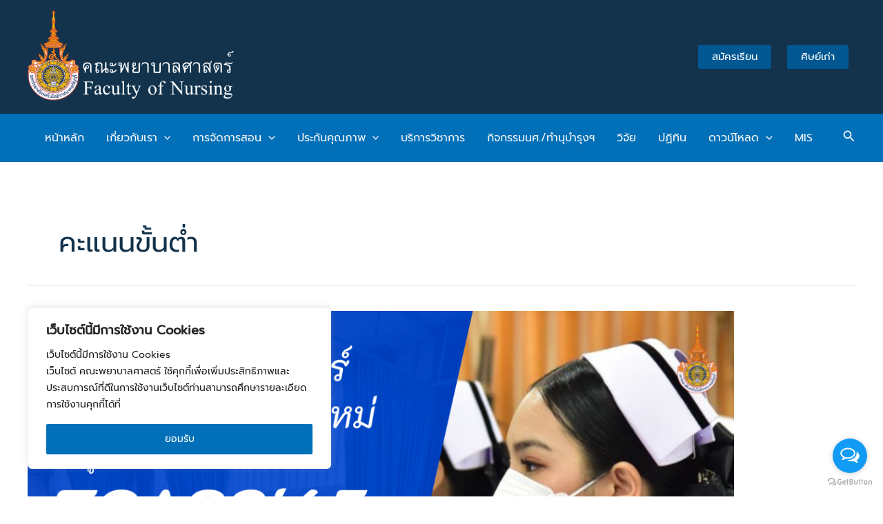

--- FILE ---
content_type: image/svg+xml
request_url: https://nurse.rmutt.ac.th/wp-content/uploads/2021/12/ak58v-8o7dc.svg
body_size: 242180
content:
<?xml version="1.0" encoding="UTF-8" standalone="no"?>
<!DOCTYPE svg PUBLIC "-//W3C//DTD SVG 1.1//EN" "http://www.w3.org/Graphics/SVG/1.1/DTD/svg11.dtd">
<svg version="1.1" id="Layer_1" xmlns="http://www.w3.org/2000/svg" xmlns:xlink="http://www.w3.org/1999/xlink" x="0px" y="0px" width="847px" height="380px" viewBox="0 0 847 380" enable-background="new 0 0 847 380" xml:space="preserve">  <image id="image0" width="847" height="380" x="0" y="0"
    href="[data-uri]
AAB6JgAAgIQAAPoAAACA6AAAdTAAAOpgAAA6mAAAF3CculE8AAAABmJLR0QA/wD/AP+gvaeTAAAA
CXBIWXMAAAsTAAALEwEAmpwYAAAAB3RJTUUH5QwaAgcLqx7hSgAAgABJREFUeNrs3XWcXcd5N/Df
zBy8vMxiZrQsM1NMIScON9xQm6RN4U0DDRaSBpqmATsOOOA4iWOIQTHbkm1JFlhosZZ5Lx6cmfeP
K1MaUGzHV5Kf78dXu3v33HNm5pw/9vEz8wwDOSZtftPrkF25Cj3Xfhcinb4cUl5upNN/p6JoAozh
5HserHUTCSGEEEIIeVkRtW4A+b+2vuMt6L/hpwgHByCSqWWIvW8wHl8gvRhOe9sDKgjVu2fPwHf2
7q91UwkhhBBCCHnZ4LVuAHmuHR/9G+Q3rEdm6TJwNzlTBf7/NCyuzJtyRYEZieDD3qHeD8z78hcZ
4xwbLr+41s0lhBBCCCHkZYPVugHkudaeuhKMMTDLbo+Lpe/VzalcMOWKPMyUwsjjLg7fnsnL2H1/
aeeO65svvBAilcKia75f62YTQgghhBBywqNpe8eQxy4+FwADt+yMLJa+kZnmXT71igKsnAQ0Q6It
Bje1UzwgVlvN7ZuikaED/uFD+N7gSK2bTgghhBBCyAmPpu0dI3Z+9G8BMLRffRWTpdIbtIxfbecU
Jva4GHokjaHHUhjemAQ4h+HKNhWE/2DU1TWaDY3Y8tY31rr5hBBCCCGEnPBo2t4x4uGVi8EsG0yY
M3VUWpOb5U820xpaP3OL2JF/tNYo7DV1MJH4WJwf/c/my1+JaHQYi675Qa27QQghhBBCyAmLMk/H
CJ5IgBlmC6T3CWHLDvb0hEoNKAVoBQ0NrXX1eEsxboR/ZTU2XTB08y+hpap1FwghhBBCCDmhGbVu
AKlSngetrVPSk703tZ9ZrKaZ9B84mAH18zUK+515Aw/z96YWn3J3XMjLWveBEEIIIYSQExkFT8cI
Zhhg4N3BmLF54KFknZJoMxLaEvbvZJQUQ1jkYJyPxRXuAXzHsp/+SD7+mitq3QVCCCGEEEJOaDRt
7xhht7Vj9cPrNkiV+1jhUObG4kF7XIUcZlrBTD3zEo5Gpd9E8VD6UT9f/2UjV/flx84/C7JSrnUX
CCGEEEIIOaFR8HSMUJ6HdaevAoMeZDy6snmF15KdGcBMaJjJZ152nUTr6RXYufKFyvcSK3+zZkwk
k6g/7Yxad4EQQgghhJATGlXbO0bs/cJnEfT1Yui2X8Nuaf+IkfD/021RjHH93LVPDIhKHN6QsYEZ
qUsZ04MimcTK36ypdRcIIYQQQgg5oVHwdAzZ+MpLEU2MQ0veyVC4a+qVE3OTnSG0etZt0sDh32Qw
vjP1N8orfK13+5O4utYNJ4QQQggh5GWApu0dQ5b/6lYkZ87C6AMP9sjQuD2Y4LCy8dMvOxeDcY1g
XPSC23eYDfWYTYUiCCGEEEIIeUlQ8HSMCUdGULdqGVRs3FPpswIVs+q0vSNT97xhA2HB3CRS9QeN
dAbLbvx1rZtMCCGEEELIywIFT8eY7IqTIFwXgLUjGDcGpc+fM7nSHzYgA7Ex7Nsarrj1zlo3lxBC
CCGEkJcNCp6OMTP++V8gEglAJIajsuiOy8/cIq2BYEIoLcUuI53DE+94S62bSwghhBBCyMsGBU/H
ICObBRJzPRXxvtjjYE9lnhQQl4WvNe9npolF1/6w1k0lhBBCCCHkZYOCp2OQ1dgEe/wrUsUYVdEz
c/a0YlAxD7RmecZFrZtJCCGEEELIy4pR6waQ/8s7sB/KsMEYi56zxxMAMCa55cTclrVuJiGEEEII
IS8rlHk6BrlTpyHZHABMm+zZ4S3T4EJyFQZChUGtm0kIIYQQQsjLCgVPx6BobBS9+z/JhY06Yaun
y5QzDghXW4zplJaq1s0khBBCCCHkZYWCp2NQVCjAtjY6wpYthqOenrnHOGAkpMOEatQyxr5//0Kt
m0oIIYQQQsjLBq15OgapSgWc86zhyjbhaDx73ZOVlgY35GQV+Bh/6IFaN5UQQgghhJCXDco8HWMO
fPXLUEEALsJ2MyObufXc6XlWVkLYaqZR2Qm7o6PWzSWEEEIIIeRlg4KnY0z+sUegAh9MxLPsujjL
n5Ub1LoaPBluPCdIXOb4PT21bi4hhBBCCCEvGxQ8HWPstnbIwgEIK17qNsbPvT8aMNMKViaewZBv
kaVSrZtLCCGEEELIywYFT8eY0o7tQOZU10zFy5ymGL+7z5OwFZyGuJXzcLbyPTzxrr+qdZMJIYQQ
Qgh5WaDg6Riy6x8+irhcAlPFSXZ9PNfKSejfCZ4YBxJtocPN+CRZHMWCb19b62YTQgghhBDyskDB
0zGksGUzZLkCJsLlybawRdi/Zy8nDSTaIpip6BSdXGxvuPziWjebEEIIIYSQlwUKno4hIpWCbngj
N1PReekpgWDs/x6jNeA0xEi0hEuYHJ0e5yew7f3vqXXTCSGEEEIIOeFR8HSMOPD1ryAaGYEeubUr
0RKckeyIoNXvP1Y4GpnpfpuwgnNkaRz7v/GtWjefEEIIIYSQEx4FT8eI0tYtkJUyuAhWJNvDycJV
f/T4VGcIMxWeq6wlZvsVl9S6+YQQQgghhJzwKHg6RnDHQTzRA2HGK53myPh9U/aeojVg5STMdLyA
xQMtcbFY6+YTQgghhBBywqPg6RgR9PXBnnqRwQw5y0r/8awTNCAsDcOVzdBhhwr8WjefEEIIIYSQ
E55R6waQKhl4UL5vCaYauPE7wdNTWahnly0XGtxQLhNohFRHexlCCCGEEELI80TBU41teesbYDY0
orRjO5jhKh0xpuWz5uwxQHocUYnDaYyfeV8zaMkZGOMwBB67+DxASZx057217hIhhBBCCCEnJJq2
V3MM3LQYGKYxlZ+nYlGKyvypXyGucBy6NYMnv1+HiSftahaKASpiiCvcB7TLLXsOY8wBo9tJCCGE
EELIXwr9tV1jWmvs/4//1DqM2lRQuo6L+LTiQQtaVTNOh2/LwB8RSE8P0X17GvknbTCu4Q0ZCPPc
EWblKyoIrhSplAJ74e0hhBBCCCGE/H40be8Y0HTxBYhKervh5lXXBfn0+E4bAw+l4I8JhBMc016d
h9MYY2BdEj1rUogrHOM7bbSfXTQmdjvNY9utbd7hQ6GZq6t1VwghhBBCCDlhUeapxpb84MeIJsah
KqUZdi7qzM4K0HZGGYOPuih3G5h8RQFuSwxwoHV1GXXzAxy8OQO3SaJphYdkWyS4oVeE/YdhNTXV
ujuEEEIIIYScsCh4OgboMATjeo7TEDdwQ8Ouk7DSCpnpEZxGCRUx6JhBa4a6eQGMhEKyIwIU4LbG
EFa8LLn4QkOFYa27QgghhBBCyAmLpu0dA7htA0xsy+93t+79GZ8ExRLBuLBUDBz4Re45x8qAQUVA
330pPbolUQryIlBKrP3pzdfHb3ndq2rdFUIIIYQQQk5YFDwdA+rOOAtzPv/vm9eedvql47uiqdDR
v+RmlM5rO6MCrZ97LOOAP2zg8B2ZUrnP/jCYWG81pna//pwzAClr3RVCCCGEEEJOWFSf7Riw6erX
QpaK0Fpno/Gx/+EiuMjORfVO4zOb32r9zK2SAYc3IOI4MLdz0/0HFYZ3GqkUTrqL9ngihBBCCCHk
L4XWPNXY5je/Hp1vezvC0VHoSKZ1GJ2UneHXN6/ykJkeVl/Tql+zM0NkZ4Som+ejZXXZMKxgsQrj
qUF/L7SUeOSc02vdHUIIIYQQQk5YNG2vxlLz5mPnRz4EI1d/qiyNfpwJ1VnpF5C+jVK3BUDDyirY
DRKlgya0Bqy0gt0QI/Y4GA8+Yre2p5hl/jfi2K91fwghhBBCCDlRiVo34OXuTSaDSNe7Oij+b9vp
+QubllaMcr8FrTky0wI0raig3GcCAFJdIZqWeyj3mhAmR2pSiLYzSw3lHnF6MKYfRBwcuKanv9Zd
IoQQQggh5IRE0/ZqTQPQigPaZBxgJgAwqJDDTCnYueq6J+lxWBkFp75aFEIGADc1DFeBCc2htaF/
t7oEIYQQQggh5EVD0/ZqzJ0yBSN33Vm229o/3/9AxtVKrky0xtxMRRh4KInBdQmYKQWnSWLg4erP
hqvhNkcYedzB6JbEgIrNb5m55MNaUbU9QgghhBBC/lIoeKqxuFBA/RlnorR79xpmpyPB87fVzY8S
hqOQmxtVM1NHCu1lZ0VPf46xajYqvy9145ZHN3xq2dmnQSv1/BpBCCGEEEII+ZMoeKqxpT+5ERtf
eSmE4wAMBRWwnvHtVoeZVknGnzUNT/9uuXKmgjGjyAQbndmUwap7HgRjVHmeEEIIIYSQvxQKno4B
y391Kx456xQwjh2Rz8/3Ruy/bVo59uH0pBD6qWSSZtUNcxmgIoaeu3L7gnzur6w6Y4+ZzWL/f/5b
rbtBCCGEEELICY2Cp2OLLyx1GNp6jHGmnKaYa1XNJj2dU2JAWOQAY/sGN897tOucPTFN1yOEEEII
IeQvj6rtHSNOvm8tVt39IMBNyEgMREURQLMj1fgA/ayX9DhiT/S/KvhW7HR24ez9vZj+9/9Y6y4Q
QgghhBByQqPg6VjDGFTICrHHA61+768hQw4V8vFtr7Jgt7bVusWEEEIIIYS8LFDwdKzRgI5VoELE
+APbNqmIQfpxReoZyCxfWesWE0IIIYQQ8rJAwdMxpzpPT/+xLZuUhlYaKlTQYVjrBhNCCCGEEPKy
QMHTsYYxMEPY4DDwByqPM8HALctV5cMobd9W6xYTQgghhBDyskDB07FGA0wgJSxYvzd40gA3Fbih
MrMvqsDv6611iwkhhBBCCHlZoODpGPLkpz4OLWNwoerNpLR+3563GoCwNYStGu790vtFXCzUutmE
EEIIIYS8LNA+T8eQ/PrHwLkPZokuq07+/nujAeEqmCnZlqjfl4jzUbHW7SaEEEIIIeTlgDJPxxC7
rQ2zL94JMxnPsXMx/lC1PWErWLl4kpkotyjPq3WzCSGEEEIIeVmg4OkYEg4OYuMPrnDNVDzbTKs/
FDuBG4BdHzcadjRNhQH2fuGztW46IYQQQgghJzwKno4hcbkMM5GvN9NysnDUH8w8AYBdF9vCiecw
VDB0669r3XRCCCGEEEJOeLTmqcYOfu2/0PezHyM5azYqe/dAWKLDysbN3PidyInhmWBKA3ZGwnDj
OV2n7ER/79XYsXIVmGVh7r9/udZdIoQQQggh5IREmadjADMMQMPOb3gU3IinWBmZYs+6M1oyxBWO
p0qXawBGSsJIymnrv/cukwnD1lLSvSSEEEIIIeQviP7gPgboWMLvPjwns2Tlp7iQ55rp5wZCwxtc
7P95FuG4ADuSgTIcDcNVk3OTtr7f27/vLQ1nn6t1FNW6K4QQQgghhJywaNpejQXDQ4CSiMsVk/Pw
w9zQiajIoDUABoxudjG+w4GZluhek8bkVxRgphRijyMuYabhVP5LhdaXdnz4A7r/0ECtu0MIIYQQ
QsgJizJPNVbY9DhUFENLPiszPUxNfVXBGNvmYmKHg/EdDka3Oui8sIipVxZg10n0/DYNb9hA910p
pKcFovO8IphQMzMrzjTnvOqyWneHEEIIIYSQExYFTzXGLQu506/k3IjPzc7wed3cClpPK6PnnhQG
1ybRcU4Jqc4IzNToOLsEYWvs/UkOwtToOLuI7KwAdl201O/pnRqOjtS6O4QQQgghhJywKHiqMR1F
KO94LMENNcdMK8hQwG2KoWMGGQJmSkHFDFpWq0VYGQlvyECiIwYAcEPDcGUzICfTmidCCCGEEEL+
clitG/By9siZp4CZJrxD+2E1Nr/NyvrfTHZIR/oa/ogANOA0Stj1CmCACoFyrwEZcJgpCadBIsxz
lPudm5lZ/xYgymsZY/UDj9S6a4QQQgghhJxwqGBEDVmtrdBSOo6avCQuVvaH4yjWzYsda5JEbnb1
GK0YtHrmM8n2GGCA1gzQQGXAQFzS2826aDK3rVEdsd7dH/9HzP7sF2vdPUIIIYQQQk4olHmqka3v
eAv83l5opXOyMH4roJsTs+Z2xWMDjhBDCCc4pA8kJ8lqwARA+hwTu01ID3BbFeKKCWfqElT27z8o
S3mDme5f6zi+VSQTWPXbB2rdRUIIIYQQQk4otOapRuy2DgT9fYgL5XNSXf7SzvMnZnLhORoWwgnA
ro9Qt8BHXAIy0z10nF0AYzGsdIz6hT7iMiBDA2ACdbNGp7ScUuqECl5l1LVZzDBr3T1CCCGEEEJO
OJR5eont+/fPA1pj9J7fQumEqUp9N065bOzyxqUe9t2QxcjjLjLTQkx9VR52nUT/Q0mMPeHAaZSI
ShyTLyvAbYzR/2ASvfekYDgas98xBjOp8OQPG8bLg3VnCyve0v7mt0FOTABCgAmBqX/zkVp3nRBC
CCGEkOMaZZ5eQmtyLrjt8EPf+BrAOYRjS4A/Pr4rebD33txoudeE1oBdLxH7HJUBA25TDBlw5J+0
q1X4JOANGbDrJLipEfsMg2vT/sDabH9UNh/nJpvgpome734bra++igUD/SwuFmrddUIIIYQQQo57
lHl6Ca0742SIRPJkFfizRDL1qzg/UTRyjWYwKhu0N3yFmQ6+Ub/AF8JS4JYGY4CKGMZ3OvBHBeoX
+HCbq+ufVMSgYobSIROlnsSdELkPcocNI/Ymut79TtZ73bVnMiHaM8uW/1SWS2rBN75d6+4TQggh
hBByXKNqey+RLW99Ayr790FWKpbyva/JsvdKkUj8c+Vw5bCMrKJhqLKZ1Ghe6UHYClpxaGgU9lgQ
jkZmeggtOXJzQnBTgzENJjQGdBKlHhZpZo36fYU4OTVV3/2/3/xrHUd/z0zjf4ZuvknZHR217j4h
hBBCCCHHPco8vQQ2Xf0aLPnxz/Hw8oVgVuJtiebSNUZC8eJBZ6/dIEeEpWwwVs8gJ1nZmDHBAc4Q
jDLEFYYplxeQaIvQfWcahf02Ul0xwDS00ojLHLFn5hnXB5VEEOZNIaxoYaI1tvJ7kz/NrDj1Td6B
JyUArLz1zloPBSGEEEIIIcctCp7+wh45+zQwIRCNj0KkMnNluXJ92+nFpfULA+z9aRbZGSGcBlmd
hicZdKyhNYeKGEqHBNyWGJ3nl6BjBm9Y4NDNGaSnRTCSABcSTDAwocENDRUzjG210bjUQ6Itxt6f
1uW1cv46v+Gxn9SddhqU76Ppoksw85P/WuthIYQQQggh5Lgjat2AE907p00GY7ABXKmD4CuJ1nBp
VBDwhw0wBvhjAqNbHQBAsiOC4SqM73AQ5RlSXTG8fgNRScAbNlHYa4ObGtzSyD9pIdEq4TTECMYF
Bte58AYNmCkNFTLk99gwk8qJyvpMp6PL4Ja1E1p70Br/u+WJWg8LIYQQQgghxx1a8/QXJitlMGGd
bVj+D9NzAhcA6uYEOPSbNGa8bgJOU4zBtQmMbHYBaPhjAmZSYsoVBTCh0f9QCtwAhK3gNAF2nUTT
8jKGHktibJuN1KQQ3oCBRFuESReXYOUk9v44h0RrDKtOQSRUY1SMP18ZRPbQIxv+ceGcubUeEkII
IYQQQo5LVKr8L4xxDmaI/TIyf1LqtgZUWK2Sx7iG4SpYGYlkRwTpM4QTBqTHoTUApqufZwwqBhgD
oAGAVf8TGirgiMoCwbiAnVNwWyIYCQUjoaFV9XhvwPTDvPVbbhrrXABaq1oPCSGEEEIIIcclmrb3
F/bWugy4YYzO+u8Ntwz94kfrZahOL/ca9YajYKYVvEEDPWvSYJzBbtBgTKHSa6J40EIwYaB40KxO
xYs4gnEBf0igdNjC6CYHdr0GNwDpMxQPmJAeB+NAqdtCudeEP2QEQd79JHPbPxwO9WzrfN1rocMI
39y0pdbDQgghhBBCyHGHgqe/sH9817sQDQ+iuP7X8LsPHtIqZdTN8S5sP6eI7t+kMbbdRaorRuMS
H4ajYLgKiXYJGXIU9jtITYrQfFIFdi6G2ywxusWFlhzZWRHclgjc0tW1T40xxra5GN3komm5h+zM
ECNb0vcYmZaPMl3xvAP7kJozFwu/871aDwkhhBBCCCHHJVrz9Bc2+7NfAAA8/torYdblIAOxNvZY
0XB0WgOABmTAUNhrAwLgXIEZHMKKkeoMEYwJMKaRmhxh4OEkzLSEXR8jzAsEYxxaoronlNLgAogi
wMxISE9AK/5w2Lu7ohXHeYMTwDe/U+vhIIQQQggh5LhFwdNLZNnPb8LDJy8DY7HvDQjZe08KYd7u
sXNha9cFRcNIqOrCpiMRldaAlhyDjySw/xdZJFpjlHtNdJ5XhtscVk/KquufqoukgP4HMhhanxga
eiSZ5aa2dSQLMBzUrz4V2LG31kNACCGEEELIcY2Cp5cQ4wI8IRqCCTMfTJi/AhcPREXx5UO3ZK0j
MVNCWJpVi0VoMM6hFYOKGIoHLQhHY2CtC8B96ozQElARQm4gDvKGzW3z5lIP3wUVv4/bRp13sBvM
smrddUIIIYQQQo57FDy9hJhpQNjONmhcIpLpPXF+LAGR7C71qoqWmJ+ZVvj6pEvyDrcAxjUYx/+t
h6g0tGLQqpqlGt9po+e3dbdouF/lPE5yW3Tvefix7TNOX/VzZlr2gm9di9F7flvrrhNCCCGEEHLc
o+DppSQVtIwHodWgjgJopfNQ8d3cUJDKSFlZxdyW+Klq5NUZfL8HY9WZeoxruCMGuKmL8ejOB1E/
HVoCi9/+FpSf3H0YSqL50ssxsubOWvecEEIIIYSQ4x4FTy+h1Q89+vT3T7z3nZClIqKxMQRDQ2Bc
dJpJaYNVfx/7DNyo7uf0u6IKh+FU10iJhAK3dLtoOd02U37ADAPhyPAz12Ks1t0mhBBCCCHkhECb
5NaISCYhkinOTLP11g1bwISc6zRIMA6oiKH7jgyGHksAz4p9GAP8UQP7b8yi1G0BTMNKS5iJeIry
8jlmGFlh20lOa5wIIYQQQgh50dE+TzWw8ZWXQlU8WM0NvLxz92dndXSuMlPROS2ri11WVmF4fQKj
Wx2EEwJWRsFtlACqm+H23JVGMCpQGTCRnR7CSCqUDlmONyTKslR6h4rCzbJSHnnX9Kn47oFDte4q
IYQQQgghJwzKPL3Etrz9zUjOnoPi9h0Ye3j9acLyr0q0lD5luNFJdr1E6bCJwXUJdJxbQsfZZQyu
TcAbrs6uHFyXBBQw4w0TgAYG1ibBBGA3xEnD9j7tNlZeL8uVq53OqQKcY/0rLqh1dwkhhBBCCDlh
UObpJfb6cgF+by9EMrWKc++a9rMKUzrOLaHSb/Bw3MDYEy7cphhtp5XhNElIn2N8pwMtGcaecNB1
UQlucwy7TmJwXQJackzsstB2Rpm3rK7A6xcnlQ8US80XX/ho0D+Ab+/aU+suE0IIIYQQckKgzNNL
LDFtOqymloSOg080ryjObjmlAqc+Rud5JYxtc1AZEGg9rQxuaTAGNCz2EYwLdN+ZRm5WALclAjRD
ekqEunkBeu5KITMtRNNyD8m2CJMuKbh2nfdPg7fetTQcHal1dwkhhBBCCDlhULW9l5pWUJE2mdAN
wtYoHrQgfYaoIBB7DNJjGFibhOFq6BiIPQ5vwID0Oca22YhKHEwAYEDpkAkZMIR5gfFdDoQN6FhD
2Cqr86oBWta6t4QQQgghhJwwqI71S2zjqy/HT39xM1512qqzVOR/1s7Fp6anhhCWBhMANxTAOMA0
GHR1zyde3fVJSQ1oBoABmkHrIxvmxoBWDN6wQLnHHgO3v8At55saunzy3Q/WusuEEEIIIYScECjz
VANvetsbsfO66+/rXL74Lq3ZKdBcxhVtgDOoQEBFDNzU0IpDawUVADLgMFMS4ByMA9AaWjIYSVXd
TZdDQTOmpTjoTpn6/XBooCyLpVp3lRBCCCGEkBMGrXl6qWmNoK8P0y46dzp3nHlRKfnXQxsyXy/1
WKib6yP2OPxRjsblHiZdnEfXBUWYaY24wtGwxMfkVxTQeX4RhqtR6jaQbI/BTWB4Y2prsTt7NTOt
bUFf7/nR2DhUENS6t4QQQgghhJwwKHh6CW16w2vBLQuVQ4cQ5wtncaNyJRCexU1eEpbWpcMmEm0h
mld5GNtmQ7gK+b02mNBoO7OM0c0uGNeo9AnIEOg8v4TiQRMaDNzkRcb1JIby5covX2U1dyTMXB0e
Ofu0WnebEEIIIYSQEwKVKn8J/d3rrkLvD38Mp3PyJU5d5T+nXFaoN1y5oNzDF8dl5ghLsa6LishM
CVHutjC+3UVlwETX+SVkZgTwh02MbnFR6TPRflYZdXMDhHmB4fUuVIjGRKt/3uRL8ykZYEalO7LM
XN2D0Er+zXln45sbN9e6+4QQQgghhBzXKPP0EhpZcyfSCxfNNRPeVzvPL3Tl5njoOK+I+gWVnJKa
NSzxYGUkmKHRuMJDfq+FVFcEtzkC4xqNyzwUDxtwW2IkO0MAGg1Lq58xU1Fy0iV5u26Oj66LCkZq
UuXD4cjoG4LeHmipat11QgghhBBCjntUMOIvYOOVr4CWEiqOIRwHzDSx7IZfQVU8gNvLU+3hjGRH
hKgkAAW4TdWS4sG4gVK3Da2AYJxDSyDMCxT2u9AaiEocWjKEBYHiIQuMM0ifQ0WAlVYwEgphUcBM
KORmB1a5N3HevG/ddF3vtV/U2//m/Shu3QxuV9sDKbHyN2tqPVSEEEIIIYQcN6hU+V/AxldfDh3H
hpYyV35y90h2xUnQcQy/+xDAxAwu/C85jfF0rViHVjrHUC05LlwFIwlwoQDGAK3ADaAyaMEf4chM
D8FNBa04GNPQkkMGQFRm0PJIhT7JIiPJDoZ5kQ+Lzuej0aFfNZxzAYbv/A2ctnYYubosM4xYS1le
ecsdtR4qQgghhBBCjhsUPP0FPHr+WYCSDXHZ+zrj4vvh8OCdwnXg9/XgvOEi1p1+Tk7FrElH+a+m
u7yL284oQ2tAS0DF1UBIx4DWDFGJobDXAhhgpiUyU+Pq3k9CgRvsyFeAGxr5fTYGHnIHYKSuNjJ1
OxvPOXN432c/ptypMyAcFyKZnqai8PPCtb+mpVqbnj8fC7753VoPFyGEEEIIIccFCp5eZI+efxZU
4EPFfL6dKdyvFSuGE85XtNYmY7qNcdXCDN3ITVXHuJptuDJrpjW40GBmNQjiBsBNjeIhgXDcwOTL
C0h1RTh0awaF/SbqFwTgJocKNVTMoCJAxYD0GMKiiLTiO3TMh1TMx7Rkw1rzATA2ZLjRVVYqOs+f
SLxNBcH3oTUaz7sAc/7tS7UeNkIIIYQQQo55FDy9CHZ+9G+Qf3wjhOsgLpbQeNm7+ODPv/m5znPH
/pEZGsPrXWRnBjCTCsJVELYGMzQYAxhHNev0VMZJAVpxqJhjZJOFZFuMKVfmAQ2U+yzs/XEW9YsC
OA0KjCuAV6f5MUMf2Ty3msHSkkGGDLHHEXscpcMmzKRGwxIPB26qXwPe8HodFcaMdBp+TzfqTj8D
C//3mloPJSGEEEIIIccsCp5eBA+vWgpwE0am2YrGx2cL03+z4QbvS00Kk1ZOIr/HQnpyeKS4A0Mw
xsEMwMoqlHsMRCWOVFeMRFuMwgEL5V4DbnMMblTXQjUsrm52G4xxTOy24TRIlHsMMFOjbm4AxoCJ
3Ra0ApKdEtAaUYnDykoYiWqw5o8aYBxItscY2ewoGVi/jH3nq9xNb5KFwXI40IOpH/47TPvYP9V6
OAkhhBBCCDkm0T5PL4J3zZgKJswWhKP/5TaXP8dEfP6UywpWZdDE+A4bLas8CFtjfIcDrRhUxNF1
UQm52QHGdzhItMSY+qoCcrMCeAMmjITGtNfkUTc3gD9kQLga0uOABpLtEaZeWYBwNKKSQOe5JTSt
qACcoXTIQttpFTSv9FDuNeENmoiKAlZKIzc3QH6vBX/YwJQrCswbEvMMO3yNlv4qiMRmM5sZdiZN
wtfvf7DWw0kIIYQQQsgxifZ5ehEoz4Py4zPdFv/tM9801pSeEiLMczQs9OC2xGg+qYK2M8qoX+Cj
0m+g8/wScjN9TOx0EFc4Os4tw6mPMbbNQWGvhc7zi0i0RtCSwW2V0DGQaA8AMHCrWiyi9ZQy3KYY
ffemoCRDy6oKUl0Rhjc4MFMSky8tghsaRkKh65IimpZVkJ0ZIjszhLABbgAz3zSWyc0oX6LC6A1+
X0+th5EQQgghhJBjGgVPLwJmmgBne+OK6JvYZSPMC5hpBRlwqJBB+gzlbhOlbhNuc4zSYROxx1G/
0EOiNcbAugTCvEBuToD0tBD9DyZRGTQBAGGeA4yh1G2DGRpaAjLkGHosAW/IQPOqCrihMbLJhT8q
qj9bGqVuE8LWkD7HxA672paIQQYMhqsAaOR32wjGDZ9x8YTV0AhuWrUeSkIIIYQQQo5ZNG3vRfC+
VSsx+d1vHBi5b+vu8R3mYisVN9fNCzG4Lom4zDG+w8bQYwnomKFxWYCBdQlU+iwwDpQOmyjsseCP
mOAmIH2O/G4L5R4b+SdthBMcdr0CFwxRmaGw10a5x8b4DhvC0XCbYoxtc9F/fxIqYHCbJfJP2ui9
O4XsjAjcAAbXJlDYZ8Efra6vSrTGiH2O3rvTQ1HF/bjd1Hg9d2yZmDYDX/vtPbUeTkIIIYQQQo5J
VDDiRbD+sovADROVA/sg0rmFnJW/a+fCk5qWezBSCgd/lYFdJ2EkNcyUAhMawtIQCQ1hVws6cKv6
HjOObJLLGfrvSyLZGaJldQXSr66V2ndDFq2nenAaoqf3hJIBq2a4AgYZcMReNdulJUPsM8RlDn9E
oHGZj9wsH333peCPmb2xl3hvccujt+ZOPRvQCqvW3F/roSSEEEIIIeSYZdS6ASeClbfcgU1vuAqr
7l2Lxy446wnF3I9aKv5FZkbYPLzeRbIzRv1C/8ieTAw6ZlAxqgGPJ6AVq5YX19VS5VAaAEdUESj3
mNAKsOtjDG9MQAYM47scCNMEmAbj/OmS5YxrMFHdK0rkdHXPqCNBWbnHhDck0LJawsqqKL/f/Ww0
0nNr4wWXQsURVt5yZ62HkRBCCCGEkGMaZZ5eRFvf8VZE+QnEnmnr0t47Eq3BqeU+ZyPjvBtgFVmJ
Lq+bX6mrmxdWAxuzmmli/MgeTU/T0Lq6Rqn/vgSErZDsiDD8uIvmVT7Sk6Pq5lBMA4wBGtX9ndSR
oOxIkOYNmBhYm5BMGL/hFstLT7cnO/3FYd6IokruNGHrfUY2h+W/vKXWQ0cIIYQQQsgxjzJPL6JF
13wfj5x1CsD5ZBUag8WD1tus5tZbV95yc2HD5a9ok17fGTLgdd6QARUemWoXcehYQ0leLQYRMDBe
zTwBGioCggkTxcMWzKTC+A4LE7scgClAMjBDgxt4+is3FbgFCEshPlLeHMz+Vn7dutuaX/dWp7Rz
90qw6P3CjmdHE8V99WecBVDwRAghhBBCyJ9EwdOLTGsNxtiASCXfH42NjeqwmFh3ximX6DjewIS4
v3jQ6nSbpVnuM2DnFOoXeuCimoXyx0wMPJBA86oKsrMCMFadhjeyKYH8HgudFxRhZWV1LVOZo/vO
FJwGhYbFlafXP/nDAkMbEsjNDlHcb0BJsclIGN3pk047Leg+0M9N9aBI5R7XMk4UtjyB5suurPWQ
EUIIIYQQclygUuUvtuoUugLjYpTbLuKSvwSy/M0oP/xK7mY+xQ3eoxVg1ymAAWZSIjfHh10vUe42
0HSSh0q/CRUCdmOMcp+JqMzQsNjD6BYHwtSwcjEmnrSQnhKBiWo58twsH+kpAaKSQLIjgooBZjLJ
DPuLOpYGZOla6XlXhCPDYIZRBjCs41oPFiGEEEIIIccPKlX+InvP3FnIrVqNod/cDqupa6ZhF7/c
cVZhiZmQq8rdGjpSpxhJlZh0cRFuS4zh9QkIR2Pk8QTSUyM0La/ASCiMbk5A+hzFAxbaTi8jMy1E
VOLI73HgDZrQkqH9zDISbRFGNiXADWB8hwMzLdFxdgnekIGJnTbTSowkO8pvbz+zsCTM89lSNm9/
6J5790+eMR3upHYsvu5HtR4yQgghhBBCjgtUMOJFsP1D74NWCqpSRnrBYvT+6DrwRPoyK135QsdZ
E/MbFnsIixz7flInZcj4jDeMM7exmvYp7Ldx+PY06hcGaDutVK0DwYGxJxz03JXGlCvzSE8JqxX5
FHDwpixkyDDt1XkYTrXKXqXfxMGbM8jNCtB2RglMaOiY4fDtGYxudeMZr5swsrN8lA5b6FmTHSz1
Zv7Dbuv4qgq82MzlIBJJaBlj4be/V+uhJIQQQggh5JhFa55eBMw0gTjmdlsHH/z1L+NwdAS26S51
6vz5dl2MwgEbKmJgQgvGgeJ+C/k9DnTMIAMgzFc3xo3yGShZLfIQFhmiIkPffWmYKQ2tqpX1yocF
mKHRfWcG7Eh5chVpeEMCTr3A4LokmGDgpoSKAW4oIyxWM1bcUkh2BC3FQ+HZOlb/rYIgzq1azUu7
dzFIIWs9joQQQgghhBzLKPP0Am1+41WQlQq0kqlofPw9AP9l/wNrD7SesvLb3PDfZWViMMHAhAZj
z1TD46YGNwFuSgiLgRsKzAS4oY5Uz6t+z/iRW8SO/KMUlGRQMYeONFTMoSJU3ztSwU9F1ZcMARXx
I3tHMWipEVU4orL1mFXfeIH0A6Wj8J0imfgltD7ETAsrb6X9ngghhBBCCPl9KPP0Amx+41VIL16K
vp9cD5FInKpj/xNg/PL2s894r/QqbnZmhPr5HrQGtGSo7t/EoGNAK0ArDhVpaMmq3/sKsTSq+zQF
1b2eZMjAuaru58Sq5xCmqmaXbAXGNbjBwIWGSCtwg4EJVT3cABjTAMPTWarKoImBB42E9KMmWSl9
jOn4bVEUq/KTT3617tRTsP7SCymAIoQQQggh5PegzNOfsOkNV8FIpaCiCFAKi79/PQBgwxWXQCRT
KO3YAZFKL9eRd13rKcUFWgHDGzIPaWaNcF6+zK7TIioCyU6JqAhIXyAzI4D0BQr7TOTmBhCWxsQu
Gw2LfVjZGINrk3CaYmRnhhh8xIXbJJGaFGFwnYvsrBB2ncTA2gQaFvhwWiRGHnfBuEaqK8LYEzbM
NJBsD1DusxDmGRJtEpUBAcYYlGSISs4j0DiQm114fWpSxPruTQ/KyHmP33P415lFC6GVwkl33H2k
/689UkFQgQmBJdffUOtbQgghhBBCSE1QqfI/we2aBJFM8s3f+yFS8+bjife+AwAgkkls/vENEMnU
WZDedc0rSgvazyqh87wSGhaVTtNR3AzNhg1Xov3sMqZfNY4ZV+eRmRYg0RpDOBId55Qw5bI8ui7O
o+PcIqIiQ1QScFsjTLk8j6YVZUx/XR4yZBjd6qD55AomXVxA6ykldF1QhD8moALAbY4w/aoJdJ5f
wLTX5mFlYiQ7YlhZiSlXFjD9qnFMvqwIu06CMRZoLcqprvKrJ11cZC0nl9F2ZrFFGP43nc5Jr09M
6eRMVB+L7R96H5ZcfwMO/uTnMHI5sfhHP6v17SCEEEIIIaRmKPP0R+z48AeRX/8omGWfAq0DFfgb
3clTEE1MQJZK0Jot5bz8q/azipObT6qAm0c2edprY8/1dbH0GWtc5ovOC4pPT9Urdds4fHsKVkah
/awSoBlUBMQ+w+C6JKIiR3ZWgGS7hFYMYMDEThPekIHGpQHMrAK0hpYaI4+7kL5A/aIK0pMiMMEg
bInxnQ5GtzhoXOqj9dQymKEhLI2RzS66b09pDR53XVA0288sVqv46WqZ8+47MxNhIfEmxtVtRiYL
I51GMNAPZhjzodGuwmBNcs5cLL72h7W+NYQQQgghhLzkaM3TH5Ff/xjiYhEiqU7RUl1sZLOv53Z6
TIXjSQ07oePgXJ5Qk7mpMbLJRVzmiCsM5V4TKobBLY3SYRP7bsgCOLJkiQFus4SwFMZ3uGDiqXVK
EvXz/WpxCa6htYL0OUa3ushMC9G4zEPf/Um4jRKpySEAjoYlIbRU0JKh2G1Dxxpa2pAhkOyM4Q0L
HLwlA1QL9SH2GZgBBqnMkU0OohKHcBQMV0M4GoajcsGYOo8lUo+rUFfA7YqRzTnh8NBnGee7g6HB
NVvXbqj1bSGEEEIIIaQmTojM08ZXXw7GGbTS0HGExLQZmPdfX39B59z6jrciHBmG1VBvFLdv/zFU
/Fpw4y7GUWFCtwtTNXBbNQhb5oykhuGq6itR/V64CsLW4IYG4wB4NYDRWgOaQUtAxQw6ZtUCETGe
rpKnYg4dKwRjBux6ibYzyjBchfweG4OPJGDXyeq5j1TnY+aR6n3GkesZABf66WsCTxWoQLU8esgg
vWqgF3u8+qowxGUOGYiCDPiwDNm4lnxAawbI+BIwcbfd2nqFjmPPam55wZvrPvGut0GFIWS5DDAG
xjmW/uyXtX6UCCGEEEII+YNOiMyTjiJoxoRIJBCMjMj8hsde0Pm2vO1N6Pvp9UgvXIRobGw1Y/Kc
xhU+JnZbFzQs9pGeHIEJDeBI0BMyyIAj9hmkx+CVDMigGgjpuBooaX3k5EeK5jEBMKHBBcAMBWYw
cHGkTLmp4Q2ZEI5GxzklcENDayA7MwA4cPi2NHKzA8iQIa6IahAmq23R8qlqftVNdZ+6Lnuq4p6h
wU0NYWsIR8FMKTiNEsJREJYGM3QGQEZLhsqggaFHXOTmhBjd4p4cjo6dpUP/9ht+swZb3vrGp4tn
/Ln2fPZT6Lv+hxCpFBKTp5gqDGNmGPp5nYwQQgghhJCXyAkRPKkwALSuj8bHrmaG8UNuiPENl1+M
FTff/med54n3vAOFxzcgHBpAet4CCCcxLS6XP1c312/oOLeIsJBFqduEP2ogLlf3T2K8mvURzpGM
k6Ng56qZIWZW1xoxUZ03x1g1PqgGU88KeOJqekj61ayQChlkKGBlIjCuEZYEVMRgJiTMRLUMufQF
hCNhJABhyyPT/RS4WQ2QGMeRAA+AZtV1UopBRs/sBxV7DEFeQA4wxD6HCquBHuOAkVTQMYNdL9Fx
ThEqQnpkM/+0cJP7r1ixaHc4PISHT1qC7MqTsOAb3z7qMT7wlS9h6LabYTU2AoxPD4aGLjTr6q7R
Uga1fo4IIYQQQgj5Y06I4IkZJrbfeufwrFNXmlqpNwSHd37DmTwfD69ailMf3fRHP/vYhWdDhSF0
LFHcthUqisAs2+a2fbbyS59kTJ6cbI8hHH0km8OQmRpAJJ4VCMUMMjiSZdKAN2xAS8DKKVR6DciQ
oW5+gLjEMfK4g9SUCHVzAuT3WpjYZaNphYfs7ABjWx2MbKoWekh1BMjvs3D49gyMpAY3gLgCeIMG
7DoJMx1jdLMDMKDzghKiIkf/gwlwAbSe5sEbERjb4iDRHiM3O0D+SQtRWSA1OTqykS5g5xTsOgXW
oJ+ZYig0oIHY4xjf6UCraqYq2RlhdKtcqcPK9cJxP8lt+7cqDIPC5k1Yd8Zq2C0tAIBlP7/pD471
jg9/EIe/+TWYjU1wJ881vEO73sMYe8zv7QkS02fW+jEihBBCCCHkjzpBgicDc846FWD4qfK97ztd
szrBja9wkw0+/tor/+gf9EcWBTEwdDHGJ3MrudDv6bsIWp3VuLSSdhpjjGxy4Q0Z8EcFDFdj+HEX
0mcwkwr1i3wUD1godZvoPL8Mw5UY3uCg9dQKcrMD7D+QRf1CHy2ryui5O41kV4Qpl+XBbY3CAQvt
Z5XReloJlQETYZ6j68ISmleVwQ0Ad6Sfnn4XjAvYdTG4CbSeVkZ6coDcnAC9v00hKnI0n1RBoiVG
z90puC0hGpdFMGyFwgEL9Qs8uM0RDt2SQWZKACY0Dv46g8QpFdj1Ej13psAtjcYlPiaedBCMcxhO
dUPfuMJx8NdZVAYMtJ5SQezx5cMb9E+97t57mZW8nTH+BBgOaqV6mBB/9D7lN66HkW0E4+Zs79D2
f4JiaZGr+7RIpSASiVo/RoQQQgghhPxRJ8Q+Tytuug2Z5Stw8N6He7mJA6lJ5X/kovI+NbwORjb3
Rz8rEkksuuYH0GH0tzr27kq0lr/RcnLxsrp5floGHPULA2gFxBWOmW+cwPTXTSDZFiMuc7SfU0bT
8goYZ+g4z0PTijK8EQPZmSGaV1Uwts2B2xSjeVUZ/qiBwn4LHeeUYGYUhh5NQMUMLaeUEU4IHLwp
g/TUCC2nlMEEjhSR4BCOhgoZmlaWUe4z4DRJBOMcWjEk2yN0nl/C0GMJjGxykZ4WoGGRj967U5A+
R8spZXCjugFvelqAppUVjGxykJoUovXUCvwRA7lZPiZdUgQ3NLKzfXSeX4T0GYSrMPVVecx68wS0
rPa/YYkPFTLk5viplpOLlyVayv+jY2+NDqO/3vOLm8FM8w+O874vfAZGOoNITjXNVOUTyXb/rQB7
IOjtKQeDg1j8PSp/TgghhBBCjm0nRPAEAJmFi9HcZgOM5zPTQ1iZ8OI4eXG2tHMHHrvoXKxdvRy7
/ulj/+dzlX17sel1r9KaiQeFq/jkywqYfHkeTSsr8IYFoAG7XiPRJpFojeDUx2g/pwinSUKFDIX9
FqKyifoFHqTPUNhrIT01BOMalUEDInGkKAQHuKgGIQBgZRRUBEQFDjOlkJkeonjAhDdoHikoocEt
BW5oSI9hfIcDYWnIADASGoxryJBhfKcNMyWR7IigJUNU5rCyCkxUf68kAzOqZRXNlII/ZiCucGSm
Byj3GQjGDGSmBzASGhM7HUADZlqj8/wSEi0h3JYQyc4Ydk6CCw1v0EDTMg9TLs9jyhUFCFcDEA93
rVqKaHz8/4zvlre/GQ8snI2Ru9cgGhsDk0OT3ebojFRnCOnFg8w0kV22otaPDyGEEEIIIX/SCRM8
VQ7sh9k8GSpCPwBkp/uLrOTgv6lInB8WrbSGgYGf/xj7vvDZ53yu4dzzYeTqYKZT98Zl89GJJy1A
MngDBviRAnDSr1bHw5H6C1FBQHqAigCnUUIrheJBG8LRqJvnY+wJB3GFo/PcEvxhgdGtLpymGK2n
ldH/UBKVPhMNiz1kpwc4dEsG3pCBtjPKMFMK+27IYmy7g0qfhajIUTxswmmUAAAjqVE6ZCKucJS6
LXTfnsHoFged55dgZRT67kvBGzTQdWER0EDfPSkk2yPUL/RQ7rUwvMFFx9klWBmJ4Y0JJNsj2HUx
Kv0moiJHoi2qZrxChqgkADBAMzCO6pouzcBNjcqAAa2qgWJcMdYZ2fRDZi6H+tPPfM7Ybn3n23DT
tT8Ed1wEE2ZOSeMSJ1v4XHqK3yEDHsKwJphpYtE136/140MIIYQQQsifJF74KY4NHzz7DAS9vdDK
zEcldV52ht+SnemtcJuC1yo/WKR1br1IJMb9vl58Z++Bpz/3jXWP4tXdByESjs9sNwpGcJk3bIjR
rQ5aT6kAAhh6zEXTch/J9hDekIlDN2cQlQRSndViDDoG+u9Pwm2WSHbEGHo0gXKviWRnhKjE0X9f
slrJTjGMPeFg4kkbUUnAGzKRf9JCYa+Dcq8Jf7S67ql40MLoVhfC0Wg7tQwZcDABOHUxEm0xen6b
Rn63g0qfAGMM4YSBkU0JjD3hgJuADBkG1yYxtr1aMCKcEOi+Mw1uAvULfQytT2Bkk4OOsyvQkuHQ
LRmkJsVoPqmCSp+Jid02SocsJDsj2HUSMuAY2egiNSlCoi3G4NokvCET49vdUEbOJ+L82Magrw/L
b7zpOffkfzZugrj5RggntSzVMf6dpuWFv6+bV1msAsZGtyYfANJfFY5R+e6Bw7V+fAghhBBCCPmT
TohNcp+y8+8/jANf+R9kVyxbKSz/felJ3msnvSKfLPdYOHxH4ze6Mxs+0DFxBqAktFRY/eAjAIAn
3v12eIcPgplmOhwc/im3wksmXVxE3dwAB36VwcRuGw2LfKSnRhje4MIbFMhMi1A8aKJ+sY+4xDGx
24aVU3DqZXW6HwAzrQBd3XuJGQDjR0qI8+r3eOqr5tBaP7OhrdbwR0zUL/TQdX6huncTqscGYwae
/FE9zJSCMKu10rVSADgYU9Dg0FIBij+9z5NW1b2fwKpl1aMih4oBp0FB+gzeoEBqUlStqLfZgdss
4Q0JiIRGy+oKKv0mRjY6SHVFmH7VBAr7bRy6LQ3pW7faLU1XqzAqOV1dWPTdagZp7erl4LYNCIGw
kLMT9YdvmHLF6OXC1Th8W3a0MuD8QCvnm3G5tEeVxnHWvu5aPzqEEEIIIYT8SSfMtD2gun5p8vve
CSbUem1N/mDhgPt4MGog0RZC2PGslvH3W9C6C2AN4M/EjQu/fS3ifB7RyEiRO84XAT4sfY7ee1Ko
DJjoOLeMiSdtDD3mwsoo1C0IYWYV6hYGUBEHNxnqF4RItMQAA5xGBaehuuGtlgJaG2Bcw0wrWFkJ
bkl4Iwn4ozlIjyHZGSA9JURqcghvSKCwz0GiNUAwJhAWRXW2oAagGYoHLbjNEcI8R36vCzMVIzMj
QnqyDyOlUO51EBbqIEMNu17CSisYjoKKOaAFtGKwcgpukwIzNKysPNIfjagkkJ0dwW6UyM6M4DZK
jD7uYnSzjbYzKgiLHN1r0pABAxgf4bbz78HwcCnKTzwdOO359CcAzgHGW6HRFo4OOsKKJrnNMco9
Jkrd7q0nP7jxI2DxnnCwG3Wnn1Hrx4YQQgghhJCjckIFT8t/eQu4ZYIbAvHYaH2iNWx3WyLEFQEZ
IC/k1vmy4n1XK90BpXH/3OnY8rY3AQByq09FYvoMnHz/ww9q5Xyt+860LuyzMOWKAhoWehC2RrI9
hl1fLRThDwlEeQHpMahYo3DAhj/egqjI0LikgrYzS6ibW4FSKSSnzoSZ0ug4u4iOc4uwMhoNK2ai
4xVLwW0XyfYATcvL0JGC09KCzkuXAnABaPTdk0Rcqa47mthlYewJB4arkJk1BW0XzEdUNpGZ5qN+
oQfGgfrl09B+8VKYaQdNy8uYfFke6ak+7MY2cLcFibYA7WcVq+XQhYQ32oTiwSSkX13XFBU4/GGB
2GOwctVCFMIG6uYGmPrKAip9Bg7dmtEqcr5+8gMPP5iYMhV1p54OANj0xquw51P/CoBBSzlPlivX
JtqsKUoKX4Ycqa4Qdn006cGTLkoa6TSmffRjWHzd9bV+bAghhBBCCDkqJ8yap6d8Y+0jeHtnG1TE
pmcmV97bsLjieEMmxrYmH9NKTbUz/ltUBCXj5EbOVVk4Nt41fQqW/ODHeNfM6ej53ndhZNJbZCmY
m+wM5rSsqmDo0QQq/SbMlMLY9iSM7GSEYx5aTimgZXUFUBqR14LOS5cjKoTQYQHcUBh9og7Npy9F
2/lzEZVcDD9SwcROC+6k5ei4ZCFSUxtgZpsxtC7G0CMSsZyGya89GfXLOqFkCqMbRxGWcvAGDJR7
GEZ3tMMf5rAapmDSq1cht7ADYdFB710FFPblkJr5zHm5XYf++wrI72HQbA66rlyJZFcdxreMwXCr
66jCchvaLliGqOgj0TiEjnPKsOtijG93waxJyO+WEIlqWXYVctQv8FE6bMEfcW+zmxv/qfe6a30A
yK44CW+Ifeg4hki4gJHpEqL8YSsVvkaGrJsL3Vk/rzLNyipM7HYif9T6sWHHpYXfurbWjwshhBBC
CCFH7YQLngDgXdMmQ4U8Yab9q+vmelluAPl9dmNUYFM7zik2JjuCk4JRebKSicMn3XX3ge7vfBtv
72hBeu4CVA7sh/K8gNv2gWBUvrp40HLHtzlhoj0WuVk+gol6TH3jargdTRhZX8HELgl/bDK6XrUa
2bktyMzqhDecQt/dHlrOWo6Ws2aBWwYys1sAJFHulZjy+pUQjglowG3LINHZjLFNY5jyuhVITq4H
lEayqw7l7iKaT50Jt3MK/LEMOi9bAX/YQ9sF85HoyAEMSE1rRHFPAZnZU9Fx6QIwwQENJDpy8Idj
yCCNaW8+BVbOhdOcht3YgJ7fTMDIzELXFauRmdmE5JQmjG4OMbbFQ6mnHvUnLUXbeXNQ3DOA3PRR
aMUwutmNS4ctXjps55md/GtZLu1RQYDUvHkYvv02QDPYkxbxeGLoUidb/N/WUwsXu60S+d1mU7Ij
mNW4rJKQPsPIpuTeqJy+1kgi+O6+g7V+VAghhBBCCDlqJ2Tw9N6F88GsxlKUzy+xs9GizPQQifYw
YybjRjsn0byiAqchmlQ6KF5x6FvXupq5W5jB/WhkCIlp0yDLJTDOHRnEFwR56watMRyX2Zyw1ISO
S5cjM7sVycn1sBsbMPzIOCa/fhUyM5qglQY3BRJddSjuHUbz6TNg5RKABvyBAqQXwevPo3HVVHCD
g3GG4r5hqCBCce8gGlZMhplyMLGtF4Xdg/AHC0hNa0D94i5k57TCSFgY39oDbggU9w7Dbc9BWAby
uwZgZVxAaRhJG9wywDhD6eAomGBwmtPglgEuOMy0g+LeYbRfuABuWxbQGmbaRmpqE4bWjqL1vKVo
PXs2zLQDuz6DwbVlVLojaFj3hgXr11qxLLftHzBDjNaddjqKWzcDENDabIwG933STnufn3L5+JS6
+T6CMYFkR9jSdmo5YddJDK1PYmJ36ppw/8N3phevwv9u3V7rR4UQQgghhJCjZtS6AX8JslKBLI9E
gPuf/Q9lljFTz0tPDpGZFiL2OGTIkJ4aIjM9aOCW/6mxbbILVtMnoSNV3LqlX1bKSM6YZWol39v2
2qs39lx3zXec5gbMeMdpSLRnoaRC+fAEjJQFM2XBTNnVCzOG4Uf2Q1ZCSC9CXPThDxYhvQh9a3ag
cngM3DIw+tghqDCGDGPkt/fBHypC+hF6f7Md3OTw+vMoHRwBY0BUrGDwwScBpQHGUD48hvGth2Gm
XZS7xyBsE6UDo5jY2gsjaaP+SAAmbANefwGFXf0oHxpD+8ULYNcnAAAqkph4og/5nQNoOXMmhGPC
SNowUibsnIvSwVG4rRnkFrTBaT4be777EEoHx8Yazz3vYxOPrlssXJf5fb0YuvVm2G3t7cxyDK5G
v1C/uPQGrRhSkyNIn0PYGtkZAYSjMLQ+geH16fu1TnzXnbMaKghq/ZgQQgghhBDyZzkhg6fMkqXo
fNu7sOHKy7aAtb3h8O3Gh6y0PCksiIMyQNB53sQrGxb5PDfHR2ZaABmwN48+Ya9jXC1ghvsbHY+t
OfuWO3bddfoqPPC+D2DqiiVJI2nDbkhCehGiYoC+O3YgLvoIRksYfng/wIG4FKB8eASVvnFwEzh4
41qAKQASWkZQLIbmDP0PDwNcggkGZmpYkwBmAKHcAQYG0QLk2qtlzcH6oNWRkuZgSDdoaAVAhYji
CYRlBaNVQDQCWgLje4arZckVh44BbWkE+SIO3jgCxgQYNxBO+Cjs6YNVl4bXPwEj5cBwTITjFXTf
vAXCtjDpVUtgNSRh1SVgZV3oWLrK85SO442/ve0urJ7eAbO563xZLl+uFd/duKhyVef5ReT3OpAB
w9Bjyaj/wezPjZRuNFOqJRwX98Wh+zXlF3vich6rH1xX68eEEEIIIYSQP8sJGTzN/dJXsam3F+7k
TjDGemTFGPUjFloZZUVlq9sfMSMjUbazsyQYAKchtiDlJCMZTTNT8bd8u+vKNR2TtopkKj3jzNWX
yXJlkTcwgX3ffxhRwUNc8iCsEoKRCGHBwNiuzTAbJbitYU9ncOcBzASY4YMJgAkNJgBwBsZ0dXet
Z++w9cd221JAZSuHOUnDbFDQ+lm/eFpc/aKf9ZauvrRmgAK09Kv7RUlAx9V9n1QwisgfRTDKEOc5
glGBuDAOt83A3mvHwR0XVraa4WKCLcxvevxtRjrzq7PPWj2uFZY6dcVvxxVjR1iwAjsXG9zQqJvj
AQCCMSPQyhgWVtjiDwlfazFkpq1BnTBgz5sD7D4AQgghhBBCjicnZPAEAEt/eiPWnbkaYCwLzsYZ
izNNy4vLSt0WGhZWEBUFeu9JybjCEYyLUGt2wGmIz29YVJravca8hKnyViAd6DBcDOhJUaGCysgB
iKQGg8a0V09gdKuLnjsMOJM0krPUkXhGPyvAOUL/n2/+b6DzB+gQqOwSCAc0smfHYOafMQgM1WCN
VzNbYE9dqPr1qU15wYGgX6O8R6BuQYTO88aw7+cBJDfg5TXCvADAWnQULtNa/0x7g+DJhsuaTypN
Gd2aHAgLzuGxHU5c6rWYnZWs/ewir19USWmt/8ZpiNH/UGYD42ZZS5nSSpWX/OintX48CCGEEEII
+bOdsMETUF37xE1zf9Df/QW7vbPJTMoPT3vVBLipMfBQEsOPZ34AZvyWcR0YmfSOqBj+FTSQ6gze
UDyUHZEl/EgkEv+CSuW3WslLwwFjKTP0FGFE7QCE2xiDcSDoYzCzHNzWYBbAjKem3D3r9QcDqj+C
AbLMYLoSQmr4+zncueq5Sac/8tnf+/NTGSkFqIhBhYDyGbxDApCAUy/BBBBXhAoKxiA0O8wY38Qd
41Yjnbk7DgytjYa/SrRUXgMAUdEIRTp5nzei3uYNcUCHV7jN0WubV1WQmRJiYF0CKjJ+rPyJrxo6
C6ijaTwhhBBCCCHHnhM6eDpt/RY8eu4ZMOvqAc0Oq4iDWwrQDFFFAEw8jrjyY55MLVN+8cNhlPz2
yOaorvXU4sJke/DNwcdUvRw//O9SN68Z2bR9TeellybjQmmqlOM/iQpigZlR4JaGt09MBH3mIW7q
embrLLe1K1xtckeDOxrC0eAOwCwNbh4JrgSOTOUDwHQ1C/RUgHPkK+OAv58jO8tHVOAIyhYYA/Sz
A6NnJZO0AqCPTM17anpeBKiQQQXVIEl6DMpjWvkslD4r6YCNqYj3qUB3gMsZVlYirnBIX/SoMPU6
4drbVz9wT/GhZQug4xKYmXhf8/L8V1KTA3PwkfT2sJj8jlbF93HD+N+4VNjMTLcrLIrXAgC3FaCZ
AuN9wnWRXbYc87/+zVo/FoQQQgghhDwvJ3TwBABGLgcZ+FCReHRijzOeneXXWVkJtykCF9E5oq7r
RgR9X9SM1fFU/W9K3eqh0c1yWueFhWR+r/uqsj/zPtNlVqop8xA3UTZyuSejkXx/WOQLkm0RhK0h
I76Pm3Wvll7AdUk1QasWQLUCuhVMtzKum8DRwLjOMqHTzECSCe0wAzYzYDChDGYwDqE54wATDOAK
jGlEhxiaL4iRz9sI+znyGxggAa05oBi01NCSaS0htYTUMYt0jEBL5usYFS1ZAZKNa8lGtWaD0GwA
mvWB8T7GxSATxojZ0JgPBg7+NxdyhplWiMscMuAj3LJ3chPFBxbOhllXd7IMIJ2G/KuaVpbNvvvS
5eLB1ANGxi6wsLKCiegzVtOkd6pS/5luSwQwjWDUQPGQ0wdYW7jDUXxiS60fB0IIIYQQQp63Ez54
Yowhu2QZK2zd0pV/0vEP6Qw6zikjNytAdkblovFdw99pWOid4jTEYmg9Pu40RvPAtF3N5LBGLf2v
yQq7zWpqeUgkEnCb2+PxwcPjcYlDHMkqoYiM1nHAbT6gwviAljF0GEJ6FeR37se0v36/qBzYbyrf
c3QsXRWqBJRKAkhqrZPQKgHGEoyzhIoik1umyzi3tZQMXjx1bFP01qZTKnbplyZKGxIP8IzzG2gd
qyiuMM5DMOZpqcqMiwqgywArMS7K4KzCDNMTSddPzlkQHvrvL6rkzBngbgLcNMFMDuEKiKQwoHUj
tzWMhEIwLqBiVjCydihcA4wbkF5wso7lW7RiaQDQCm6ipfTWqBSc1Ly6uNAfMWeMbhu+pmF+5Zzs
zAClwzZ670mheMD2hSMnhaOju5zW1lo/DoQQQgghhDxvJ3zwBMYRF4uccdEHrvuz06M2w1UwEgqT
Ly24wlWXhhMCnRdUIAO23GmUSE8JwISGrKAr2e5Pl75oAGt4aGztI/cOHDisJq1cNhFVOLhZDTag
dQpKZqAxcMrDjwEAdn7kQ0gtXITCpscRjgxJbkFCc18LNVGdVqcArQEpAa2hpKyuZZIx4nwBWilw
w0QiO92e2CptpyV+a9t5FRz+udGkJ8wbIzmxDyYDt6xqP4UAmAITHGAMzOBgnIOZDNzSCIcOYupH
/g7lJ3cju2wFZnz8kwCA9Zecj3hi3NFa13NLQ7gacS+Hlqwgkm5U2bcXPJFdZiZLbzPT8eJwQkSM
AR1nF3nxkJXwR4zljUsrOPDLrNW0bOIVHecWIWwNMyWR6opQOOB2cyGGG8+7gPk93Uez0osQQggh
hJBj0gkfPMX5CUTjY2kmWEr69nXBhFhmZSWgASsXo3mFh541aQRjBoQD2A0xnMYYlQETDYsrlpFQ
sLJyxuHbcQ3Q/ldtTN8P8JL0ORgHDFdDa7haqfSziyHM/fLXnnebn7j6zcg/vA5GXQapk5bEI7cO
9pf2WWg+LQ+3LZpbOhBcziX7r1N37Hx+F/jlLU9/q6II0NqBRkY4gLA0pMcAzUo7b/xlPHX1KYtM
t3RN57n5xUoxBCPClD6D2xYhLHBEJQ5/zIAGQ/NJFVgZCSgGKyMRjIkIsL/LOG+t7N1ji0TSr/Xz
QAghhBBCyPPFa92Av3gHHQfcdXzpeVcxzupHt2bW9d6TRmXIQFwRMDMKVp2EkVQwUxKVfgMy5Bjb
5qDcayA1OUTdfB+d5xWmGk7lG3bb5LlaqgkZMIAfyTxB21Aqo+WLU0mu+PhmiFQGTBiTx+78zbcS
7d4Hm0+vQEVAXGFgguujqtZ3FHQcQcexC61ThqPBDQ0ZMGipC9PPPKtTmJWvt59ZWNKwxEOqK4Q3
YmBkswvpc1T6LZgpBTOp4DRImCmFuCJQGTTRsyajJ/Zk7mdcLZRe5awVt97pP1MbnRBCCCGEkOPP
CZ95Wv7r3+DhZfN87qbuc5vLX3WbVLF4wFL+KOdWRsMbNqECYHBtEtzUyO+14A8b0IrBzCj0359E
62llNCz2EBX5/N77+X9wy9mlomrcKVwNACaAjNYvTvBkZDIA4w2qUvyfhpWlS9ouqICbCodvzCAY
te8TKedX3HmRbp3SAEMSGq5wNBjXUBEHM00bsvivzScXz2haWYE3ZKDvvhSMhIIMOHruSqN4yEJ2
Zohyj4VgXODgzTm4jRHCPEdYMmR2VmWW1y8W+WOJN649eRmMVLomzwAhhBBCCCEvhhM+eNr23nfC
bGxGmHd/zlj/qbk5xXdnZ/gAq5bzHtmUQDBqoOXUMhg0srMM5HfbCAsCzavKgAb6H0yh7fQSmlZW
ML7TubBwgC/SEhoAM1wFBgitVErH8YvSZlkuA8w602kKL2y/qAyrPsbg3SmMb3F3Gpn0O5TvHZLl
MvZ/5vOY9i///IKupWUMcO5qwBIuAA4oCagwPt9tDBpbTi7DHzXQd28K9Qt9GAmFwXVJGAmNSRcX
4DbF0Iqh/6Ek3OYYjUsr1RLsCsb4LrfLG8p91ivMvTczuRd1p5wO3P1ArR8JQgghhBBCnpcTftre
wm9dAx1FEGbBK3Q3/WPf/bmvD29MlqOCAI6s06lb4MMbMuANmzBTCl0XFdF5fgH5J22EeYGm5RX0
P5CCN2TCbpCGnQ26dFzdbUk4GmBgANLQL9JcuuraqQTj4MzQgGYQSQUuVENcqKxIzpsnjFwO/d//
EZ646g0v6FJaaRyp/GcZLsCYhpYaVjrsdJtjJ8wL9N2TQm5uABUxjG1z0H5WCZNeUYCVUfBGTHgj
BhoX+2g+qQJohjAvMLQhOTHwUO5fCwfbvuhm90kVRpjx/z5Ry0eBEEIIIYSQF+SED54AoOGc8wEd
wkyG45Xx2R/rva/5G3uurw+HHk0gKgr4wyYG16aCfb9o+dq+G5qv674zE5R7TIABffclUe6rBlW9
d6eQmxWi8/wSVMygQgZha4BpQOuUCnzs/n//8ILby10X3BKP+kPGgbENDrQC6pf46Lyi2Oy2eNeU
tm77CjPMNuG6yD+6Hrs//PfP/2JaAYwlGGAIR0NLBukJtJ1RRsMSD/0PpgAGBOMCPWvSYAyoDBro
uSsd7f1Z04/23djy1cF1Kd8bMRCVOAbWJbHnR/WVvgda/m289/TPWJlKhRsSq9bcV+vHgBBCCCGE
kBfkZRE8zfzEp9Fw9nlIzZ2F/IM3+CrSB4SjdGZ6CGErpCYFEI4uq9D+WTBu7Bne4GLw0QSiAkd6
Sohyt4lyr4nCfhPeIEf9Ih9WVmFitwPhqKfqICS10uC284Lb606dgolNj+zRsD7Zf2d6rP/2NGTA
0XxmBdPePpHKzCl/QBaK3+OuM8msr0fhkUef97W0UtBSumAQRoKh1GNCA2haXkGY5xjfaaEyYKB4
wERqcoioxDH0iIuhx1wEY8ZeFTk/NRxVTnWFEJZGZmoAbkDrWB8yvN/Ijqtfg5PvX1vrR4AQQggh
hJAX7IRf8/SU2Z/7Ija98So0nn8WoMV1/piMD95ivNlKy7aoLHr8MedaIDjdTHqf6jyvaObm+jCq
xSCgJRAWBca3ORjZ4sJtidG41MPQYwnUzQ3AOKCVcmWlDGa88CGN8nk0nHEuZnzmw9fv+sCn8/1r
+CdKB8wVXa8uwG2LMOlVBey7ll/o9bNPOVO73qs8L3y+19JSghlmEgyCCWBsm4P6eT7KvRaGHkug
7bQKGpd5sLIS3KiOR+wxTOx0zJ7fpj8eVZhfOJj5aHCT+XYzKdvCgugJi/Z1IpX+hUi5mFj//AM7
QgghhBBCjiUvi8zTU5ZefwOU76G4fasvUg23e2Ptrx/f3fRWb8hZw1i8iCH8QPvZJbNxmYe4IjC8
wUHvbxMYerRamrv11DImXVTA0KMJyCNT9sp9BpjQYEIkiwf7EQ4NvuB2Lr/7DgAa+//161pWSreI
TPbywpPuDb23pSB9DrtJomGVD+j4inBgcGE8PvHCLqiVyzhYmDcRlxiEo9F7Twptp5fRcV4RWmkM
b7DR89sEhh5zEJcFGpd5aD+zZDCE7weT8yuD7m/GdjW/0RtrexN3M3cpvxxCSiz+3o9qfdsJIYQQ
Qgh5UbxsMk9PabzwYgSD1yGaGL/KMMPXOJOjXN2CyjwVcoxudpCbHaAyYGDfDVko1gV3ynSEhwbQ
//BetJ5SQsvqMlrCCkY2ukhPjTC6OQFoBh3HhpN1UNqx7c9u06aLLoORy8Hbvx+yXIEslRH09gFa
QQUR/IMH+s2GlnWVw+ZVcUlAOBFSU0JwR9WpMJ6l42Dj8x0PHUXQhuGCAYX9JrLTSxh9wkX9Qh/1
CzyMbHTQd38aIjcLVms7Rh/di8F1hzH9dXnk5gQYfCTqalxW/HsAenynu9UfMYpx0b5GBd51qzc+
UevbTQghhBBCyB+lj6LoGzuyTudlFzzpKILV0AAd8w1WQ/TpSZdOpFMdIfJ7HEzstMFNjXKvhajS
gNn/9q/ILl+BaGIcAz+/AX0//R64qdG0ooJSt4nYY5CBhgwBxmG9Me/jns5Jf1Z71p98BuJiEUN3
3IrsktM6tDSX8URmNmSUAZg2nEwAyGZuBa+sW+rDTEtAM6D6nwK0z9jzTyCqKIKRySSkFyMYC8Fm
Adyornka326je009mq94Ezre9BaY9fUobtmMXR/7KMo9FdTN9yEcjVRXiMy0gGWmBYsP3FQ37A2L
zdx1a32rCSGEEEIIOVo2gAUArGe95wPYDuDpJTIvu+Bp1qc/h/WXXgiebFvr9zzxH8OPJT5hnSsN
uy6GhkaY53AaYwhbgpsmmBCwGhrR9e73QAUh+m+7BplpERoWeRh4KAkrJ1EZEOCWkdzyg+/xicce
Peqdcjdf+krE4xPgCdfOLFjxTsOeeH9ydjjDaYlM4QI6RrWin6uQ6IqQmhyBmdXIuLDTgvT5ME+Y
u6HF8x4PxhigNYcCrEyMqGCiboGH2GPovSeB+rMuw+T3fwDcsgEA3E1AOApOQ4ywUL2ulZUI8gJD
65OhP+b8W/ObPr+lcM+Xa32rCSGEEEII+aOelXVaAuCXADIANAABYAOAV5z/lo+EDcsvBfAyDJ6A
avYpGtwnYTf+x8gW+MG48XdOU1QfThjlid1OpvXUMku2DaH/hp8hvWAhmGmCcYH2N74RE4+uw8im
Deg4twQzpSFDXt0UFtXKddWxPjoikcDgrb9CZv6KdzqNlS93vapgpaZH1cIMDNUS6GBgTAMa0Ioh
rnCMbXQweH8C4OLn7tTJu6PRsec/GAzQR54aYQNaA6nOACOP21BiMjre+ranAycohYFf3gi3vh/J
zhiDjyR1MGGUB9YmE96QNVLqTn6RJ5q+MfrLT2rhvvCqg4QQQgghhPyl/M50vYsAtD/7jUc272i5
8r3//KE4lvLIW/HLqmDEU0668x4wk4PzwE+vftt/5g/UXTK0vvljsZdYM/K4K6MCR8vJAYpbHkJx
+zNrmKzGJjRdcinyex3IkCPZWS3dzQ1AaxU1veJyzUzrqNvh9/ai/pSzm6DjdzWdWrEyc0IwrqFV
NevkD5go7LQw8YSDkUcT6L01jb3fzqHnpnReetY1IuF8rrJ3v1Th8y62hyN11gMmNKTP4DZHYIZG
/kkT9aefg8TUaU8fWt63F/lH70XzST7iCsfIJjeOSs4dQ+ub/qFwMHdJxweu+QrjQchNAytvu6vW
t5kQQgghhLyMaa3/6OtZlgJ4y7PfUFrjRzfdNTsIws8B+OKR198cF5mnbe97N5gQqKZfgPn//b8v
+Jx2axsAxvd86YOqceUF+1OtA/9SN698WWGPxUc2J9B2RgmJxmGMrFmDzJKlT38ut/IkDPykHv5Q
Hom2CCqoZmu0ksEPm5r0yre96ajboMMQWrMmZqh2pyV+OmnFGDC60UXvbalA+sZGAP1aspKK+CAY
P8BtsdlurNsUDo8GyvfReMmFwNr7n9c4MGFAx3EIALHHkWyPEOU5/LEU2k4++TnHjtx1F+xkL9JT
IgysS0HYyuw4e+zK8Z0pVupv+/aWNyzS0/76XUdSZfe84Hu0/W/e/8yAQGP+V77xgs9JCCGEEEJO
TH+i8IN55CVQrThuAKgHcAqADwOY9uyDt+3ej3sfeRycPyfX9NBxETwN334bpnz479D7w+vwzvVb
sPXtb8Gia3/wgs4ZDg8DQFPbaavewc2hk5tWFC9tWV1i6Uk2utek0biMo2Gxj77HHkY4NAiruQUA
YLe3wajvRLn3MJpWxBAJBR0JMEuErQBkpfRntIKBASUVoxSMiSawp99GmBcIx0QZzLiJWdZ9RiZx
aNPDdw8tnjkfzElCxxLCcVB/7tmY8YXPPu9xYIYBxnioFAMXCnZ9jHKvAJwWJKbPeGa8Rkcx/tC9
aJ7vQfocE7sstJ9dQm52YAhHvSoqMjSdtmqt39vzfTA2+kLv+YYrLkFl316Utj+BxvMvZCoIj34+
JCGEEEIIedn4PUGTAWAyqgUg5gOYCqAF1fVMNqoBlA2g8cj7zykgUCxX8JXv/Rz9Q6PPDp7KAG48
LqbtuZMmY+iWmxYa6czCa09ZgbEH78e2D7znhZ2UMTDTnlBRtCQ7s3xZ09IKg2JItEeAAsZ32EhP
jcCCA5jY8EwlcCOVhjN5Kir9Bpih4dTF0FqDMeZZORepOfOOugncsWG1NPVpxe8ZvDeB0gETjAPQ
QNPqCjqvLNanp5e/aLjFO+Pxkd8unr30Oma6bwU3p+dOO4XH5RIK6zfgsZWnYtcH/vb5D4VpBFpD
mxkFw1Xw+gXsli5YDQ1PH1PcshmqsBeZmREmdtvQMZDqCgGt0bS8wrIzKq/WSi0SqUwB6qhrZvxe
m65+DbhlIbN4CXOnTj/LO3SoMRjsf2H3mxBCCCGEnHB+J3BKArgSwI9QnQb1cwCfA/BOAJcBOBPA
yQBWAliE6hqn5wROgyPj+MR/XYNb71n7u1mnuwDcdVwETxAcWqoxHQZv5ZY11W5pQeHxjTj4ja89
71PKchnRyFDALffjhf2J3/Y/lII3ZKDUbSEqGsH4DkdxQyMzpYTxhx88UgwCAGNITJkKf9SAlgxW
TlWnlWkU7fYOOF2Tj7oNOorhHzocc9v4N3/QXHvg+1kMPpBAVOQwkgqt55Yx493jfNZ7x+omv35i
YePJxbc6zZVrdVi8e/DGW77FuHmOSCQsFQbQcYxNF176Z48D4xw6jkvQUFZGgXHAGxZwuiaDO88U
fRhfuxapjiIMV2Nsu63CghGUDlvwBk30P5hC4aB7h0hmP+0d3B/FxeLzvi9PvOft+MhPbkRl316M
PXD/eToMVzHTmMDTaTlCCCGEEEL+T+C0CMAPAfwEwOsATEJ1mt7v/ZyUEnEsEUYRCqUy9hzswXW/
uB1v+uhn8MOb7oJ87rl3APg0gNJxMW1vYt1aJOfM7RWJ5BYdBJ/mTvpDkNHEwC9ueN7nzCxZhsGb
boTV2vmkUtk39j9svmX0idTlOmaVOHJvV0Plv60MGFOys0N037sF4eAg7LY2AIDT0YnYsyADBjOl
qktyGApMCET5iaNugzOpE+MPPAyzLrdHOPabgjH+9z2/Eq8efcRtzs4PkJkTwmmJ4bTFSHRFaFjJ
EBU4Lx8yJ49vct5Z2GW/zjvU+yuRtP9j4PqfbsuefBI2nn0Blt979MUamBBghlEBi2MjqYVWQFgw
kOrsevqYaGwM5Z2b0bY8hD8iUOm3+mWU+vLBW8R53NDpsGDeAp68DqwyFI2PYsYn/hW47+E/+57s
+cwnMXjTL/G5U1aACXO+jsP3MMP4f9HERGQkky/8QSKEEEIIISeE3wmcTgPwbQBzn/2mH4QYGh1H
z8AwDvcNoXdwGEOj48gXyqj4PqRUCKMY44Ui+gZHMDw2gVhKCM6f+t/2MYD7APwzgC3AcVKqvPU1
VyEYGICWuE35Ex+CKnwaovVjjHnBtg+8FwueRwGJ+V/7Bp7463eh8PgGCEsNqXL5P4Pygm8gPHSB
4fhvjyssV9hno+XkCpjsQ2n37qeDJ6upEUrakB6HcNSRsuI8zy0L0//uH466DQtv+DE2nHY2vH37
YTY2HnAmtX0w6Bv8VqVHnF/ptS4YelAtseviJrcjRmZWiNSMEHa9hLXYR3ZeiOIeK913e/It5UPq
NHfa1I9MPPjQrxsvfQV2f+gjmP21o9xnqZqOLDIgEo6yVcQgAwt2S/PTh1QOHIAqH0ayU2J0q4O4
wtNG0j8nrrjfhdV5h462VUTKhaz4qDvlNHRcffRFM55t4tFHwN00uGm0QRa/qsE2+j0HdzddfAVS
c+YCd977Yj1ShBBCCCHkxDAVwNfwrMBJKtX/k5t/i5vWPNi273AfRsfz8IIAcaygn9lWSAMIAFQY
4DPOA86YFJzHAMYB7AZw55HX+FMfOi6CpyU//Ck2v+VqDG2aO9HQ+YsDifbK+/P7hteqSvlnjM99
3udd+M3vYMvb3ggdxyIcsTuD4QMrEi3el7suKE4qHLBQPGii9VQNt6mE0rZtaDjrrOqgZTIAdyB9
Bm5oMA4JYIKJP284D3zh3zFw/U9Qf+EFYIZAedt2yTjboiJvi9XW9g1ZqsyoDMjVlT51xtgmtcJp
jKbXL/OMxtUezLRCdm4Au1Hi4PXpaaX9+mvJuXN7K7t2bwh6eo66DYxzgLESGAJuspSKGJQ0YeRy
Tx9T2rULTi4P4WgUD1hoWl7J5OYEr+hZk1lcGTr8Yau+db2RzfUwo00uuub5F/JghoGRQ69nHYuv
/ajb5J9b2J+61m5tg3f4EBb8z7ef93kJIYQQQsgJ672olhp/yqZ3//N/bL7xjvteI6UC5xycMwjO
PSH4flSn4O0CsBdAL4BRACVUAymFarapcuS956S3RjfeenwETwAgbAfzL/2E6lu/cCwzNRD+qH2+
gSd/VtrZjM1vvhqyXMLyX97yZ59XBQHqTj1d9V3/o/cl272/mXRx3s7OCMBthfGdGURFgWRniPze
XdBRBGaa4I4DJiyoCGCCAQwRGBtn4o8vITv0X1/D2Jq7YaTT8A8fxuBPfgblBxi64UYsuetWduAz
n+fO5ElY8NMfyYcnz/REOv0Eg3qi8bKLvjt+/9pWf9g/u+8O80PFfdZJk64qwG6QcJpidFxWxr5r
jEnSDz+QWjjvHdHIqDzK7uNIwFcCmAcAKmYAsyASieoBWqOyZxeS7QFij8MfMdB8UhF1c31wU3V2
36F/5A2rr9edduY/FJ/Y8meP//4v/RtG714DZtmICwW41u3pRLN/jtMUybHtGGcAVt5651/uwSKE
EEIIIcerLgCvfNbPlW/95Ob77nt001Xnrl6entrVhjCK0Tc0cuBQz8DHN27Yeldda9M4Z+yo/1YG
qkHTU46b4MnrPoSRwQZozX3hKAgnnj2+++TTwbAn2PuTAXPKmXjknNNw8j0P/VnnlZ6Hvh/9QGsY
N0GzN6mYtcuAwxsyEBUE/BGBRIvEyM5uRIUCrIaGasDBBbTSUJEGNHzG+cSRDWd/r41nnoexO9cg
6B/AwJb1aFx9ZiPjYg633QXO5Kkzdr7rgy2Q0vV5r35k/rKCyGS6meDbuelu9g4eOqACrw86ul4k
U48VduFXg/fE8ye9ugjNgNSUENm5IUbXG2d6+w90ATh4tP1nhgFoXQZQUoGCVgAYr75/ZHyC/kPI
zY8RjAqEBQF/xIAMOFTMoBUmtOY3D912s7Iam/6ssd/2/vdg4Bc3AtwEUgt5PL6x086MLzPTsoUJ
SB3rkB03TyghhBBCCHmJLUK1JDkAQGt4kztazrrh6//aMW/mFLi2BQBQSrVwzl+P6lS8kcYVlz3n
JM8Ojv6U4+ZP04ZzzsfAjYNgprWh1G3JpqXl05Lt4e2VfutgqWfFt7Ryvs2MMHj8qldCSwnGOZb9
/KY/ed7ElGngto39P/vluraTV7374E3i425zODMYt/ZpZShv2Di5fmEEHYwgGhl9pnx3tUgE4jKH
VqzMhMj/TmYPALDtzW9H/qGHIctlLLtvDR5bvnpRbt6y10ejExczoWYIV6WMhAYzFAAGFTJI78gr
YFKxsL+8Y/eD3DJ+ZLW33b30t7fvXTdn6QF/wJivYgZuajADSE2PMLpRN2qp2qHkwaMdV2aagNYV
gE1EJQ7o5waAcaEAWRqCXadQOGBCK/ORwfUZmd/nzPUGzQNRxfncKeseefDxV12GxMxZwFFkiTZc
+QowzhEODwHcAmA2CP/+f8ot9l7ttkStbnPojGxOHmaGe5i7f9b/GCCEEEIIISe4ZxWLmAnAeuoH
xlB/0RmrGn73eM55AsBlxXJlwRs//Jm1URxvNw3jNgBbAaBh+aVHHUAdN8GTLBVhpBuhlPj1yBb9
mcqAf1lujrdg8rLx+UPrw/8c2qAD/8DGbzttr7OaL70idDo6gaMInuZ95evY8+l/wcJ/nsn6f/6z
27gza13hYOG93IyXaI36YFxA2ABnZYQjI0jOngUdx4CS4AZDWOSAZgVmiOLvltPe+prXY8EPr8W6
eUvADKPlkQXLP6ij+K/MjGzPzA6RnRfAaZUwkgrMqD4EOmKIyxz+sED5oCmKe81Ov9+4Wpbl5Soc
vOXRxSu3aalWOq0xuHnkwdGAcBUYg8CzHqCjIRwHzDCCcGRsLCpVN5liTEJHMQAgmpgA4gIMFwjH
DWjNK3GZDRTy7h3MTn0rHNo9fPBr/8XqzzxbT/3bj/7J6+3510+ivHsnnEmTWdDbKxTvgmU++fG2
0yf+Nj05wOhWd6L/oew6f9T9XnLuwn2q0F3rR48QQgghhByb6n/nZxZGEe64/1Hc/9gWBGGkF86e
hldfdCZrrMsinUxMfc1FZ059dMtOSCnfB+BTAK4FoI82gDpugqdZ//p5PHrBWTBs4Ujf7S/18M3l
vsSEikbOaj6pZBX2Oe/W4tJfeN3dbz7031+9W2v1xNGee/Teu8GEmGe1tCxRlbEpudmlv2lYUmka
eiSBqMTBOMBEiGh8DAAgKxVA+eCmRlQQANgot6zys4On7X/1Lvzqe9/B2pnzwV1nYTRR/Ao343Ma
TvbRdLqHRHsE9uwtuZ4Vd1l1EomuCHVLfMRljtJ+C6PrnWRhl/l65XMkOmM0neJXP3MkfgpGBbRE
BQzj1Z12j46Ry2HRtT8MHz5p+XBc5gADGAshSyUAQJwvgMEDE0BU4kh1ls9pPbWMsScSQ+M7I+V0
dBwc/s0tm7VUO47meloplHbtgnf48IVgPKNKfEtyQeUN9QsrOPybXGlsR/o+xvmAkUoWVaHb1FoH
L/GjRgghhBBCjg//Z9rXjbffj4/92zdRKnsAwDhn2L7nIL70T+/TpmmwC884Cf/7k5uxa9+hTs75
f6BaNOKOo73g8bFJ7hGMC5h1dSMqwBor6Z1SPy9/RqXPYNAMzGBlwUdey1T5YyqOp+s4xta3v/mo
zqu1hoqVxeB/ufXU8c9OekW+qWGRh5ZTy9CKQWuAcQVZLgMAovFxMOaBW0CYFwBjQ3ZreyCetRdR
/qG1OHf+UhiZzHxZ8q6zsuE5k19XxKSrikh2VQMnravT/ip9Jop7LBT3WKj0mAjzAipiYAwwkwp1
i3xMfXMe0/+qgClvLGD6O/JwO6Lq48IA6TEUdlkA43u44xzirnNU/QYAp2sS7p3SBsbYQFTh1SyW
FSIcHQUAyEoZUBEADRUDLasqaFjsYdIl+ebW0yY+B+19SVZCQ4XhUV2v/aqrERcnoFW8mqH8WcOJ
z2QcofQ4wjx3mpYWLudGlGRmco1IJENu/VmJNEIIIYQQ8vIx8OwfojjGbfeuQ6nswTAEDEMAYANb
du75BIB9ANBUn9Nzpk0qqurUvzoAHwGQOtoLHjeZJwAw0mkATI8OvPNQ26z/2tqwuDLXSEiAa0gf
Lcn2wr8IW2VGt6VGOSsjGBjE1r96M1QYYsn1P/uD5zXr6qB1YoccP3C74eq3mikJLRn8IQM6rqaE
dASE4xPQsYTf0wPT9cA4qtP2OPoPXvuDeNpfvwsA8Pj5lyCeyIMZoiEaL3zJqouWTbm6gMzsEFpX
gyav18DoBhfFPRaivPBVCB+AYAZcIyWNRHuM7IIQmdkBzLQCNzWy86pJGK3xdJzNGDD2uIPSflNz
S/yksvvJiZbXXwWsvf+oxnTk9ttg5uoAzvqkx6BiBisTwu/uhlYK0US+GjuBQSsGb7g6JkZKwnA1
GBO3sUTjLi4qf/Aaez//GRQ2bYRIprD9Q++DkUxAK9ZTv7gys3hYf0SG3BCuwqRL8kal38LoE9m1
0ejhcnrBBQgG+mv92BFCCCGEkGMIY+ypdU/bUC0pngIAKRVKFe85M7oYwzfu/8nXvwTgIgAzOOfy
jJMW//SXdz7wSgCNAE4CMA/AY0dz7eMqeFr285swdPttKO/6oIrKDXeN73QubTm5nLQyEnVzy7PD
gkB2ZqgrfcUvBnnnyxrubbmTlgejDzykH7/qlYDWv7eIhPIDyPJ4AJ76+MBa5XojxhVmSomRTYke
Oxe1Dq5NOHHAUVz3I+w5sA7lwxWkm2OoI+uTGOe9ufkzMf9/vg188zsw63IYWXM70guWvVNY8YWd
l5eeCZwkw8g6FwO/Tehwwnwc3PgFN8QGQI+Cc1OFsl0OqxX+gDp3fIuzJNEV2c1neKhb5AOmfm5y
UgPjWxz03ZHS0OZPRTr1fdedhqD76NcJtV39JvT/9HowzvpVyGVc5iLRJjF8910IercgHj0ALTUG
1iUhAx4Mb3AGtGIdcYXLid2JXymV+ARKAyFLJn7v+Tdd/RoUtz0BbllouuAsdujbNySZk351otn7
UHZGAH/EmF0/vwLDUQjGDEzscg9qbT/KLAGRSGDxdT+q9WNHCCGEEEKOTVsAbARwJgDYlomutmZo
pYHq8pjAD8O1AJIAniokES9fOPtuDSxBNXhKo7rR7lEFT+JoDjqWvEkAxV2H4bRN2lvu5hP53eZS
pz5KNS3z4NRLpKeELDMt6IJSl1b6wv/P3nmH2VWVbf+3djn9nOm9ZtJ77ySEEHrv0hSlqYCigAoq
IGChKIqgUhQBAYHQexIIJKT33pPpvZw5vezy/bFnJjNDQhLE19f3O/d1zTXJmbP3XvtZ7bmftsqC
23YH7Xl5VWU33my2vPcW15SX8NSB6j73vPXSryE7HFS+9kbAN2zygtABmkJVrs3gmK/Hkid7ipKO
3MkxPAV+XJl7kcwm4n4VSYGO7XZTSOozSGJzsq2N71QMI7RtB86i0nIjGn84a3I0K2+uFe6HCc1L
XNS940nqcfsjapr3u8nmpg9kt3O/Fuhs8IwZ1WxEI9VKmm+Z4nW/bCS1NYk2KTuwXS1PdMrCXaKh
OA8SKEMT1L/nIVxla1Z87u+Y8UQVpsnETxYetTz/8OFCrikvQchSppHQvubK122xdgVnWhOZg7bj
zm0jfWgSLSzh32mPanHXT4NV7u2RRtcbkjP3vvpPP2otPONU4RpQwaOfLe+575777uYyPY4RjeIb
O15owYDctnjJOZLo/GnupM4fFc0LFDhzk7iLk/gGJmha4aHmw6wtsTbvre7BFcsRwhj95yf/08Mt
hRRSSCGFFFJIIYX/hbj77rvBOtg2CpwJKEIIMtN9rN2yk47OIIZhamWFeW9894pz5wIXY6UsHdi4
fc8jr3346RlCiBIszfo1YGu0YfcRn/tf5XkCMA2d7BOPl6JVVcdJcvx8b3ksR4vKSIqJuzgBpsBd
lMCeqbnifulbnbsNM1ZX17DrJz8cJdkd75hGMrpq3vFMXXQwrC24eSMYhrvwuCk36p21g3zliZm2
dM3r3+lsypsW8bgKNWoXeDA0gWQzKTohhGxP0rDEjamLqKRItZLNxqA7fs77gG/AUCS39zTFpQ3O
nh5F6pJyYJeNxoVuTMP2V2dF6e2Jppa45HAg2WwVsst3RWjL9llCMnP0QEA3DWmfZFPesGWnfyvZ
GbywdYX0k3ibnFN6URBnnoZpgGwzyZ0VJbRfzdMjsQumbV23ceNp57Dtm9cy8umjJx6SooKgSQjR
2bzK6U4fFidzVIK6xWldnjWT/JkR8mdG3PWfKjelDY9mJkNyKFwbG1N43NS98fr6R+ONjaHe92xd
+CFCCJAkX/uyJadIDvcmLRS5NmdC8LSiEwNdlQIFijOBnpAwDYG3NDKkY6e4JFZTVZ3saN/8nx5r
KaSQQgoppJBCCin8r8frwDTgZoBp40bwwsN3smbLTiLRmG3O1PEPAcUc5D1/v/T79+iSJJV2/T8C
1B7tw/7ryJO9oJD9Dz5slFx97cLQ9g0jVLc+K2tMBBOI1NmINKg4sjXcxQkyR8VRnFzq3yNVmoYk
jHhgnJpd+AsjHk5suPQixr/4inVTw0SLClnIiYsKZgcmZo+NIhQTLUKxd0CCukVufAMT5EyO0LLG
ScMSN6WnB2lc7sI0RYdQ5FrR5cTLP+VMZJ9PCW3ecaJrgIazQMM0wUgKmpe40MLKHiXN+WC8oTFu
RKIoab4Jejj8lLMwMT59VBx7toGRhOAedULnDvv5iXbtVTXd90M9Gt0S3C3+WPWiGFp+eQBHtnVf
75A42TOiNH4kX7d6wrQPjERiWayy8phkKjkcYJqtejjSkAyKwrTBcZpXu3BkahScG6F9i52Gz1yU
nh6SvGWxMaWnBcCE9q2OYY3LfOuTYf6suo2e+60770yS/gDIqlsPdt4nVGWvabbMyJkQOjGjK28r
sM9BMijjKY1jS9fJnRqm8s30iKGpf7enZ2zVAp3/6aGWQgoppJBCCimkkML/UvTKe0pglRyXgesA
+8CyIgaWFYHlaRrafU1rR+cH37/nkc/A/DmI4q6PtwJHVTW6+4b/VQjt2E7OySfYIwd2jjclzwvt
W91L/LsdaCGJ+sW+YOVbuT/f/2rWKy1r3FrG8Cilp/tdvvLQD0HKlW2JG/RAw9eSLZWMe+Hlg0Kw
23FNuzVoGtJK1WVgy9CQFBPZbiIE6DEJV4GGI1vDVaihx6yS3l3ek2rJ6WySnFbOj9YZIF5dk4Fp
DHMWasg26x7xFoXQARWhyO80rVm2X3a6ULOzPHo0fq9vaGz8wKv9FJ4WImtKhJyZEcovDzDgik7Z
kRW7WPMHfmsvyPtMdtm/Hjpg31HzmpdkWO45qDfv+AieskSuHo3/XM1IT5d9PtYeP++oZaqkpeEd
N64TSewWMkgqJMMSrkINR7YVWmckJDBAcZpIqok9Q0P1GJiGtFLzXh0QstznflrdEkh2Xi+pycsM
zRicPjT07ZLTOm3u4gQNn3oj+1/Nfnz/GzmPNa9yo0clWjc4CVY6n1fT09Zr/vZRZjL5nx5qKaSQ
QgoppJBCCin8d6ATuA24CvgIaNV03Ugkk4QjMXbuq+bXf/6HOfPiG4a9/+nKFyVJurzrugjwR6D9
aB/0X+d5kh0O5OycZGTv7nMlSSyNh9Kvr/lA+pE9PTEu2mJfJGcM+U2orsPVsq7G6xsYP9WZlyRz
VDSjc6/r/Mwx0bRos/E9f7j0g1Unzm4G2Hz1NzDiMSKf3WUamuORxmXeCUZSTEdA8IBK+pA46cPi
1C92E9ivEqpWyRgRI+GXSXRKCFnact77HwXfveISAExdA/AizDQ1zeyp9pFol9Gjki5UaWX28LFo
gQAIaYxs12flnRDBnqVj6lb1PKs0ukn66DgIqPyHfH68tvFtPRp+XvF4b+jcYT7X8IG7qPicIEI2
UX0GBaeGOfCMfHKyI3DDvG3rfrn05DPYfOGljJn/4hFluuvl1ykaOdhQfGkb9IR2aaRRIXNEjKYV
LiL1KuE6BV9FHC0mCOxXaF3vRMjQvMazSos7H1H9vzdtQ4ew7abvINntdK5ZjZk2e4CnpPU7ikNP
79gpXZQ5KupQXQad++y0bPA+u/fTn91QPv2RnI6diexIo21gpNmx0BCZfzTD7V8XktwiVDUVtpdC
CimkkEIKKaSQwmHRy/sEVv7TP4G3gQELlq6Z9eaiz35QU988uLKugabWDgGUS1KP76gD+BXw8rE8
87/O86QFg4S2bzWAz4xE4mFhhm7RYsp2/9706w2R+ZDQajLtnqpAImBbEmtREIDi1pFticLMUVF8
FdExshyZoYeDbLn+W9jy8zENA1tenju+c/nuSGvGNTULcx+s/TjvTwi5qX2rA09ZgtxpYSQF8qZH
8ZQlqVvsxohLppDlVS9NGIXWaYWZmUZXLfJ+R3aZutV80zD8AEYigZnQixW37nbkWjlMpi6INCgY
CdFzjW9oAt+wuGoktItdQwbbYnV1iyXVdlfrCmesZZmr65ngGxIne0ZMmFryBx+Pm3Jy7EAlVfNf
ZMe13zmiTMd877sovjSEIq/FFJGm5U5Ur0HhnDCSapI9PkrGyDjtW50IWeqo+yT3yZoFuQ9EWjKv
Dq9fvsuen+fWw2GMRIJYdRV6JICsRuemDY4OTB8alSUlmae6DUwg2mwzkmH7R6XjfmHIdtORjOV8
r/NA2u2mIUXMaNujpqZdJiRpueRw/qeHWgoppJBCCimkkEIK/8shhLDy7A8iHIpEt54+Z9qfn3j2
1TOXrt18Z2NLx8dCiF1CiH1Y1fmeAi4AfgdoAG3r3jmq5/3XkSff2HGoWdnY8goWCkn+p+JMXp49
xv+gMzt0pxEJ3qlHEzPiodI02Z4cr7isPJxIo4pvUAJPcQJHlqZKNn2iEW6j5f13STQ24iwpk+L1
dbe4x034m6+8/beektAcDMOWMTxmy5kcoXahl2iLD9UrE6m3PC+JThkk0SpUZa3s9uCbONnqQEUB
SQ6DCGnBg+1WfQaSatqFkAaYySSSoiAUuV2PS4lkUEJSTIykoOZVLw0fenrIl6SaeAclEUIfmWxp
zXVWDMBRVvysaaqPN3zoonObAyFZPZl7fAR3WSJLjyZ+raSnV+SMnUznqjVHlOnIR/6E7HIh2ew7
kKRKPSbRttlJcL8NxSMRD3ipXeAja2yUrLFRFdOQPCWhWd7i9vt90yY8Faur/aGztFwSQpB33gXQ
vhXZrk9wZGvCNyiBK18j2k1kXbok25KTksY4px6NX2EmQ7f7yoO/yxgWuFdSjGlCVh+IVlVWZs4+
/j891FJIIYUUUkghhRRS+C9BN4kSQlA++2KyJ51FVm72brtNvVeSxFnAHKyS5vOwcqMWAwYcPXGC
/0LyNOyB32FqSZL+ds09bNR9iaDzO8mQHHPlJ6ZB8nR3QfCBtPLaBe7C+DmOHI3AfjvhWpXC2SGE
YpLwSxgJY6q9ZJjbM3wEZjKBYRthQnJEwXEd3xx4YdupA85rn+zKC17jLopn2Lw6psgm/ayHSXq+
SaRRIXtcFAwQkrRZ8fr2Kl4PQ+6+FwDZ5ULxeTsRoibapGAkBaYJ9hwNe7aGkdDOsxUWeCW3C9nj
WKdHlKX177lpW+ekfb2DeJsa7dhs15NBK68KExSPDjI+JCkNTOINjUnF5/6lFlU/rH3TQ7hGRQiw
pekUnRFC9SYn6KHIbxSf1yfZbayeMvOIclWzsxnyqweahCQtN3RB1pgYWtQkEjuL9HMexbQVo7o1
3EUJjys/dPWA89qnD7yo9YyCmf6rQRslpQ8HSaLmb0+iDDghU4+ZE5JBCcWlU3B8CP9OO5EmFXdB
EkdW7Ib0ko2LnDnhGzCTp7sL44NjbeoBXXOf17l29aveceMJ7TjqvL0UUkghhRRSSCGFFFLoQdu6
d/oTogjQCNQBfnrFiB0LcYL/wpwngKkLP2XVSccTqzmgG7rn3WhrZG/BzOAoxaVn2zN1MobFCOy3
UfOBFwQUHB/GWZAk3q4Qa1dwZicmR9tCwyXVXDvmmRdYMiTTtOVW7JedBvZMjXi7guI28JQm6diu
YMsfRMbMGXQs/YS0wREiDSrJsIRkkxZG9uyOzFi7Cbw+AJwDB9D0wksxR/mA1dFa5aR4m4wzT0Px
GGSMjxOpVU/U2jtudg4a+Jvo/gMdktNxQ2C3dENwn2sKJvUmtgZHVug6xMEzuExdgImGYSQB9EAQ
025vUTzO22ItZmnt657hA64MoKbreIckKDw9RM3r3guT7f4DzgGlP0u2tifXzDieycs/PaxMtWCA
7Tdebwqb/UM9qn0jWKWqaUNidNQHSJ80kZbyEQT27SB7QhLVo4MJjhzrvUyDA/VP3GxMXrCeTV//
GkZSjHbmJMZE6lWSg2V8FXEwBA2fehCySd7UsMeVr81o2+zAVxEtcGTqtG32LI8MW7Ymr/g8jHic
iW+8+58eZimkkEIKKaSQQgop/BfjWInR0eC/zvPUjakLP0XNyqJ6zcet8Xbn75vXeGoQQjN1EIpJ
7uQIzlwNR6aOKy9JuMZGwq+Qf1wYT3ncA2LgC0tXsmLmZJSMMgzT/lLLGs++hiVeKt/yoXp0VLdO
5247aZOmkWxrI7xzFe4iHf9OGyBahGr70JaTw7Ybv93TLs3vxzloIJJdfS/Rqfg7Ntp7qG321Ci+
oXFFjyfviOzZ+7Bksw1uWb9yT6ym6mbnoJFzZV/GrWYiMdAzIGFTPUYPJ463yZiGqBeq0iJUlbQZ
0xk9/0WSbe1bJKf91uA+e0vt2x6MmBXvmTUlSv7ciMBIfj9aWXNT7kXnCCFJrJ0197Dy9I0ei+z1
Itnty4Qk7encbcORBcnGLUSrqkibPI3APiey3cCerlP5ZhoNn3ppWe2uNk37y0pmOZu/dQXDf/uI
QJIq0gbHHDmTo8SaVSINKp6yBJLdxDcwQda4qJXcJ4Eel+NNq72btJj9z65t481oVSWT3nr/Pz28
UkghhRRSSCGFFFJI4XOQ//Vb/OdwzYBS0vLysBeX7IjUJHfHmpiphUhPBmR8g+LYMwz8u51EmxSa
Vriw+Qy8ZQla1ztErFUpHj2gYosW1rKFEKcJ0yjTYu63Ovc69mlhxpWcHLAnOiVatxZTev2NdK5Z
Q/LAGzhyDJpXuUCSP3AUFv5FyIo+8ZU3etr0k2uvI1ZVhZqR0aR3BofFm8VY78AktnQDyWbiGZBE
C0hKrFlMMaLamc6cwpFKWkZZsqX1OCMcucNVGp9bfFYIxWuAAD0q0bjATaLDPv+TDStfHzZpMqP/
+Q8uPlCLkp5O7bJP9vgKSzqjdeJE00T1DkwiFHCXJtFjQolUSjNCW3a0TV6zbH3D357hupJynqip
/JwsH122gpuOn8WB198JpZUWlWthc6anXAc9QiJSSNYJJ9D03ie4ctpxF2s0LveG/LvTHtWijr9j
6OUgjzI0RWv7eOFIIxG73ZkTL8oaExPt25zdhwmjxwW5UyNWbtcGyV4TAACAAElEQVQHPkJVNgL7
XKu0RPp3fKOHrRWqzfSOHM1jK1f/p4dWCimkkEIKKaSQQgopfA7/tZ4nAPeQoWhBP1pH+wjM5MnO
3ERexUWdpA+LY+qCWLtMwi/TusGLpCi4C2K0b1aJ+vOE4jGn2b0dL/gqwguL5vqfzp/hf1y2RS/H
MNKzxkQ8rgKNljV2vONmYsvJoW3RO6QPjdKx3Y6eEAmhqi9GKg8kkh19y8KX/eB7GNEY8br6hORy
PJjoVPfWvukh3iYjBNizdcovC1Dx9QBZUyID3KXRa5354T96BoTvz5sbnFFxZSeOfM3yOpnQutJJ
qNLWLjvUl+aMnogeCgMw7t03MOMJSmaegHvk0L+i2H7d/Kk72fiRG1MTyHaTwtNDZE+Les1k4oFV
YyZfW3TdN4RpGKyeehxVDz/yOXlqnZ0UzZyMsKnzTUNq69hmJ21wgs4VC5DsdnyT59Cy1o4zVyN7
bMSNoXtkNXZx3tT2Jwtmt/3dU9Txkc3tf0r1SJMjzXmic4+MtySCqdto3eAmGbD6AxNyJkUpOyuA
4k4OwYifHqmsKtL8fkb8/tH/9LBKIYUUUkghhRRSSCGFQ+K/2vP0nQnjMCIRTF1vkmzOz5IBLdee
npyYNS5CuE6lbpGX9OEx4sFCfMddin+3C02aQsFl38bo2CmKZ+/JzJsWdacPjeHM02nbYB9iT09M
LD0jIEXqFZrXF1L+vdsI79pNaPVzpA2K07jUDYa8QvX5finZHTHfuAn8qV9Fux+cdgbukcPpXLa8
WUlPq463MDdap7idBTpqmoGkgjNfI31knIwJMbImxcmeEiVtZBzFbVhnPemC1hUu6t93Y+q2R7wT
xz5japqZeeJc/vDRQgCeqNrPtcVlaB1+U83OWK0Foo7wfmmaqQvJXZZEcZh4KpLoURyRammOf8W6
mL2oYJ0eDBmBFau49fwLeGzdwbb/6OtXkmhtwZaV3awFOsckOxmdMSpJrNGPaSsn64QTaHxzKc4s
P+nDEyJUqYwzNXPogPM6pYwRUZE+LOZxF8QyDPtECq64hY4tJqGmEjxj5pFs3o2vIkjTSjdpgxK4
CpI0fuZJBqs9d6pe7yOmlmxHknhqX+V/elilkEIKKaSQQgoppJDCISH+9Vt8Oey47YcIWcJIJgEY
8ds/fKn7rDnzFJylZQS3bEaPy6M9Rf4Fgy9vy0+GZOo+8lB2ZieV7+SRd+VDZM6Zg6TIIAT1/3ia
xJb7yJkUBlOiZZ2T9i0Oys8J4MjW2PuCD++Maym66ip2/fhmsgYsIdJkp2mZS5ec9mv1UOjpyL69
nBJKHrJd6085EzOZpPHjD8kaO/lsI5Z40JaWHJI1JUbG+BiOXB1JNT/XA6YG0SaF5iUu2tc6DFNX
n1HSvbeYiWSH5HAwadnizz1r9WSrmp7kcrqSre13YSR/kD0tqhaeHkL1GehRQcNCN82fuuOmoT6q
Zqb9UusMdHjGjCLR1MyERQdzjFbOnYUeCSOp6jw9HHste0LUmz4sQtOmyQx94E80vf4a/o8fYdCl
ncRaFSrf9JE5OkbOhChg0LTCh3P6Lyi4+FJMXcfUdBrmzyf48T0UzglS/b6Pigv8xDtk9r6UtSIZ
yTldcWl+e0EBejTKxPlvHvMY2HXHj4i3tKD6fEh2O7Lbw6Cf3vk/MYxTSCGFFFJIIYUUUvj/CP8x
z9P3TjgexeMRTW+8hux0cf2IYTy+bccx3+fJ3fv4/qknowUC2AqGtkVrG4fIqj4hbUicUI0NPSaR
NihE08cHQE4juv8AWiBAxsxZhOsc1L/fQNNnkAjIlJ0RxFWUpOZ9F7pjFgNu+RHNb79FYu8rpA9J
UL/YjaGpyxSv9xey0xlNmzSFv2zZdsh2Pb5vN9eVlOMdOIREbd0uJTN9sR7GE9yrlvu32B3hSpV4
u0yyUybhV4g1KgR22Wj5zEXjh24zuNexV8i2X9nS0+7VRCKIV8FU4erCPK4dOIBrKkq5bsggrh0y
EDnLR7KyEaFISVt25lI9Eo+Fq+QpsXrZ7izQsWfqeAYmUVyGEq6SZiQ7k6Mkh21754rVjYrPyxWx
JD88/Qz+vGMbt1x0IXowiJKeXquHQyPjHYzKGpMg0dpGvN1H4WWX0bFmH+E91WRPiOMu1Gha6aJ5
pZNAbSmeqdeSd84FBDZuJLR9O8FNG2j/8HHypzXQscOJPV3HW56gfrHXDNW479eDjUuXrtrAhZu3
8sT2Xcfc//t/9yDtiz9C6/TzwT9eomLIQGSPhz9+suQ/NbRTSCGFFFJIIYUUUvg/iq/c87Tzjh8R
2Lge2eVG83egR6MYiQSYVuk4IctINjtqRgaSw5Gmh8OFsdrqHd7R49BjX87zALD65BPQgkGQ1MlC
hN/KmRDJ95RqtG2x4y5MYhombZs8pA+JE23Pwjf7WyTbmgisfA9vaRP50yMI1aRukZNIcAJDfvFr
tGCIfffdTOncfbRtddGy2hmTnPYrjWh0frLTzwn7ao/Yrg2nnEnmKSfR8PfnsBcWqonGxmlGPHme
qRuzwSwRsukWMgqmME1DhE3k/cKufCLs0gcizVGNaSpmMqkIWTaQJMOIRuNCVZNAXFJtcaGq8ex5
JyUq//h7U0lLR1bt1K1eT8mYyRca8cR99uzk0IKTw2SOjyHZTAI7bdS96yFcbasSivqw4nM/l2hp
bVezMnGPGE6iqZl4pBUjHkOo6gw9HH0zc1QsO296iOoFZZTf9lvsBQXsuesnOByrKJoXxUwKGpe5
CDYUkX7cWUgOF6GVT2P3BfDvtpE3LYQWlkl0yqSPSODfrtK+zb1G2H1nCfQmR3Ex4/7x0jH3+Z5f
3EnrxwsRsozscPqEohTe9db7O+88cRZ6LIaZTGIa1kHJQlEsr5TLzeT3FrLpG5cx7tkXv+rhn0IK
KaSQQgoppJDC/2F8ZeRp5+234V+9EslmJ9nRTtEV3xBNb7xWYMRiAw1dLxKy7MYwNUyjTahqtex0
Hhh8172hnbffeiOmuT3Z1vaRZ8RIzKTGxDeOvSb7rp/+mNCunUyc/ybLpkz6qS0tdm/5OZ3ClqZT
97F1kKy3IokrX6djm4qkmjiykjhyDLzlSTr32mjb6EItnkbFLT9GcrrY/dPbSC9ehiMb9r/iw9Bt
L9nz8q4y4vGYvbCQsU//43PtqHzsETrXrMJRVEJg03r0UAg9GiXZ0UHOaafJ4X273UYkXmjGkuPQ
9Bmmro83TbMU03CagjgYYQQmJnaEcCCEjFXYwwSMrrOeEqZpRoEQ4BdCtCBEA5JUIySpWkhStbDb
6qSIKDSC0R8KSTsvfXTMk3t8BHd5kmRApuljF22rHYYWUVcIVXlS8Tg/aF65tClzxDgkhx3hsDN5
2acsnz7pIWEmbhlwfgA9ZtC6ZwpD7vstmCb7H/o1iaplZE+I4KtIEDygEm2RiLXYEDKkD48TPKAS
rlVJG5qg4LgQwSob1e/5QnrSdZUeDr7auXk7Z32J8bb3V/fS8sF7CElC2GwuIxq5UbLZP6z6aMmm
0rmzCoxEYoCpaQVCln2Ypg60SKp6QPZ6qqOVlRFbbi6BDevJPf0sxj1/7MQthRRSSCGFFFJIIYX/
//CVkKeNX7+M1gXv4x48BFtevppoajzOSCQuM3VjlpBFsWyXnZJNljDBSOhJPaZ1mgY7hSq/ITsc
e4x4/HvI8kOxqsoPvGPHY+o6U95fdMztWHPmyejhCEJRfXqw81HVE7/Smach202yxkRx5mkkwzJ6
TCCpJu1bHTiyNAJ77USbZXTNy5BfPoyzvJy999yFanxE/swY++enEa6zH5A9zvPMZHKTUFWmf7qi
57k7b7+NwMYNKD4fydYWtHCYWFUlaZOnOLVAsNhIJIabWnKsqeujMc1BCFEgVDVNdrpsitcrq+np
9Pz40lA8HmSXC8luRygKQlYwDcPKIUok0GNR9HCYZCBAstNPsqODpN+PFgighcOaEY8FTV1vxjT3
CVmpkkxlEBF9tuLS7Omj42ROjOEq0og2KrQudxLYbdO0sLIdSV4kZGmpUJTdQpLaMYmZXjk7GQy+
7MxNjB90iZ/mNXZiiTkMuvNeYjXV7P7pD5CVIK4CDW9Fgni7QuaoGFpUoHoNFIdBsMqGf6cDPS6I
Niq6FrPf5xo87N5ka7Oupqcz7oVXjqmfN1/9DYKbNyK5XChujyfZ0X4PQlKFIr+hR+OXYOizJJtc
JDsUl6RIsqmbph5LJvWE3o6Qtkqq8prscr2WaGtrcpaVYSaSTH5v4b95qqWQQgoppJBCCimk8N+O
f5k8bbzia4x97kWWTR6H4vMO0MORO4xk8mLFqfhyppaQPiIXR6YT2aGACclIkkhdgI6tTfh3tqDH
9K2SqmqmlswVNvutpd//9T9r//IL04jHyJw1m2G/eajP8zZ94zJMw7TCAE0TJMG45/7Z8/flMyYj
ZAnJ5sjWQqH73EXRqwqPD9p9FQmEYoIJekyibrEXT3GCnMkRmle7MRKCeIcg1HkcGBo2aTXFJ4Wp
W+yhdZ0zLjnsNySaGv+ad+4FGIkEamYmnWvXILvdJJqb0EMhyr/3Q1H7978W6LHoWDOZPM7UtKnA
MMnhyFXTM1RHYRGuAQNwV1TgLClFycnDcPtIynZiBkQSOpF4glgsQSyeIJ7Q0DQd3TARgKxI2BQF
u13FaVdxOOy4bApOVcJuaijxMKa/nXhDHZHKSiL79xGpribR0qxpgZBENCmRFChOgbNAx12WxJ5p
kPArdG5TiTVLIISOEH4h6BCq+rEtM/vHca3jOD0afz5rXMRXcnKIukUuYonJIFTcacuwp5soLp2c
yVEal7tJdsrkHxdCslmhmkZC0LHDQcMSb2eszfE7W07Wg0Y0GhWyzJQFBwtgbP7WlQeHpWky5unn
Pjfe1l94DuNfeYMVM6cgOV3Zejj4a0zzQiHJawwtOdGV78nMHJOPb3AW9kwnkk3G1AwSnXFCVR00
r6whXNNpCkVZLdttv5i2dNX7a04/CeBLEfYUUkghhRRSSCGFFP7/wb9Ennbf+VNq/vo4jsIiJJdr
rB6JPi6rYqqr0IuRMMgYk0/BnAHY0uwg9XqUADOh07mrjcrXtxOu9hsIJKFIAUlV7zelzEfQ/KGs
E+cR3rGNCb3yoDZ980r0cAg1PUMObFyvJ1payD75FEY//jcAtt30bTrXrkGyO3CUD1Eie3ZcrDhi
t9oz4uPs6bpAUok2msh2A2eehndAkvYtDlSvQdaYqFUsIi4x6PIAresdNHzqBll9zFFc/EM9GEzI
Xh8vzn+Ti06agxYMMGPFOladOKvYiMVmGInEKRjGDKGqA2zZOXb34MGkjR6LZ8RI1OIS4nY3beEk
tU1+DlS30tzUSDJUB/EmYpFO/IEEdW0StW0q/oiMYRgIjH7dJaEqghyfRkl2kvxMQZrXierMRDgL
cKYVUVSYx4DiTPKz3PgkA9HeSnTfbgJbNhPcuo1oZTW6PwRJEyELJFkAImbqRIGEkKRqIcsLhN32
dz0e3ps2b7bUuWrlfaaWuD1/VoTcKRH2vejDNEzKzorQtsWJFhJkjIzRuddGvE3B0CQcuWAmNeJ+
RY932D/Tk45f7/5sxYfDT5qDqeukT53GsF8/CFikSPZ62fP0Pxj67WtkyWbTRz7yp5433/ure2hb
/BFCsZForkVyZAzDjD5oJLQzMTElVRYFcysoPKECW4bz4Mg2LbEZcY3A3naq394JQLwjSqIj1iY5
7D8Z+ssH/rr/t/ebstPJhJdf/0/PyRRSSCGFFFJIIYVDwuyqIdAfQvzHCmj/f4d/SdKr5h2PEY8j
VKVcCwRfdGQ5p5WdN4KMkblo4QTBAx2oXjtpQ7ItwqRZpbmFLEAWIEm0r61jz7Mb0KNJhGTiyDF0
Laa+mgh4fmGGD2xX8wcSq6kmY/oMxj7zAlu+fQ37//IU+ScdPw/D2KeFQgfUjAxktwdM0wpdCwTA
nuMxY53zFGfifHtGcrZs00uTIUkkE1nogSBFJ/nxliep/8RDxrAYstMkVKWSNjhBzQcebGkGwUoV
01Delz2eb5hassUzYiShHdtJtLTgLClN00KhqWYifq6p6ydKdkeFo6RESZ8wkYwp07APHkrY5qa6
uZOtO2vZur2SPfsbqK3vQDE6mDGgihOH1jIkv5N0VwJVNjFNQSihUt3mZcmefD7cVkxlm7crBQoU
yWRMcTunj65hclkLeWkRHIqOaZrENYnmgIONtdks3FHGtqYiPL50BpTkMGxoCWNGlDF0QB65LgnR
XE9wwwY6Vq0ktGMHyY4OhJDqJdX2rpCUN2zu9OXhmn1+e2YusdZGbMX5CJuarvk7nxJCu8BbkSDR
IVN0UphwrQN3YYxkSMK/y07RvBD+nTbql2SguB2ojg4UF7oWk/cm/OrHesL2spxevswM70sqPi+2
rGxM0yTR0kyipQU1M2uKZLOFTU3bNnXRpwCsO/8sHEXFdK7fgK6MkaXExrMdmdF7jbg5Mt4hkFQZ
36Ashn93CpJTBd3E1E1Mw0RIIBSJeEuEwL52HNlOXEVpxFrCVL6+Df/2Fr9kd3xL83e8Pmvr7tTi
k0IKKaSQQgop/K9EP+KUD/iA3QDZk/pmkLetO/b6ASkcHb60prjzjh8T3LQBxetVI/v3P6Z6lGuH
fHMiaSNyrHC6LiU02hCic3cr0YYO9EQMIYFsd2DPTMNbkYVpGPh3NGMkdeo+2IPq00kfliDWZtsX
qnE9rCfTXpDMhg7Zl4l7yBASzc3EGxoQqnKSmUj+EFl5xDC8y3WzLGQmwpJEc6akRKbYvLHrvGXR
kzJHRu3u0gSy3USPS9QtctOyxoUjR2PgJZ10bHOQNz2MbDc58GYaedMihGsVqt/xgpC3yB73BUYy
uUcAlZ+tZsAJMwcY0dhZRiJ+kZDlCfbCIlfG1Glkz56DOngoTXHBhm21LF+zi81bD1Bb30Y4EsU0
rMNvpw9s4aa5O5hQ1oYqG13Rh6LbQQLCRBJgmFDZ6uXvy4fw6vpyvI4k1xy3i/PGV5LliWPSdV3X
PBICBCZCQCCm8sGWYv70yTAq29zIwkRWVDLSvQyuKGDShMFMmziIYcXpODtbCKxeReuSTwjt3JHU
w+H9QlHel52uVxylpevCu3fFnaVlxBvqETZbuR4KvWzq+uTS04J4K3SaV7kpO6uDRECiebWbrNEx
9ryQRsIvkTcjQuHxYSSbiRaWCOy307Hd2Rmuc8xPhBx/0zXPNlwTgqo7LAhvyxAEz8Y0z5EcjhuB
GsnuQPH5iDc0Yga2oitjB9vSwt9Pq4h8XY+bXv9OG/YsD8WnDiHRGSd3egmhA37C9e1ooTCmrgEK
tnQf3oHZ+AZmIDkV0A0QgkRHlN1/W0/n7rZtitdzlqnrB2xZ2Ux8PbXgpJBCCimkkEIK/7vQizzN
A34HfAT8YPCJl9HRGezz3RR5+vfhS5On1aedSLKjA0lRT9Bj0TfKzh7mKz59aA9xSgbjNCzeT6jy
AO6CDtzFcWxpBggTLSIRbVaJNHjRk7l4SnPJn13Gnmc20L6pCWeeIG9qB1pM0Tu2uZZHWpxPaTH3
h27b4qY445GdThRfmi3e1PSU4tAukF3mVj0uV0uKabelaRXuwsTA9KFRh6ckSTIsYSQk7FlJZNWk
Y7uDmgVeTF3gLk6QPiRBpEFFjwuSIQnVa5A2OI5/l53Wde49stt97p5Plm0fNHv6aCMWvdzUtAtk
t2eQb8wYck8+Fc+kqbRiZ/Wm/Sz6dCv79uzCodeS6QxiVw3CCTvV7R5qO9ycOaaaH5+6mTxfFN04
KHpJmPR2eBhdpEgSJnFN5o2NZeR6Y8wZ2gDQ87dDXQMWkZKEybqqbO58cyJ7mn2MKOigJCOELOmE
4iod8SwU70AmTBjF3FkjGFaUgVy7n9ZFC2lbuoR4Y4NfCPGx7HY/Yy8s+jiyb19I8flykv7ON7LG
hGZkjorTuddBslNC9epINhN3YZKOHXaiTSpCgtIzO/FVxDESErE2BdWjIykmgUo7nbsdnZEG285k
SKk2DSFJNn1wMsAg07DdoYUCf1DTMzHiEYKx6ySX8tJAmydysackelXGyMigSJ1M6+Z0jITO4K+P
w1OWQc17uzG1NuzprbgLY9jSrEOItahEtEklWOkGqZCCuUPxDcqwwvkkQWBPGzv/shotatzXumr9
z8uuvJRxz6VKmKeQQgoppJDCV4FUmNlXg15yTAPeAOYAt1fWNf5m0jnX2oDjATvwDqTI078TX3rk
rrvgbDJmHCcaXnrxCXuW/ZpRN8/AnuUGTJKdcfa/vAnZto/8mWHs6RZpAoGRBAwQCpgGhKpVWtdn
4qkYhSvfw57nNuMdN4149QZyxx/AXaLTuduhde51bo+22BdpYXWpnlR2m4atVbYni1VX6Mms0aEJ
aUMSqB4Nm89AcRoYusBICBpXuIk0KORNj+DI1Kh+34sjS8ddnKTyTR/FJ4VwZGk0r3FTflYnWkSi
eY2L7PFR9r6YRqzdvlAIc7epaeepWVmFWcfNJu/MszDLB7PlQAvvL1rP0hXbqWtoY2ZFLd+auYcR
hZ247BqSgEhC4b53x9ESdPDAhavJ8cQwTEvssmSS0CSaAk4aAy5iSRmvI0FReoQsdxwhrFA+IboK
L5ii7zWdLmKajM+RoLDXNb3vv2p/DrfOn8qZY6q5ed42ZMlANyT8EZVV+7N5culQqjoLGDWshJPn
jueEGcMpEDE6l3xC0/vvEt63N4ppLlG83ie0SHyG3Re6ZdClflo3uMmeEEF161S9nUbejDCReoX6
TzwMOM8638nQBCUnBwkesNO22Ym3Ik7OxAhCtohfMiSRDMokAgptmxx07vX8Mxm232aaqi4kLVe2
JUfZfIl57sL43IzhkVJXfpLG5Q6i0clgyihmI6XnjKRh8Xbsvkqyx4dRfQamDpjWGBOSNe70uKBj
u43W9XkUnzqBjDF5XUVHYO8/NtK0rHqHkp52EqZZN+3jz/7T8zKFFFJIIYUU/k+gl9JfATiBHWAl
dKcI1NGjlxy/BTyOpcN/7Z3FK+ZfdduvbgQe7Pr8ZkiRpy+DQxH9Q43RLz1qV55wHAiKtc7Ax/mz
ygYPvHxs15Oh8rVtJAObKT0thKRY+TrRJoX2LTYiTQ5M04Hs0HGkhfGUxbBnGrSs8SG7RxI60IFS
NonseSdT+8TDeAt3UDArBgIi9SrhOlsy2qJ2JIOyX4sSM3VRKNv1bFeBhrs4iT1NI9ZueT4yR0XQ
YxI1H3rxDYoTa1HRooLCOSFsPp26j7y0bXJQdlaAwAE7mSNi6HFB8xoXkmLSsV1Fj4E9N5fsk04m
/+xzCWXks3jlbt54bzUbthwgFI4iS3DhxCp+cupmMtzxHi+QLJm8u7mEhxaM4aGLVjGxrBXdEAgB
hgFrKnOYv34AVW0eXDYNt02ju9uG5ndy9thqKrIDGKZAYIXyra3K4b0txTQGXMiSiWEIgnEVwxCM
L23lwokHqMgO9hAoSZg8uXQYf/1sCI9etpzJ5d1tMJEF7G3xcsfrk1i1PwtFEhTkZ3LCrNGce9pk
RuS5iKxaRsPrrxLauSNuJJJC9Zi2nIlRkiGZzNFxFKdBx3Yn3vI4lW96yRofo3hekHi7Qv0nbuxZ
OrId4u0yhScEwYT2LS5Ur47qMYi2yISqbEQaFNM0lBoh6+2K23Tb0vRMV14yw1OakJx5SWItMrUL
PEh588g/70IOPHw/mcNdJDvbSBt4AGde0jpTqsFJMuzE1HRUd5S0oZZ3UbJZhK1jh42mlSUMvmo6
jhw3SNC+oZFdT65JIqmXmFrydc/IUYc8wyuF/1s42kUyhX8Nh7M6Q0reKaTwfx295n8W8BowFLi9
zR94esJZVxOOxvp8P6XwHxq95FiE5VkaB7QDJ4iymf6snMwFWLL9HvBHSMnyWNFvr5KwOJL+lZGn
A797kIZX/omQ5RONePztQV8f58ydXgqYRGqD7HtxKeVnN+DI1DEB/w47NR9m4Bw6m6wTT8JRVIQR
TxDZv5fgxpXoLavxlTYTbvASa8tASzgY9Ze/oUcjVD36e7T6T8mdGiRtcBLFaaLHBMmw3OPBEIpJ
tFmhY6uDwH4bRlIid6rlFQlW25BUg8I5YSTZRKhWEQEAIy448GYayaBEwawIwSob7VscJPxgJAzU
rCxyTz6F/PMvotOXwzsfb+aDDz8j1LqbNEcIISSagy7yfREevHA1eb6oRXSEiSxMYkmFbz8/k3xf
hHvPWWe1VUAsKfP0siG8vamUE4bVc9qoWkozQ9gVHc2QaAk6WLk/l7VV2Zw+uoa5w+pJaDL/XD2Q
HY1pnDisntHFHfgcCYSAcFxhZ2M6r64vZ3+LlxvnbmfesPquyDSTpoCTq54+nqkVzfzi7PXWuxtW
npUsmayvzuLWV6ai6RJuW4KEBrqSxZixY7nk/OOYWJ5BZPkS6l95idDOnWAayE6B6jPJHBnDU5qk
/hMXsh0GXuJHdlgVAk1dYGhgxCXqFnuQVBNPsUakSaF1vRN7hoZvYIKMETFsXgNDs0inAFSfjiSb
xDtl2jbYaNuWQ/qciym99npaFy2g8uFf4ylx4SmpQ49JRAODcQ6diXfUOGy5eeiRCMFNG2hb9A7e
okpKTg0hOyxPU/X7Xhy5kyk+fTDoJvGOKFt++xkJf+L+WG31T/LPu5CRjz3+n57H/+fxRUp1b3zV
CvYhnpuOZQUN/Due959G//f9n3y/fs/2AJOAXGAB4P//IcH5aMf5ofDv7Kv/9lCq/61y/Vfb+79F
/l9Ve3vd51LgWUAB6oAzXaNOznQ57EOwSFUzHH4N+G/r768S/d79XuBnXf/eBJyYOeGMmyVJ+hmQ
AM4F3of/m+vpvwv9ZFwEXAv8Hag81D6lfJmHqNk56LEYkt0xVLLLTkeOm/aNDaQNySZ4wI8zO4C9
izjFO2RqFnhJP/4Syr9/M7LL1XOfjBnTMS66mMDGTTS89DTxlqXEWjsxkkGC27aQc+rpDLnvfhpf
f436N/5J49IDOPN1hJDwlifJHB3t8Wz5KuJ4SxPEOxRCtSrxdplEUCZjeMzyfthM65wnLAJjGpAM
Syguk/YtKpLiBCDebiDZXOTMPZ7iy68kWlDOSx9t5OU3XiFN28RVU3cxoawDr0PDNCEQs2EYkOu1
wvEkYdIYcLGtPp39LT72NPu4ctpeFNlENwSGgUWcNpdy++kbmTW4CUmYPWTGjoEnO0hFTpDpA5t5
etlgVNmgrsNNIKZy+2mbyHAl0LsKTQA4VJ1ZgxuZXN7C86sG8uCHY7ArBrMHN2CYglxflOMGN/LR
jiKeWzGIATlBRhdZ5Es3BKOLOnj0suW4VA2PQ0PTBbUdLt7etJ2f/GwDY8eN4+uXHM/Y387E/+F7
1M9/mVhtLUZSEGmQiTTIhKpUnAU6nXvspA2JoThMi9zKIIRB/owI0RaZaLOCrBqUndWJuyiJLU23
+sMEIUwSQYXW9S7iHRJG3CBc70DNH0fZD75F5vHHIySJzrWr0cJxYq0xdL2A9OMvY9A55+IoKuoz
TrPmHE/69Ons/cVPadu4l7xpUZAgY1iMlg0tGPEK/DuacRX6cGS7ibfHhmWdeJIab2pM/qcn8lFO
8C+F/82Kw9Fc+6+0v9+9nMCFwHeA14EHy2ZfTNbEM/tc89+2AR1J1r3//j+onI8EfoWV5GwApz7/
5sJl/8737I0v+57/CsE4zLVuwNv1W+31uQZEgCAQ7pLRV9pXRyuvf/f4+DfIVMYi5l6sOS33+lsC
S55BLPn+j7zjF73nsV73P7VeH0V7RdeP2fVzxPb2+psL+Dr06JxF+6rrvu+w2cYAE4CZWOtwKGvi
mX3W3C8xj6JY/R3i3zCPviJZHlrAh2hbv3vNBq7v9f+1BdPPGyBJ0tVd/28D9sPR71tH09bD9Okx
vce/in/Xcw9x3xlY4Y8h4MH65tbuz7Ow1pMg8OXIU2jrZuL19TgHVJQJoHFJJY5sFxlj8oi1hbFn
az3FDIL7VUy5iMLLL+9DnLoh2e2kT52CZ8Rwap56nMhLL2AkYoR37STn1NNRfD6Kv3EVmbNn0/TG
G7QuWogRqEX1Joi2SDgyDSTVJNqqEthrx1uRIGdCxFLGJejY7qB9s5P848KgQSIgEWlQCey3EWlQ
ibdbIvDvVEGAd+RISq/6FurEaSxctYdnHnqcrTuqOHvsfm47ZRu53lgPcRGA0xbpCqmzwvE+3lnI
w4tGUed3oxuCDFecQTmBnjC+lftzeXV9ObeftonjhzSiGwLd7DUw6SJFJgzIDnLNrN088MEY8tMi
3DxvK26bhmb0HSCmCbopsCkG35ixh/awnUc/HsHw/A6yvXFkAWOK2/nHykE88vFIdEMwvrSNH5+6
mcG5nQAMz/d3Pd9aG/PToowraWfGzlZ+9W4n163awenzxvONr53CyFmzqX/+OZo//ICObSbIEkJA
tEmm6m0PrgIHGSPi+CoS2DN0TF3QusFJxsgoWWOimF1HVwX2O/DvssIlFZeBFpeJNUtEG03at7tx
DhhCwdfPJufU01AzMwHQAgGiB/aDYSCcZZTceDuZs2YfdqymT5lK1rzT6VjxF7InxpBUE3uGjpEI
o8d1hCRR895utEgSID/Z1uZAiP9V5Okwi0Y6UAxkdP07jYMbiYm1gbQD9VhWvmYg2f9+/wnLdldb
S4ABQDlWudV0wNH19xjQ0dX2/cAeoBaI977vv9j2PODXwBVdMtvws989RWcgJCmKPA5rE978L77n
53CsbT6W0MJDfNcLDMQK5RiApUSuALaZphndsH0PpmmSPemsI260/6KXogR4AmtTAqtvw1fcfE9F
Vlb6xVh5EH8Atn1Jmbi7npGD1ZcdQA3Q2v+ao5X/IZ5hxxozzUDscAT7MHIqwkrsng0M77qPm777
r46l3LcC+4A1wFJgm2kS31ddi2ma5E4+m5a1bx/VOxzhfQqAbsV1ANbaUI9lyV6d1LTmp+e/B6hk
TTylzzv+K+jXjlxgGFAJVPeX6RHkKgEjgBOBaVjjPAtrDelNnpJYyk4TVp7NCmCZaXLAMA3z7/Pf
JxaPUzTjgq/MSHKYMZCNNQ9Hdsk7C2usdpPm7rX6AFb/1/PVrnfH0lY71pgd1CXXkq72d4/ZBNY8
2IO1Ru7san+fe/Zr70xgVu8PWts7v+Zy2tVoPIGArwGLgGe+oF2FHHoe9SZP3fOojb7zaKsJ8cqa
BmseTTmHljVv/U/IU+Lg3ty/Aw0sBT1AFxk9wt6cC/wCa50D0FvbO1eHI7GbbapS0PXZPqz9/su0
FSCz64cuGXZ8wXclrNDBUcBWrPU7HgxHME2TEadcyY4F/3r6wxc8u1vXSRzhu4eU5yG+6wOuBm7D
Wh+v2rG3KnzcJTcghJja9fk9dOkFX4o8CVVF8fkQgqgWSaKFExRcMBKhyIDAiB9sZKxNYMvOx5aT
+4X3VLxeyr57E0YiTsM/XyC4ZRPRykqcZeUgwDWgggE/+CEFF11Ex7LP6Fi2FP+7O1DkFiQ1RqxZ
xlOq48iRCCYcmDrEOyQal7mxZ+rUfeQh1iqjRyVkp4FsB9MQ6AkTUzNQMzIouOAi8i66lK1NEZ64
70U+Xb6NaEzjzLF1/PzMzfgcCTTDivmTJRPTtEiTJJmoksGGmizufnsC6a4ED164inc2l7K32YfH
kcREoOuC1zeUMa6kjeOHNPSpuHco6IagNDPE+RMOkOeL4bFrX3iNaYIsTC6fuo9PdhXy6e4CLpp0
ABPI8cSwKwbXz96Jx5HktwtG86v3xvLwxavIdMe6SJNV7tw06cnNOnVULV6Hxo/nT+Kfry9j6Yrt
XHrhbC657vtkzZ5D1VOPE9q+zSrQIASy3fI4dWy307rBieoxcOZqhOsUQjVe8qZHsPkMq7BFEjq2
qbSsUbGnmSRjLgxRgGvQGAZfPIf0KdN6SBOAEY/jX72SWEM9tuxsKn50BxkzZ3EkuIcMoeMjFSMh
kG2mFR5oSIBJxshcwrUBWlZWIyQphhD6l5kT/y70m+ACS9k4BzgbGIxlabVhzeX+g6N7Y27GWtgW
AwsM09zV1tFpXHLT3Sxft5WzrvvJV+pdOcwCVoCl5JwITMZSINLpu/EdCnGgBUupex94r70zeGD+
+58gD55DaWEegVD4qNrfq11uLMvSlb1l9cATLxb5PK5bsCyk7wDfpJeF9SjeU8Eigtld/45hKcOt
XX1xTIpQv/tnAp2AfijF/RBnf3wNOB9LwczA2mzAUnKWA09s2L5n0T/f+TiqaXofb9sRZDkNa9Nf
vXnnvqO97iYOEieAyDW3PzAzPcP3HSxlEuA9jpI89YIDuKCrn0ZibX4SluGgGvgMeAlY/u2f/1Z/
9vUPe9r7Re/YT5blWONhJpbycvWG7XvWH8V1ChYpPBW4DkvZkzgyBnXJ+HIs5eVTIXhy8859n7z/
6epYPKmROeGMnvFzjOMeYAhWsvlZXe1z9Pt6AtgiS9Lvl6zZ/Prvn34hfM+jzyDgqGR3lO1QsIwW
3+9qz80t7f4nj7L9Hqw18HLgEqx15WgwHEvxvh6oFoK3TcN86ppLztzy5rU/MeOJ5Ff5ft1wYq11
5wInYBER7xFuE8Mieluw1rv3Q+HogdcXLoXS6ZSUFBKJxf8dRLZ7bzkFOAlLIc7l8+OjPwJYZwwt
BN40YUNruz/x26de6v0dBWutdff+0O1yOhx2O9FYHIRQsNarF+mlDGMR4Qrg5K6+G0Ffcnw4DAKm
ApdhzaOlAp7asa/qo0XL18YSyeQxz6NjkCVYBGcecBrW2pTO5+e/0dW2HcCnXT/7ATMWT2CaZu/N
xw78HGsMd2PvVT/+dZEiyxf0+mwVFiE7lrbagfFYOsVJWCQVLIPlc8CzDz75YuC+x57lL/fewqVn
zQNr3t6INQdzsfa4JcDfW9r9Hy1fvzXS7g/iGX0Kdpv6pWR8GIPPJKw5NQjLAJHEMpQdwDLC1GDN
n44uOSS/4H7dsGER8lu63l8GVgNvjxg8S82aOPZKDpKmPd0XfSnyhGmipKWBkPYhCTNrQqFQM5xg
mjjzPbSttWFoESTFRHGAHgljxGLITucX3lay2yn55rUEN2wguGkd+++5DveoWfimzMUzfDi2zEwc
xSUUXHIp+RdcRKyujvDevUT27cVWV0usvop9L+9AiBj2LAMhDFSvjuKwKvBlj08gZAjstdGx3U6i
05o4aeMnUv6dG4gNGM4f53/G868spaWtE1mSUGSBIhks3F7E6KJ2BmQH0QyJT3fnsWxvHqG4Qmlm
mEnlLby4eiCaIbjn7HWML23jrU1lgBWOJjDpiNjZ3pDBdbN2YleMz3mQDgXdEMwe3AiCI5ItsMhc
vi/KuJI2Vh3I4bwJlSiSlRumm6DKBpdP3UdCk3jgw7G8vbmU4QV+NtZk0hGxU5Qe5rhBTZRlhdAN
QV2HVUFxeGEntX4PtQ1+Hnr0bT5espUbrz2NGQ88TNOLz9H4+qto4TDxDhkjKUgfHidtYATTFMRa
FGw+nWRQommZC9MQxNokJEc6riEj8OYV4Sgpwz1oEK5Bg7Dn5x8cappGrL6BwLo1BNYtILRlA1og
TOm13z4q4gSgdQaQZAMhA8Ik0qiguDwoThVkQdaEAhoW7yMZ0qrzL7g42rrwgy81Lb5KHGKijwSu
wVIWS47yNgqWQunDWmzOAeokId4Anlr8wvPb7lblZDKpkTnxTAT/2iZyGKvbOOBi4EysBfdIZKk/
7FgetmLgDGCvz+16NhSJvq7vWbYnnn1m3DTNY1V8LsCKv+/Bhm17hntczhewFlGwwky6Q1SOBBlr
0b0KmIhFdGSshbsNi/jNB96754/PhB966sVjIStgWYEvxUoC/hy57yf3qVhnf8w4zL0ygTOFECeM
HlLx2aPPvvaxbhgf2iR1q2EYOlhK8mHCZlxY8fYJ4HxVVeJdnwvA7H1dr2sGY22wPahvbktftWn7
3ZIQ2V0fReiycB4J/dpyH3AD1ubXGw4swjgWuCwYjjzf2NL+aiye2GpTlVZFlo92vIwC/oa1WYNF
POMTRk51Zk2cWdb1bivo5eHqJeOfd713HkdHmg6FLCyF8qRRQyqWPPfGgg+C4cgHDpu61+W0dNr+
ffUF8gJr/j+ANQ8PBxswUQjp8cmjh117zx//vkkI8T7wCRYpPeIzj6Id1wIPdfUhgMjJTAeLoB6P
5S1YeIjrRmN5i2diKaNfBhIWIb5JkqTz3v901aLbfvOn90PhyGJZ8rQoylGPjS96PyeW4nwNlrLr
O4b2OYCyrp8zgb1Op/2ZcCT6CtUr9sfzzk5+ifXui9oK1jy5Fmt8FB/j7XxYCu0k4HoBCyQhnq1t
bF5pmmbHX19+l6svPmMslhGhD9o6OonH4z1ngmKNywxN05u6/p+OldtzKZZB6F+ZR+cC84YMKFny
t/nvfRgMRT4YPqh8d2NLm/WFLzGmDyNPB1Yo+E1YXt0j6dgVWOvLlVgGn/eBf7R2dK6ORGPJdJ+H
nMx0uxDidvqG65mfrNqwf8X6rVdIkugdsfHRMbTVjmXMvBqL3Gf0+3ohMEk3jHn1zW2vBgKhvbWN
LXuB84Bbsda/bmRjrVWnpnncSxav3PBOm7/zQ233J3ttXST1WGTcr52lwDew9IghfH6970a317ET
y2DcgEWmqrt+12Ot1X4so6yHg/rJqRycp3HgUTFwdlbWxLG/xRp/Stc7R7sf9qXI09BfPcCKWVNB
SJuIx1uTgXhOd9lnX0UGjYvTiDYHcRclcRXpNK6pJ1p5ADUj44j3tuXmknvW2Rx4eDd6ZxVqaCcd
81+mSRuErXA0rkEjcZSUoWZkIjvsuCoGYsvMIpyejh5sxl0SJ3tsAF9FEkkxECpIkkkiKNG+1UnL
OhfRJhlT05HdTgrOv5CCK7/J6spOnvz547TWbGRmaYC8UXEUySAYV6lq8/C7haNAwLxh9eim4P2t
xXjsGg5FZ/GuQp76bCiRhMI3Z+xmbEk7hiHw2JMEYyqRuEKmK0Fn1EZCkyjOCB+VRtaNY/XWS5JJ
aWaIZfvySGoSqk3DH7GhGxJuu5WrdeaYGt7cWMZDC0ajSAayZOJQrTOgXlgV4aqZu9nb7OOTXQUY
pqAoPcwFEyqxKzrhhEJtezP3/vIAJ540l6svvYah48Zz4E+PEtm/l2RQpm2Dh0i9i8xRIbLGR7Bn
WCXEjaTASEh07LDTscuFLSsD3/iJOMsrUDwe9GiM4NZtJFpaiFbuI7J3M3rbFpzp1dhEkmTAhaOw
lJzTzjgqWZiGQXDLZlx5cWS7VZSic7cD35BchGqtxVokiZHUQZZWV/7+IfO4TTvgxf9cgmm/hSMD
a2O7AWsR+VdRBNzgcbsufHr+syt++afn3gxHY+97JGfTMSiVR2ozWBvH9VibVu4x3eyLMUhR5HvO
PGH6jVt/dM/qVz/89CVJiHclWe7oto4foe12LKW2z9q3fvvuE4Xoszl/4RTt9b4O4MdYVqtDWZW7
w3XO1XT9TX8g+PdINL7d63ZVxRNJk8O0udf95a57VwC//2ztFrCUiKHAXnpZ1rC8eX/GsiIeCe6J
o4accvXFZ5xy32PP/jCZ1F4VQjzcdc/DyXEiFjnTgHFLVm9aBVyEpdj88TDPmUu/cdvW0emOxuK9
rdBxrA3vWHA9VlWpI1mhMzwu543nnzL7W2u37NwVjcVfxkoCbvyC9wRLsf8FB4kThmFErrjlvhPS
x09/GEvhlLAIfWuv/rIBd2MpT18VvIPLi8+47dpLz/AHQpXrt+1+AfgLlkJwtErJNOAxrPl/RAiB
65x5x81+8e1Fs3cfqLlGkqT5wO0cZUjQF2AscAcHiRO1jS1pw0664lcOu+07WArz3XSRp14o7nrn
GUf3mCNDEqL4hGnjrrr1mq9d8cs/PbexubXjL0KIf5qmGT5auR4mX+KHWB4HF/86BsmSdO/c6RO+
ffkP7ln+5qJlL9lUZQFdeRfHqvT3a28a8G2ssXpU4+IIyAS+5vN6zrn12ku33vKrx958ev57r37j
glMvV2Q5p/cXdcPg9YVLCUVjyFLPsusA7BNHDwVrfb4T+MFX0K5ueAaWFp5+2zVfO93fGaxas2Xn
i6qi/AWo+jKyPIQ8B2CN3Uuw9pljgcAizN8GLkn3eRZt2Lb71Ymjh1UJIa7G8n73GB5rG5obb/31
n4aYJhW99MONwMqjaCdY+/NtWB5oN4eHJEvSOVecc9LZ4Uis85RZU6qx9p7DvZ8rKyPt1Ou+dtap
7f5A5fwP3PNNeFJY3slj9fxLWPrDXVghxkeCjLUHe/m8EcDEIpfdeaUxLPKURz+DbmVd47pTv3lb
RWa6704sozNYXsE+VvUv53kCZI8XSVH26JHIOv/25lML5gxAdio4clz4BhfTsroN11lW+XBnehvN
776Ld+w4hHRk40HO6WfStvhjAhvXoXpVCma1o7iXE2lYTXS9ndASN4buwsSGEDqSHMbmDZE9MIZ7
to7isvIZjaQg1qzg3+XEv9tNrFVBjxmYehJHcTEDbrgJedocnn/nUw6se44rhm5l7Dw/ac4kitRV
Mc4UxDSZ2g43H+8s4NX1A9jb7GP24EbuPGs9Ga4ETQEny/bmsWhHIScOr0MSVsm4MUXtvLulhKp2
DyWZYeQuD5Bp/vsVc8MUPR4nE8H2hnQ89iTDC/w9uVjzhtdjVw3OHFPNuJI20p0JNtdmcvfbE7jz
zYmMLOzgiml7mTGwmXxfBLuiIwkrvyqalKlpc/Pp7s38/vebOPfiKxn3wMNU/+kPtH3yCYamEWu1
0bw2h859SXwVnaQPi+DM0VFcGnnTdDJHVhOqeZ7wktfwf+DFNFxd1fZiyGoEe3qE7OIE9nE6oWon
dYszSQYMyr5+Ec7yAUclh9D27YS2rKT05CSSYuLfZScRyCZzbJ41nQT4tzejRbU22eVaLvl87Pjh
9/7t/XM49FvkRgH3Y23EX+mgcdpteZecMffcWDxx9oNPvrihzR94VAjxkmmax2RdPsSiXIiV+Hs1
Rx9Sc/BeQhzViw4ZUJJ71/euOjOpaae+u3jFcmFZ1N8HjCMs0DlY4Sn9n/1lrZrXAz+l1wJsAsmk
hiJLSAfXO5siyxedMnvKOW99tKyu3R98T5LEY1ghGxzGawOWRfK7wAe6bvDNH/8arI3vCuBH/dpy
OX2Jk7n7QI25bc8BKRZPkpOZxoRRQ8lMszieLMt847xTWbB0Td7SNZu/K8tietf7rDnMu17IQYJ4
3rd/eN+WrKK872J5Ql8HavuNG4mDnrweGKbZ/x27N7QvRK9rBmIZE+Te9+zwB4glkgggI82L02Ht
70IILjz1eNc7Hy8fv/CzteNlWZzWdf3WL3jGVKxQoR5U1zfnbty+935JiG6luPkQ7T4Va+x/DolE
krrmVqrrmmhq6yAciSKEwONykpuVQXFBLkV5WdhtnzesCiGYMWEU9//o2+U33PXwHXur606RJekn
WHkiR5qvEpYXpEdBNk2TXfur2bGvmlg8TrrPy4SRQ8jLPmjgLC/O54TpE9i1v9qJNQ4VLENO+F+w
1H+dvoqN+fT8965VZLmcg3PIOMR1N3IY4hQMR6hpaKamoZnWjk7i8QSqouDzuinIyaKkIJfc7Ize
SnoP7DYb3zj/VEXXjUl3/+FvfwlHYycLIe7Ayh35QrkeIn/rJqz5k8MREI7GCIYiIMBhs+F02HvC
mw6FIQNKin5+4zcu8gdCZ3+2bsvHiiz/GiuX58uu1aXAw1hehKPaW4425FhVZOe44YMmZ2ekTZ45
cfR3orG4x+vuyyM/WbmBtxYtQ+p7rz1A26N33QyWJ//aQ90/kdSob26lqq6Jptb2PvMoJyudkvxc
CvOycdgPPY+mjhvB/T/+Ttl37/rdT3bvrzlFlqU76FKM/wXvyDTgEXoZW/4FZLidzovmTp94rt2m
RunruYzvq65vvukXv1f3V9dX9NpfNOApujz4X1BwQ8UKc/4ZRx/BwsRRQ8Uf76pIt6lK+tF8v6Kk
kHt/cHV5KBK99f1PV52DEL8Enu9q59HIVMU6q+pnHJvn9nAQWB5hJ5Yn8pDYsms/3/7ZQ6OaW9un
SQeFG8HKyfX3lu2XJk8dSz/BNWhIVHa5Xwwe6JjXur5eyTvOClMrmDOAPc+00LymmrxpUfJnRal6
9x1aPphA7ulH9hioGZmU3XATu39+O7H2CI0r0/GUNJAxNEzGiBAQ6spboadUuSRbSouREMRaZUI1
KoH9LmLNHrSIjBbV0GNJDE0nbcIkBt5yG/WuPF7+8xOMVF7gork1uGxGzxlNRi+CY1d0Bud2MiSv
k1NG1vHY4hEs2lHIC6sG8f15Wxle4GdYvp/zxlfi6spLkoTJxLJW3DaNT3cXML2imXRnArctyYE2
DxPLWo8oh2505x9J4uj8Vboh2N/qpTgjjF3R6YjY+GxvPuNKrLDD7nOjLpm8n8um7CPNlUAIk9p2
N+9sKUE3BNfP3sHlU/eR441ZTkVT9JTYkYSJx6YxosjPiEI/B1qqeWP+DvZN+A7n/fgu3AMGUvvC
c5imieTKIhEI0LnbTbg2iT2zA295GHdREtVjkjkqQcbIBKbeialbhTKEDEI2MQ2INCo0r84k2lpM
MhImc85k8i+8+KjkkGxvp/rxP+EprCFtUIJIk0LDknTyZg3FnuUCAdH6IM0raxCSvNCWk7vViEUZ
8fAfj+r+XzX6LXKzsLwIIw/9XWhua2d/TQM1Dc34AyF03dI5bDaFrHQfxfm5lBTkkpOZ1luJ74HT
Yef6S8+WgIn3PfbsE9FYfK4Q4mdYbu5jDQkSWCTvLmDKkd41nkhS29jC7gPV7DpQQ11ja88m6HY5
KcjJZNjAUkYPHUhRfs4hd/eyonzu//G3lUAoMnvpmk1jJUn6HVY4UOQLHu3miy1tx9JPg7HyNrq1
nmRVXePWP/x9/uC6phaP1+3i+KnjOe/kWXhcVsjyvBmTbCcfN3nAi29/dAOIE7GU+I8PI9OzgN9g
WflMWZaM1nZ/hizL92J5nHormXascKaeW23YvmfzN2791YCGljafaZqoisKcqeP4/c9vIi/byiX0
elycdNwkujxa47E2iQuAhqyJZ9J6sDhBOXB6r/uffsnFp29b8NnaCZIQXiyi8bd+orJzMH7+C4dD
18/R4lQsAgWApumx3/3tJeOtRctckVgc0zSZPGYY9/3wGnKzLDLgcjo4dfYUPlq+HixC9wcsC3Hr
Ycb5HCzLZA8CobAtnkj21sjC9M0vcGEpz300xfbOIB8uWc07Hy9ny+79tHUESCSTGIbVfZIkYbep
ZKb59BGDy8UZJ0yXTp09ha5Qtj6YMnY4d950FTf94vcTg+HIc0KI7wGvwBfOVx99SbWxaNm6+h/8
8o/5za0dimGayLLE1HEj+NMvfkhx/kHdf9SQAchyD0c9HyuH7M1j6KveyMfKqekN0REIDT7UBO81
9oZjGQb6YH9NPW8u/IxFy9ayt6qOQChCUtO65pBAliWcDruZn51pTBo9VJx38ixp5sTRPaS6N75x
walU1Tcqjz33+sVYxOJausj1UVR/m40Vznr4ykVAuz/Axh17WbpmM2u37qSxuR0hBC6nnZzMdAaX
FzN13Aimjh1Bfk7m564fWlHKr269zv6tH//mtP019eMlSfo51pwzjpHM5gN/wvKaHhKmadLU2sHe
qlp27q9mf3U9HYEQmCayLJOR5qWitJCxwwYyrKKU7jDS3ijOz6E4P+dzHq26plbuf/wFOgLB3oQ2
DvxtcHlxePigMgfWPOoz//yBIB8uXcPbHy9ny879tPk7iSf6ziObqpKZ7tVHDCoXp8+ZJp12/NSe
NaA3Jo4awt3f+yY33PW78Z3B8DNCiJux8q2+jMfxJKy9euChvhuKRKmsbWBfdT3NbR1IQiIrw0du
VgZ52ZkU5GR+Tn5CgNvlUOlllNN0nQVL13T+4L4/mi3t/vx+e/qLWHPzi+DEIiO3cAjPkW4Y7NxX
xYbtexhcVszEUUNRlIOO/UOR+3AkxtotOxkzbCAZaX0DL/KyM7nn5quprG0cvHNf1Z8lSRqIVXE1
dhTRFrdi6RKfa2dHZ5Ad+6rYuH0v1fVNuJx2SgvzKC7IJT87k6x0Hz6PG6fDdki953BYvWkHtz/4
ODv2Vfn6Xfd3rBzoPvhS5Gn3XT8lsGkjeiSCkKTXku3tZ9S8vfNim9dOxpg87Lkuys4fS+WrBlqk
ntwpUfKnN1Hz5wcw4nFyzzgTyWb7wmf4xk9kwA9/zIGHf4OpgZ4cT+PKVmRbC/bMMLY0DdluTRoj
KUiGZOJtKrE2J1rEg6E7MeIGyUgcUzjRE52YJuSdcRZlN93Miv2d/PPRh7hi5JtMrWjDNEVPTpEk
TCRxMG6n+4Ba3RCUZwW566z1+BwJnl81kDRnghtO2A5AhjtBd/8bpqA8O8ScoQ28t6WE88dXMjS/
k3El7Xy0o4gzRtdgk40jhu9JwuSD7cUUpEWYUNZ2xLwnSZhUtnnZVpfBzSdtRZFNPt5RyIFWL9fN
2onLZpE7E0h3JaCLKAajNu57dzzL9+dyx2mbuGDiASRh9hBBWTrYUhPrnCijqy0DciJcP30Jf1/R
zv37ruLGb17BoJISDjz6CMgKGXPPJLJ7O4nmAwi5lLbNOq0bA9i8QRxZMWwZGqrLqppoGgItKoi3
20h0+kAqQHJ4SbQ34Bk2igG3/AjFe2RDRLSqiso/PgztH1F0dpRglUr9pxlkjBlFztQikCDeEuHA
K1uJtYT3yi7XA/HGhoRQFLbdfCMjf//ol5kaXxr9FuMpWFakz+UmGIbJ2q07eeW9T/hs7WbqmlqJ
xuJdxOmgZVCWZc3tdJgFuVmMGz5Imjt9gjxjwijyc7P6WPuEEFxzyZnUNbWof37+zSuxFIfrgV1w
1JY4H1aoyvf5glyERDLJjr1VLF27maVrNrN9byUt7X7iieTB97d+JYQQIYfDFq8oKeSi0+bYrjzv
FE9Wuu9zC2lhbjbXXnImqzZtT9M0/U4sq9IdHN46/lV68OZhhWpYjU4k3zv1m7dF65vbxouubKm3
Plpu+APBwE1fv8AHSLIscdykMbz83mKwPGB/wMo12B+N9eEPZ2OFWeV1D5Fv//y3TlmW78QiD/0V
WJW+Frq2B594sbq6vmlM9waYSCajn67e+HYoHB2Vl82I7i8OKivGpipoug4wHcvD1N+C0IewAEMH
lBT+wjAMn2Qp1xdibeDRXvlc3aWNj4Q+pY+PABkrL6YHqzfvaP7tX19KTyS0Lqu4SVVdY8sJ0ya0
XnrWicO621BRWoTDrhJPJMGK8T+bzxM+sPbFUf0/TGoautEn5SwCxHpN3YnAcb3+bixZs0l74PEX
bGs27ySeTCJJUvf804UQ+4B1pmlui8bitVXhxtCeylrpk1UbvE2t7YXfv+rCc1RFmdS/HWecMI3l
60/k8X++nS8sa3cA+BAOO19Veikhpmn6//DM/Obahpbi7rGh60Zk2dotr/sDobLi/Jyed8hM86HI
cvfYsGOR5C9LnkZihZ/2weEGSCye6PYe9MnFSWp68rnXP5D+9Pyb8v7qestIJ4luj0hECLEdWGcY
xq5gKNzc7g9EN+/ca/t09ca0h3920+CTZk76Gv3C1GRJ4oYrzmPlhu2s3rxjmixJf8EibFW9v3eI
nJHrsDzPeRwC0XicrbsPsGDJGj5asY7dB2oIR2KA2ePBMU06DdPcv2Dpmrq/v/qBmDJ2mPf7V12U
e/zUcQMkIfqseWOGDeT7V13Ibff/OV/T9Iex5sPjX9D3/dvtAn7JYYhTOBJj2fotvLt4Bas27aCu
sYVINIZu9LLTmOgIQrIkR7LSvebUcSOlK8872XH8lHFeu039wjDaaCzO/Y8/z9otu/p7AucDbz7x
y9vAykPpPcfNZeu2JO9//AXbqk3biSeSSEJCknrm0X6sebQ1Fo/XVddHQnsr68QnqzZ4GprbCn94
9cVn2VR1av+2nDJ7CpefczJ/+sfruVjrcAB49xhkCRZxeopDhNRX1TXy7uIVfLBkNTv3VeEPhtF0
HYHl9bfbVNK9Hm1gWaEYWFokHzdpNPNmTqK/l64bL7y1iPseeza3tb2zNyloB54EfkuXIecwRF/t
Gqc/5hChzhu27+GZ1z5gwdI1NLV2kO5zc85Js7jp6+czoPjQASR7Kmt56Ml/8u4nKzj5uMn8+rbr
eoxy3RhUVsQNV5zHLb96zKnp+u1Y4XK/oR/hP0S0xU/pR5wqaxt57o0P+Wj5OvZV1xOORDFMq9SZ
ZYCyJb1uZygjzStnZ6S587Iz5YLcLApys8jLziQ7Iw2fx4VNPVhbyzRN2v0BPlm1kVfeX0x9U2t/
wvUulmEk2V+2x0SeKh97hOZ33iKwcQPxpiZGrFjLlknTFNXteDruj47b/fT6IYVzK8idXoJ3QAaD
vzGVugV7qHyrGm95gLTyWqof/RWda1aSf94FuAYPRUgSpmEgJIFQbUh2e09oX9bcE1G8Xqoe+wMd
W6rxlGcQrJLp3JMkY1QWpp7E0A2EJCOpNiSHii0ziZ4MkGiLIKcXkjV9CuHdO9GCWyi67EoKrrqG
+R9t4a9Pz+eW4z9i2sC2PqRJMyT2NvvYUpdJnd+FaQry0yKMKuxgUG4Au6LjsSf5/rxt1He6eGH1
QE4Y2sCoovY+3ioARTK4bOo+luzJ50+fjOBX563h/AmV3PzSNN7ZXMKFEyu/kAzJksneZh9//Hgk
A7KD/CZ3DT5H4nPP6YYQJnFN5m/LhlCWHeK4QU3sbEzjiaXDOH5IA7OHNPYQHmvgWL8lTN7eVMqn
e/K56YTtXDjxQJenCyJJmf0tXva1+OiM2nDZNMqyggzODZDuSlgkyhQ4bSbfnLGNe995nh/e3cGd
t17IsF/ksuc3v6Rz9UpKrvsOyfYOWt59HTPUgKc0H3vmIEzDINKcwNQSCAkkRcLQJNo2teAuSkey
QXBrI77Jcyj97k3Y8w7uUaamYSQSmLrW5bGSSXb66VjyKY2vvoTMTrLGxmlc5iXekUvBnCFkTypE
j2v4NzVS+/5uglWdYdnpeMJIivpkMk1W4s16aOsWVsyaSvq0GQx/8OFjmSJfBYqwwik+R5za/QEe
fe41nntjAS3tfiQhEMIqEy9JohnEOmAtsF83jA5/MKS3tPtZv2237a1Fy3LmHTep4uZvXjRx3PBB
s+iVdKnIMt/7+oWs3bKLlRu3Hy9L0p+xwmtqj6K9JcDvsazSX4hAKMLvn36FNxZ+Zik8sqVIypKU
xFJS1mNVudkONMTjifCqjdvFuq277FPHjRgyffzI+zhEyN3wQWVkZ6RR39wmS0LciFVt51f/A33V
25ofe+6NBTvrm1u/pSo9y6o/Fo//RpKkLcBfsSy+pPs8yLKMbimko4ALdV1/wKaqYIVYfR1rg+kZ
7NF43PH2R8t+jBXCB0cgG7pu+LfvrUyXZalnwgsh/vKti8742cCyohfgIHlSFbl/KM4JWJbU7hAL
DxY56v0l2wnTxg947vUPicYSCMEMLPLw2ZeQ49GSLLDI+dDeH6zZvCMnkUg6DnpIRHUoHL1q9pSx
CSyLYTpYnlZFlomZye7o0LlYVsX+YWJODhFyqhtG/00+BiRczp49/jQOElitpqH5tevueHByU2v7
AFmWUaz2mVjVDp/CCrmrBwwhBKqioMgyXreLs+bOQJakf2IdKjq990MlSeLKc0/hjYWf0dzWkS+E
uB8rp+DA0QgwGouHq+uaXLLcR0l4tH39u7ePGvLOL+lFAGVJ6j82BmMpNcfiKexGeZdsjwpdxMlL
X49ny/z3P1lwx0NPnpdIJl2WomORJuBt4GmsNaSjW1Z2m4SqKpTk53LSzElgFb/4K/1yMXOzMrji
nJNYv203pmnOxLJ8f5dDW8oLuv7+LQ5RBKe2sYVPVm7g7Y+Xs3bLTto7gz191yX3ALABi/R+IsMu
AcGm1nbefPxJNZHQvLMmjblMUuR76ecpP+ek43jl/U9YumazR5ale7v6fvHh5NhvzHbnz3zuO0vX
bOaxf7zOsnVbCEWi1v7S1f+KLHdXPF3V9bsS8De0tJn/mP+etH3PAc+rf75vTHlR/vexyM8h2/HE
P9/m5XcX9x9TW4F7JEmKjh5aAdY8Su/6m97Q3Pb6tXc8OK6huXVQv3m0Cos4LMSaR3rveeRxWfNI
keUXsOZRb8MGkhBccc7JvPbhEhpb2nKEEL/BMhruPUpZTsfy4PUhTq0dnbzw1iL+8cYC9lXXYRgG
UpccJSFiwHbDMFZGorHNgVC4aV91nWSyJueV9z8pvOfmbw35xvmnniaESOv/7IqSQpJJrXcOfANW
1dijUVIuxTJw9iFOgWCYJ156m7+98i4NzW097fQHQjz9ynt1/s7ggqd+/aMhkiT1RDVEY3FeX7iU
Pzw9n92VNUhC8MbCpdhsKr+94wbc/bxop82ZytOvvs+6rbsUWZJ+hDXu3z9MOydh5Zp+LjrEblfJ
yUwnNyuDlnbL65hIJjtN6+iNpfFEYmUoEq2qaWi2AcVCiDJJksoVRS5VFaXIpirZNlVNlyXJZWLa
rP6EeCJBJBoDIXoTpxDwMlbeXeOhGnrU5GnPL+6k4aUXEbKMa+BQKd7UMn333GmXeottM+Id0QLf
oIx0xanStKyK5lU1pA3JxluRQebYfKJNafi3NxJraUMLhmn94D38q1Zgz81BskuYSQPTkJHdbux5
uTiKS3EPG4FnxEjSJk9h+O8eoemN12n58H2i1Z3Y0xXi7TFUjx1ZldATOrGOMLHWKMmYirNiGMXf
PQX3kKHUPfd3Qju3U3b9d0g/72L+9OKnPP7MQi4Yu40Thzf1IU57W3w8s3ww2+szyHDHyXLHMUxY
V5XN35cNYViBn2/N3M2oonbSnAm+c/wOrntuFm9sLGNE4eeLRRmmYESBnxvm7OA3H4zh94tG8f0T
t3H1zF385dPhqLLJ6aNrUGUDwwRMAV3heaYJOxrS+dV749jb4qOyzcNDC0bzvbnbug7k7TqTybRI
kyTAH7Xx5JKh7G5K45fnrqUtZOcXb0/AZdP43onbcKra54iXENAacvDS2grGlbRz6ZR9PR6npfvy
eX7VIKrbPaQ7E/icCTRdojNqw21PcvbYak4fXYND1TBNgVPVuX72Lq55Jovv3R7gntu/xqhf3c+e
e++m8g+/ZdDP7mbY7x6ldcGHtC9eROf+KmxuE0e2C9VrQ8gyRkIj3h5FjyTw7/bjGTGKsh9cSNYJ
c0GSiOzfR3DbViJ7dxOvqyPR1o6RsM5vEopKoqWDRHs7eiiAPV2hdX0WnvJc8o/PAQxq3tmFf0cL
0aYQjhwXmWPy7cF97bepaeq3bHpkY6LTNt80pfcNTY80vvYKm6/9JmOefPpop8mXQq8FWWDF+X4u
tr++uZUf3/8X3vvEygdVDobStGCdjfE8Vv5MvPtGsiQh222YponTYefvD9zOP95Y4Bk3fNCv6JfQ
npOVzo1Xns/WXfuJxBInCMEvsELKYkfwPnmw8j72YSlHh7U8Zmek8ctbr8XrcfHyu4tJaFoEa4F6
E1hH1wbY/X1Jkkjzukn3eVAVZQtWlbd/0C8GOi87k9LCPOoaW0EWElb1nMexKt39u6DQN7ch+vHK
9cMkIfX+7IkHf/Ld+6+/9OxsLGUuH8CmKn7TNF0cJLDjOza8B5bCcEvXGOgTsrJi/bbjNF2fy+Er
DfWBiZmdn5Nlr6prQpYFQKdpmv/85S3XRu774TV9tOZgONrfo1IIOHXd6M7nmYKVA9QH08aNYMyw
gaxYvw1ZltKwwv2+DHk6FmRiFeHoQSKpOftxr/ce/cXNi4vyskfTezwJYdCXqBVhEYFov2fY+8v/
MEgCxk+uvxys5Ps5vf72+JnX/mRVc5v/nF5hbwEsRedRPl+hr2eOrTxQw+DyYrCUuDuwrPJ94vQH
lBQwtKKExpY2ZFkeizVmfsCh84WM3nIwTVRZlhxdKYZgxfK/8pvHn++WTz98rlS4ypcjT0dTYro/
hnHQCxgGbr/h7odHCXD1UnT2YlU3fI2+Za77yPW9tW93K7LvdPXDr/q/78TRQ8lM99Ha7kcIcSlW
LszLh3iP67HWGQOLRBuxeMK+Zdd++a2PlrFg6Wr21zSgaZpFmKy2aljK+XtYRG8jvXLmTKxcvfDw
scm5MyZEFEX+A5YB5ce9H+7zuLng1ONZsWEbpmnmYFnpNwD+I6zVo7DWlz56XyKp8eRLb/P7p1+h
pd2PLMm995ddWB7lN7v+3Weu2G02lMw0SgpycTns67ve8UkOUeK8IxBi/gefEE8k6UXcW7FyN3c3
r34TrPF1Qq/L/nr2dbd/0tjSdkaveRTCMtg9grX/HbK/P9m5j5FDBoBlVLi9a3z0yUcrK8pj+MAy
6ppaUGR5FBbBuIkjVzUdgjWPB/X+8NPVG3ngiRdZtXF7D2nqane4ayw9g2U8aesmeqqiYJom40cM
5psXni59wzDuwCqN3XdsjhrCxNFD+WjZ2u57vtIlg8+9e7/2DgB+Qj/DRWNrOz/97ZO8ufAzjK5w
zC74hRDPybJ48ukHbt/yt/t/UorlmTu5qq6x+e5Hni79cMlqKRZP9PIeisRbiz575e7vf9PtdjrO
7f2czDQfJ86YyLqtu8BaJ28BlgGBfqHhHqx5fMjCWAU5WXz7snP45oWnU9PQxJZdB7RINLZwUFnR
41PHjViTM/nszgd/ch0bt+/hrY+WrerOfzVNU9E0zZ1IJtMxo9kI8oQQ+QLyQGQKgbPXWmJ2jcml
XW3sWef6z6sjkqf1l5zPlpdeI7htC7LDAUJ4AutX/ciV57ohZ0pRpndgJvH2CNHGEHnHlWEkdZqW
VtK45ACdVQay00a8vgZbZib2svH4ZpShZmSQaGoksncXyZYqFFsnis0kXqsQq3STqPTRueQNdOHF
N2EaeWefS/G3riHvvPMJbd9GaMcOYvV1xMJhiJtINhvq0BzSTq3AM3w4rooK9EiUfb++l47lnzHg
ez/AedIZPPCXd3l+/lK89ijnT6xGkY2esLRVB3L5w0cjGVvczq/PX0NpZgibYu1DsaTMnmYfL64e
yG3zp/DDk7Zy0ohaRhb6mTO0nqV78mkJOsj1RXuKQUiiq0a/KTh/wgE6oypPLBlGS8jBt4/fwbWz
dvHUZ0NZuT+XM8dUMzAngENNktQkGjodfLo7n1fXDaCyzYMkNBK64PmVZeyo93DxpANMKG0j051A
CAjGbGyqy+LdzSXYFYO7z1pPc9DJbxeMRpYM7jt3LQOyrFwnSZh9CJQkTNZWZVPZ6uGec9aR4YoT
02SeXTGYl9dWMHdYPd+bu43SzBB2VccwBP6InTVV2by6fgBb6jK4+cStpLmSGKagLCvE2ePq+P0i
H7fe+TR3/ehrzPzlb9hzz13suetnDPr53RReejl5Z59LeO8eQtu3E62qJNrRjhnXEZKMWp5OydwK
PCNH4R4yFKEo+Fcsp/mdN4kd2IHiSKCF4sTb/Nh8MWS7QdJvAyUPR/FgMo8/AaHaiFYeQGtroG1T
FR07/dhyCwnt3Id3gI/B35yAtzyD9q1Niq8iI8c3JDsn1hIZ1rqm9rzAvo7XJdV2u6OwqNLUNCr/
+HtitTUMu/+3R5ou/yomcAirYGcwxE8fepJ3Fq/oH+qwGmvj+bT/Nb0netbEM+kIWHv0mXNnhLDK
/XZ7Cnowd/oEpk8YxcLP1iDL8uVYuTjPH6HNO7Csr8XA8eFo7ArTNOe6nU7lUHnFhbnZ3P+jbzOo
rJhH/j5faunw16qKsoB+eUq92992cBN4H0vx+Frv77qcDorzc+h1KkYpVuWifyd5MumjkJqOZFIb
36sNUeDD5eu3cv2lZzvppUwU5mUv13V9hBCivGuDdQVC4dk+j/snWOFxfSQXiyd4fcESb1LTe4dc
9pdu92GgACiynH7R6XPSN2zb3R2mFu2srG01TXMoVg5JD0KRKLph9r6hDpjjRgzqfs6FHIJM+Dxu
zj5xJqs37ej+6AwspaaKfx+c9AvnKCvMR5YlDMMqkGOYZmOX9XMqvcrvOuxqVSKpZQjRY9W2cWiF
XnB0ir4BmLOmjAFLier2iC2OxuL3Vtc13iPLcndb27EUs2fpxUYOpegOGVDSW/FZgqVoX9VHCA47
wweW8cmqjd0fnYul4Ow/hALdfWgoAHa7mj113Ahjf00DICEEkfbmtrYfX3eZG6sc+JHwP1mKtHcf
/nHkqd94T8D3e3kuNmHlJ/UpcnIouUqS1Fuuz2IVXemTU1qUl01xfg7NbR3IQjiwzgl6nb5VLQ0s
xfkNug4UffjpV2Z/vHzdrTv2VbnbOgJd0QA9inM7ljL2Ctaa2tC/bf3be+s1i7qf8xhWeGmfOXvc
xNHk52RS19SKJMRsLG/Ni0fos+ux1sWDL2IY/Okfr/PAEy8QSyR7k6Ywlnf0DxzCo3mYcKtTsHJq
Dnk2lGmaGIbZe/QYWB723l6Igb3edSlw156q2p8pstyt+PuxqsT9jV6GgkP195hhA3u3b1lXf/Up
QuGw2xgxqIxFy9d2f3Q21hq2+wuIaBZWmNyEXp9Fnp7/XuTXf3k+u6XNj9y3WNASLA/RQg5hdGhb
9w5ZE8/kzcd/RfQPdxlCiKewDFHjen/P6bBz3MTRfLx8XfdHJ2F5QGsPJ4MuXE6/8RMMRfj5757i
9Q+X9A4lBovQ34HlETVQB4GVA309MPKV9z+peu2DJTcqinKjJEndHtcdQvBQw8o3/pGf/fpELCNS
eu/nTRkzDKfDTsLai2ZieQHf69fOC7HG8RfCblMZVFbMoLJiBavgyVzgQMuat9Zh6UJL/3zvLTUA
VfVNVMy5RMvweTslq6Lrl9qbDiXbQ5Knrd+5ls4N67BlZhKrraFi3DBsM17D/PQsb6yh/k507RZJ
lUSoah+BPftAuBGqg0h9gIwx+ZRfOBJPeTq1HzdbeUedEdKmzmbwXfcgu7v2YNNECwQI79uLf/mn
hDYtIC1nL4rbT7QZXMXluIt8dGz5lN0/WUz2GRdQeOnlZMycdfB8H8PKGRJC9KnnrQU62ffr++hY
voyBt/wIZfZJ3Pvwa7z2zko0XTCivJNBOQGMLuK0t8XHnz4ZzqVT9nHG6JrPEQynqjOupJ3h+Z08
u3IQv10wmkx3jGkVLcwe0sjC7UUcaPWSnxa1Tj0L2fl4ZyGzBjdSkBbBoRpcN3sXZZkhHl86jJv/
OY2TR9Rw6aRdrNifxy/fm4DbqZKXqWJ3eomJTDSRxrgpDqbZD4bU6LpBOJpkYXOUJc3tqEYHwVCE
Vn8SpxJmZkU9FTlBXlw9gI012Uwf2My3Zu6mMD2CbgiSmsS6qmwCMZVTRtRZuUumYM2BHDLdcSaX
t2IieHX9AF5dN4CfnLqJE4Y2IEkmRleeFJJJXlqEc8ZWM62imd8tHM2fPx3OLSdvRZEMhIDjBjfy
zIrB1NS1c8e9/+Dnt13MvF/8kj13/4y9997N4LvuIX36THxjx+EbO65XX1qJvr0rMsbqaql58i+E
t6wga3QGWSfk0b6lHsXeRtrACNE2D1L6FHJmnkbaxEnY8wuQ7Ja+YhoGHZ8tYddPbsPQkihJnZwp
RZSfPxw1w0GiJUJwXwfJQITA3mpkuw4IOyS/pkeT2Wpa+jVq/sSa6j//1lDS81h92jzaP/mYgksu
Zezfj8QpvhS6D5zrgWnCX158i7c/Xt6fOH2KVUFrbyyeILTlwy+8cfcYSvd5wNq8n8Za/HsGutNh
Z87U8SyyFmc7ljV7EdB0BIumAVTXNrY89+izr70zfcLIk2dNHnt6Zpr3ZLq8Lb3hdNj53jcuYGBp
oeOeP/79jp37awYrsnQ7cOBQlZyEEN2boIYVhnUxvc78kITAYbP1NpCnYSmyhzzM9CuCTq+yzUII
55hhA0sWfLYG0zQRQiR1wwieccJ0sMoz5/f67rpYPFHicjoYNrCM6y89e7rP436FQ5R0TySTPPy3
l3nlvU/6h7qE6OtliGMdrNmTkH/pmSdimia799cgy3LmaXOm3oIVrtfHWhqORLtCp/uELCS78g8q
+IIN7eTjJvOXF9+iuq4JSRKDup7/xL9R7p/DvOMmcdnZ81i0bB3xRIKczPSMS8+adzpW0nHPSzW3
+avjiURGvwpVxpd4ZB+4HQ6wFJ1MLEX5blfuRD1ryIDuMKEYllL5TPc1R8oj7DXmDeAtLAWoT3hY
eXEBkuh5lwIsz8L+Q9wuinXA4wkAiiwrP/3ulTjtdhYtX0skGnPe/p0rpnf9vU9BB0mSjv2sjK8A
bpcDrL7r9niuAh6qrm8aa7ep3eO3Equ0cw9xOga51mMpsyP7PtdJUV52t5UcLDKZT1dZ+C50W6db
A6EIPo+Ln/3uyeGqrKyXZSmzy6siuuS+GMtzuJHDKM5HaGcNFrnoo/wW5ecwdEApNQ3NSLKsYq2J
r9LP89aLPAzByh3rg0XL1vGHv88nlkj2VqDbsbxdT9PLQPQFRTMkrPF5P19QYdXtclCUl822PT1c
LIp1ThqDynpS2sZieZb9wN3CPiSeNXpo94GOcaxQyae+RH+bWPPo6/QzvpSXFPTeW/O6+nz3YeSo
YHmxep9U3vjUS++s+tnvnpqd0LTeXrVOrNzRP9DP09y/3W3r3und1kYswj6u//uMGTYQx0ESMgSr
SMkLXyCCTA7R7/94cwFvLPysf37PMixyucPqLyetiZ4zYZuB5saWdmw29XbTNNuwjJjvYHka99/9
h6cxTXOzEGIjfb3wlBbmkeZx09zWgbCMEqfQlzx5saoAHus5kHLXO2ZiGYOvxoqCeQ/4ZzgSXffu
U/drN/3iD+xduoasMcN6yOqRcKSx9TnytPbs00h2doJhYhg2h5FUxkh2z3HBV8ePMRJioOL1TrJK
3fmxp4fxVSQxDUHHdifVb7YRbRpMzpQitHCSWF0DijNC5midaOV+9GjsIHkSAiUtjbQJE0mbMJFo
9YU0vf4ykU0vkTGsiUhDEP+OgZScNZxYc4jK158jemAfA374I9TMrqQ0SfqcCUwPhznw8EN0LFtK
xQ9vQzn+ZO797XzeeG9113NhUG4Al80KYdMNiX925S2dNaYawxSfC20zsYpFqIrBN6bvoa7DzRNL
hjGqsIOB2UFU2aDO77IS14SVp/SbD8by7IpBHDe4iREFfrLcUdKdES6ZtI8Fu4azqGYek0ZmcPq5
mRQVFaN6CvGlZeLzOnE6FFRFOmxJUN0wSSR0wpEE/s4Q0VATsc4adu1r5M31fmoam5lUup3heW1s
rE5n1f4c6jrdbKzJZPWBXMaXtDFnSCN2RSehSexv9VKaFSLHG2NXYxrPrRjEt4/fwYnD69EN8bm8
LNMUaCbkeGLcevIW7nxzAsv35XLC0AYMU1CcESbXG6UzmkZLW4C77/8nxo8u4eS772X3nT9l7y/v
Ycg9v8I3oZfj4xB9Gdqxnf2/uQ+Hq4Nh14wl3haj/qNNeMvq0OOCcPtYss+/lqw5c5Ddny+gJiSJ
yL792DPC2DMC+Hd04pxUgh7TiO1qo+bdHZhGA1ljQjgydcINMp27HUiOdCSH80Q9HHqj87Nn9igZ
eVuNpPqZHpfXuIcMDyba2lh92jymvL/oGOf5FyILqwBBH6zftpunX3kPwzR7b247gBsNw9zbvr5n
gstYm44La1PqpFeIRZdC33sTWIBlsepTrnTMsIG4nQ4i0ThCMAFrkXv2UA3uPT5N0+S+x56lpCC3
Y2Bp0UtPvPjWKz++/rIxQojrsEjh58pHnXHCdMqK8qQ7H/7bJZ+u3lgB3Gqa5pLuA/XgkAvYjq53
61NCqV8CkMRXc27JkbCSXiWzv3nBaWJvVR2frNxANJ6wF+RmFV18+gkGVlhNt+W0tbGlvebck2Zl
zJs5kVNmTaEwL/uQpY39gSAPPfUSf335XZKa1lveVVg5Sf0V/9ewNqAssDxy11zcs0nYOJgv1Qfh
aIx+BcSCgNZVtvp0rHDMbjRieaE8YIWPnTh9An975V1AFljnPj1/+4OPh3992/X8TyAzzcuDP/ku
NQ3NRGIxsjPSr8IyLPReFGIvv7fYbZpm75JQjXy58LMemKbJ2x8v5+ZvXtRthX5JCLEkc8IZc3rJ
7RmOQeE7BLZgKS99xnS6z9OdNA+W0jESS0E8FN7C8hB7AUoKcnnw9u9QXddEMBxJH1Re/ASHyDOQ
paM7OuCrxthhg8CyXo/CUuAfeey519vsNnUm1lyKYZ2p03OuzZeQ62qsOdSjQSqyTJrX03tBycPy
1tTA58t0d69TTrv9T1j5c06wPDrBcDS5+Pk/dD7yzHyuvvgMTpnVtwjpkUp+98KKLhn0uIUcdhtD
K0p6e0ymYIVn7TrMPebQb60PhiP8+fk36AgEe3ucYsDP5s2c+NT5J8/m4jPmHqltLiwj20849Dl3
PXDYbEweM5yFy3raLNEVhrzy1T93f9Y9j+YLIT7OmHDGTA4WGXmeruIY8KX6extWPmyfsLB0r6e3
V1LBmkevdv+9H1H8GtZRHN2ofPm9xX/98QN/uQzI6N6jTdPcY5jmj/0b3nv967f+kmcevIP65jYK
c7OOtt8/wjL+9JFpYV42PreLlrgfIYSMVZX3i8jTMPrliDa0tPGPNxei6Xpv0rgXuNE0zR1fJNeH
bv8uf3353bgsS/djGcl6wibv+t5VYHks19GPPPk8LrweF02t7d3vPx5rD+muVhrDCqV9la7Z98Q/
3z5/X3XdHEkI7DYbmeleivJyGFBSQHlRPpnphywcJmORyiHAlUV5OQs+XbXxjer6pk/v+PWPmh57
7vV/6YDp3uhDntaccTKmYdD42pukTRg/Uw803Oorjx/vGxjLiDZJJKWZDLj5Viv3ZN8+/CuWUrv4
MzKG1FE8L0ioJkb1+1Gal1cTawngKY1SfHIYPS7Y+0IVgfVryT751EM2xFlaSvn3bqF10Vganr2f
3LG7iHfu4sArcQZeOoEBF41kx2MfgpAYePvPkF2fr0hiJBJUP/4YrQs/ZMCN38cx91Tu+d2rvPbu
GkCgyCaKMMj1Ri23OiaVbR5aQ3a+O2c75hG2CdMEVTa4fOpevv/SdLbWZ1KUHsah6kSTCgiTRFLm
7c2lBKIqgWga2+p8OGyC4gIvY/4fe+cdJlV5vv/PKdN3tvfGLuwuvfcmigI2rNhNrDGxm8TEaKLG
xKgxURNrTDT2LioC0kF6751le+9l+swpvz/O7DK7LAoC/kzyva+LS/fMnDLnvOd9n3I/99M/i1HD
C7j/0j5kZ6UQ7bSjqDout4/GpjZKymqoa2ilqdlFa7sHjzeAPxAyUt0Yhd02qxlnlJW42CiSE6NJ
SY4lJTGduD79GDnRzFXXKdQ3tHGgsJLNOwrZuqOIwuJaWtoD6AjIksCuynh2VsYzvncdoaCMO2Ai
I9aDSdSYtyubzDgv0wdWdRGX6AmaLpAU5eeSYWV8fTCNSXl1SIKOzaQSa+9QHhRpaPLw2NMfIz94
NWc98hgHf/sbDj/xB/o+8TSOgr49HttXXsbhP/weMVRL71sm4C5to3LRFlLG1OIqMxMUzyP3oV9j
63XsvrGqx0PzmtU4s/1kzvBRt8FO3boKPBVt6LpK/OAGUid68VTIVC6PR3COIGbqFDIGDcYUFydU
vfv2MN/uT4fFDfRf4SqzeNxlvs2iLeq5mOFD57Vs2KRtnH4mYxd/fVIvYATy6EHqdPGazdQ1Nkfy
kX3AH5wO+56irz8Ew4mYjiFrPRyjHsiD4RitBT79wwtv7l61eRdRg6eTOGpmB8e4HKNQt8uCmpWW
ZPDufX4EBBFjEnyHbxEo6FgQ8qZew2/v+BEWs0nDiLbeiRFFe5MeZKsHFfTmtace4Pd///foD+Yu
e1/X9YfD51PgiOpRhOPXgjHhflvH7e9SX3GiWI5RazAKjGjwS7//OfuLSqlvarX0z+v1V4404uuA
dfKoIQ9MGDEo/Zv6umzdc4in//k+y9Zt7XR8wygP39O1Pey2EYOS+UdOoDDf5w9EUh4BPI1b5qoY
Y2lW5AcHiss3CTCyb+/sKDCe+yXTJvHpwq9xe3wIgjAOGLts3dblx3v+UwGDytHpWxxVbL149WbT
wlUbh4qiGDkuttNDbcOJoN3t1e+76Qo7RpS4BXjjkb+9zkvvfD4Cw7A8hCGff5Ra07chYsw30YPz
ZAjGEOn4flMT7dUYTtxdHRtkSaJ3djoYWZIe5ft7eOmPSFWdRgzrnwfG3NQbo0Zk/l0/vkdOGDms
Q31wDhHSzN/RECrDoDR2oaRGOKRgvEfHE4jRA8GQZ+zQ/p4Hfnod0yaNEjAM34RJowaHtTcJYczN
KnQ1yr/FoK4IX2cXQ7pXRmpk5iAZw9E82ANLQMDoQ9QFm3cdYPPuA0gRr4Sm65+0bJv/zw+3zDVh
vEcCRhYoxNHohVGbcx3d5tv6phacDvtRsvDDB+Rhs1gIhkId93YwhoBHx9/DMIJj/454j6IwsglP
Ew52nMR7dJTzJIYDBBFjvdcxDjUYw2HvMD6Lt+099Nuf/vYv10uS1F/XdVRVw2SSN/fv0+vXKz94
fjPGHKoDnvTkBC3yuX8Ly6IQY67vkhmNdthx2G0dGRzCnzswxlUnIsZWP7qNm+17Cykqr4p0nDTg
uego+45Dy94HIxBTgDFmhoevfwdGhvdQy/b5/nkr1ivX3PtYwzHWsMLuG0yyjMVkirzHGRjBkQ7n
KYRBq6S+qZWUxDjROWTGOFEQXYCCYNwbkyzhdDjIyUyVJowYaJk+eYxl+ID8zlYg3ZAQ43Rcc9mM
KVcEQ8q+l979/GN/IPiBWZeLzSbTSTtRnc7T9qsuQw0E+PyL+Zw/bszVksn715QJrozk0T7UIBR/
3otev7yTqIFG7WZU/wEkXziT9p27qH7nNXwLlmCKChJyqQTbWojtq5BzsQtrgoLiFbEmeqj78kvi
Jk9Bsh1jXRcEEqdNQ7RaqXjxt2RNLUYLlFE620zaWX2Q7GZa1y6j9tMCMn58Y9d9dZ3q99+ldvYn
ZN5wM9EXXsafXviS+YvWMzy7hdE5jRSktBFvD9I7qb2z/qek0Uluoot4R+CYKnaR0HSB7AQ3veLd
7K2OJS3GKNWItoYQBVi0N5P5uzJB14iPczBiSG/OOWMI40cVkJmegKppVFY3s2rDQfYcKKOwqJqK
6iaaW1x4vQFCihpWdTKGrFlWuXrSAdYdSOdQTRyiqCMghOWoRSwWE9FRNpITY8jNTqZ/QRaDBvRi
+ODenH3GULy+APsOVrBi7V5WrtvL4ZJaGt0yr67sS35KGw6zglnW0BHwBGW2lScwfWAVDrOCon37
/VB1gWFZzSzel0Gr10xCVACLrHL7mfu5eFgZdW029lTHsbMijt//+WOsj/6Icb97lP0P/pqiJx+n
7xN/xpLW1abW/D4qXn0Jf0UhMX2T8Td4qfhqB6kTa/HVSvjVaeQ9+CjmpG/uRdi6aSO+ot2kXqpg
cqikT3EjiFC5RABNx98gU7fOjqthCCnX3ErC2Wd3GZvZt93Owd/sxpa0ieQxHkfrAeuZVcudwxsW
Lf+DI7/388HGBmXLxeczas5XfFd0a/zZZREPhhR2HyjqbsAsanN5Pr/83CmIgnA2RlZjEkenu/sC
ZwM3/ezai//+7pwlC1VNLwPcKWMvpm7jnACG89SFkuV02Il1RlFRU99B1xmEsQC0Hc/vObz8AwTh
g8jfFY0RTexRf7XN5WHr7gN4vH4EgQxd50WMCf/PGPSR7lA4SYP3ZBGxwNVhOCpvEM6sOexWRg3u
FATsqe9HlCxLUfIxfLvy6jre/3Ip73yxiOq6JiSpSwZ6E0Y0cnXHhm6OpYZBEakB7sGgwPRYfxCJ
cE1UJLwbd+5j7NAB4wk7hh1f/fcn85MT42JTfn3bEftjxKC+jBrUl+XrtyFJUhRwxeYv/rUc/nm8
8uOnFVt2H+SPL74ludxeKcLYbMSgbZ0UFKOWMIoj2cCtf3jgKSFhUN8OJcbX+Qb1ruNEAENs4tsQ
BV3twIixEcKgPIFRP3U8ghiREuCdh+R7cJ7CRlkMRob86af+8V5bwshhaRj0NRdGLZAfTtz4ibgn
rvC97Xovuo5akW/oC9dD7Y+IwSC4Pnytkd6DD4NquAajpuTQlt0HGHf57Yy7/GcUllZ2+S0R1+kJ
X2cXIzgxLgZZFNGOZEyOUiINw04Pc9G6rXvweH2dgTlN05qGDyx4f9lW/ToM9dSOfYowast2Agcw
MrYTMByJLnWzuq6zaPUmXnz7Mx6++0bGDu3CNiQ3K424GCc1DU0dTIqJwMuHSivVgpxMB0bQ701g
0x/uu4WEkRd2vEdvcuys2vEiyPG9R47wc4zM7EdjOIp9MNagDf5A8PdnXXffWSZZukDTdaLsNs49
Y0zw3htnaQPzcx/jSABLxZgDPtN1fdHiNZu9N/76SZxDZhBWWO1pDLeE9+niPJlMclhquxOpGO+J
h55xVMDyYHG5IdpxZC48EAyFPi/ZsQ9ZkiZiMBSmcjTlvgFjDXr3rLHD5v32jh+5n/zHu3Soy979
2N94wWhw3Ei3TKnRkPWoe9wZgItEwsgLSRh5oYaRzfxr5GeqqtHY0kplbb1pzZZdMfNXbMi4/bpL
+l878+xJDrttLD0ETVMS4+Tbr7t4SIzTMeTJV969oa6p5RVB4A1dN5refteG3zJA6fPP0evu+1g1
IJ8LJoy9SJS9L2TOaE9MHOZDkHRaD1iQU4bjHDyYujmfgSAh2R0o7W1EDRhA3OSzKP7zBgRRxZpg
x+RU8VR5qFwSReokL8FWCVOUQOvmDTQsnE/qpbO+8aLiJ0/GV/oTahY/Sa8LWymbV07dWhNxA1OI
G5RM5cLPiJs0GXvvI/NBw6IFVP77XyRfMJPka2/gxXeWcnjbF/z5soNMyDMa1Hb0bupogisIOu6A
ieRoP6JhTx8XzJJGcrSPNp+ZRrcVQYDcRBeL96bx9KLBJCZncP3UIVwwbST98zNQVY39hZXMXbyF
DVsKaW0qItlezoaDCXj8pvACdWQQdQxqVROY0L+G387awuz1Bfz+4wlo+hGOqq7r+PxBfL4ANfUt
bN9TStr6lfRKUXFpfejfN5fJY/sxZkQ+v77rYm770Tms3XSAOQs3s3FrIX9Z6OY35+0hJ8FFaaOT
Fo8Fl99Edpz7uJuu6DpEWUM4LAqeoEwifiQRzsiv7VzFfSGJw/XRfLqlF889D4889FP6/uYhDjzy
W0qe+yt5Dz+G7DyyLjSvWkWochf5N4ykeVcdlQsPEZNXh2TRaCnuT97vf/6tjlOotYXq999B0D0E
W2RcZWZ8dSbq1tswOW2YY6y4K4I07/KQcvFQoocOoXnl1yCIiCYZf1UlqZdeTszos2k9sJPoPIX4
QX5MTi2mdA6PewqLvSUbN/9j4DVXsPfu2xn4wiucJFKJoI8ANLW0cbissktfJh2WJcRFB159/P4f
YxShJn/LcbOcDvvT550x9oG3P1+0F3hXVbWPlq3b6j57wsijCoFlWcJkkiMNiDQMGthxOU8d4zIM
J0Yq/qbu3wkEQ8xfsZ43Pv2KbXsP4fUHOsa9HUMEw47hKHSnVf3/YBF9E77EiOY/ybEjlt8IVdM4
XFrJl0vXMnvRSgpLK9EhkjvfikGd/CsRtRfHMLQUDBrHImBkSFFGr9u654rmtvahNquVccMGdNS9
dSIUOqrpu3fcsIHoun4FEU5vm8sdWL5+W25qYrx85/WXdtSl4LBZuWTaZFZt3tVxDefFDDsvj651
IqcVbS4PtQ1H9EFUTaOxuY3VW3bx8VcrqKiu687vfwMjmnpS9I3Y1GQBw1j4CeC58u5HSRjUNw4j
6LCLk8+OQLi13im4TR2iFXOAS3SdEY0trYMCgaAzEFJwOuwkJ8R22UESpROhl50yvPnZQn575483
YBhr/mde/xAMWloahvDCxlNwGo1TcF+7qaXeATxOD9nPMMZg1CeVAe8GQ8pbauHXpXXpKSFN044V
DT/SxC8CdpsVURLRlM5Y0rEyjxa6KZQqisqB4vLOg2qaTq+M1Oov//nknRgBtUgjdBBG3YzCkexN
Tvdjtrk8vPL+F/zzg7m0tLkoLKk4ynmKj4kmMT6G6vrGjuDcQCD+0p891LB34dvNGMIEnp889DQJ
Iy+MDp97HxHUtJN8j75r4G0GRhBwYfhavkwafdEZFrPpbk3XSUmI47F7b+LSGWeYTbI8tof9xwFX
CIIwV0B4pba24SCla6vjR1ygd9DUu/2uEIaj/W34tqbvR33W2NLWJeup6/rmlR+80DB8QP6dGAGW
YxlXSRiiQNMCIWXZ7oNFcwLB0Eqb1XJIUVTtg7nLOpwnP8aY/Sb2h8y31zdV0G0N6a5QGB8bzU+u
upDG5rY4h912M0ZgqKOdQifMJhM3Xn4eQP7Dz73+jNfnnyYIwm8w5ujv5EDJAI1LF1Hz6UeYU1L7
6H73E6mT3ImJw8PlErqAv8mEvXdf0HXqvpyD//AWzPEiml9F1ZPQAirOnCiyL+qPPd2JFlJp3lFL
+bz9tBdbkO1RSBYTstVDxT//gTU1ndjxE77xwpIvmknzyoV4q1eSPMZN1bJG+lw7AmefeFxFzTQu
WUT2Tw0Kv2v3Tkqff5boYcPIvuMePl2yGX/hqzx35S5Sov0RdUwdakwCIVVE1yHaGsQbkI/bWTAG
m7G/0xJid1UcKU4P64qSWVd7Bj/68ZlcPGME6anxlFc18s4nq1iycif7DlbS1u5B08FhVZkxo4ah
vWp5YcHwToW+njCydx1uv5n8tFZiHQEaXTZEISLdb4woRETSEz385tJNfLm5D1t217GvsI65CzeT
lhrHuJEFnHf2cM6cOIgZZw1jy85iPpmzlr+v/IoUZy0bi5Ood1uRJR1VE0/IQu2gM1pltctv6agV
M0sagzNa6J/axooDtbz3hsBd995H7p33UPTMX6h84zV63XmPIVXu99O4ZD6pk9JJGJ6G4lWoW7ud
rOl+qpbbiTvzchx9+37j9Wg+HxWvvoJr13asSfE07hSpXech5A4RPySLzPPyscTbUNxBalaWULfk
K1o3b4BADbJDQ/WJqEoccRMn4ejXj7qNNnTFC5KOs1eQzHNctpIvpEd6Txy/3VdavDFQW31CL90x
cFQkuKSyhtrGFoQjReEer9e3w7dv6TQMtZ9OyWafP+A5VFJh8wWCotVsJicztdNItlkt4k1XnJ+0
aPWmMxuaWycLgjDxnInn3KvrLfV0jxAdDQfdFskTwHXADd031je18MQr7/LJVyvw+vyIktThOOkY
k9mnGIWooRM62/eIbvVjH2DUYt2NsbikfNv+IUWhtqGZrXsOsXj1JlZt3mUYFLpu9NowvubGyI68
iCEQ0mPx9jGuqUnVtMUut3fxRbc9+L7VYr45LsZ50Scv/qF/bHRUl0Ur3AD1yN+K6tN1PQ+DDtqJ
DTv2yRU1DQnNrS72F5VGZtiYOmEkeb0yOFhcjiiKvSRRnImRHfhesGLDdh54+h/GZCSArul4/YGe
+ne0YziiT3IKMpiSJDL5qru01R+96AFYtm4rguFtvBN+dmXHel7fF7qNixCwtL6pZWlyQlzUQ3/9
59n7D5c94PJ4Rz56z03my2ac8W2H62ysdDrR3NoOEeIH4cv3YAhvvN/x2f/P+9oDJmNkY2KO47u9
gN/2zkr/8S/+9OLmNz79anYwpCwwm00tYkTN5zdBlo6qi47HmMu7j+ujsoX+YJDGllYEBHQdbFYz
D95+fV+HzfpNaosyxtx21PxWWFrJH154k4WrNqFpGoIg4Pb6jjqAxWwy+gAdGY9pQHptQ3MDhsHt
Afhs0SoEY+H7AIMeXQz/X5/3agx1u4rPF6/yXf+Lx3NtVssTuk603Wqpe/SeG2OuvGDqt2X5LcCs
wf16n3fnDZdXfTgv7itFVf8pCsJ+URR7euZVfDskvnn97vLcA8EQh8u6HlZR1cLhA/Ivw2B7OCK+
q1XVNYg+fwCnw05ackJHlskcH+M875qLpp23fvu+qjaX+0tBEF4A9geCIY5FRz/e6snjfcYJIy/E
Es7cOezWFgyb6B2MBssP0C0rCnD9JdPZW1gqvP7x/PMEgV4YTa7XdhzvRMaXDCDa7Kz+ciETRo/8
SXRv/8DkMV50NdxDyKyjKSJmh4PaOZ/jL9lFr4vcRPcJoIVESj5T8FTHkDNrBFG5caBpgJnUM3MJ
eYKgQ/KELCSrjL/BS/mcfRT/9c/0f+55bNnHDtSaYmKJm3gObZs3kjnDg2RpJ9geAEkgaXQ65Su2
oLjdaD4vJc/+BcnuoM/9D7BmXzUN2/7G3VO2YreoqJrQKeRQ3hzF+uJkShudKJqARVZxBUyYRJ2Q
KnZxSr5pJLqDMjVtdsb3rmP21l6EzLmY+97IX++bSGpSDLv3l/HPd5aybNVuqmqaw3r/xgIuAt6A
xPytvXnmhpUs3J7Lgap4RLHruTVdYGx+LTlJbewqTUDTRWaOKuL91f0JqeJR16UDV4w/iACs3JsV
bmwHmq5TUdVEeeU65i3ewqD+2Vx83hjOnTqMv/z+BjZvn8TihfNxhQrZXhZLarSXogbn0coFx4Ao
6DR7LJQ3R/HJ1t4EFMMpTYgKMDSzmQHpLVjl8HMQdKYNrCXeMZsP34vhZ7f9lLSyUmo++gB77z4k
X3gR3uJi8FQS278ARAFvrYvo3h5Ax9+WRsZZ31rASvXHH9C46At6XzWY+GFpiJKIu6yVuvXl5Fw6
AEuSHTQd2WEm+6L+eKtcuMsqyL/ehS0lRKBZpvjTEJVv/pv4SVNAtIAgoGs6miIQ289P/EBfWv0W
+R5br6wbNa/3VBj5R0VA9xaW4PH6OhdITdOrHrz9eh9GxqnTcXJ7fWt/fP+f9B37CicpiookSwwu
6M1j993M8AH5AAzIy2HEoAK++nqDJEvSTY5BY0p0Xd8sCMK3OU8i361+KBZD2ajLYG1pd/HA068y
Z8nqMPW089DVGJSzd+hByveHiG5G6Q6MqGl/YNKh0spL6htbptqsZtliNqGqGi6Pj9rGZorKKtl9
qIR9haVU1zXiDwaPyMUaz7oSw/B+D2Ni90ee95sm+EhjatB5N7Bn+17ScrNKHvzZdQ/X1De9npeT
MQcY8k2/S9P1IIaaVGc9nK7rLPh6oyUQDEqhUIhl67Z2cZ4yUhI5b8pYDhSXd2yadeejz3300mM/
P9XUvR4V8gLBII3NrZGbCoGVojGxCuH9qjBkgzfQQz+g74r9RWWd9z1sADUDz57i331SEI4UsgNG
Q9jqukb3mWOHz3ntrdlr4lKSJvbJTn+EbgZHB2204ybyPTlPgiCQOGpm51gP39cO6tgPERKG0lfC
ieyUmhSf9avbrsnSdP2i9+YsWRNSlD/LsrxIUdXv8t7YMJ5Pd+dJodt4V1WNYEgBwRC3OHPscGZO
ndC9h5yuhaOh4jdkH1du3MHvnn2NPYdKjowXIwjURYyjA90cviggVRCEnZHbw8+7leNrAPt9oDb8
j1sffBqb1TIcKA+GQm+9+fRvzDPPnvjw8R4oLSnB8di9NxfIslzw/pwlMxVVe1wQhPd0XQ8BVNbU
k5mWDD30gjtZeLw+qusbI+cDfXBBbzB6xHU6Tk2t7SW/fuoV+8ad+1ICwRAOm5XxIwZx/61X0Sfb
KAGcNnEUY4b2z1i0auPtkiRNBe5cvGbzsplTj06MiILQXS34pNG0dR5fbZ2H8O+nI9fheozM9E4M
W6KLSossSdxyxQUsXLWRqrrGAaIgvIKRCT5woueXAYL1dUyeMilTD7ouTRrlRZSgcpEDf5NA8lg/
oqzjKy3BfWA/CYPbiB9kqDOJJg1BFLDE2bElOQzHqUMVUoC0M3MRzRKiWekyjbkAAIAASURBVAJd
Jyo3jpxZg9j7t7U0LPyKjB/deOz6JyBq0CDaljsRRDe2FD/eynYSRqZhTXFCsApvURENX83FV1pC
vyf+TIliZ8Wcv3LHqE3YLWqYmgdBReSzbTmsOJjGkMwWzupXTUq0D1HQafFYaHBbCSgidpP6rRko
SdTZWpaI2y9S60kif+RlXHvFNPJyU9i9v5y/vzqXFat30tbeiq6LgAlBkBAiHDNR0KlrsyMIOpP6
V7G3MgGxhzPbzCGsFhNRMXEEAgGctqDhZHWbGnVdIMYe4JwhZXy1rTdBVUIWj9gXomioCnr9Kpu2
H2b77mLen72aKy+awEXnjWb4r+9i+JhdrF/uJDVmK2sOp3D16GKctlB3Fa4eEVAkpvWvIifRjcMc
whuUKW6M5qPNvTFJGtePO0y/1NawuqHAyJwWGtwf8vbHvfjZj27GU3SYspdfwJFfgPvAPqxxApLd
jBZQ8de3kTwqSLAV5NhcrJnHrt3VVRV/VSX1c+eQNDqd1Cm5HZ8QOzAZR3YMssMEHeuSriNZZRyZ
MXgqajBFqchWHTkjSMZUL6XzlyPZopAsOt5qifqNdnRNIPsCD4kjvLTss04L1NQPFARtR9HTT9Ln
1w+e6PsXiaNocS1tLjRN72hyiqZp+39xy1VT6Nqw1HX/ky83LV27dZpJlgiXPIRWbNi+ZviS1RXh
iFKU2SQzIC+HBUea7N7w2aJVDZefO0XhOBuvHg8iJrGBHGlu2Yk3Pl3A3GVru1OodmOIIKyO3PgD
iyr3iG4OlALsrqxt2D3pijvei4+NvlSH63RdH66qanwgGBIDwRCKoqKjIwoioiggS5IXw3nciSEN
vwLD+O/iJJzo/diz4C0SRl5IMBjiqgumkpwQ10Q3R6w7dF0nNzM1jm7Kj5W1DazZuksSw4b0krVb
+clVM7soHl109kTenbOEppY2EIQRqzfvOoNTX5/mCv/rQi2xmE1IR+o/wFAo+8m3Hez7GGM/pHHc
g4FK34EFTQeXvPvl0P7zZtHNeRKEcLz4iPf0vdQ8fRt+SPc0jCyMzNNR2LB9L/NWrCcYCjFu2ECm
TRqF03GkBDQ1MZ4//vwW2SzLZ74x+6thIUV5RhCE5zh2HcuxcCzH1o9RQ9MJWZawhhuoW8wmLptx
RqS4g97S5lr/p5ff6dXa7s4Ao/fYzVecT2Jc16Tal0vX8tBf/0lVXWMkzRgdfd7Yof0FjEz8N0Hi
OOoy4f/fMz+GwuLcpoamuXrZOjCM9aN+Q1F5FaWVtditFkYO6os5IiOTEBfD47+4FbMs93lj9oKX
NU3rKwjCnwD3sJm3dIg6tfPtzJBvQ5f53mw2GeIK4WlS1bS2qy6caqbrWt38yydeKv180apJkiwh
AE0t7RRXLN6XmZpU/ts7fnQmYLWYTfTJTu84VF/gmYtm3X6e3rzzqOCW0POsccrmke7BIQyhnocx
Glx3GbT5uZmMGzaQTxasQJSkwRh147cAwRPJPskAqs8HummoNUHJcaQpVC6242oaQfSwMVSuXoba
Uo4mrENxebDaTXhqTNhTQgiijmzX8dYGCLoC2JzmI+lYHeQos1FIpHU+KayJDqzJTqo/+ICWNWtI
OGsqqVdciRx1tMql7IhCVczoCpgcGopfBQR0VSfU2k7lv/9F+46tZN14CwwcwUt/+jcXpq4iKTrU
mXEKKiKvrOxPYV0Mv5i2h36prZ0KRTqQHe/prIE6HseputXGa6vy6d+3N+MuvpzBw0ZTU9vEn56b
zZwFm6lrbCM93sc1k8oYk19DdXMUX2zKY29FQme7DEGAQEimzWvhmkn72VGaxPaSZBRVMpxSQUcU
dZbvTsMjT+Y3917KlvX7eH7+gk4lIE0T0DCygxaTykWjishPa6G+zd6FHa2Hr3t0n1omD6jEJGms
OZDBxkMh/vBMNV8s2MRN107lvKnDGDcyj41fz2bT25v4aHMvbp18uLsKzVHQdIHcRBd5ye3hwWv8
vtE5jVwwuJx5u7J5auFQ7piyjzG5DZ0O1Fl9a1i78EO+XJfLxff8gn2/uIfS559FcsZiChhBMk3R
UP0BJKtKyCUiWKMQTT2nhN0H9lP19lt4Dh3AX1WJc/qwcAxO77wTJqflqKVfD2n4GjyIJh0xXIcZ
bJXx1sioHi/Nq1ZAUMVbm41z5DT8leWUzV1D1rke7KmhpLZiZZyueHds+46OU4TxXUO3iTIpPrbz
eeu6TmpSfGWU3XZh5C+orms0r9+25xxZlmxHJnnhZXe763eP3XuzjKEQNBwgNSleEQTR8LAEsjfv
PjD28nOnnIpaip4wiG4FztX1TXw8fwWqpkVGoSowerWs69jwAzSMvhGRi+ufX32P59+aTUJ8TLvT
YX9r8/a9nzijnfmSJA4UBSFXEIQESRItGPSpZowsU1H4Xy1hlcFInMz96Ng3OSEOjsPwVTWNyaOH
TqRbX5k1W3ZRHq4b0oH9h0vVfYdL3ZNGDelcmAYW5DJ59BBmL1yJJElWl8d7dTCk2LoVOJ8sWjFq
LnpHbuyVkYozykFru6vjeRzzd0Z0tO/Eqarr+U8aux3X2qjrwDsCPWQJJLGDGtbpPUk9fe/7utYf
MAroocfRlt0H+env/kppVS0CAm9/tojpk0fz+C9uDWSnp3R6K1F2Gw/ffQP+YDD23S8W/x7DGfvN
Pz+c23Lb1TNP9toCdKsdsVnMZKQkomk6aUkJjBzchQp/8M5Hn5s7b8W6hzv6iImioLW0uZof/8Wt
sZJkrJT7Dpfyu+deo6q+i+OkAP9qbWj+3dD+eb/l252nHvEf8LxDFRvngCHKc1SqZfbClfzxpbeo
a2jBbDZx0+Xncd9NV3SpN42y23jknhsJKort3S8W/1qHBMGo920Nf8XHyTtP6zCUGu0AdquFrLRk
1m/fa3yqE8jPyexocQLA4bIq7/L12wbKsmyKsFnf9nuDD91y5QU6hox6PwCrxezFyHgKwBBratJk
jlEf3W2O/a6Mlm9Et2Dm1+FrvSzyO5IoMqRfb2Yv/Lpj00yMDNWaEzmXDKB5vQhWZ4E5RjXXbbDg
dY+j4A9/RHLY8Rzci7+qDkcmSKnReGskDr1lInOam6SRPhKG+mk95KH8ywMkjc5E8Smgg8lpxpbi
wJJgQ5BFw4ESBVRfiJAriC2ugai4Cmre3U3bls3ETz6DpPMuQI454iQqLheoQRBBDQjITolQq5+a
lSW4y5rQDq0gYerZpFxxNX9/92sailczZnxTp8S2IOh8uTObrWWJPHnpZrLiPUbPoghvoKfkuCjo
XSRgO/7/UK2Tl1ePpN+Yy7nn1mlERcUwe+46/vXuUg4X1yIIBg+5oc3BpxvycftN/PbyDcwYVsqv
3jmDDYfSO6mB/qDM7rJExp9bycs/WdapptfstrKrLIkDVXFkpiUQHxfNohW7aG33MKBvJoeKahAF
hfzMFjLi3SRG+xiXX8PZg8tRVImSupijslw3TNnLvRdso7I5ij9/PpbtJSmomgzobN9dwoHH3mHx
ih3ccdO5XHDZDcSlD+cfb3yJfeN8Lh9Zht2soul0SrkbTYTpUt/UpRdU+PQ2k8pVo4uxmlT+vnwQ
T1yymV4JbjRdwGLSmNb3ME+89TkD/nQnOT+7g8Kn/mQMSptAzJYqYvITEWUTql9AlDVUdxtaMIgU
4UC5du+iadkSmlYsw2wuJDpNI1BtJ9gaoFN4KvzSKp4gvjoPgRY/WkhDtkp4qtpoO1hPytgApmgV
b42Jki+cBFocOHtHIwgK3mozmhZN6iWXYk5J5fAfH6VyyTLkKA3Q+vqKi+h7y4/h9R7bIR0vijAm
nc5+SH17Z+Ow2/B4fWi6zpB+ffIwnKFO+AJBi6JqkZZiA/D6uVMndMh5d340qCB3syCQg7HImxqb
2/py+qLIvbtvOFBURkVNXff0/Uv8BztO3fHAT68DjOhkQ1MrCQlxXr4D3ej/132wmExMGTt0BBEL
WzAU4quvNxAMKciSEYn0eP0lqqZ/iKGIJIMhRztrxhQWrtyIPxBEUdWzDpVUBAcV5H63i+kZbgyK
xfjIjQPycpg+eTQfzF3a0bPGGb4uJdTeSHvhhu79WsCgDAX4AdfW/f9GD2p7/4cIRIypXLplH3Rd
5/0vl1BWVdepSBZS1cAXS1a/cOUFU1dnp6f8AcP4BsLG9N03Ut/UIi1ctek2SRTNP735V/fcdvXM
U0F93Rf5hyiKDCrozUfzV5CTmUa4pxsAiqIeXL5+23CzydRhUGuapr3c0NL6tiDwGmHar88fwOX2
RlL6FOA5HR7988N3+/h+2kV872jaOi/yuY+iWxa8pr6JZ17/iNLKWmRJIhgK8dK7n7viYpyr7r1x
1mgiRJ6i7DYevftG2l0e8Yslq38iiKIM/Pyrrze0nX/mOAVOqBy/J2zEaMkwETqeey6fLvi643Nb
Q1NrNBH9zgpLK5P9gaAc8dqXAn8cNbhfVWpifBRHspj64L69F6IzOXwPBFEUU+nBeRIE0Vj3vwf9
1QgHKohRO30p3eychNiYSPZLDIYy8Yk7T0gSaMFod5kIjon0+e0jqB4Xh//0GKHqQ/S7bTTR+YkI
kkCgyUvZ53upWlqNPU1BkEC2aTRtr8BTUYFs00DQUQMS6HYcWUmkTM4muk88ml+hZmUpgWYXfa7w
EzfQT0xfhdLPltFmt5NyeVcVPk/hIWSrx8jUNFsQrRrl8w7gqWhDCypYMzLJ+dldrN1TyVsffs11
IxpwWkOddL16l41Pt+Zy08RDZMd7jkt6O6BIrD2cQpLTT2KUITZR125lbWES2xqGc8msa7j8gjGU
lNfz+7++xcLlOwmGQkgRvSF0wBMw8cn6AlJiPdx/6SZuO2cXu0qT8YUM40PXYe6WPlw4spj05HYu
Hn8IdAE0gdpWB799fzzRmcO4auYwVFVDFCWGFMTx7Ks13HzmNq4/Yz9OWwhJ1EDSQIAFm/twsDqu
s35K0wQG92rkjnN3APDHT8az5kAGJulIskGSRAJBhXmLt7J9dym3/fgcrrl0Ek/l9OKl1zL57Zwv
OX9gMX3T2okKy5dXt9qRRJ3+aa3feC87BCPOH1zB+qJkPtjch1/P2GVcmy4wIL0d0V/OMy/N5e+/
v5akaVuonfM5qCbq11fgqWxHtFjw1cnE5AVQmqsI1NVh793VLq/7cjbxfevIOMeLZNHxN8nUra0g
piABR0Y0wTYf9esrad5ZjeJtRzIHESQdNSgSbBHQFZAdOopXpGqFHS2UQL+fDsGZEwuCgLfGRekn
uzn06G/Jufs++jz4O0qeM9O+cTnoQados+Het/dk3/kSDAeq03nqn9eLvr2z2LLrIDo6malJk+jW
vyc6yk5sdBTVdY0d9L5WoOnmWeeD4SR1RkPzemWWYCxoaQDBUCie0xdFPkoFsL6ptbssdhVGDyjg
P99xikT33/JNBeA/lN+taRr9emczedTQLkbP/qIyNu7c38XpFURhxciBBf/E6APVWfw0YeRghvXP
Y+22PQDRbS73cZ79uKFj1C3dSMSCaDGbePBn19Hc2s7StVvQdH2AKAhpQIUpOrEnx2kqRkPfR4H6
juezYsN2zho3/Dgu438DoniUKMG3Faj/r+Ko+a6l3c22vYcQImwDAb6QJel3bS53AKM+410iZMQT
YqP5w323UFFTz97C0htjCnq3Hygqe7tfn14na3ZuxaABdta1jBrcF6fDRnZaMjbLEXGy8pq6KEVV
B0TsW6Tp+p9fe+LXNeFrBiAzNVlLSojV2lxuOTxGDgHPSqLo+/Vt1/7/fh7fF4Z137D7UDElFTWd
jYcFQVA1TXvivlsfeObeG2ddgiEA1Dle4mKc/PEXt9LY0sbqzbtukiTRf8FZ438eroH6Ts89woFo
w1DXnNjx2YiBBUTZbXh8AQRBcKzfvlf50aUz2gnbHhazySxLEkGt0048AJQ/89CdYIhedIwhYUjf
Ppt19GyOOJBCz9dzVOapx0z3acB2DIZHl1pEKSzKFHFz+3O0PP03Qt54zhSUtlYQhJA1ZxBJMy+n
7vPPaFj0FaHmJnpfPZS4oWmd9Uy2dCdZF/Rl7/MtlM7RUDwiUb1CZF/gw54aQrIaWRvVL+Ctk2na
1cTht2pwZCUTcvnxVDaTPNpDdF4AXYPo3kEcGWYsGVmIpiOlF4rLRfOqZcT18eNvkgi6okjKicGR
7qRuXQWuklYyf3wjrvg0/v7EP3C5XOQmuTslx0VBZ1u5cb/G5jagHkcPJwCLrLKuKJkvtucQaw+i
6dDikcnLL+DhX85i1NBcFizbzrOvzKW2pow4u0az29YpiBA5MgBW7cvitmm76J/ZTFK0l7LGaIQw
LW9vZQK/+3Ait0/fSV5aK7EOP4Kgk5rgYvqwcpbums/OZe8ghQUtmtrN5CbGcdXEg8Q6w1RWTcDt
sbCxMI1n5o7CGzR1Zrc0XWB4bj3xMV7W7M1iR2kysnT02NARMJsE2ltreervn7Jjdym/vHMmj/z6
R/zznQx+9/5XWIQWYu0KQUWkzWfm0ZnbGZTR0jXjdAyYJI1zB1Xy92UDaXBZSY72oesC0dYgvRJ8
LF6/nw/mbeKmG2+hfecO/NUVpEzMxhxjpd1mpnWvjfghAUyWGpq//rqL82RJTcMUH09M3wpMThU0
gYyzPJR80cD+VzbizInD3+gFrYGE4V6ie4cwOVUEEbSQQKBZovWAlfoNNpr3WPHVS+RckktM/yRQ
jXsVlRtH1oX92Pfieg49+jsSz5lB4jnnoXp8tO/YFrKmZyBFRfF1fi+SZ17CgGf//l1e8laMepfR
HRviop3MOvdMtu8tRNU0emWkHiU7mhQfy9UXTOWJV97FFwggCILYWteoNzS3gZGu7lRGand7XJqm
2zpqqHRdP11GkEAPdVSadlT5SzFhRaEfigNxuvCf8Pt04NwzxpKaFN9l+8KVm2hsbo2M1PklUfxy
1l0PVyx8469ziXCeYpwOLpsxhY0794e3nJasxQoMQ60L1yg7PYWXH/s5b85eyEfzl+WXVtb+rGHL
3IeLy6sjJ70+GApLPwHeCSlq4/jLf9bx2YCpl/20TK/e9IPoT/VDQEcj3gj8XxqqZxylltrc2k5D
c2tkZiYEfCiKYuC6i6aBIVzyS+DfRATN8nMy+d2dP+aOR56jua39pw8986/Y2S/9UfwuGcAII3oP
xjvTGRkYmJ9LQW4WCfFd65iaW9vzTbKUEAwpHQZvWduOlXUYIkCdRn98rLPVbrU0YlAWwTCqj7s5
938BzPTAsKisaSAYCkU6CwcFQXhz/KUzQhj1UQLwMhEGfUZKIk/cfxs/eehpDhSX3xY1eEZ9m8u9
LsYZdSrmoq8wBCHSAPr16UVuVjq7DhYhioK0dutuJ4YqaDxA395ZZKcnc6C4vMMB9DQ1t6ph8amB
HGnJ4dN0/RBd66p6dD4EQejefFrkNDpPEeO+CoMO38V5CrdRjUQHU+G4hYREIFG0WqcIJtMQze+n
/OW/0br8TeLyqzE5JWwpUcZpOhsC6Jhjbcg2M8EWgYyz3eRe1kpsQQB0AV+tUROlKQLRfYLkXuIi
a0YDrpIyvDX15FzcRuZ0N6JJR1cFFI9EsF1CVyOo/ppGzUcfordsJiZfoXatnZiCLBJHpaPr0Li5
nLjxE0g8fyZvfbiCHbtLMMkCDkvXcoHCuhjSYnxEW49P+ABAFnUKUtpxB0xUtNipbLEzbuwIXnzy
Jgb3y+T5f33FA394l8LiWnJTPPz+qvU8dNlG4qL8R0mOCwK0+8x4Aybiovxkh5vzdn4OrNiTza2v
TOe6v5/Pk5+Npa4lCnSdzJQoBo29mZh+fyBpyFMkDvwDKYN+zcD+eZgkgxq5uzSJRz+ayA0vnMfP
3ziLotrYLoqBkqiTl9oKok5Dm51AOOsVCU0X6JvezBPXrubms/dhkf18/tUm7vj1v9i5p5S7b5nO
Q7+8lqCUzq6KGA7VxaDrAn2S2o/7nuq60QcroEhUtjjoeIckUTcyhZrGWx+u4KBHJOuGm9A1gYYN
FTiyYkgen4muJdO630TSSA/18z7EtesIA0pXFbSgSqBZQldEdA2ieoXIv76VqMxmGrdWYk+pIu+6
FlLGeTFFaQSaZbzVJhSviD1NIXOai95XtoGuowVlrB1j/shNwpJgx+S0EJvXjGfbR5Q8+yeCTU2I
ZksfyW6fBqSI5pPWXfgEo56jE7POO5OJIw2mXlpyz0JOP7l6Jn97+G7OPWMM/XpnJz7xu7vPvOP6
S+7HmDA70DZv+foqHT1CcUM4XfVOx8BRi38bp1D17Djxf4ZxD9B1ncS4GC6Y2oUNR2NLGwtXbex+
03YD68LR5U/p1sz43CljyOuViaad2uEVYYyUYURvj6oPS4iL4Ze3XsUnL/1RePGxn987b/m6R3Oz
0oZiZJqewujT8muMBfX5nz/+glZaVZuAUTT8FHbbKRNP+W+AKImRrRLg/1PN038AjgpEebw+fP4u
01sjYfqcdqSp5BzgaboJq8yYPIabrzgfAcFS19hyXUubK56TQ2P4XJ2IjY5i2sSu4hUA/fvkZP/k
6oscFosZVdVQVDX49D9ftwA/IiJQIoliXUubuzrivUwA0vTjNQz+8yHTra4XwOPzRQrXgDFf1m/Z
3Sno9jGGlHaXtPygglweu+9mEuNiJFEQfvno3/59y8lcXKTzhtHqAjCaK08cOQh0HUEQqKxtyKmq
bdje8XlGShL333o1ORmpCIKApmkpY4cPirJazAMwRBg6vO3KBSs3Vkmi2KH8q2u63kQPa6yAgCgc
Lbx4uh9Q+B7Xn/RReoCsq0q6Fgw+rSvKGJN8kIzpPqKyDGqNu8yMt9pF3OAIWX9BoGVfA4rPQ6+Z
buKH+Am0SNStc9B6wIwaDNfFmCC6T5DUiR7iBvoRzVA6JxotCL5amcYdVvxNMqpPwFtnJS3cuyfU
1ET1xx/SvPjfpE1qp36THV3PIWNGHoFGL6Wf7kZVzGTffCvbixr48PM1htiDruMLdi1M9gZlZEnr
khE6HphlFUEwKnxmzhjFI/dfgSDAI3/+kM/mb0RVNSRJYHd5Im+uGMgLtyxH0USe/mJ0F+cIwCSp
yJKGxRxi5qgiNhamEQhJiIJRkyUKOi6fmX0VCewtT6TNY+FP167GInmwKxvRWjQUWUHTRKyKBaep
BpOkU1oXyy/ePJND1fGdx+lwnHRAVUVyktuY0K86LCqhhGuVIuiFukBKjJcnrl1DQJF4Zu4o2r0W
JAl27S3jvt+9wW/uvZRLzx9DbLSdR/78EeVVTZhkrQv179ugQ+f3vRHPSNMFAooEgkhNXRuvvLGI
vz54BfETl9O0ZhWVCw6ReV4BWRcOpOwzL0kj64jLLaT46d+T9dOfEzd+Aqa4OGy9cqlZWULbYQuS
WSemIIQzJ0iwXSJpVICs89wGjXOjg4YtNoLtxkssiOBIV0id5MGZGyT3snaKPhZo3lVHTEHCEbqF
CP56D+gB0s7wYY5V8VR6adzagM9nnSZIcqpgsdwi2mx1iCc1H+zEaLraqRKWEBvNw3f9mDsefc5Q
yekBVouZqy6YyiXTJtPqcsdEO+z/4ohsLQCt7e6Nz73x8RBJFDsWYS3GaS+ihw7k/42IWNAtdNCV
Iz/XdBRVRRLF7kqA/xNQVY0JIwYxMD+ny/a1W3dzoKi8e53aHKB5/PCBYEi0rwAu7/gwIyWJS6ZN
4oW3Z5/OS34dQ67/TiJk+zvQKz2FXukpDk3TH8ZoYmzlSFF0HfArwdavPmFg/hXAPRg1VL+4+8eX
tXDsJpH/cxAFsXvm6XuRKv9vgKKqaHqXdbKZcL2IJImRc9JLGCqHV3RsEASBn15zEWu27KK13S1p
p8Yh+QS4Fcjs2HDROROprG3o8iWH3cpv7/gRIwbmU1ReTWpi/KCrLpz6CYaaYGdwobq+qbCmoTEn
wkhX+f6DYT84RDjGHagFtOioLsSRN4AM4BEiHO/pk0bzi5uv5JG//TuqtKruim/qm3QCUIDPMOZo
E8C0SaN554vFeH0BNE3P++eHcz947L6bawhnp2addyZD++exfV8hwWBoyIVTJ3yAQW3LiTjumqf+
8W5fURQ7ilpdgUCwkIgsagcEgXDmqfPenBbBiB4Q5IgAxymFrLS17RKt1vt0VXsz0CwXyFYdc4xC
yCUhOzRqV5bi7B1HdJ94ECDUHqBmeTFxA9zEDfITaJIo/iyGQItE0igfzl5BBBHclSYaNtnwVMbQ
e1Y7MXkBEof7qFwaFZ56HdhSohBkDUFsp+aTD/EWFdK2eSNa216isv00bo3G5MwkbUovmrZVUbu6
DHdpCxnX/wghfwCv/u5N2tvauHR4NTVtNkoao7q4vElOH3urYwkoEhb5+BRzdaC61Y6qCcyaOYZH
778Ct8fPI3/+iGWrdoFwpIBWFHQ2H05l0Y4cLh59mA/W9KOkPqZL9scXNOENyIDARaOKaHFb+WJT
Hs1uG+0+s+Hw6UYWRtd1Fu/MweW34AtZsZgPY7NIWC06iioQCKg0tUs84xpLXauV4rrYThpehxCG
WdawmBQyE9zce/42+qS0gi7g8ZuPcuw0HaYNLWVgViN3vX421c1RnceTJJGauhYeeepDWts8/PjK
KTxllnnw8fdpaaqmxWuhV4L7uOL4AtDqMxNURKJtoc5tvqBETZuNs/rWUO+ysnzNXpZsHM60H99E
244dVC44hKeyjZQJ2aROGUj9eitmZx0Wy25Knvw19YMnYk5IwL1/D5I1FoQoAq1Byr9qxxwdQhAh
fUobgqRTtdRJ/SYbcQP8ZJwdQLJpBBplGrbYKPo4hpyL24nt5yf9TDflX5WRNCodZ1486Dr+Og+V
iwqBIKJJxxSlYokVCbTKCKJ8UHJE3RFqbt4cPWwEx52Oi7w/R1LMGkYDzyswKBIAjBrcj7/85nYS
Y7+596LFbCLFUFXrMkvvOlCk3Pf4C7lt7e5eEY5BzajB/ZYC39oV8z8ZPURBs+mh6W+/PtmcN2Uc
RWVVVNU14PH59fadC3Uc/dHDEbr/ZlgtZi4+ZxLmCDGWkKIwZ+kafIFAJ38fw/GYC1Db2ExuZloQ
o2npTCIMq8tmnMEXS9ag66c++xR+pj7gD8AXGIpedwGp3b8vGpypzsW8ubWdf3/61a6n/vHe2ISB
+Q9iFHxbMAqL3+roYfJ/MNBDMOH7Mnr+G+HFECgBuoxlN0Zz3WFAfsfnSfGx/PzmK3n29Y85mWxO
xHn2A/Mx+tEBBnWvX5+j+21azCYumdapvJ4d/teJdrfH/8snXkoNKWq/iMBKHVAt/pfPld8BnbS2
bmv9MxjU4y4FYjfNOp/dh0qoqm0QTmEWbxVG7dJgMOqeBuXnsmHHPiRJjHnl/TkJj91382sYmSXA
oI/m52SCsV6eF3kwVdPUp1993+nx+h+WZamjYK5ILyo+RER9VeTv7iEo+X0MFA3jvTvlkG25vfGV
lqwXzeY7Ay28WTrHmZFzqU7zbiu+BgeZ5+ZgTXR03AFcRS0EmlvJPs8YDzWrHQSaJfpc2YYz50jQ
wZkTJLpPkKKPYqha7qDPFW0kDPFTv8mKLTmFPtcMxpocha7ptB1ooPjDnVTu2oUcZUc0W2jcZkKQ
TFiTA5TOKQVrDP7GENasLDKuvIb5q/ewZetu7j1nPzdPLOSVlf3ZUpaIOyBjNxmO0pDMFj7Y1IfD
9dEMyWz+1vocg2ZnYkNREjNnjOLR+6+grd3Lg4+/x5qN+3uMSKuayKbDaVw96QDDc+sN6pxkDHhR
0Klvs7PuYAbZKW1YzCq3TdvFrPGHaPVYqGmJYktRCot35nCgynBOWzwm1JhLuXnWZKKj7dhtVmTZ
iFL5/SE8Xh8btx3mvX/NB0LouoAsaQzObmRS/0oGZjWREushM95NcqwX0FGCMmsOZKBqAlJEM16z
rDGpXxVNLhv7KhKOatQrigJtLi9Pv/AFwaDCrdefzZ8euoYH/vgeG4oSGJbVdFyDTBBga2kiTmuI
rDhDbU8Udcqao6hojuLhC7fTP62VR+YM4/X3ljHhmdtInj6Dms8+JagmU760GULtaAGB9qIoJIuG
ICs0f70cLRgkaWw2vS4ejTnOihZUqV9fQensfaSd0Y4lQaVln5X6TTbSzvCQOsmDGF76ndkhovMD
lMyOoXJxFPY0hZi8IOYYD43banD2iTck9+0mkidkU/6lh4qFKhnTPJTPd+KpsZabYpy3B+rq1iSe
Mx1/VSVD33jnZN/JTRgNUq+I3DhlzLCjFtCWNhdF5dWkJycQHxuN1XKEcaSqKnVNLSxevZmX3/1C
PlxWmR85flVV+/e1F03bzf+OISQC4zAMh6NCeZNHD2XssIE0NreyfV8hew6VJFwz882EzbsONOZO
uYrooed2Kmb9J9QvnQhUTaNv72wmj+7aO3ff4TLWbtndPeu0nDD1KDezU4tkBUZBeifnryA3i8vP
Pe1+uYARCT2HHqKd3XG4rIo/vPAmX3294RxgWsRH2zFoNG333jjr2w7zPwXhaLW9H0Sfp/9QaBw7
3LgPeBL4BxFBiLPGDaehuTWymfjJQAc+AK4hHEASBCEyMHJcaG5t5/fPv2FZtm7rmG5zwzKgJj4u
+oSO97+GCAfKg5F5GkyEiq7VYuaB267hnS8Wc7IZx4hz1WHUPg0Gozb1/LPGs2mXUZuqqOq03//9
jWt+f+9NaRhiPN/YX2Ln/sPiG59+dbkkdaHaLN+6Z1kbPcwPHTVPEb/m+wzCnOpegwDIodYWzMnJ
eIsOLzUnJv3R36S/WDI7Rg65IXVKNhnT+hj3IvwQ3WWtmJxBrEkqgRaJ1oMWkkb6ceYE6R5kdKSF
SBnnpWpZFL56GVuKgi1FITovAXt2rFGQL0D8iDR8dW5KP99HyiWziJs4GdXrAV1HtNmxpKbiKyul
8LGHSb34UtzOBN796EOuHLGPWyYdwiKrjO1dz+xtOWwvT2Ryfi2aJjAwvYWClHbe2ZDHHy/eilnW
vjExIAo6X+3OILbXFH7/q1m4PX4efPw9Vm/cf8zuyIKgU93iQFFFrp20n3UH06lpiTJU8ICQKvLq
4iH0SmxnfL9qEDXio33ER/vondbCxAGVXD3xAP9cMpT3VvfHrwkIKLS3t9HS0ogYUZai6wKCZEJV
gp1y4YlOH7fP2MGlYw4TF+0DQTdU+8LQFJEP1/Zl2e7sLs6RooqMK6hifN9qimpjcfnMPdIbRUHA
6wvw3KvzEEWBm6+dysO/uII3XmtkWn01fZLd3+iUioJOTaudz7bnMG1AFfGOAJouoAGL92ZillX6
p7XSJ6mdxy/Zzi8/MfPZou3cOOsqGr9ejiM/n6xbf0agrhalpQVdCSFIMrquU/7qy6jNFfS6uD/W
VAeoOqJZIn5IKtXLCw36qQbNu61YE1SSR/sQRLqMU7NTI22yh8L3Y3GVmEkY7iUqM4S7rBUtoCCa
JWSH4TzpikbxhzsIfCTja5Q12WH7c/v27Suybr2NUFsbIz7+nO+KbvKabwMX0q34tnv2Y9eBIn7y
0F+IdtrJTkuhV2YqcdFO/IEAVXWNHCgqo6SyFkVRIh3/IPCWe/f2v5hN8uhvvbD/YETcryTgFxh0
yIRjfd9skklPSSQ9JZELzhp/pq7rn27cuf/txpa29aGQctgkyyE4opwX6UQdT4Twu2Svejruqc6C
WUwmzj9zHEnxsV22z1u+zih4PzJ2Ahh8faXjOsLX14JhlHUpmPrRJTNOKmL+LfdDBn6FUavk+KZ9
vD4/85av429vfsqBojLErpXLWzAc6n38H46CJIqI/6e2d9rQrS/Nh8AM4KqODWaTiWtnnnMq3/lN
GJLM55/oji6Pl4079vHye1+watPO7hd0CEMEQd+/6KQDiP9LKAL+CLxJRK+lXhmp3H7dJZziHnlf
YvRUjAE494wxvPbRXCpqGhBFYfBzb3zc//f33nQ3RrP6izAk6fO7H0TXdT6av1xoaG6L7O/VBnyx
Yfs+RgwsOOrEBm3vKBv6P5ofL49btpoFJnD06wth+UB/k4ggCQZVTxSONEPSdYKuALJNRzTphNwm
tKBRdH8s2FNVdF0g2C7jyAhhsusontCRxrnh/zgyYxAEaF6ziuSLLiZ23JF1WNc0Kv71Kqa4eFIu
vIj3l2xHbd3JTecXYZI0FE1keFYTQzObeWNdPkMym3Fag9hMCj+dsp/fzB7NP1b247YzDmI3K2ha
14a4oqCjI7Bkbyqr68/nwQeuQRQFHv3zR6xafyDMT6YzYyJ02ReqmpxUNjkZmV/Ln65Zw/NfjWB/
VTyBkISOQHFdLPe9eRaXjilk6qAKclNaSYw2DHk0gZQ4D7+6ZBM1rQ6+3JxLTfESita+hklSsJrV
ThpgICShaBIl1fEEg32wm3UeuGQTsyYcNC5GE0AEXRNo9Vg4XBvHnE15zNmch9tvAozfbZFVxvet
5HeXbyDa6WP/lj54AqYew4mqJqAj4nKHeOaV+TgcVq66eAKNzdfx94XNPDBtE5lx3vD3jkAARFGn
yW3hL4sHE20NccXIEnSM7Nfe6jjm7OzFzCHlZMe7CakiOQlufnbGXl5c8DUXnH0vyTPOo+6reaRe
dgXRQ4Z2ua6qd9/CW1RETEE85lhbl4Zdql8BXUV2qGiKQKBFwpakIFm1o+J+ug6WBBXJquNvlhEA
k1NHKQ2hhTREixSWZtFx9o5Dspjx1moIki5qwUBGsMlFoLaGoW+9fyrfy1UY/RnO/KYvtbS5aGl3
0djSSlFZFZpOkaZpnwuCkC8I9JFEMUUURZsoigoG73c3hpE7Z9HqeV7+wyevb8MtV14AxgLwV7pm
Go4HsiAIUyaPGnLGlRecVfvZolVfA//CKLzVwHCiemi4KmLU10gY6loBwqOuw0j6joaQjBFBO+XV
2D+6dPpRReO1Dc0s+HpD96/uxBibPWEORv1RpwJed9W+U4xrMCgmx1T3cnm8rN26m7c+W8TKjTvw
BwKRC7gCzAZ+Bxw+nRf6nwxRFLo7T9+XxPD/DLpRUZ/CaLqa1fH5qajB7HaOjzCctGM6wSUVNXy+
ZDW9s9IIBEPsP1zGpl372XOwGJfX1z2YvAtDnGhPt8N8z4JE/zno5jTPwRDe+XHkdxJiT3kGbweG
8zwNIK9XBtMmjeb1j+cBksUky1cJQuxXdY2lbycnxL4L/Amjj18X7D5UzNxl67pI8GM0pN1yYTfB
oYhf/F9H/5UBEmfMQJBla6Cm+mJBQrQk2Ak0eQ2J50g1dEFAMkloIUAF0WT0dAq5j20MhDwCaCCa
NXQN1JCAxdz9ngl4qtoBnUB1CSXP/IWCx5/EnGjU7bp2bqdl/RqyfnwTbeYoPv58LWfkVpEc7e+U
CG/1mmnzmdhQnMLrawq486x9mCSNIRnNPHT+Tv6yaAjFjdFcN/Yw/dNasZsVBCCoiFS2OvhyRxZr
Kobz8EM/Ji05hkf+/BEr1uxkYv86ZgwrxWJSWXsgg2W7s/EHpc4iWkHQqW+3sXBHDvnpzUwdWsaQ
nAa2FadwsDqOg1Xx7K9MoLzRycsLh/HuqgFkxLsZX1DN5eMPMTi7EXQBq0UhM8FFXm4Kef3y0BMn
g9mOIsuIgoCOjqYoqEEfTgL0K1CxqruYPqy08xkpqsjGA2l8tS2XnaXJlDc6afFYsZoUshNd5KW2
0jullWG59UzqV0Ws04/HY2XhjpyjKH16uH5qfEEtg3s14vaZWLM/nb++OIek+Giuu3wSFVUN3P+J
wC2TDzImp4Eoq9KZEfMGTOyojOffa/qiaAIPX7idxCiD6lnvsvLskkFUttgxy4ZzLQg6qiYwJrcJ
8+pDfL5wG7dddCn1C7+i7ovPiOrXv7PZbfOqr6l84zUEMUig2Uuo3Y8lydHpkAuSwSzRQiKCqCCZ
dRSfgK4ZIhFdRx5oAaPXk2QJ148FBURZDB+n44sCwRYfakDBkRVDoMWHFlDPTZx+5jP+6upmTgEi
JtR2DCfnDL7BUGlqbUfTtM5JSYIDIP0m/LPiMGRlYzAM+AaM1H0AjMJUvmflOU3XUBS1M6mv67re
vnOh9sTL7/Bg2Ak5VRFWVVX1p37106kYxdj9vutxUpPihQd/dn3avsLSaw4Wl58niuKLGOpYrkmj
utDcsjCyhZMwCrLNGLSMCowFa3F1fWPR82/OhsxxJKQYGgffRAGMWFwdwLkYtUbB7j2jTpZGODD/
6Ca2KzZs41BpZfcFbzZhZb2Oc0aM2XJgAd3kw08lIu5HBnA/PThO/kCQbXsP8fXGHazbupsd+w/j
8foRpS61O3uA5zFqtTyn6j7+N0IURIQw3eaIfM7/0faOB7oOiqKiqKrxnmi63r5robpy4w7OGHMk
6NJtztuBkcF5gtN3n5di1L8MPNYX6ptaePb1jwgGQ+iAoigKCAFRFBxhx8mNkTWZg5E1KenhMP+T
4hG6rqOqRwK1qqZpP716Jk/+6qfIcmfvp+5sk+eB6fRQt3myiDiPF+N5TevYPuvcKXy2aBVtLjeC
IJyTMHLyoF89+fLOt/76UBxG49guUDWNN2cvpKahKdKB9mHI7fuz01OOeQ3Saco8fQu7oQdV8lMD
GUB1uwAhU1fVwdYEOzmzBlLy8W7qVpcSnRePMycORAi1+fE3egi0SARdEtY4BVuSQtNOK3ED/Jii
tE5KlCAavZ6attswx6jYkhQUr0igWSZ+mKPTJ1MDKq37aqhZUUxMQYCYvCAVizZQ+rdn6fOb3yI5
HNR9+QVyVBTJ557Ppyt3cfBwBdcP9B2ZWXSB9zblsb82lplDy3hvYx6aLnDrpIPE2oNMzq8lNdrL
m+sK+P2XI4i1B0mL8SGLGs1eCy0eM3arzL0/OZ/Rw3rz0r8XMnueEXVtaLdTXBfLjWftYda4Q7y6
ZAjPzx+BokU8d13gvVUDGJzdyJmDy0mM9TB9RDHThwuoikh9m50tRal8vimPdQczOFAVz8HqeBbt
zOGe87dx1cSDiLqxPF0/60ymnzkErz9Ix4rVMbfq4ffRJIuc29DOe28eRgzTqFvcNp6fP4LZG/Np
81rQdYixB7lwZBHnjShhRG49yTFezCYFREN6XlMl3l3Vn42FaV0dJ8BqUrnr/O3cdNYemlw2Pl1f
gMOqUlbZzp/+Npv01DjuuXU6f3Md4NWVOh9s6kNmnIdoawiX30RJk5NWr5nJebVcP/4wqdE+ACqa
HTy5YCj7quOY2Kee9zbmMS63nrG9G1A1AbtZIS3GwxfzNzLr/BEknnU2jSuWknbFVdjz8nHv20vJ
s89gcdaTdGaQqmUi5XMPknVBAZYEO4IAJqcZyWrFVycTnRfA2TtI7RobnkozztwgegcD1tDYoHmv
BV0TiMoKoikCvjqZkDuIv8GDI8sQafDXu6lafBhTtIW864dRPvcArfvq+2g+f76uaRtPw7v5FQYV
4piGf0NzK5qmRfLhmznCq28I//vBYGBeLvfeNAtdh7Z2N/5gMPbRxe/mpCcnlAKqoqqGZPaomd/Z
kNV14335+c1XXoghIpD1bfuEFIWvN+xAR2dgfi4ZKV3F2/J6ZXDDZefyu2dfi+UITexBjhR/X4RB
vRhyjFPcCBQlxcf+/XBZ5adU1TboyQmKIAg9UgCN39Flvr8GYyH7MmJbPAZV4pTzub3+AJ8tWk0o
FIocWxV0kzruAcuBO+ihx9cpxnQiagQ6cLisiqf+8R5L126hzWX4RKIodlBL3BgF8x9hUA8rIvf9
P8epZ4hHC0b8H23vOJEYF8NVF0zFFwgCOtEOR+J9S987PzUpfidQrGm6KooC9z/xEomjZkZmsV/H
mFPGf9dz94QII7oaQyBl4Dd9VxJFVE0z/l+SyjCySx1KlIcwJLC7rDHd3qMA/4NIS05gzND+nRnb
9JTE1L88eEcWxn1XgZ5EiLZhzEv3nObLW4Ix92UBjBhUwJSxQ/l88WpkSUoBrrj+kmk7MepIh3Xf
ef22PcxZsqZ7NnoZhkN+TAgC3Z0ngVMwj3RbJ0UMWn4chm/TEfOJOx03Ut57989o3bwJUZb76qqe
5MiOIX5IKqpfoXT2Xg78czPReQmIJglPRTv++hZ0TaLtkIWUCW5SJnop+Tya0i+jST/TgzXBoPAF
WyVq1jpoKzKRfb4bc4xK0w4ratBOdJ+4ztvnb/BQuaAQtHYyp7sNJ8snUL1kPnJMDInTz6Vl7WqS
z78QnzOez+d9SEhRUVSx8wm4AzJrD6fQP7WVhy/YQYIjwBtrC9hdGc9NEw8xslcjfVPb+OMlWyhp
dLKnKp7aNhs6MMwawhcUie93LVPPmcqSr3fxr3eWoqoqgiByuDaWQ9Vx7C5P5KVbl3LDmftYuTeL
jYVpncp0gqBT12bnwfcm8+Mp+5g2tJS0WA8OWxBJ0kiLdzMzoZBzhpSxYFsuLywYQWl9NLUtDp76
fAypsV7OGlaCIOisXvEJ9Yf+jaC7kMUQJlE1lPgQCKkiqiaj6HZafXH4PO1Iko6qivx9/gje+nqg
MSIFneF96rjr3B1M7FeF2Rwy6qDCDmswYKKyKYqP1/XlvdUDCCld5WhVVeSMIWX85JxdVDdHcd8b
Z7G9JNngrQo6RSW1PPn3z3j+iVu48YZriGcfCeJBPCEz7T4TKdEKo3MaGJLZTFa8B0HQafOaWVWY
yqur+lPdaufB83bSL7WVG96YwtqiFMb2NuZgHQFdlygpr2PJ6r1ceeFF1C9cQOOSRSRJEkVP/Qnd
fZheV3mJyg6i+ASqllVgSbCROSMfQZIwRVlw5sbTsq+BxBE+Eob6aNlroXSuk+xzXURlhRBkUH0C
Tbus1K1zkDjCjyMjhLfWhKfChOJzsf8fm4nuE48gCbhLWwi5guReNRhnfgLO3nG07KuP0VWlvxYM
btx+7RUMf/+Tk34hIxa4SoxMwzGdp7rG5u4hlYbwhPGDNAaHD8xn+MAjFGpFVcfLkrQEWKnDqzfc
/8SGbXsPoev6MZ2Kb4KOjiSJ3HDpDO65Ydbknr5T19RCXHRUF1W5QDDEs69/xNa9h+idlc7Prr2I
6y6ahimCbz51/AhSEuOobWgWBEG4Hdg0fEDehxgqRP8ionnkMdBHlqRnp08ec9eaLbt3hBRlNoby
lQcMCmDHb+22IIzDUOLapum6PmLmLWBkXq4BXuA0OE9b9xxk866jBHIWYBhM3/RMtmJEoE9b9glj
gTybblH55tZ2fvXUK6xYvw1JEiO5+IcwjJLFwF669aT6Ib4nPyR00vaOpJ7+j7Z3nMjJTOWvD93Z
+bcAeRjZznrgS0VVn563ZF3pa5/MRxJFEkfN5NDS94iPjW4A3uUUO0/dMAej1i/2OL8fANYBPapE
HeM98vM/iEunT+b8M8d1/m02ma4BzsKYg57+3bOvFb387uckjLyQxFEzWfnB8wzMz9Uxnvl1fENd
7ndFhF1RhEGx+1H42rh25jksXbsVr88PcPlzb3zy7rRJo6+jm7CS2+vjpXe/oLm1PXJ+dWGsQ9+o
aCdwVJPck55HItZJAZgC3IChnppAV8EL54kd+fggl7zwD6IHFSA4nQMFAbMzNx5BFkkel4Vklih8
ezute8uQHRqWOI3cS/20FVqo22gjuk+AuAF+1IBA9fIoDr0ZhyVBBUEn0CyBAJnTPCSN8BJokahd
ZyduYBr2dGcnxcqRHUPm+QUUf9CGFhQQZJ3ksT78DTK1n35M6/q1oOmknHs+q7cfZve+cjRdpqw5
yihzEYxaJEUVMMkaDkuIn0/bQ5+kdt7ZkM/PPx5H/9RWxvaup29KGwlRfrLiPDitIQ7XR7P8QAoh
x3Cevus6KqqaeeaVL2lt93R6yaKgI0o620uSWbQjhxvP2c29F2zjsU/GU1QbixrOQOlAVXMUf/5i
NG+uGEh2UjtnDy7n8nGFJMV6QBOxWRQum3CI3iltPPjeZA5Ux9PqsfL5xjxSYtrZUxZLUkwhCVY/
QT0ajSgU3YpflZAlDZM5iEn3ItGAqFSxpyWZdQdSSYgOMm9rR6NrnfOGl/K7WetJS3CBJhr/BJ2y
uhjmbunDlqIUCmviqGqOMhr7CnSykwVBp29GMz+dvhOTSeGjdX3ZVpKCLB6hL0uSyJqNB3j17SX8
6q6LSRj0Uz5451+M7VXF0KxmMuO82M0KnqDMykOp7KmKY3VhGoX10QxIa+GX03ZzRkEtpU1RmCQN
X0juzBi4fCbKmqPQVJ25CzZx8dRbiR01irovv6B51df4SvbR6yI/jkyDERByiThzEkif2vtIfZIk
kDw+i4P/qqZpZ5DksV5yLmmn/CsnRR/HYk1QkKw6wTaJkFskYbif9LPc6IpA7RoHcpRGr4s8tOwN
4C5tRfELKC6ZXpcNIml0BqAT1SsWURbRVXVAoLaGmBGjTsf7+QVwG0ea0nUipCjUNrZ031x3HMf8
wUCWJBnIBXIFmHHRORM/Wbhq43pgA1AKHLcTpes6siTx02su4jc/uw6Hzdrlc1XV+HzxKuYsXcOz
v73rKHEEgGAoxMHich5+7nUlJyO16sxxw7MJm4wZKUn0ykiluq4JSRKsmqbfOiAvZyOGWlKn4+Tz
BxoXrd7krKxtsERHORg9uB/98wwpYEEQ5CvOO7Ng7rK1BWu27L5EkoRPMRq2VkX+jgj0xaBzZACb
RUHQd+4rlBLiY3+J0dn+b6f6mei6zudhGkdE1smNkbHpkf4QsTDXYNREnU7nKQYY0H3jtr2H2LB9
byctJowvwve3sPv3/89pOj6Iwn9frcL3iR54dyaM9/n2drdn7N/f/ORrXdO3I7IcqM47+1qajbG5
AuN9SjuB03379Rx5V3diiKWccwK7S/Dt707EOf4nnSezydQlOIdRA5sD3BYIhoYdKCr7SFG1UrMo
bgCqp1xzT0fWcReGgzrzNF6eiuE4X03YOZo4cggTRwxi0epNAHkFuVlPYvT06oLPFq1ixYZtkY4T
GLVaK77tpOHsZZdNnMQ80s1x+ilGfdZpLbLtDjnz+qsZ+s4HwrpxI/qLZqmTpoQoEGgNIFmD9Lmy
HWuiUTsiWjTkKI2WfWbK5jrJudhF0kgfzuwQrYcs+GoNQziuX5CYAj/2VIVgm0T5V068NRZyLktD
MIkRIhTgzIlFtNhoL7LgKjPResBE0OXEFB+Hr6yUhKlnI/Xqzdy338fnDzI5v4mp/aoNwx9wWBTy
U9rZXp5Ag8tKeqyXq0YXM6VvDSsPpbF8fzqfb8/BE5DDD9Jo2poe40GQbdxy1UWkJEXzm8ff5cDh
qh6V9TRNYG9FIqgiE/tX8trti9hwKJ3Kpig0XcQXlKhrdVBSH0NJfQwbDqWzpSiV5buzeXjWBgbn
1BvZH11gWJ9aHrliPfe+cRYN7XZW7c8gaB3D+LPHU9AnjZTkBKKdDmxWM7IsdU7AqqYTCARxe3w0
NLWSNrSORXt3U3RgXSdVb3zfGh69ch3JcYbDFr7FLNzWm2fnjqSwJg5FE4myhOid0kZanIc4hx9J
1DDJGnmprUwfWkrv1Fb8fjM7SpIRerCZdF3n/dmrGTM8j0suGM+GLfs4WLyAreVJNHssqJqAqglo
ukC0NcSgjGZunXSQMbn1RNtCCEBRfTSegExBShuCYNASJVFnbG495U0O9hysZPO+Skafez5Nq1eh
h4KYElKoXVtP+2GRuIEKnkqZmP7xyE7LERESTceZG4sjK57KJT5kh0b8QD/517bSVmjBVW5C9Qs4
MhSD1tfLoOtVrXDQvNtMxtle4vr7iS3wo/hFVJ9I8WdOvDWuzjFrS4nCFGUm6AoNiB09xuyvrjod
/O4dwGZ6WOC8vgD1jc0IEeRVjMX2PxVpE0YMumdw39537jxQVCoJwpvAixxHgztdB7PZxJ0/uoyH
br++i2Q7QLvby9/f/JRXP5hDejdKXiQEBCRJxOXxKovXbP7gzHHDbyXcgNVqMZMUH4sefhc0XRui
atrPgOERh9h660NP71u8evPViqoiCgIZKYk8/sufcNHZRuuLuBgn5585jnXb9pgx+nvIGI0rXT5/
F5ZLPvAqEKmIqMfHxd6AIcyw4HQ8hMLSSpau3YrQdQ5ch+HQfuujwKCb3sDpo+7F0kNT3OZWFyGl
i3DRYQw1vk4xiP9zmE4cR2h7namnU5550nT9e66+/GEgMS5mxAVnTRix51CJhjHXPyQKwqKDJRX0
zc06DKwFTpd2vhcj830iztN3Ocf/IQIWs2nMtEmjx6zavFPRNH0vhujNXKHXBPSydQHgc4y+dacz
u7sWg3I5CMBus3D9JdNZtWUXmqrJk0YOvqT7DkXlVbz87ucEg6HIYEo58ByGMNI3z68Cp0t4ZhIG
Zf57dZwA5FBLM1sunGHXNb23OdaCLcneOU+qfgWzU8WeFkI0GbNb6wErlYujECQL/iYHhz8QSTvD
Q0xBkNSJni4HV30CLfus1KxyEGiVECQdxRuiqwiFcR4toFC9woocm0rshMlknX0OgfpaSp55mqRz
plNc08qmrYe4bGQ5v56xmySnIRYhCjqKJpCb4GLuzmyWHUjnR+MOo+kCKdE+rh5dzCXDymh0W6l3
WXH7TUiiTpLTT1mjjX3Cz5h+1jC+WrqV+Yu3IQo9P09R1NlZlkR1cxTpiS6yk9rJTo6QtNcNulub
18LeikRmb8hnyc4cNhSm8Zv3JvP3m5eTl9ZiOFCayPi+1cwaf4hXFg2jzWNh6IgpXDhtBPUNzTQ3
1VNd6SLg96CpfhRFQ9MlZJMJi8WG1eYkOjqGSeMG0ic3kztXlaMoHuKiAtxz/naS49ydjhOCzldb
+vDwhxNpdNmIdQSYNqSMC0YWMyCziVhHALOkhmurdIRwPRSiTkl9DEV1sYg9hM8EQaC1zcOLry9g
6MAcbrzuPN57ZT0PjFqNjkiL1+ibFmMLkuT0E2sPIIs6WtipCioSc3dmYzOrFCS30VGS7LSE+NWM
3QzKaOHxeYOZv2Qbk++agS27F5a0NHrddR+uXbtoXLaU0i+3o3i8OHKCXZvTCqCpOqrf6INVPt+J
t9pE4kgv8UN8JAzzdY5xLSTgrjRRu8aOu8yJKVqmfqOOIOmkjPci2zVMDg1bsooW0DqV98zRVsxx
NoJtgdxQW1usIAj1p+ql7FbguYAeFrjWdhcNLW2RijcBDE71D9ZILCyt5PPFqyivrifKYWPquBGc
NX54Z/+krLRkzpsyTtp5oKgPxoTYG4MD7u4ukhAJHZ0fXTKdgtysoxyn2oZmHvnb63y+eDWKohyz
5UAkJFEU12zZvReD4pDY8UxMstw5bYmiGIdBsehoEKgsX79t+dxlay8xm0ym8HnU0qrarzbvOrDt
orMn3kc4g5iVlowsS0ZRMVwGfKHr+gcR1z4cQ+gikraj9zrjiksEgScxHJPTYm7OX7GeqrqGyIVO
xRAv8cJxja11GLVFQ7/ti98RDnoQitCPvh07gOKOP07JO3HaSo9/uBDFo+g2pzzzpCjKyR/kBwh/
IMiG7Xs5VFqJqqqkJScwaeQQEuOPEAkunjaJtz5bINY2NI8QBOEfwBUTZt2+pWnrvBBG5vRSTl+m
bzkG1TvpZA90DBiNJv/HBEb8gSA79h+mpr4RSZLI75VJvz7ZnTVOF58zibc/XyjvP1w2VBTFfwAt
CUkJa8K7L8XIlJ/y7H2EXVGLQSEc1PHZWeOGM3Zof9weH2dPHNllv1BI4YW3ZnOopCLScdIx6Hq7
j+vc9Jh5OlkddgFDobBLMK2qrpHCkgr8wSBRdjsD83OIizn1zD1Z8/vQdWLRtAxroh2T09JZdS3K
AopXwN8o48gI4m8wUT7PiTk2hbwfDUCyylQvK6ZiYRW1a7zYM0JY4ozeTcE2EW+VCX+zTFy/ANnn
uyhfEEXt6nKcuXFYEu2AQKg9QPWyItSQRNIFV5B21TU48gtAECh68o+YExOJGTmaj+btJMdZxK9n
7CYx6ojK3p7qOF5d1Z8NxUmkRPuobbfjVyTMkoauC6i6kWXKiPWQGedBFAyp8fXFiby7YzIPPHQR
La0u/vnOUjy+YNi46qnfkU5RbSzPzB3FL2ZuISPe3XVKEHQkSSPe6WPywHLG5VfzRd9q/jJnNLvL
E3l54TCeun41ZjlcoiDqzBxZzCfr+tLstnJw2wfYmp8jSq4lyuzCKgewCSoiGgFFCqvhGS9ASDVT
pTg4GEqkuj0TQbeg6TIT+lYxqk9tF8eptC6W5+aNpNFlIz+1lQcu3cTUweXIsnKkH5Sgd5veBGoa
nbywYDgNbfYe+z8BiJLI9t0lvP/Zau68+VwW9b2UF1c08dsLdjEgvdWQL9c76pjo7AclCjoVLQ4q
Wx34ghKPfjmSH40r5PwhFVgkDVHQmTmkHLdf4rXNKVT5ZpAwcRJ1C+YjWSykXXkVyRfOpGXNKirf
fpOWXSU076wlblAKgiyihzQaN1fhqWwlc7oHUYaaVXaadlpwZAaxJamIZlA8Ap4aGX+9FVtaIgU3
52NJtFO9pIjqFSVYE1TiB/kItkkEW0XMseEfroNklbElR+EqaUnWFSVF1/VT5jx1w0qMOo0ukZWa
hmba2t2Rj83FD5i2V13fyF2//xsbdxxpp/P+l0t55K4bQrdedaFMeAT265ONSZbRNA0MXvYy4L1v
OrYoCAwfcFQ7CiprG7j/yZdZvHoToiget5KfIAhCZW2Dh7AzCkamVVGPKAWaJEm226wZEbu5P5y3
LE0Sxd4R275wNbbc9Mef32LFqFGKAZAkKYixcIjh/57dtHXeB+F7MBNDza/L4rltz6GRgUBoLNCz
nNEpQENzK3OWrkHTdaQj92ofsOg47lnHwlyPIWxxupyn41V78xImI39Hx+moSc8fDHYW0P+vQBTF
7gGHU+o8aZqGzx/s/kRPS1PL7xOKqvLX1z7kH+/P6aglQZYkzp44ihd/f1+nDHV2ejIFOVlU1zUi
SVIOcLcgCLfsLypT+vfptRwjEDHou15HT4h4Vwsx6HunK/vU8Q7+z9A8vf4Af3jhTT74cik+fwAE
geSEWP70i59w8bRJgNHCYeLIwewtLEWEdAxq8bZhM2/x7pj7egXG/Pmrno7fQaM9BTGc+Rh0NweA
w27jjusvxe3xERfd1dH4cvlaPl24svu8txxD2AQ4HipnWDCi64WfbOYpARgb8be+ftuewP1PvWIp
qagRNE1DliUmjhzMc7+7m/TkU1tKJmvBIAhisq7r8baUKMSwjLgeUlG8QXTNSdFHkDrJi6/eRMhr
Jf/GfjgLEkDT6XPtENzl2bTua8RT2YarNGTUH9hN6LoPtGbih/hx5gRIO0OkdE4te1/wE5MfD6KI
q6QZd0kzcZMmk3PPz5FjjKhMsKGe1o0biB09Fr/Nydr1u7hseDHJTh+KJiIKOnuq4vnlJ2PxBiVu
m3yQaQOqSIvxYpKO3V6g0W1l/u4sXl1ZwIUXTWNwv0xefH0B+w6WkxQdMHoTuWzHDJd8sSmP3WWJ
jOxTR2qsB0U1xBb6ZzYxvqCa2Cg/aCImWeOKiQcQRJ1HP5zI8j3Z7ClPYERendGPSRPISW6jd0oL
Ta5UVH81lfU6CvkgxSCZYzBZnJhMdhBNaKqKqvgJBtwowXZ0pRVJa0VRKpHIREBgYr8qZLMC6pEx
OWdzHwpr4shKcPGn61Yzrm9VlzqoNo+VXWVJVDQ6Ox27soZoVuzJZn9VfI+Ok5F8EbCYVIIh+OCz
tZx71jCuuWwSP162g3s/sHLX2QcY1asRq0k9qnmypgvkJLh46dp1bC9P4INNffj93BFUtTr42ZT9
nQIZFw6pZN7uYtZsPsysyVOonv0JrZs2YsvtjWS3kzj9XNB1Dj/xOIf+vZXYfslYEuz4Gz20HWwk
Jt9DwhA/gqTTss+MuzwaxCzc1Sq6qiGZJaKyo8iYnkhMfgKSw+ApZ1/Ul/aiZuo3BtA1qN9ow9cY
hSlWI+QJYnKaQRSwpTgQIFpXtUxdVXavHjeMyRt2nJIXM2KBOxz+Nyby8+KKajw+f+SE1siJq+t9
b1bgmi272bb3YJealDaXe0FxRfWXuq7/SRCEeDDocaIoYPhOyBgUhg84wZ4h9U0t/PqpV1i0elMX
40+WpSqL2ZyAwUM/JoKhkEZXzn7I6/N7CBdYC4KA3DWSJjW1tA8DoWNjCHh35gVTXXRr4pqSGLdN
VbUcIDXslMUdLqtKy+uV8TOMTFts9+v5euP2bEXtYlOe8me3Yv029heVdTeWPyVMBz0BJ2Q2Rq3e
aXP0TjN65OO3tLoIhrpkSTqULf9rIRxd83TCdJtvkhJWVA2X5yh213+8xHVzq4u5y9fh8fo7a0RU
TSvZsuvAO5qmzSJct2ezWOiVkRI5iKYCuVOvu6+wZsPnNRjv3yl1niLgw6BwnVLnKeJ5+zEc4f8Z
52n5uq28NXshwVDIWJt1nfLqusObdx/YfvG0SRcTpjOPGtSPN+QFHfdqCjCioqa+I/v0IYZC61EZ
wR6CGfDd1oJtGC0bOp2PcyaMPOpLReXVPPPaR3h8/sjzNmIwQ1rg+NeFbrVSpyLzlEhEvbGu68FX
P/iyec/B4vQOsaeQoihL125ZUdvQFJeenHBKC9NlLRREEOV0QSDKlhpldH3VdARRIPO8AlIm9qJ6
RQnVK6sItQewJlmxpUZBWMdekAScfeJx9olHVzT0cC2TKIt4a1zsfX4jDZsDOHOCxPb1k3e1RsUi
hdrVLhyZ0TiyY7HE22jbsYX6+XNJv/Z6AFx79xBqaiRh8hkcKq2npqqYwRPa0MLZEkUTeXtDHu6A
zN+u2sD4PvVGXwVN6KyFisSOigRWHkpjbVEKuypiSU5O5JpLxlNW0cDHczaQn9rMvRfuID+thY/W
9uWdlQMJquJRo1IHDlbHs68ywaC6YWRSrCaF0fm1PHTZRgZkNXbWN108+jDrD6bzyfoCNh1OM5yn
MMxyiIunpjL9oqtJiIvCbrdjNpvCxqOGqqqEQiFUVUWWJExmE5IkIQoimq4TCil4vX76T3Szc9c+
cpIWdlnK3T4zaw5kIIo6N03dw7i+1V2yUlsOp/Hs3JHsKEnGF5LDAzDcDFjQu8iXR/5+i6xyxfhD
TBtaxq6yJP69rD/vzl7Do/fP4vILx/CXl+u598M4xvWuZ0KfOmYMrCLeEejCrJNEnbQYL5lDPUzM
q+PJr4by9oY8JuXXMiK7CVUTiLaFGJrRwMq1e7jyzMuxZWXTumEdqZfNQjCZcO3ZRemLf8fk0Ikp
yCTY6qNhcyWKx0v6mT6Sx3qR7Spth6y0F5nJPK83WecVoKmaMcYlEUEWwyxSvbNmyhRlwZ7upHFL
K966KKL7JJF7VT6dwQUdEMGa7ECQBLOuKnl6KAQmiVPpQIXhwqAfdXGe9h8uQwmPizAqOI76oG44
qumqKIqY5FOy1nVxdmrqm1AULXICLXF7fPc8cf9tOoaaHABOh70Jg5bV0bU1K/y351vPGIbX5+cP
L7zFwlVdHSddZ+O0iaOeiY6yP0+3fhrdR7rNYpGIcHokSWxpd3sLBUGYCKCoqu72+oIcoe05MlKT
CjRdQzJsSx9QdZ6hupRNxCQfHeXYHAwpUaIopEZHObh0+uQBfbLTZ3MMda35K9bz6gdfdpe3PaWG
u9cf4NOFKwkGu8iTV2M4QieKPRhSyLecquuLQI+/Wz/JO9HNwHfSg0JTWXUdiqJEOhMejGa7/7Xo
oG9G3J7jzjz14DRldN8QCARpbmuPrN2E8Lv+Q6UfH99v18Lva+cmrw6/KFz+/nyM/n2doifdKEUp
QL+QonSInHwI3AT0Ok2XugXDWe3Cd9b1DiLsScVoenP62xb8/0aXG7TrQBG+QCByXa72B4I3PP6L
W1WMXn1mgN7Z6TjsVlxuL4IgRANnCrAmFFIwmeSdGPPnTd1PJoqioQJ75NWSOIFgRkRQthVDtnxs
5GeR8AeCPPPahz0F1F7AYMQc/00ShJ6cp5M1NKxEjC+Xx0thWVV05HkEQfikaeuu20YMLHgQQ4kv
vL1L8dB3gqzKglkMBC4WJNFkTT4SINU1HV3RsCY7yJ01kLQpORR/tAdPRSuKJ4QpxnpkRtV0dFUz
jNEIfrQtOQpbahT+5la0kIBk1XH2CmJPtaCpyfS/cyyWeCtaQOXAPzfSvPJrUi+/AtFioW3TBkxx
8UQNGMj6uTtRA+1EWxUEAWRBo8ljZV91HP1SDYdq2f50YmxBsuPdxDmCCOidjpYo6LT5zLy1Lp82
vwlBV7ngnGH0zknhmVfmUlHVgN0awzNzR3HbObv4xcyttHqtfLKub2fmpeOn2i0KqUntpMV6sJoV
WjxWSupjaHFbWL0vk4eDMi/esoy0eDfoAiaTwiVjDjNva28O18aia0eWCVHQcdo0Wty17KuoIOht
ALUZs9CKRXJjlb2YpQACBlUkpJnxKzb8ShRBLRpVjEO2JBETn47DqmExRdirgpFBq2h0kpvcxgUj
io+MFFFnX3kiD7w7mcM1cQiCjtMWJDnGh0VW8AZMNLlsuAMmdN24TiOIYlQmXXfGfu6fuYWvtuey
en8GQVVmwdJtXH3JBC4+bwyfzl1PaUUj83dnEVRELhh8pKWKgFE/pmpCZx2aAJzTv5rF+zLYVx3H
6JwGNN0QykiL9fPF+jKqPSqxo0bTsHQxgdoarFnZ1M+fh6C00O+2sTiyY9E1jdpVZZR/uYPYfgFM
DhV0gWCbwY6Kzk8ASehS16arBs20c9wKoAVVgm0+LPEO8m8cYQiaWGVUT9AY56LhQFkT7IhmCTWg
XK+bpTnolJ/kZNATNAy1s074/AH2HCruvqwd5MT7arSH9+msIZElCZvV0r2G5ERXUB1Dar0TKYlx
3SfPrWrh14cxeo10TqIZqUnlAkIChsNB+LMTOv9rH8/nk69WdO+Avs/r9//0kbtv9HQ/nhR2GDt+
s67rep9eGbER1wBQXllbX9FhTCqqGnB7vJuAieFrFK+7+Bzzum17KCqrQtd12ePzWW+/9uIo4HaO
ZJPcZVW1O7PTk8+dOHIwV10wlfEjBvY7FhXsiyWr+d2zr9HQ3BpptPswZOxPlN50TMN3y64DbNy5
ryd58v1wfIZsxMKsAq8BF9ODuMNJwhP+/V0QH+vEYjbh9voQBAFN1fT2XQtRFLW7At/xYCbdnGtN
09hzqBhN1yMtlTr+C7IkYeiEC78j4bDbmDBiICUVNXj9fgDB5w8I9996NX860pfo29AhJXxd9w9a
XW4am9u6BwVOSdPx7xldnGiTLGMxmSJn0TZFUXZjKJx1qdnrVgtiomtvuoMYEta/PZUXG/GulmD0
i+uS5Wh1uQmFFE6SoVqEkX2yntRRftjoEiTMyUztzkj4Yuuc19ZhqNd1fpAYH0O0w0G729uxGI0E
ZPug6Uro4PKO+fMiusmWy5KI2dQlYdNB/f4uWAbcB0T19OH7c5fy+eLV3XUAlmAIOQHHXBd8GGtA
F8lB8dQ3yW3HsI3iAHRdN5tNsjkiZhME3v/Zw/e66TYGgyFF00/y/LKgaDN0nStNdhlLfDjYK0DD
pkpku5n4YakIJhHJZiLk8hNyh6haUkivSwZ01ke1H27GW+sm9YxeRwx0QUANhFDcAUQ5LEKgQVux
hZYDdrLOy8YSbwNdR7TJRPdJoGF3M1rAjxYM0r5jO1GDBqE4Ytiw5SBKuFa/xWtmTWEqKw6mUdHi
oLzZwY6KCYRUEVnUyYgzMhkXDK5gQFoLkmg4UeP71HFGQS1zd2aSGO/k4vNGU13bzPzFWwHwB2UO
18Ty9JzR9Mto5oGLN2EzKaw5kIE/JBEf5Wdk73rOGlROv4xmYh0BJFEjEJI5VB3H68sGs2hnL7YV
p/Dp+gLuvmCbcR90gYL0ZlJjPbSFRRQQNTRFor49iuqyjViENSRoIgFMBHUrAcWKK2ClVY8jqMio
mogoapglFUkMYhLbsEl1WAQ/Fi2ItU2hsiqZhngzqiIhyRqIGt6ACW/AxNj8WlJivZ01TkpI4rWl
gzlcE4fVrHD+8BKumniA3iltmGUVb9BERaOTjYVpfL03i5L6GPxBCbtZ4ZwhZdx13nbWHMjg0Y8m
0u4zIwkabl8Ln8/fyG/uvZTpZw7jn28vIdoa4rqxRcTag+GaLR2338Tm0kSW7s9gW3kC9S5jHbHI
Kq6AiYV7M4l3BBiV00BajA8QaGx2sWNvGdNGj6Xms9m4D+zHmpVNoKaGpNGZOHJiQdURRJGEoanU
r4undnWAXhepSFYNRCOSFnIFwx2Hw4NUEnAXt+CtdZM0JgPRJKGFVOrWleMua0OUDUqmaDeBquOr
N+iA6Wf3RhAkzDFWZLsJJaCMQeduBOHX39bu+juiy0teWdvQvXgTDO76iaIWg+oX27HBJMtER3Vh
mUl8t+jhdiIoGxNHDmZQQS7b9xYiiAKqqrkamltNSfGxVxNRzyVASNf1E6LoRWLD9r28/O7nhMJq
d2HUAz+/58eX78TotdLF6bBZLQztn8eqzTtRFBUdXZt59oRzMBTvAFBVdVNNQ3NCh5EnCIKnqq7x
TYzoaibA2KEDePuvD7FkzRZqGppsU8eNuB8je3VmxOn8owb3u2TuP5/KzkpP7r7QdqLN5ea1j+bx
0ntf0NrminzWQeBJ4J3vcHvknp6lpml8uvBr2l2eSEPOhdGT5rs+i03h/U9108dmjIxYl+bHk0cN
4cn7b2PngSIAMlOT+urwsxNwnPTw/RkEXEk3J7O6rpHtewu7K0YV8v3Q9oIYVJnTjaPOYTGbeOze
mzln4ihWbtxBUXm1NGZo/wG/vOWqVr45ciwB0RitCCYDF9IDjbOypoGm1vZI5ymA8b5+H3CF/50K
wYTayD9io6OYNHoIewtLOuYUXJW1GjACYw7qREubq/uxorv9/RpwCd2a2sqy3H08fhe46SEYsftg
MYFgMHLeUTnxuaA8fPwfivMU4tS+RyEMx7MTZ44dzvAB+Wzatd8IeCtK7TtfLOLpB26fzBE2RU/R
wBwgOsbp6AgcbMToT3d75JckScJiNkcGN094fY5wnA9iULKPKhjesvsgz/37YwLBUKRgTBVGa45m
+MaAWhUGpa+LzL586gUj6jCc/yyA6CiHMHHkYLbvKyRMcQ+0NbfVvvKHXziJyDoBWl1jc4WqqlnS
kYjuCb9IMnAHuh4jR1kwOy2GapxfpXlXHVkX9gUdvJXtlH+5D+xp5N73E6reexv339cR1SsOxavg
KmkCQcCaYCemfyKCKKL6QtR8XYy3ph1RNnH4w2hEGXz1MqJsJ35YRGBPD0f+BQFEEX95OYHqatIv
v4LqRheFRdX4A2YW7slk6YEMihuc9E1p45ZJB+kV78ZmVgipIrVtdnZXxfPV7izm7OjFxUPLuGni
IVKifVhlnfG965i3M52xowoYUJDFWx99TVllQ+fgkESdxnYbn64v4A9Xr+Wxq9ZR32YjoMhE2wLE
OgIgaZ2UPHQwyUFG5NWQn9aCxTSB2RsKWLIrh+un7Ccuyg+6QHyUnz4pbXgDEhsOJrOvIoF91enU
tGchWdPISIsnLiGFxIREsuJiiImOwuGwYLOajUJ3OuqMdAKBEB5vgHaXh+aWNhoamyhrrKU21MQr
Kxr4cms5gzKrGNG7FkU1IYo6AzKbECXNqLUSdQ5XxbJ6fyaypHHLVKNvlcUSbqSLQCx+0hPbGdu3
mhvO3EtFo5M2r4W4KD/5qS3oCHywph/tPnNn/yddF1j09Q5+fNWZXDBtBB/N2UC6o4pBGS2dWbv1
xcm8trovm0uTiLUHGJTeyjkDqom3B9B0gSa3hYN1Mfx54RDiHAFunXSQ8uYoQiGNTdsKufDmKcgx
MbTv2EbitBmYE+KxxUfMXbqOOcFOwrA0yuc1EWyLRbKr+BtktJBK7dfFODKc2FKiQIBAg5eKBYdo
P9RA45ZqrEl2Ao1uXGUuUq+8jkBNNcUfbyT3isFE947HmuigfN5BEoanYU2JQrabMEVb8Df5AK5C
118lQhr5FEGkW83Mxh37qG9qjTQ4WjF6RHyXyWcLEZOnJIkkxHVpK2XiGJGpb8EWDCphDhgKc397
+B7e/WIx5dV1ZKQmjY5xOl7HkOLtXKEbmlvrgoqS/l2MAo/Pz/Nvz6ausTnSCVCBPwOLb5x1PhhN
HmswCnU7ccd1lyCJIgeLy8nPzbJcPmPK5RxZlNo27Trwtaqqv+lYACRRrPz3J1/Ne/iuG3Ix5GYB
GJCXw4C8HDAm44t6uMzEGKfjwhing54QUlTWbt3FC29/xqpNO9E0LdKAaQEex4j8KXDC1CYzR2iG
ndhbWMrStVu7O+NrOD558i6IWJg14O8YNRynsmajDcMxjywUxma18OPLzo3cNC7875Rg8ZrNlFbV
Rt4jP8YY/z6gYtBkrjjN5znY00a7zcqMyWOYMXkMwVDIKonSc3x7llvEGGs2vsEw2b6/EE84WxhG
KxFCLacZNRjPsPd3PUDEeN+O4ShEgRFlv/+Wq8hOSzaEAUQx6rarZ96PkYHrzCa4PF59b2EpQtcc
j97t2KUYAZN/EZG1slnMSJKErodOJkN0lABLc5uLJWs2d48K1HOc1Olujd47FUt/ANAwGsRe0+U3
f/fwRwgjaNnZlyk9JZHnH7mX9+cupby6jqy05Ol//PktTrpR8Cpq6pWWdpcU8dzjMMZOh/OkYvT4
m0aEsy2JIrauirI9BsSOE0F66MXV0NzK4y+9RWVNQyRbJAQ8xfGtCWUY71WXflU9ZJ5OlrbnAVZj
0GARBIF7brgcu83KrgNFoOuWS2eccRkG5XVixH4tO/cfPghCJBW2nROkYMvANnRGWGKtyZLdyLK1
7qvHXdpCzYoiFFcAd3k7ptRcet//a6KHj8CcksrhPz6Gv7GI+IFB0s9UaNpp5eDrW4ntl4gp2oK7
rKUzep82NR8toGGKsRA7EKqXF9G8s5a0s3INh0kzovqSPQ7RbMG9fy8AzoGD2HyogqYWF6pm4aWv
BzCloIZfnLObAemt2M1KtzdAIKiKlDc7+HJnLz7eksuuqngenbmNgWmtZMZ7cNpFzps6HH8gxIJl
21HVLnUYiILOF5vzyE1p44rxh0iJ9xhqdJqAx2+m1WNBljQSovzIJtVwSHQRpyPAneftYEtRKqX1
0ZQ1RBPnNDInvoCMookUN/Xm9c0TyMsrYOoluRT0TiM1OQaH3YIogqKCP6DgD4Tw+YIEgiGCQQVV
Uw1qkdmEM8pGVoYZm9WM1WLCZDIohV5vgLqGNgpL6tl7oJQ3tx2ivqYITVfon9nUeX9AZ3d5Eg3t
Nib0rean03dhMStHaqFEHV0V8PrNiIJOjMNPTLS3kyAa9Jt5++sBrD+YjhTROFcUBcorG1mxdg9X
XTyBYYNyEZsOEm0NElJFPtjch5dWDCDWFuQX03ZzVt8a0mK8mGWt8xlqOvgVifKmKObtyubFFQNp
cluQRNi7vxyP2YGjTx7uvXvQAgHsvfugt5RGvIoCwSYvLfvqiO2fRsKwdLw1bpx9ZFr31tF2sJF9
L6wnuiARURJpK2xGcbeScbYXxdtO6wETnhozmTfeTK877ibYUE/xX//Mwdc24Ei3YUtx4q1up3ln
Leln90G0yFhibbj0FjX88qVy6p0nCxH1MoB36dotLYqiZEQ4CAcJNwI9QWNawRBjuJiIqFhqYnxk
DYKJcFr8eNCNDjIfoycRAMP65zGsfx7BkIIoCoNkSepiVLe5PP7HX3onT9f1tAhroKPo+FuxbO1W
vt6wA7FrhGsBhtHBwPwcMByQBRg0iU6kpyTy2H03E1IUTLIsELEgKao655p7H8uVJWlwxC4rF7/1
TAPwLEbm6UZOokDAHwiyZfdB3puzmIWrNtHa7kaSuigEbsaoDVtAeLn/DjUhFrpFgVvaXDz9zw+o
bWiOjDAqGAqHxytPfiwUYziWb9CDCMZJYCFwM99TPUVpVS3//nQBqqpGGgAHMYquvy/MA+4golbG
brMiihKqenLidBHv7EaMgMoxhT7CzT+j+G4BlS7w+QOsWL8NTdMigx1lfH/96kIYGdwLiZj/HHbr
d3mTt2I4uBd0bEiIi+H26y4BQNd1pyAId3Tfadm6rfrug8WCeMQG0Ylomh2BjzFaGPwy8jrNJhnP
EXkrCydORbLRLaDywZdL9e37Dgvd6lzW00OG6lvQilEzOfYE9zudWIAhrz2kY4PdZkWSJLTvJpn/
OUafvs5sQP+8Xvzx57egGqpHkwRBmBS5g6KqfLpgpeb2+iSpazCmOwX4AIbD8hLhZyRJIjZrl8cl
0UPrhuOETDdqnaKo/O2NT1i9eVd3mv0HHL+6nh/4J3AWEfOELEnd36tTUVz9OfATwjZSckIcD91+
PSFFQdcxy5L4G7qdtai8qmbVpp3p3Zy5HZxgZlW2RMc9F2xsOt+SYE8WBKhZXkTFvANoWPC5k7Bk
ZJB5/jDizzgDc5JhwyWeMx3v4cPUvP8KCcMDxPQJEJMXpHKpRsNmo4dO9LARpM4aQPP/Y++8w+so
zr59bzm9SDrqvUuWLMu990I3vYdAIAlpb0J40xPSSG9vQgqBJARCQugdY7CxsXHvTbas3ns7kk4v
u/v9sbKQG5ia8p37unRZPjo7Ozs7OzvPzPP8no1rSF2QjTnNMR44JNsMdK6vJ+wOkLY0H4PDhL97
FENOMYIk4Tl2FGNKCsaMTA6ve51QOEpafJg7Vx7j8mmtmA3KeBJWSdTQNHT3Nk3/f1Gyhy+dV8Wi
oh5+/PJ0vv38LO65fhdmOUJ+TiJzZxZz+Ggz1bWnuT4hCOANGPj5c3N45UA+FTkD2M0RRvwmarsS
6BqyY5BUpuT2c8vSamYU9o65JAoUpg6zuLyDR7eW0TFoZ1phD2jgDRno8yTy7a/czKolUxAEEfeI
n+6eQbbtamFwoAv/aDfRYC+CMoCkDSNpXmQxgKZGARVNk0CQiGomVGwoQhyanIhsSsXqzMCVlEl6
WjpTJ+exfNFkBC5m94EGfvDTe0l2Tgjz0ASaevWdhctnNxLnCIyr82ka7K3N4Pk9RdT3xCNLKmWZ
Q5RkuLGZIgx6zOyozWBbTRbBiHTaapeiqLy2+TDXXbaAlUumsP/VtQgC/HN3Ib95rYIVk7q5c9VR
CpI9uriHIo7fQ9AlzY2SSknqCP97XhUry7r41bop7PIl09k9SEe/h6QpU+h66klCvb1YC4vxblgH
GmiKhruql8719UhGmcKPTMWUYtOTMQsQdvsQEgqx5uXTt/Yloh4v9hyNgmu9xBWFiAZEPC0OEuYu
IOvWTyBIEqa0dEru/jHundsZ3r0bf0c7qjpK64vVqBGFzPOLMSVaQRDckmy4PRTw7JYN77uHQjwT
Aq0j0ejazbsP2UVRnBh8vYF3LhZxgvXAw0xwD8hMTZo4cIqMDUyJM1e/k4m0BvwROJ9T3AJO8dkG
9NWuu3/3N9PWvYfLTnlpH+AcXtrBUJjH1mzAHwxOdA9wA79Cd82ZyJ/RV6uWnFrOiZxTJzh4rD78
+bvvKR31+i4TRfHEi2YIeGL2lZ9i+ODaYeCL6JLen+UdrGIrikpnbz/b91fx4sbt7DpYzfCoF1E8
Kbi2Bd34eIAJK/Lv0qCxMMF4ikSjgR//8R/CK2/sMp+Sy2cHuoHyrpgwGQc9m/230VfO369kG9vQ
J6vz32tBb8fA0Ah3/+5vVDe0nPqu+Cdj7mUfpLDBhLZsRd91vJ8xt66stGTsVgvDo54TRvZ79eE6
jj4Z+cwHdkET2Lr3CHsOHz+1XXehL0R9WKxHHw/uPPFBfnbGqQHyArzt+OcF7kbfJTgtR8+ZYhr3
HD7Oz+7/pxgIBie2QScTdjQn3P8I8AP0Z/hTgGyzWrCYTAzhOXHjreiT4dN2E94CJxMm3919gxt+
//dnyhVFyZhQ53crHAPwN3Q1v/Pf5fHvC6fshv0I/Z7HA2SmJeGwWSa6j77tczShvAPoynM/55QF
hTPlFIxEozzwxBqefnWz8RTvioOMuRSeMn4+AkxBf8cgiqJu3J8sGPGOjKcJZbs4ZWH0iZdf1x5+
9tVTr/8A+sJdAM55vHsF+CX62G+A09T24D247Z3S/vejuxOOM+E9fsqu6ihf/8WfikZ9fuOE+zPM
OxTAAF2qPAGBBGOciY5X62lfW4u1uIy8z9+Bc9oMRPOZJ4Np11zL4ObNDOw7gCM3TMQjERoSkG12
0q6+lsyPfZxQdxcDr67B1z6COc2BEojg7/aSsiAbc5KV9rV1uKv3kDI/m/BQgLgl+ajhMP6GeqyF
RUQMZqprOkiwhvnOJYe4qKJdz900lhw3GJU40JTE1vo0mgYchCISJoNCXqKXhUU9zMvv51fX7uZL
T87l3k3lrChtY8bUYpITnfzlHxsY9YaQRBFVG/MYHBOHEASIKCJ7GtLY3ZCOgKYr+AlwQmG/oSee
PQ1p/OD6Haya2qK7vEkq0/P6eGzrJNzeE+0m4DBHcFr81NR30dPdirunCqNSQ6KplURrH3kmL7JF
QTWJhBUjoagJf9hIIGwgohrHHmgVERWrFMJmjmKWQ5jkELIURY2I+FutNNYmsTeUR1CchDOlEk1M
wCwHibOG33zYNIH+UT1ZbmVu/3gclKYJPLptEr95aSb9oydyOwnsrM1AFDVEQUNV9bYSxZNUhFA1
YUycQ+BIdRv1TV3Mn1VK0+54djYm88fN5Vw6tY1vXHSYqCKy7lgmVR0uej0WNA1SnEGmZQ0yI3eA
hLH4KIBp2YP8/Oo9fOeFWWypT6O2sZv8SWUoAT+BliashSW4QwZCgz46Xm3AXdVL4ox0si4oQVNV
/G0jWLOcKL4I/q4R7HMXU/DlrxE/fz5tf/wD0YFawqMimgojdUYCAy5KvnwzsuPNOZ5ks5G06nyS
Vp0/3jfb/3I/7S9vQxAFjPEWBEEwC4IomswOVVEivM8Uovv0jgDPbttXdc+o13fvhJdtL+/ixTZh
8AmhDzxG9IRzhoyURExGA6Hw+LVkvtPyx6hGH/R/xyl+/icYdI+wZe9h/vLEGvYcPn7qoF2H/vKd
yJjW4cnsPlTN7kPHT31hvYQuxXsq7ehKcHeju9adtooeiUTZuHM/d//ub8bapra5p0zw/grslk+O
D/oVY9nhNU1bOTg8ulBVtUSrxYQkiaiqRjgcYcTjo7O3n2P1Lew5fJwDx+ro6OkjEtFV3MZeMCr6
zsbT6JP0k9yp3sNk3cGbK+ztNY1tv//7s69+UoOSCQ3fCHwd3b3xXZ9rQv/SgPvQDc67gHLhXU7y
J5Q5iL4L8xl0AzhLVVWHeA4JkM8VRVHYf6yOX/3lcV7feeDU2JKNnN4vPwyeQH9OvwfkZ6Ulk5ma
xNDI6Im8XC70icq7FbGIoq905wMXfJAX0tjWyS8feJxRn3/iM+tFf2Y/cCb0pTD6xDCCbpTElRXm
YrOY8QVCJ95z5+p2thf4KPp4upIJu1kT6Rt08+KG7dz7yHO0nuwKCvAgZ3GfRDcqv4quZnm7zWIu
sFrMVjTNMFZRO/oOhYdzJwndLXwU+NNP7nvksb5B9zMT6hQFfoO+Mv9u2rcf3fvg/4DVCML795C+
e55Gf47uBgozUpLISkuh3z0y8Tkycu5G6J/Qx7evoue3O21HJRyJUF3fykPPrOWZV98gEAxNNKj7
x8oY3/o65f38vbH6fBIw2KyWiSPoSaqw75AF6LvMGtDc1Nb12g/vffgyfzCUPmG8GwC+ie5J8rac
Ihr0c3Tvha8CKWeI730/dp409L4Vh74DZT3bF/sG3fzo3r/zxq6D5lPmCesZ8yJ4J+87WVOUZEES
HMPH+/F1jCCareGCL31Fcc6Y9ZbWrDEpmZRLVtPzyDH6dqt0bzGBJZfCu+4g6fwLEUQR0WjEVlZB
+9oqrJlxiLJA12sNFH5kKnHlydiy4+je3Ez7y7UoIQV7WRkR9xCh3h6SVqxkyBOko6uPTy6u48LJ
HSep5zUPOLh3UznHuhOoyHCzoLCXBGsYX0imrjeO326o4JkEH3esPMa3Lj7M916cgYrEymvL8PqC
7NpfT17KKFfNbSKqiqw9kE9zX9y4AQWM5RvSUFUBWVKxmqIIaPjDBjQFuobs/OTZueQkj1KSOQSa
QGVePy5HkM4h+5hLH1hNEVy2Uer338dVc6rJT4jgCdkZDqbRODof1ZCN0ZqJzZGKMy4RhzOO4UEf
L6zZS0ZaIrJBIhyOMurxk5kWz8rZ5Xi9o/SNuvGO9hH2dyKE27EKraRajhFn2o4QlnitqgSLFDdm
POltF4pIdLvtlKS7yUkeHY+D2nAol1++MJsRnwlB0BAFkEQFRRNQVRFN0A0o6ZRpj6YJZLq8TM/v
w+01sa8xhZ376rj5uhU4kkv50xt+JqUNc8fKY2ypS+cfu4oIRyVKUkfIiPejadDptvG7usk4TBFu
W1jH0pJuREFPqpuZ4OcbFx2mbdDMsdoOLrtqGqLJjK++jrjZc4mETNQ9sA9NgZLbZuAsSgRZpGdz
M1FfGGu6g65NjQQGFHIWLgZBIHH5Sqz5BTTf82taX9xMsF8iNChgr5hB3IyZZ+3zotGIvXwyhd/6
7vCR2z462v5KXU5CRRqiLFo0VU3VIhEW7zn0PowHJz9q6BOKB4H1F976lRyH3XpCBU5B39059E4f
/FMYQA/s3wzMau7ssUYV5UbeNCpy0A2Wc9rWPmXl7BX0YOePAQt8/kDWsYaW3Ka2Lg5W17P70HFq
m9oIhsOnGj57eXOicGpd70E3KlV/IGj+2zOvXPm3Z15NGvF4J76QAuiGx3hs0Cn1akA3oBYAF0aj
yrzWrp7ZTe3d5mN1zeytqmHHgaOMjHpPndw8gf5SUM5wrY2Kov5OksT7fnLfI/NaOrq/EI0qKwRB
SIxEonj9AdyjHoZHvfgDQRRVRRTEsZ0mKYK+wrsH3UVrI6e477wPOxwe9FXtZuAPc6/+TJ/FbPrc
hEe6BX2i845jnd6mH6jobh8ncsqURqPKCgThveTdOIS+05caDIUL//TYi3d6fP4rExPiJFecgziH
DZvFgtlkxGg0YJAkJEnkrQwsRVUZHvXS0NrBlj2H2bz7EP1Dw6f2yx3ouxT979M9eaft+DB6H7kh
3mlfnpWWXFpV23TCrTcPfSX5vSTLbkVfRLkZuEBR1Kz27t7CUDhqPGV38l0RiUY5UtPEX554iYPV
9ae27Qtj7fthMwJ8C32suj47PXlOfJyjxBsI2sbclyfxFsrGp4wB+9BjahYBq4ZHvUu6+wdne30B
obWrh/1H69i29wi1ze1Eo8qpMXQPoLsBa29Rvh99MeLpeKcjJxAKzRUE4ZvorsNx6BPpdyKKMIru
Evg3YP2DT71cZjGbToz7wbH6vJ262tvRgD7+32AxGc8DBgVBuJkPWUjilAWdf47dqxviHPYV2ekp
pQer60+4q+aiG1Bd51iegi4pvwndaF7ZO+Be1jswVNDTP0RNUxu7D1Wzr6qG/iE9VnnCe6oV3TjZ
/BanGkF319wL3JSVlqwKCLPQn/XTYqLfAS3oHgE1wJbZV34qBbhuguE0ir7buf7EB+9QdTWEvqi4
A/hUYoIzLCBcwJsqtu9JMGLCeUbREw1vAK4GKrr6BktGvT6nKAiMen0crK7nqbWbOXCs7tRiGtGT
0r9TpWJkNDVVUzWrp9kNoJqS4jymzCyZc9gKdC1eTPfjD9P2cjfWkkoKvvYNnFOnjf9dstnI/ezn
qfvOt6j9y26cxckEB8cS4qkass1I1oXF+NqGGWkKYC0sItTZiRoIYCsoorZ7mExbG9fNatHjjsby
D9X3xfGd52eSGhfgN9ftojhlBIP05nijaAJdw1b+sbOIu56bxV2XHGJZSRcbmmdxR1ke9U3dtLT1
kWARaeqN49oFdaye2cjXH1nCoeaUcTcyVROwmcIsKO1iZWUbRWm6el99dwLP7Slib306jb3x/H3z
ZH5w/XZEUaMgZYQFpV3sqM1k2Gsm3h5EkjXml3TxxPYSHtu1kBmzV1FcNplZmekkJ8YR57RiMgp4
fGGaWvuoa2intaWNkKeT7mAbBhkUBTx+lUR7MZ3dgxQWZDNvzjSSEmwoKox4ggwMjtDR2UNdQw0H
9m6gt2+YJeVd2MxjOwiiRkNPPPXd8Xz2gsPYLPqO1OCIlfvWTcPtNWMyKMwp6mbFlHZS43SFwAPN
KWyvyaTbbUPX9dDbR1FFFpV1cNdVu3H7TGw6mkNdl5Nd+xu49cYVONJmUt/XxK+u3cdzB/N47kAe
189u4uIp7STZg+PtrKgCvaMWnjuYx89fnUrXiJUbZzcijBlQJakjfGx+PZvbulAcSzEmJeFvakQ0
GsEQj6dpiLLPL8BZlgxRPQ2MGlEYOtxDaNBH/75uMm76OHFz3nS9tuTlU3L3D2m97156Xnga1CgF
X12GaHr78dyYnOw3ZWQeD3V35Qwd6UZTVUlQ1VTt3flMvx1voAdFRsouuBmH3VqG7ka3H90X+kne
ZcjrGV7Kj1Q3tDzyiWsvkVwzVu8RBO5iTAWId7YSd2rZx9AHN/ujL25I/9UDj39zaMRzXSQatQmC
gPRm4r/hse8+i/4yOpObWgB9JZSnX9nMtZ/4uiM+NWmyIAiJoigo6JOcKPrq4o63qVcQeL2jp//1
oeFR+5d/cu+VNU1tn/P5A1NVTbNI4vhkOzxWl0fRV7lOUhs68SLUNA3blPNpeP2xSHqya+tv7vr8
bql42RSzybhYEsVpgijkiILgFATBKAhCRJakUfT4jjp0Y+AIukLVSR3pfZygH0ePb/P++sEnFYvJ
OEl400Dejr7jNL5T936c95T2bgMePFzTiNcfzBcEvgxcOda+59SHTylP0zStp727r+fO27541FJe
/ozJZDxflqQKWZIyZEmMkyTJLEmiLI7dy7cKrNdUjUAojD8QJKooE/ulir5b+TS6CEY7HzKnXPdx
4HuSJP2ivbtvsiiJX0fPIZODvqjwjo2nU8rvQ+/n9w64R5y3ff1nH+sbdH9ZUbXU9youqCgqox4f
kZPzZYG+WPA9xsaYD8sohXE3pij65HdzvNMe5/H6V4mC8HV0la6p6C5e7nNsPx+wbuOO/ete3rQz
efeh6tt6B903j3p9JZFI1Hgi8fCYMTqEPil+EN14DJ2t/Al1BejvG3T3X3vRsv2//dvTu9FjAPN5
56v529HjmSIVF30Mi9mUiD4Zr0FfJPonYxL27/SenNImw8D9giA8NOLxCqIoHkJfHMvm3St6vmNO
qVMtcLcoCr9s6+4tFyXxa8DF6IZoEecgXHJKeb2axqOiKDz6yW/+vHzvkZr/6RscvjQYCmWqmiZO
eJ+E0I2mV9G9GMbFnia28SllB9Ddt59YuWCm9L17HrwKfecsl3cfT7oR2Khp8OWf/AFBEC5F37np
Qu8Tf0E3SE6r2ztslx3A7i/ccrX2/d8+tAjdIFvK+5s8OYy+6Pgy4Ljzh79bVtPY9p1wNDo9GAxJ
Xn8ARVUnLtYo6M/dN9HnUu8YWVNUF2MWoCBJVZLVGpXMlqJzOdicmYW1uAxTRjZFd30PS17+ad+x
T66g5Ec/pfXe39G9eTcGu0xoyI/sjB+TlxaQLBKm1DSMKSmMHNiHIMtYMjPpqOlleVEjSY4Qylh+
JE/QwK9fq6Ag2cM3Lz6E0xxBUQWi6slvxcx4H1+5oIq/bivhdxsnc93MenrkJNJSEtjwxhG8vgAe
n5Pm3jiOdSTy8Odf5Wc3beUXL8zmSGsykqhRmjHEjYtqWDGlFbM5Mr57M72oh/MqW/nli7N5fFsp
G47kcsvSY5RkDSGLCh9dUs3nH1jJ07tK+OSqI6DB1fPq6Ri0s/bwNDJHrJSIJmxWA2aTSHNbD5u2
HqT26F5kfx2pll7S7D4+Pi2KQVL1nFXornH+0Hb691lYszkJn1RAWt40Fi2aTUVpFk67EaPJjNtr
43i7i5nZrdyy9JhueALhsMxDmypIjfO/mfdJ0Nh0NJsjrcnYzBE+e/4hbltxDLs1OL41fMOiGmo6
XPxtcwWvH81mxGdCEjUWlnbxgxu2MRow8eWHl9HttiGgUtfQSf/ACJNKC1lU6qFz2MrzB3P59uqD
LCrqRdUYd788QXqcn88tq6YgeZTfvFZBepyfVWVdKKqAqsGq8i52v9HCaFTCkplJsKMdLRLBnJWN
ZJYxJVh0xQkBUDSCfV5G6/sJeWVyPvNF0q69DuGUbWM5Lp78//0Khrh4el96HseUSs4RoyEhYViQ
pF41rKQAgiAICUrAT+Mvfkrh1775nkaBU1DGfugfHAZ9N+LLwItMyKX0Xtyr4M2X8uTifJJnX6ao
qvoAemzJJPSVw3e8MnPKAArgDYRC9XUNLZ9LTHI9KkvSUnQ5Uzf6y/oI+gvtpJiHs13bHx95nriU
RK8kiV9EfwmfiJz2o++eeM90/KnXnJWWzKHqeu/sykn/2H2o+mWj0TBThNnok9EOdH/0Y+gvvLPO
Hk+UO231xwFInLk6jD4w7x+rlxndrUYau6cn1I7OOHn4ACaQGmPSuj/6w8OIotiHboD3oLscjk+6
389zT2xvwVgMkSESZy5o5k2XzlTeQW6fifEjiTNXj/07YwR4PByJPCEgxCmKmhRCS0GXoXZp+gTD
IeiTgxP3QeakF7iufSUIwom4uSi6IVGNvtvTyIT7/2EncT3DBNony9IeEW7W9PivZbyHiegZyg8e
q28Obn70d7+yT7lggyxJqwSBQt6TUIeAKAoTDacI+vN1Uv/7sNt1okHe1N49bLWYnvb4/FvQdxIm
ncs1n9p+KxfM5OlXNvfffefHf3HFZ+76h8lknCFJ0lT0ccWDPuYdHPvXP7Gss/WtM/V93hxjHLxz
UYfx90tP/xDoCxxfRZ/YN70fbTuxTYCQPxBC07Q/CoKwCd099N0oxb6fdfJLorhPFPiYpjEPXSH0
nFVYJpbX3t2Lpml87ru/rj788kNfSJh+8T2iKM4RYRr6hkQLujfFUU7JhXime36mum7fV4Wiqg/L
krQffael5p1e/8T3sqlsJU67FXTDowa9DzQzwf333Yx1p5xHeeT59QBbxup8Obpwx3viDO2j9Q8N
jy6aVfni869t3WO1mJdJojhDEIRESV+t0NDnG/uA15mQFuGdXqOMKMRz4mUuiK9KNtt80Ww6p4MF
g4GMG2/CnJmFOSv7rN+zl0+m9Ge/ou/F5+h85O80/PMg+ddU4ixORIuqREZCmLPLkKw2gu3tyA4n
UoKL4YGjTMt6M+WDKGpsrktn0Gfme5cexGGKnDQBn4g6Jh5xy/wGqrsT2NOSzMqFLiRJ4kh1K4qq
IUsaoqzR1BvPn1+r5PvX7eDeT26gfdCJKGhkurxYrWNzRlXU210AFJEER4CvXraXlj4n22syefVQ
/rjr3uzCHm5eWs2fX6skxennstmN2K0hvnHlHi6Y1sLa/Qd54L4sen05JLmcZFrbKHXWcn7qCAYZ
jJKGwxzFGzKwpioLT8ROgl0DNYpRDFKQOMwVeXUEwvU0D27jxYdyuS88ibY+FYfcTmV2K3df1cqC
0m5dSU+AUFjm/nVT2Xo8i598ZCspCT5QBQIhA2v2FxCOity85BifvfAwsqTo1ytqgIYoK5Tn9fOT
j2ylrjuB5r44bKYI0/P7MMoKP39+Dt1u29hOkkDf4AgNzd0UF6QzOc/A03vyuHVBPYuKet/yfgFc
OLmDlgEHD+8sZlbuAE5LBE0TSHGGKIxrYdATxJmdg7eujqjXgzkrC1WBiDek5xbz6XnI+vd0kbTq
PLI++Wnsk8rO2jdFk4msT9yOvbwcU+Y5h/YYja5EP4KwHkG4EE1L1hTFBiAaz+3ZOafn65Rl8rGX
ZRWnDDrv1w7B+L1Qx+dfNbzDgfmtyh2f6Ca5gugrWhve6tizGT0Ty5NlSUMfCN+xbPSZ6mY0GobQ
EwG+dq71equ/T5jgaOgTm8C7Lfe9cJa+NIQe7/Gh1ONEHSa0iYK+61b3Loscr+v4PuDjewAAgABJ
REFU/TMYNPRV7mEQ3m/lyw+8jc6FM7Sjn7FV5Pez/BPnSJy5WkOf5B/8MK7vX9G2ZzFK+tDdTd9T
WU+9shmzydiNPjl9+f269sH9aybWFd5ZrNPZxoRWdFfwd1Wnc22Tsf8fH/v5l3CG5yiAvvu46f0o
L3HmahVdBbcefQfvrLxdG5/afmOLOyeMsHdd11Ouv4kzGMzv5f6f5b4Pou+0vm+c6XqcdlsPugfL
4293/Lu5RhlVtaNpAoJQh6rulCyWxYLBeM7OzfFzz03wSHY4yLjpFhxTp9Hyu3uofWAveVdX4JqS
SsQXJi5bd4MM9XRjcLlQTVYCo12kJPlRx4zKiCKypS6d88o6SY/zn3UifgJNA5sxyuVTW7lnQwWX
3ZSFzx+isaXnJPcNQdB4emcJGS4vH19xlNKcfv0PUYmufidbj2dytD0JWdRYXNbBkvIOZEklwRng
fy48RHVHIs/sKuaSGU0UZrgRNIFPrqxi2Gfih0/Pp6bLxU2LjpOZ5GHWpC4qcwd4eHOQDQcUlmb0
UJTsoWXQydaWAhTBzogPnAY3F03uIDPexzBZ/M/FAm4v9A7DszszaHO3cUF5J8mOKCuc9YwGmnnF
n4XNEeBzFx4hJ20YNAFNEanrdPHn1yrZdjyT/129n5VT2sZjnTYdzWZXXQZTcgb45Koq3XBCIBSV
2NuQRm2nC6c1xLS8forShinP66M8XzdoIwEDv3tlBhurcsdd8ACCwQg19Z0smFXEMEUY5WoumBCz
9nZcMa2V145nUtWZwOLi3nEVxUxHPwNDo6RkZBL1eYm43ZjS0gGJsDtAdDRE0+OHcdd5yfzEZ0m/
9gYkq/VtzycajbiWLn9Hz40cH69qqtooiOIWTVGuFkTR5qtpIjLsfiflvCc+qEnGh1HuKS/9d3Xe
97Oe73fdPog6ftB8WHX9IM5zLmWe6b7+K+v8fl7ze7m2cznHB1X+2a7nX8n7ec3nco/ey3V/kG32
Qb8HPow+9U6v8z/pnr9f7fdhj/sf9H1/J+d5L9cuI4pOAEGSNmqRyIhosYjC+xEZehYcFZVM+ukv
af7Nr2h6bD2hoRKUoIIpPR1NUQgPDmBMSiYqSIyODGFMU2Es64w/LNPvNXPdrHPfTVY1KE0bRpTN
iLZcBgdH6O0fOUk9SQCCEYnfvjyDwy3JzCvR00zUdiWwpz6dlv44IlHdzeCpnSXccfEBPrmqClGF
BaWd3L6qil+/NJN7X53Gjz+yDYspgsUU4WuX7yU32cODGyt49WA+K6e0Maeom931GfhGbdw2r4l2
t421NWWU5zn5yCwRmwkMMjyxzc6zh2QuKGtnT3eQIY+Fx7fB1DyN/71c5lt/z6JyZIh2t42NdTks
KujmpjnNHOl08ZOn53PD4uNEFZGNVTlsqc7CZQ/y449sY1Vlq37RokZHv5P71k3DZFD40qX7yEzy
gCbgD8n834uzeGL7JHxBPdFuaryPxWWdLCjpIsPlxRM08vL+Al7eX0BUOTnFn6qp1Df3IEoSXqGA
KZnbiLOEz8l4UjWBZGeAgqRR6nrjWFLcO3aPBKwGP4NDw5hSUtAiESJDgxiTUxDNFjzNbgYPdePt
Fij6zt0kLlvxQXVhANkQH6+gaSKi+CKKcjUIlgENsrs633vpZ+HfZXLx334t/851i11j7Jr/Fdf2
39x2H9Y1/7u34Yddv3/H9vhPuuf/ju3371TvD/o8shYOGxAEBFmu1iIRi2SxnlEK+P3EkJhI4qrz
GDmwj45X6tFUDWNSEmowSHRkBFtBEaGoSu9AgGjxWHjAmHiAiIbDHEHTzu1cGgJmQ5QUl5kEVwrt
nb14vIHTtqwFAUJRiVcO5vPqIT12S9+Q01XmZEl3ZfKFDPzptanMLOxlZlEPgiZw2/KjtA04eHZX
MdmJHj5/8UEMsoLJoHDLsqMsLutg7YF8XtxXyPO7i7luRisXTGtj2G9kf5sLk93JzcsFXjussf24
wKQs+PT5Kl9+KJl29yCR4Aj7GizML4X1hwSWTtZITZDp95jwhw1cNs+Gw1LImiMuluQ3k+4M8Ovn
59AyZKcie4DbzzvCxdObx131EDXcHjM/fW4Odd0JfP2KvayYsBv1/O5i/v7GZBRFRBzbUepx23li
eynP7irGZFCIKiKhiIRwimw56IZOR+cgkYhGekYmkj+IqOdCPickQSPJHsIXNpwUYBIMCwz2jyJP
dYEgEBkaxFpQhGSz0butBUQDadfe8EEbTgCS7IxTAZtoMOxRotF+LRqR4wF/0wfmKRQjRowYMWLE
iBHjX4yIJFkABEEYAeySxaJ//gGjeEZJv/Z6EhYvB03AEBeHGgyg+P0YEhIIhSO09akM+sxjeZbA
bFCwmaJ4ggaEc94b0wiGRUxWJ/FOC929bsLh6NhfOMkIE9DlycUTstyiiijoOZ5UTUDTdJn0QY+Z
J7ZPIhqVdClyc5hvXLmby2c38ucNlfz8uTkMeiwg6gZXfrqbGxfVMCl9mFvmNLG0uIcBr4lQROSm
Oc1kmJu47xUVi1Fg1VTYUydQ1yWQnSTwWm0GUTXEI28E+OMrChYj+EMi/pBujIyEE1hYBvNK4cYV
LtbVT8JiiHLbvCYKkzzctPg4t66sIiXeN5YhR6OtL467Hl3M5qM53HHxQW5eekxvT0Gjf9jGY9sm
EYmKCII23kaCoCGJmi5aEZaJjBlWZ7oNggD9g6P4/EHSU10Eo6Z3pNGkIRCISLisofHyNaDDbaV/
yIdocyDIMhH3MJLVgmSzITkSyLzlttNEIU7qc4qKP/BuU6CchCjZHaBpJslm8wmi6NFUVUicM43I
0DnHvceIESNGjBgxYsT4D0MWBFHUdMlXL+ASTWaVD8N48vsxpWcgmi24d2xDstlQgkHUcAhDnJNg
KEyPW+BIRyIVmSOggcUQpSRthKNdCczJ7z+n84gC1Pc6iYhJWMwG+vpHUBQVURSxmyOIooYvZCAS
FRGFk3dRFFXAKKskOX2YZIURv4lhny4I8OqhPC6Y1szKqa2gCiTYg3zvuh2kJfj4xxtlHGxO4WPL
jrFwUhcWY5R7X5lOpjVCSeoITxwoIqgloKgCSsTL3Nwu3L5mHt6Yhdsvk5U4QE1HF8srBrhqrh+L
MUpUFRnymOkbjWfN3jR6hlPpNlnxR8z0DsOafQJXztU4b4adLYfSuHluI9dPb+PJbWWUZg5RlO6m
b9jG60dzePD1CjwBI9+5difXzq9DktQxnTKBJ3eUUN2RqCe10ASspggGSSUQlglGpNPaSAPUsdgz
SdRzYmmIeLwBPN4giS4HGweSCEbEk+Tkz8YJRcXeUQuXT2sdN7oCYYlD7S6S7X4EsxnRYCQ6OoJg
MCJZLJjKJ5O4YhW9LzyHpihnNKJ8/hC//fPLZGcmcukFs0hMcLxtfc5WTclqEQGDFlUUNM0PCJqq
8g6s+hgxYsSIESNGjBj/YciaqkQFQVBFgyGs+Hwm0Wg8Ifd7Gq3t/ew73EhKUhxzZhRjMr6Z40rT
NHbuq2Pz9mPkZCZx6QWziHOePVhfDYUQjUYUvw9BlhFNZtRQCC0a1VX3QhECIZVXjmZzSWUHjrFc
ReeVdfLHzWV0V1hJc/rfMo5GEPRYpucO5iIlO5FlEfeID1FQuWx2M5fNaiTBHqRryM7GqhzeqM5m
wKOntzJIKvNLurluQS0zCnoxGxT6Ry1sPpbNs7uLaeiJ5zdrZlKYOkxe2gioAg5riC+t3seswh7+
unEK331iIWnxPlLj/aSao8yf1MXLx4tYMSOJGYVglDWOtiXy4IY4hKibvNQ2PjW9idlFPYgC9I1a
6R+x4vaakSWNeFuQSZlNWE01LK+IY8PhfHbuTWV7jUCcVWPQC1mJGp6QkXBUJCvBx4zMEX727Fxc
jgAHm1MZ9JhZOKmL21cdoTKvT5dfH9uR2nYsi4c2VaBqAuXZg1w6q5EZBb3YTBE6hxy8cjCfjUdy
GA0Yx93wHJYw0/P7mFvcTWq8n7Z+J8/uLsIbtOL1BYh3WjjSlcaRDhdz8gfeVuRDEjV2NqaQYA1T
ljaMoupiEce6EjjcnsiivCCabEA0GvS+I0lIFitaJIxgMKApCqgK3QOjKIpKZrpr3EXTbjMzdXIu
P7nnWWobuvjhN25AkkSO1XbQ0TVIOBIlHIoQCkfw+UPEx9lYsXgKSa7TjSzRZBYQRUmyWol6RsOo
KmowgGR5t/nqYsSIESNGjBgxYvy7IwNBTdMUNRQKiEajVTSZZM5gPDW19nLnXQ/R3etG1TRuv3kV
n/nY+eN/P3S0ha9+/+847Bb6BkZo7ejnm1+8irNpT6iRCIIkowb8CJKMaDAQDQRA1ZDMZsLhKJoa
ZV9rEi8dzuGmuQ2omkBp6ggLCvv4245i/md59Xiep1MRBQ1FE3h8bwGvVWdy2cVGBEHA4w0iSyod
gw7+8Op0ClKHuX1VFRfPaGZPQxr/3FpG/4iV5RVtXLeglnhHQG8ODVJdXipy+7l4RhP3rZvG83uL
+P6TC/jpTVtJT/SCKiCKGsumtDG7qIeDzSk8vbOEYy2pfGTVMbY1Z7B4aiIFqRp/XidgNQtcNQ9K
M6Nkupq4cWENgYjM+kMF1LUnEQkbEMYSA4OewEMVVJISvCws7+BT5x9ian4Pf3hlDvNLk1k2WeMP
r0CeaxR/WOLZQzlcUtHJ0c54tte4uGJOA8smtzM1rx+jMarHOAGIGkeaU7j7qQWEwjKfOf8wH1t2
jDSXd7w9J+f1s6KijU1Hs/nLhkraBhyUZQ1x2/KjzCnupn3AyYv7Chn2mchJGuVIuwt/QDdAPGEb
924qJ8e1l7S4wFkNKEnUqO9zsr46k1sX1GM2KGjoboL/3F2E228iFA6jiRKCbEAN6jLygsGA4vUi
iLqcvKBptHUO8MP/e5r8nBTinFYURWXOjGKuvHgO23bXsGNPLcOjfvYfbuTbP32MgSGPnocGXfbS
bDaiqRpv7Kjm59/9KHbbyclzRYNBRlVVNRRSgbBgMGgd+6sou+5K2HvoX/1cx4gRI0aMGDFixPgA
kEWDMaQoAVUNhxVBkmRBliXOYDztP9xES3s/v/z+zTzz0i6eeG47MysLsNvMaJrGy68dIBAM85O7
buKRp95gz4F6AsEQNqv5zGdWVRAF1FBIn/RKMqoSBU1DkA0oioqqaUSiIvdvmUS2y8uiIl157aoZ
LTy1L5/73yjj8qmt5Cd5TpLK1jToHrXy5L58Ht5ZQjAqotuEEA5HCEVk9jWm6tfVmMrB5lR++pGt
zJ3UycyCXiKKiMUU0fMcqSKRqKjHQkm68l9B+jA/unEbpZlD/H7tDL788DK+fc0uynMGxvzYBGzm
CIvKO9jXkEaePULvqJn+YAYrpggca9OYU6yxp0Hk7id8fGLFDpZXtLLteCabDudjRsQflmkZtBNV
BcrSRqjujiMYlchz+TAh8swbFWSkurl+0XF+etMmXj6wmCe2p1Pd5OaaaUOsr8nGRwZ726JcOLmT
EBncsuwYqS4vKKJuOAkaaAJbj2Xzg6fmEwjL/PzmLVw0vRlBVN9MOaoBmoBsjHLe9BbmFPfg9plI
dgawWUKsO1DAT5+bS3NfHGggiSomk0ooHMUgyxhlge0NKXz7hVncufIopWkj4wbhCRRV4FB7Ii8c
yuXK6a1MyRxCHYs1e2JvAeurMxFFDSWqu8YJkoQWjb55zxVlzHgSUKMK5aXZTC7NZt2mQwyP+AAo
LkgnHI7S3jVIosuBoig8/MRmAK64aA4JcTbqm7vZta+OL3/2Uhpbelizfj+tHf1MLj05j5kgSZKm
qmp4aFBB04Ki0RiyAZaCc8ovHSNGjBgxYsSIEeM/EFnT1BHGsqZrqiogCGeMuM/PScFiNnD/w+vp
6h5iYMjDJ+78IyCgairhUJSIovCtH/8Try/ILdctxWp5+4ShmqKCMBYqoqp6puAJKgGCAF1uG4/v
LWRmziBWYxSjpHD1zGbu2VDBvZvK+dL5VeS4fJw41BMy8I9dRfxjVzGBsIQgRBFFEU2DqKIC2gRj
S6OxJ54fPzOXe2/fSFbqCLIGkbDMoeYUXj2UT0ufE7s5wpLyDi6Y1oLdEsJkVPjkyiqSHQF+8PR8
Pn3/eXxi5VEumdlEcpwPJJWW7gSOt6Zw3bR2tjclEwqM8tOnzOSmmnB7RbZWh7nj4j0sr2jlud3F
VNVnYhA1Xq9Ppb7PSWaCn6unt9PuL+BQp4QnIHOgLZFEe5DFhX3Yh5z8Yc0sbr/gIBdM287X/r6C
+dn97GjOpLI0nQtnCPzs6VREoZ9Ec5TXq3K4cdkxXchCFekYcPLUzhL+/sZkEu0BfnPrJmaXdI/v
SLm9Ft44lsXRtiQkSWN6Xh8LJ3US5wgQ5wiAoLGrOovvPbGQnmErsvhmcntNA1VRESU9ozwCvH48
gw63ja9dcJilJT0Tviuw7lgWT+7L57PLjrOwsJeoqsegHe1M4C9bSwlFJQQUvaMKAoIoomkqaBqa
qqKpyoTyNBw2Mz/61o1UTs7ljw++SnFBOgW5qQy6PbS09XHRqun4/SFa2/v5yucu4/orFgKwe389
R4618sKrexke8ZGemoAr3n56xxUEGYEIigKCoGlRxRdXnINryVL42S//1c91jBgxYsSIESNGjA8A
WTSZ+9RwOIqmIQiChiiecedpRmU+3//a9bz6+kFGRv0EgmGWL6rAabdiMEhjPzKyJJKfk8LKJZWn
yYGfkRM7GwCiqB8zYVNC1aA4dYTPLj2O1aTvNPjCMg/vKCHOEubWBXUkO4Ljqnka4DBH+MzSGrIT
fPx+Uzk9biOqqgsdSGdwI5RElaq2JL7+yGKunNNAMCKzsy6dnbUZDHktY5YlrD2Yz+ZjWXznml26
eh0Cl89twGaO8JNn53L3U/N5YkcpS8o7mF3Yw5HWJLKcQeKtYVaVdhOK9tLnMdHnMdPU4WLllAGu
mNPI+kN5HK3PJByReOpINt6QAQCjpBBnDhMWPUzPUjne42TIb2TQa+KFI9nMzRtgbt4Af31tKndc
uo9Pn3+ARzZOoSw/EZddoKFbY0mFmYPHEpmVM8TW6mwqcgboGrKzuz6dzceyae6NY1ZRD9+9didT
8vrH5cpr2xP50TPz2FWXTjgqgaALdsws7GX1zEYqcgboG7HymzUz6R22nrTzd+K2CqKAqmqoqq5Y
ODnTzeeXVzMrb+Dk7woai4t7EASNjcczSbCGmZQ2jKYJFCZ7uHhKO//YWUzkxAFjBpMgjOmaqCqC
KJ0m1mCQJfoHRpg+JZ/8nBQcdvNYfVSsZhMjngB2m5kFs0vHj5k5tYC7/vdqXnh1L+mpCXzs+mWk
pyacod8K0ptWP4Igia5H69u4c8P6D+GxjREjRowYMWLEiPGvQEZVPAKogtEoa6qqjEunnYIoily0
cjorFlXw2a/+mcQEOz/99k3ntLvEmQvUJ72yAU1TxxTSZBAEtGgESRIRRAGrMcoXVlRTmTWEogpo
wGN7CtE0+OTiOoySckbRCIc5wo1zGrGbI3z72WmEQnpuKKPRcMbqCALsqM1kV12GvmuiTUj8OibV
HVVE1uwrxCCp/OCG7dgtYdAEVk1tIS9lhAc2VLLuUB73vTqVB+QpJNpCfOOCo/hCEuuOZ9LtcSFL
AoGwRjAa5ual1bQNONl+NBeTAM8dziEQ1hXtNKBpwMGj+/JZOc3IzXMP0+E2c8/rZXjDugvizuZk
LAaFSWkjvLiniKvn1/Hc7kKGvKl4Aip7GgRuXARrd8WxsKCH7oM53PTbS/AFDUQUkYwEH5+98BAf
W3aM1Ak5oNr7nHzr0UXsa0pDEjSEMRe7UFRie00Gu+vSsVvChKMSgbA8ngvq5NsrYDTIRCMK4ahG
efowv7h6L+Xpw+P3cSJOc4TVle2kOII8uL2Ezy+vJsflxWaK8Nllx6nrjWNLbTKyLI4ZTwqCLOm/
K1HdjU9fAND71hjuER8JcbYxuXWBpEQHxYUZbN11nLSUeOKdNpyON4VNZFniussXcPlFs5FEEd2L
9XQ0RREESRIMCS4xOuw2aJpm/+7DD4kj+/aoxIgRI0aMGDFixPivRFQjkQAgiCaTWYtEgmo4rMHZ
0/LU1HdyoKqZuTNL3r3hBIiyjBqJIJpMaFFF/91oHI+DMhplBEFmQWEvKyZ1oarCmBuXi+quBD4y
txHDWQwnYNwAuqiig9VT2/D6w4CGzWo6q5z0iTicE3922YMsr2jj6nl1LJzURZIjAMALe4v4yTPz
cHsselyUJlCU7uZHN27j4S+8wteu2Mu8ki4y4vwk2kK8cCQXpyuXb9/o4Ee32Ll4ThyzS3rISR5l
/cE8EkwKr9Wk4w/LnNh4sxmjXDWtjSundRCVUxgOmunzmFEmXK8oaGxrSkZRBY63pDLkNXPV3AZa
+xWOdwicN1Wjb1R3VbSbouS6fNhMEVZOaeOuq3fz9y+s5auX7yU1/k3DqbU3ju88voj9TWmIgq7w
V5EzwMyCXtLjfeMqe6N+47h0+eltryHLEhaLCX8wjEkMcsfKY5SnDxM9g+HEWIdTVIE5+f3MzB3g
n7uLiKoiqiaQaAtx64J6bKYIRqMBQVXQIlFEkxlNVVHDYQSjUY+jExiLfdLJyUyisaWXQDBEVFEx
GQ188qaVjHr8/PR3zxGJKkjS6cr8JqPhrIYTgBaNaoIgaLLdLiKKJhQlmHnLrWp4cIAYMWLEiBEj
RowY/53IQBDQ1EjEqKlqUItGDWf7sqpqPL1mFwKwfGEF4UiUYDCsy4oHw/gDYUKhCBazgfycVIwT
pMxP5YQ0uWSxoEUj+u9WK4IsE/X5MBkN2CwCF0zuwGaMEh3bENtwPINZef0k2kLjn70VBklldWU7
j9SPEI2qxMfZeKujtDGRhAWlXXzxkgNMz+/DICmEIjKNvXE8u7uEp3cW8+i2SfSNWvnKZXuZlD0I
GsiSSmV+H5WFvcyszuKpzRW4fQY0QzK3LIO1+8Htg8HRCBfPaGfIY6F7IJ5wyEDbkO1NVT1VYFqW
m+tntrCvLRmvP8QrDRkMeSUMokpAk8YdK0MRiX2tiSwo7GdfQxqzirqZU+zh9vPi6BgUuOdFhWkZ
/Rhllax4PynJbr5+5R4keWyDZEIb7qrJ5GfPzeFAcwrZiR6umlfP+ZWtZCeNYpBUuodtPLKlnKd2
luAPGRDfIvWt2WTAbjPT0T3M5PReFhT2va1MOegG78pJXbxek0FDn5NJacOoqsCs3H4mZ7ixWCwI
0QhqJIxks6KpCmowiCE+YUw0Qjopx9PieWU8+sxW+gZGWDS3jCG3l6bWXu7++vW89sYRAoHwGY2n
t61nKCRoihKN+rwqmmZAksJPCAKlN17zjsuKESNGjBgxYsSI8Z+BrrYXDmtomkWQpKAaCup6z2fg
8LEWXtlwAFXT+N0DawkGw3i9QXz+IP6gbjhFowqyLHHTNUv40mdWn3X1XrRaUQMBJLsDLaqg+P0Y
XC5Eo4no6Chmk5GMBI3ydDfqWG0CYZmmfgcrSrt5+3SrOqoGeYleDLWDBEJRkhOdiKIwvjMFeiJd
QdBQNd1N8MbFx/ns+YdJjPeNl2OWw0zO7ac8a4j5JV389uUZvHY4l7quBG5bcZTVMxtJjvPrCnaC
httrIs4cZchvojhTpmtIo6lXoDAN1u4PcsfFwzT3xWEAqvsd4/mMQN/56vfqsVFTMweZyka03BOu
fHb+sr2YDrcNQdAQBY3mQTvLSnpp6kngvKktePyjfP/xOIaGPczO7mBG9hDdIxZcthCtPvlNwwld
YaNz0MFTO0r5x5Zy3F4TK6e0cefq/UzN69N31sYosoX49tW7mJrXxz1rZtLa7zxF5VAPYNM0sNss
OOwWBofaKUvtw2aKnpPxpGngsoVIcQSp6kzQd6s03Q1zRs4gYYcFLRREDYeRHU60cAQlEECy29Ei
EQSD4STjqaQwg4/ftJKf/e45Wtr7mD+7lI1bqnjh1b2Ul2Rht5t55KktJMTbcTosOGxmbDYziQkO
MtJcZ815qwYCIAhRQRAlNMyAL94mYyst+0Ae1BgxYsSIESNGjBj/emRNVbxAFHBqitKrBAJnNJ5U
VeOx57bhHvGR5HLQ2taHxWLCajWRlOjEYTdjs5oxGWW8viBVx1vp6nGTk5V05hPb7QTb2zCmpaOp
CopnFMlsQbJaCbvdJJgMZCWLJFhDaOjxR8GohD8sYzFGxwUi3h4Bo6wR8I0yMuonPTUBg0HGLAco
z9LlsFv7nbi9JtIS/Hz2gkNcO78OyRBl1GNhZ1063W4b+SmjzCrswWYNs2paC5OzB3hs2ySe3V3C
j56exxPbS1le0c7U3H5c9iD7m9KwGKL4QjKJCQJlWbBqKmw/LuAwB3FawxxusWKUNAa8ppMm6aKg
Udfr5GfrK5iRM8y0kngINDM5dZCKjGGmZQ3RNmRDGtMr8IVlwlGRSMAICAh40YIdrCwexB+R+efe
QsyGKLNzBuhoS+BgYypGWaXbbWNPQxobjuTS2u+kMG2YOy4+wJVz6nHa9RxKIx4LdV0JhKMSxelu
UhJ8XDmvnoKUEX78zDz2NaaiagI2UwSnNUwgLDPslUl02bFbTXT3DuEwBjgH6ZCTrt9uitA3anlT
S0SAvCQvbpcd1edFi0aR4xNQggHUgB9DXDxKIIBoOt0t88YrF5KZ7iIcjmI2GbjtxuX88NdP8/RL
O8cFJECP65MlEYNBJtHl4OMfWcHN1y7FHwhxvL6DYDCCxWyksCBd0/w+AU0LaUpUAs0sIHgsWdk4
Z835kB/hGDFixIgRI0aMGB8WsiDLXiCMpsUjCA2q3w9nMJ4CwRDxThu/+eGtTJ6Ug8NuxmQ0YDBI
yLKELEmIosDwiI9Rrx4blHAmiecTJ3Y6iXq9WJ1OBCDiHkI0m5Hj4ggPDmCURZJdFkRhbJdEA4Oo
oiHg9o8ZG+dgQAlo+MMGugdCDA/1kZ6agM1qZnlpDXNKeshI8JLsDNA7YiUveZTctGGUiMT2Y9n8
+bVKdtXranMWY5TFZR189fK9FGW4SXd5+dKl+7lybgMbjuTy+tFsnt5Zwt83lwMCEUXkM4vrUBHY
XiPQPxLFPRpiZHSU9DgFUdCIRCUENBT1ZLcxTYNUZ5BpWUNkJUTxW6eTITQiSxqjQQMdw7aT7ANV
E1DGciKpGtjNEZr9Fho9k5iUbWCOS+JofQ+ypHKgKZWbf3cxkqgRVQQsxuh4sttVla2kn0iMqwps
PZ7Fva9M42h7EooqUJg6wm0rjnLh9GamFvXwh09uZP3hPDwBA+VZQ0QUkf5RC/e+UkF6aiImo0RX
VzdWn/GcdwpPXM9IwEiCLXTS53azijHJQdTtBk3D4HKheL0owSCGxEQUrxfJdnqfE0WRZQsmj/9/
1dJKSgozaOvsZ9QTYNQTYGTUx/CIH/eIl4EhD4ePtXDP/Wsoyk9j/abDvLHjGKPeAJFIlEmlOeot
6WFDiiz50TQTYEZgWDSZ8Ncef3+f0BgxYsSIESNGjBj/NsiCJPkQhICmaYkCeKI+n6YpijbR9QnA
bDZy56cveUuRiF376/j5756nf3CU85dN5UufvfTsJ3bGofh8yHYHgsFIuL8fQZIwJiYR6u3FqCnY
nIkEIxIQRUPAaoqSEednb0sSCwp7z+kCRQGqulxEwiEi3nYysxaQkuTg9aNZvLS/CKc1xOoZTVw0
oxmA7ceyeW53ERuqchn2mfTkuIJGMCKx7lA+fSNWfvbRLZRmDYImkJ86zO3nD/PRJdV0DtlpH3Dg
9pnZWZtBOCqS7AgjRTpJkfpISYBDPhetIzbCUQmrKYKKgMUwIdmrBpWZbm6d10huoo+hoIM6QaK2
N44j7VYOdyRwpCPhJKEGWVQxSSqapCKJGj3DFmRzMksqVFwODatJo65JIRwVKc5ws2RyO1ZjhAyX
l8LUEbITPZjNkTFjVLdKXz5QwN1PzqdvxIYoqgjA0fZE7np0EWv2F3DzkmpmF/Vw1dw6mnrjeWZX
CesP52IxRglHJQrzUtFUBadWR1V3PL6QjMWgvK0RJQjg9hlp7HewsqzzzXZBI6yaSUqKJ9zejCDL
GF2JRIaG0MJhjEnJREaGkePizqlf5GQlnXVXVFU1nn9lD9/44SOs23SYXfvquOay+WzbdZyEeDs5
OanirldfLL1cFHdpUcUGmBCEIcFgoODLX3tXD2KMGDFixIgRI0aMf39kQTb4gFE0LQVR9Co+X1SL
RE4zniRRfFt1vb89tglJErnxykX86e/rmTuzmAuWTzvziePiUENBRLMZyWYj1NMNgCk9A+/xaoRQ
AIszg+4RG9mJIRQNZFFjZVknf3h9MpdWtlGQ7HnLOBpR0HD7jTyzP59ZuT20tHQwZZaF3OwUjtd1
IcsCQx4Lf9s8mad3lWA3R/AGDXiDBkRBT6R7IjZK0/RErweaU/nyw8v52uV7WFTWqct0q/oOTlGG
m6KMIZA04qwhXt9XwqLCPsrTRqjqimdHax5lOTYSo0H6RsxkJHrYrQhkJfg51h2PBiTZQ9w8t4m8
RB/9XhNrqzOYXFqDwxQgzhhlerabUFTieI9uJOhqdGFkSSXBEUBRBdw+OwZZ43ALxNugOB1Mchhv
yEBlbh+fv2T/hF07QReNGFPbC4YkntlVwj1rZtI/agW0MaVDkESNiCKy6Wg2exvSKEwbRhA02vqd
uL3mcaVAgyxSVpJJ35CfZLmeQMTAtoY0Lpzc8bYiH6Kg8drxTFRNoHLMrRJ0EY1eXyKlCXEEdnUi
WW0YElz4GuoBMCYl42uow5qX/54fClEUmDo5F4fNgiQKrFwyhefX7sFuM3P7zauYUVkQ3NJzYDi8
bp9bNihxgIQgDAqy/J7PHSNGjBgxYsSIEePfF1m22/2RocEhNFIEWQ4ofl9ACepGzakMDI7S2z9C
ZroLVdXw+oIMDXvo7R+hvXOQY7Xt2G1m2rsGEAQBk9Fw9hPbHZwIXDImJhLs6gJVxZyVTdQzijI8
REJyBnu3pzE7fwjQJ9ALCvtYdyyLX66r5PuXHSDVGUA9g/y1JGr4QjL3bi4nrIjMzB1gw94hVl+t
MmVSDus2HQJ0oQhJAH9Yxh8ywJjRBLph4jCHmV7QR3q8lwGPhWPtSVS1JnHHgyu4bHYjV82tpyRj
CKvpRApXARQBhyXMcEDGbFBoHbKys62Ir1xlIitR47drTBxtS+aiGS1okkJJioetDQr+sMSktBFy
EnxEVYH1xzNItnmZ5tiEaheRRRVBgLl5/fzm9XKO98ShAVMy3IyGZJZM7qdz0EZuShzzSjT6RzVW
VsLDr2uk2H0MeM24kobfNJwEOCEa4QsaOdySzKNby3jtSC6hiERqvI8slwdBgJZ+J4Mey7hR6Q/L
HG5JBnSDZzzXk6bhSnBQUpBOfXMfde0hrp7ZyV+3lZDj8p41z5MAiKLGvpYkHt5RzG0L60i2B8fz
bQ37DDSN5HKlw4ynox1jYiKSw0Gwox3RaMLgSiA67MaQOPt9eTC8viDhSBRXgoPP3no+l184G6fD
SkZaAkAgNTzSPYA2oKlqMoAgioPEjKcYMWLEiBEjRoz/auTMW24LNfz47j40tVg0mqKKzzeq+LyC
IT7+tC+HwlG++/PH8XiDiKKAxxvA6wsSCIbRNA271Uw0qnL4WAufuuU85s0qOeuJRYsF0WJBDfgx
ZWTib2ok6vNiyc5Gi0YJdnWSk53D4w0FXDGthYx4P6qmu7jdufIo33tpJl95ai6fWlLDjJwBrMYo
4tjORygqcrw7nr9uL6Ft0M5dlxzi6X151PT00z8wzLQp+VjNJkLhyHh9BNCV8sZQNYGMBC/fvmYX
KyraMBkUIopIU088/9xWxkt7C3no9Qpe3FtIWdYgpRlukhwBNA36Rq1UtSbj9ZnxhWXq++JYMsWE
LGn84jmB+m6R/pFcLp/dSEV+Lw1N6czKHWBzXRp2YxRxbIen32tmVu4gqgbPHMzBZQuzsrSbJHuI
yenDHOuOJ93pZ0rmMANhken5fTy+vZRA2EaiUyM5TuCJbdDS2c+NM0f4++4kGutS6HHbyE8dwWkJ
EwxLtA06OdySzNG2JEb8JrISPVw7v47VMxvJdHlBgIbueH6zZiZbqrMRBA0BTlLaG283VaMwL430
1ATWbzrAluMOrqz0sKS4h++8MJPbF9ewuLgXqzE6LiKhAd6ggQ01Gfx5yySWT+rmsqltY+p9unG2
ozGZYa0Ap0Glv7MTc24eotFIsK0VOT4eyWJD8fkwuBLfssO3dw7wwqt7cQ97SUmOJzUpjuQkJ654
O3FOGw67vmjw3No9+AMhcrOTkWWJScWZE4sJhgYHZUEU+1HVqUAIURwShHcueR4jRowYMWLEiBHj
Pwe56pMf06wFhZ2aps0XZFlWAv7+6PCwQGbWaV/OTHfxseuXcd9D62jp6CcUiqCqGpqmkRBv48pL
5nLjVYtIT03AbjO/5YkFUcSYmER4YABLXj4je/cQ7u/HlJGJZLHga2ok+4Kp9Icy+fvOQr5ywTGk
MTnxjHg/P7liLw9uL+Una6eS6gxQmjZCgjWMLyTT2O+kddBOReYQ/3ftbur74thcl8Gq8irq65uY
MmUSmRkuGpp6EMUzu5GZZIUvXnKAi2Y26bN7AQyiQmn2IN+7dgeXzWrg+T3FbK/JYH9jGttrMtE0
AUHQkEWNlDgfcdYw7UM2DJKKyaDR1g8WI9y8VOXHT2eyqz6dVZWtHGtJYV7eAF0jVtqHbYQiEmaD
QmnKCG/Up+OIS2LAZyasiAjoyWTdfiNWY5QrprbT6zVy/pw6/CEDb1TlImt9PPSKHquVavdy3fQ+
IopEv8+IhsCjW8vGy9LQJcbNhig5SR5uWFjD1fPqKcsaHEsArLfH1MJefnDDDj7zp1Uc70h8c6fp
tBsLs6cVgiDS23aYyelu/r6zmO9feoBEe4j73yjjqX0FzMgdICPOjwa0u+3sa0li0Gfi+llNXDer
CaOsomm64dQzYuGh7SVULMhC9o0Q6u/DtXwlWiRCoL0dc0YmmqZ/3+B0nrXPebwBvvfzJ9h/pAmz
yUDfwAgIAgZZwmox4bBbcMXbEEWRozXt5OWkMKPydDdALRIJRoeHEWR5UNO0HBBGRVl28440BWPE
iBEjRowYMWL8pyGb0tNBFNsAJ6rmUAPBzvBA/1mX0C+7cDYL50yiobmHju5BBoc89A2O0tzay/rN
h4lzWklOdDLi8XPB8mkU5Kae9eSmzCyCnZ1YCwpRggGCba3Ez1+IMTUNb20t2ddayM5M4p+7C8hJ
9HPD7CYEQd8VSnIE+coFR7hyegs7m1Ko74ujd9SCzRhlRs4An1l6nPIMN0c6XPz0lanMzB3govIG
dh6oZsmiWcysLKCusRtxwoR3zEYiqogsKO3i4hm64RQKy7QNODHKClmJXiRZYVZxDzMLeukZtlHf
nUDrgBOP34hRVshw+ZicPUBVWxJbDxUyL7efPc1hvnSFEadV43g75Lm8/GPzZMo/uoXrFlfzj42V
XDW1jS0NqexsTmZpcS8rSnvY0WqgxXA9FdlPMyO9HVHUONKZQLvbxs1zmtCAkrxe5pV08+uXZjI0
amV23hApdj85Li8GCUwGlQNtCcws7ub2VUeoakumptPFkNeMKGgkOwOUZLgpzxogPcE3ntspGpEY
DRixGKNYTBFyUka4aclxvvf4QlRONxU0DRw2Mwtml9LeNcRAVz2fWFzPN5+bw8O7ivns0uMsLOph
U20Gh9td7G5KQdXAZQuzrLSb5aXd5CZ6QWPccPIEDdyzsYIjnclcX5pFuKMdNRDAVlxCZGiIUG83
zsoLiQ4PIzvsiBbLWftbd6+bA1XNXHHRHCYVZ/K9XzzB1Ml5JCU66B8YxT3so6vHTTAUITcrif/9
zKVkpZ++kxX1eQNRjycqmsyjSsCfi0C/aDKPxmynGDFixIgRI0aM/25k0WxBEMVWDUyaqqSpoXBL
qLfnLQ9KdDlIdDmYS/H4Z6qqsnbDQb71439it1mQJJHN24/xx5/fTqLLccZyLNk5eKoO45w2DdFg
wFdfh2vZCmxFxXiOHcUYDVFemsW23TX8an0lIwEjN81tJM4S1mNhgJLUEUrTRnSZblWPmzFIGuGo
yMaaDH7+ylScljBfOu8o4Qjs31zP0LCP5YsqeG7tHiIRBQCrSVe8iyoiZVlD3Ll6P3ZbCK/PzC+e
n83ag/mYZIUl5R3cvuoIBenDCCKku7ykJ3rGrmiCfroA8bYga/cVIYpAZJBj7Rn4gxrVTYNcWN7N
gztL+d3amXz9yt3csOwoT28tZ2FBH76wzL62RPJcXgqS/IScMgkZI0QVgYPtLloG7aye0sGQ30Bp
fh/XLqjhhT2FPLe7nMvnGCjJiGNgVOWl42G8Xi8fmd3Eka44PnHhQdKTR0lP9HD+9ObTY5/G3ORQ
BfY0pPHo1jKOdySSnuDjS5fuo7Kgl9Uzm9hVl8ErB/KJqgLi2G6gKICqKhQXZjB5UjbPv3oAt9tN
ecYIn1t2nJ+/WkkoIvKpJbV8fGEt4ag0pqQIRlnFIKnj4hyCAJKg0eG28duNk3nxUA52m5nSonS8
O19BNFuwFhQSaGtF8XiwlZYS7OrAlJbxlv02OdFJcUE6a9bv5/VtR3E6LHzjjiuZUZmPPxDGHwgx
6gngD4RIcjlIT004YzmRoaGQEvB7Zbsjovh9OQhCu2PqtECgpflf/DjHiBEjRowYMWLE+CCRRaMJ
QRQ6gIimKPlaNNIc6u5WAMO5FhIORxke9THq8ROOKFy8ajpZ6Ync8+eX6ewZOqvxZEpLR/H5kKw2
fbfpeDUA9skVDL6+kUh3F1Mr8jEZJfxhgaf25bO/NYnrZjUxO2+AeEsYQRfBQxI0BFEXfjjcG8fT
B/J5pSqLikw337r4EIXJo+xvTaK+ZZA9B+uZN7OYgtxUWlpauWlpLXOKunFYIqiqQEmGm+R4L31D
dn6zZiZP7ShFGTMsHts2iUMtKXzhogMsr2jHYg5z+h6MwKjHxMaqXKo6XFgFgUVF3dy/1oXL4uXy
KY28cCSPG5YYGfFP4lcvaNxxyX4+e8l+XthdzHBfPKGoROewDVEErWUt/pCIqtoJRHSJc4+qceG8
WmYV9rBmXyEbquYyOcdIWZZKU6/AF1cL3Bs1ERxuo91tY09LMnlVOWS6vGQljY7Fd43VW4MTDen2
WHhyRwkPbKikb8SKKGjUdLroH7Xwoxu3Mb2oh598ZCurKlvpH7FgNUfpGLDz8oECWvvsrFhUgclo
YOOWKnxB3cVwdWUbEUXgtxsrONLh4tYF9czO68dpiSAIbxptJ9T6hnwm3qhN4597iqjrjSOqQEZa
AtnJTgaOVmHOzMSYmsbg5tcRJAlLfgHDO7bjnDHrrH1UVTX2HWrkY9cvY9vu4/gDYS69YBYzpxYA
YLOasFlNJCee3e3vBMHOjogWDg9oqmJC09IRxTe6Hv2HmnXLbR/y4xsjRowYMWLEiBHjw0SWzGY0
6MHvd2uqWqop0T2hnm6fFo2YBfl0++l4XQfVdR0kxNsZGBylobmbusZumtv66Okdxm4388Kre0GD
qZNzyc5MOvvJ4+ORLFaiXg/2klI8R48QGRzAXjYZ0BitPkb5jCW44h2EfAPcdckhDrYl8X/rK7Gb
I0xOd5OT6MVmihKOinQNWznWlUBdbxw2U5SPL6zjhtlNJNqDaJpA65CdIY/GqxsPcsHyqaxcXMlj
3Q30Dtv40/pp5KWMUJnbT9uAg7YBJ9trMjnWnogG43mVNOBYeyJf+ttyZhX1sKKijfKsQRLsIVQN
BkatVLUmseloDgdbknFawjQPW5gRllmU10yKI0jvqBnRlMQtyzSe2y1w36vlNPU6uePiA9y2soq2
AQf7G9Jo748n4JfA24kmiMiyhsvpY2ZFH9Py+hkNGPn587M53FLGz26WaehR2VMvsKxCY2u1QEtH
H8sKR3j8QC7pLg9/2VDJhiO5nD+1hQWlXeQkebAYI0QUid4RK/sbU3n1UD5HWpJRVAFZ0hMUi2hU
tydy50PLuWJOAzMLeslO9CCJKnsb0pBEjSk5fQS0TM5fNpWahk4OVjUSJ9kYDhjJMPq5akYreUle
/vTGJL753GxyXV5m5fVTnDJKnDWMpsGQz8zx7jj2tyYxEjBy+bRWSlJHeHx3LpPLcrBHA7Q21JOw
cAmi0Yin6gjG1DQM8QmEhwYxZ2efta+JosCu/fVs2naU2dOLKC/JQhIF6hq7SEmOw2m3IIrnJPig
BJqbVU1R2tVwOAmIF0Sx3piUTKin51yOjxEjRowYMWLEiPEfiizZ7SAI7ujIcDuqVibIhqFwX29f
1ONJNCS4TjvAajHx139upLahCwCT0YArwU5muovzl03lsgtn09jSg3vYxwXLp5IQZzvryQVRxJKT
S6ClBcfUaQxu2oivsQFHRSWmjEyG9+0l+4LVFBdm0FTTxaS0EVZM6uaqGS3saEjhj5vLCUYlnOYw
wYiExahQmDzK55YdZ9mJ+Bl0t7KIIrC1Pg1Vk9i5r5a6hi5WXzCDJ1/czot7rQiCwP6mVJ7dXYww
dswJ+exxZzxNIMEeJMXpR5ZU2gcc3LNmJooqYJBVNE0gEJYJRSRspgjzS7r59PmHMcoKf103nasr
O0i0h9hYk0pJpsSAR+NYG3zvOvjjq9l84x8OFkzq5IJpTZw/rRmLUSEUlYhERURRwyTrSWY7h+z8
/Y0y1h3MJ90WwSqO8teNCVwzX+DGxXC0TWDjgRFWFbXyRkMq88o7uHJuPX/dOIUX9hRy37ppPPj6
FOKsISzGKBFFxBs0oqoCVlOElDg//rDMaMCIpgnjUuRtA05+t3YGJoOCLKqEIhJhRUJAQxIiXLm6
jKL8dH557wu4hz0EDFaOdLjIivcTVWFW7gCTrt/FnuYUXj2axYbjmTyxtwANAYOkMhIwUpwywmVT
21hU3EN5+jAP7yhGlvOZM6OEcHMDEbcb54yZRIbd+OprcU6djhoMIkh60ty34oqL57Brfx1Pv7ST
SFTBIEvEO22kpyVQkJtCaWEmk4ozmT4lH1eC/WzFhPxNjRqa1qhFo4WAJIhSg2gyMeUvD/2rn+cY
MWLEiBEjRowYHyCyOTOT139/f2Dm/Jm1mqIskWx2LTww0Bju7ys7k/GUm53ML757M1t3HyfOYaWk
MIPMdBfRqEJrRz8NzT3sP9xIb/8wHV2DXHf5fEqLMs9aAVvpJAY3bSRx5XkIkszooYPEz5mHc+p0
3Du2YfB7mDOzhObafQAIaBQmj5IR52PNkRzs5gjfvuQQUUXAaozisoewGJTx+BnQJ//bmtJ4vSYD
BIH+wVFeeHUvX/v8FaxcPIXHnt2GJIpMyByLNEG2XNPAYopy/YJarppXT0aCF1lUCYRlutx2jnck
0tLvxBMwYpBVMl1eKnP7qczpx2YNA3C8I5FnDuXxsXmNZMX72d8bxWSQibdDIKKxslLFN9TPluo8
mvtLsJmGsRjdpMV7ibNGCEUlRnwWhv3x1HYmEI5aKc1UkZRBFhe10u4e4PcvJCOKEi7LKOcXd3Ok
04UflVuXH8VmCXPXVbu4el4dO+syqOkYE4wQNZIcAUoz3JRlDZLsDCCJKsM+EzvrMnh0axntgw7d
gBprk0hUJDwmtSGLKpqmYbPZuebSefT0uVn3+iHQBHwhiSf2FjAvv584axhFFbAaFFZM6mJJcTcD
XjOdwzbCisiAx8z3XpzBRRUdfHbZcaKKMOZUqJHksjNtci7DLz6CZLfjqJiCr66WSP8AcTNm4W9p
xpyVhWB4a0/TKWU5/PWez3GkupXahi5qGzppau2ls3uQ6tp2no/uwWiUmTujhB9960Y83gCZaa6T
3E61aDQYaGuNIkktKMo1wIhgkNsELZbjKUaMGDFixIgR478d2Vdfx7SpZSCKVUSj1yKQFBkergq0
ta22lUw640EVZTlUlOWc9NnQsJf1mw6zY18dFrMRV7ydZ9bsZPf+Ou79xe3kZiWfsSxLfj7RF0aQ
7XYsuXmM7tuLdtsniZ87j741L+CrqWbBnEk89ZQTt89IVoIPRRUwySozcgd4fG8hRzpcXFrZhiyp
RFURRT05BknVBOIsYT42v45tDWkc6YhnzWsHueHKRdxw5ULWbz6Me9iLIJxZLk0Q4GPLjvHlS/ch
ycrYh+AEUhO9TC/s0eN2NEGPJRpPYKT/MuI1c6w9iY216UiCxnUzW2gc7OCpbTnctkLEZoJfPhum
1OUlZUDlrmtktlQns/5QCm2D4BkdJTvBQ28gnR9/VGDNXo3UeJU4K8Tbk3hhu8zS/Ebm5g8goGGS
Vd6oT+PRvfmkuzw0dMcztaAPUdIozxmgPGcATRVQFBEE3QBCVE8K3crVYGpBH5W5/Xzpb8voG7Hp
8UmMX/6b7atqLF1QzqyphfzlkY00tfWTGhdiUVEvs/P6USaommvocVCCAKnOAJkJfnwhmf9bP4Wo
KlKR4UZRhTHhCI2+USNlpblkOg007N2DfVI5prR0ep59GtFswl5ezsDGDSTMX3BOHT4tJZ60lHjO
XzYVVdUYGfXT0z9MS1sfDc09HKttZ9O2ozz27DYKclP5xe+f57xlU7n8wtnEx9mIDA8Hwn29o5LV
NqCGgpUIQptksfZ98I9qjBgfLpp25nQEZxsnY8R4Pzlb/5tIrC/G+P+Bt3oWYs/AvwY57apr6Xj4
QQRJPqoRNmjRaKkaCh0KNDWqwDln/XTF2/nOl69heMSPyWTAZjXx2LPb+P4vn+Tl9fv53McvPONx
hvgEDIlJhHp7iJs9h97nn8Hf0oy9YgoGVyKDW7dS+oU5pGflsb81gcosNwCCoHHjnEYOtyfy3Rdn
sKc5mcvGYmSc5shp55maNci07EFuntfA84dy+cuWEh5/fidf+59LuWjldB55aguSdHonVDWBTJeX
6xfUIskK0YhMbVcC3W478bYQBanDuByBNxXrTvwzJshwvD2R366ZybrDeaTH+0hOHua5I9mcV9pD
00CQe9fkUphpxT3iJTU7CAiYjeALaiydrFGSAVuqDBQ6+1hXY6F3OJ5LZ2s8s0tA02D1bI22/gT+
8kYpN85qJD/RyyvVmUTkCPMndfLqoTy+/PAyvnr5XlZOaUM2RGFM0U6WVb2yggaqSP+ohb4RKwZJ
JTvJg8UUYcGkLi6a3sJDmyZzhuYZz/F183VL6RsY5bmXd3JBeTufWVZHWfowBklFVfW6ntquw34j
R7sSeHxPIW/Up3HtzGZm5/ejqvquky8kc7QrieVXVkBbM4G2VlIuuwI1HGZk726sRSVINjsRtxtL
fuFb9s9AMMzWXcepb+wmNTmO8tIssjOTSIi3kRBvo2wsCa4/EOK2O+6lpr6TL3zyIoxGmT888AqH
j7Xw429/lGhneyg6MtwpWq2owcAkRHHrprWv+S649aMf+MMaI8YHzVle0lbACPiB8L+6jjH+e3mL
SaKMPh9Rxn5O+35sEhnjv40zPA8W9LE4DAQmfifW/z9c5JxPfZbdq5YAQqMaDAxpijJLi0T+4W9u
cquRcKJoMJ5zYQaDTHLSm2plMyoLsFiMHK/vBGDb7hqOVLeydEE5k0vfDO53VEzBe7SKuDlz6X7i
UUb27CbjppuJmzWH4T27yAl6WbJgCk89c4AlJf0UJHtQVIHsBB+/vGYPf99VxNqqbNYcyeGG2Y18
+fwqJPHMuyTJjiC3L66lMHmE+3c6qb1wFrfesJw3dhyjo2votKS5qiqwcFInOUkegiEjv315Bk/u
KMUTMGAyKOSnjLKqspW5xd2kJ/gwygrBiET7gJMt1VmsPZBP24CT9AQvX7tiD5fNbmTtgXye2DKZ
pYX9zEioZltdGkZRw26O4jR62FJt59LZKi/vF3BaNWYUGWlqNnPBpFYe2mDho8vMXLdAY8gL976s
0N0/yHUzujHLKn/dUUxlcRefOf8QfcM2PAEjO2oz+PLDyzh/agurZzZRmjmEwxJGALxBA819cWys
ymXb8Uz6RqxIksqcoh6+dsUe8tLdrJzSylM7S/CHZE59PlVNY/V5M5lZWci9f32JpZlb+MKK4zjH
lAu1EzdgwhggChq1PXF8/6UZ1PfGkeQIcufKo1w/uxnzmMulJGq8XpNGh7+AxXOKGXrpn4gmM/Fz
5+Orq8Xf3ET2Jz5FsLMTY2Iihvh4QHexrKpuJS01npSkOAB8/iA//e1zPPnCDkLhKKIAcU4beTkp
VEzKZurkXMqKdWMqEAzh8QbIKEzAYbdw1SVzSXI5+PoPHuFoTbuWW18bVYLB40hSOpqWLojigfnT
JxMe6P9XP8sxYrxrzvCSFoBi4FLgEvSN9ruAdYkzV5/0xcH9a/7V1Y/xH84Z+l8mMH3spwBwoSsA
B4AO4BCwC6hjzJjSNC02gYzx30oOcDuwEH0sHgE2AX8Z9fp74xw2TozLsfH4w0EGffdHkOXeqGe0
FlWdJZrNvwm0tTZHBgYTTenp77hQTdNo7xzkocc3MTrqx24zA+CKt/H3Jzfz8OOb+OKnV3PjlQsR
BAF7eQVDmzeReN4FmHNyGdr2BunX3UDisuUMrHuF0YP7WbGkkocey+Z7L4a465LDlKTquZ0y4n18
/cLDWAwKD2wrYWbeAEZZRRnLQQTgCxno9ZgZ8JgJRGRMBoXcRD83Vm7hhRcq+PKdH+ej1y7ll394
/s1YKU0Xi5iW18cnV1ahaXDfuqn8deMUIoqIKGj4QiJHWpM41JKMzRQhzhrCKKsEIxKjfhMRRSTR
EeDKufXcsrSaWYU9IGpMze3nl24rv3m9jCVFvSwt6iHBGsYgalw8uZ0XDxrpc8dTmS9gMggEIgJV
XUncNq+W84Ua1u5MAcFIvMVPvmuInKwwhzuTWF+TQc+IhYVTWjCPJbX9zW2beHjzZNYeyOeFvUWs
2V9IktNPgi2EAIz4jQx4LATCBgS0Mdc8gZcPFOANGPjZR7cyr6Sby2c38Pj2SUTHrl0UNVRVIz8n
hY/ftJK6xg6U9ke5cnoL1d0JjAQMyKJGgi1EutOPyxZClrSxXSiBjHg/RknFaory62t3UZHpRkNv
d0GALXVp/GpdBVPnlJFlE6ndthXn1GlYcnJpu+8PCJJE3Oy5DO/agaNy6njf23Ognv+770V+/YNb
xz978oWdPL92D9ddvoDK8lzqm7rZd6iRxtZeDh5p4hFBIM5pJScrCQGBlrZ+/ufjF+HzBzlwpBmT
yYDVaqK/fzicdLw6rEWjR7RIdCogCpJ0RLJaiZ83H9ase9cP4rm4qPy7EJug/Hdwlj5nB+YC1wEX
or+0T5Bw36MvnPj9RJDof07HjfFvxxn6YCXwMXSDvYCzp0zRgG5gHfAnYPeh6noAkmZdysC+l97P
Or1r3u+x8oN6T8TG9H9rEoH7gYtO+XwFUDo86vnMx776E9+a13foX44ZUR8KMkD8wsU0//KnIUtu
/l4tGrlNstps4b7e/YGWplnnajyFQhHaOgc4dLSFXfvq2HOwgbaOfjLSXVx6gZ5/p6wkm9Xnz+Lo
8Tbu/9s60lPiWb6oAlNqKoZEF6HuLlyLl9D95ON4a2twTJ2OOSeHvvXrKLp7KfNmFPHS+hE+/+gC
vnTeUS6s6EDTBPwRmb0tSZSljTA3v3/cRay+L47XqjPY1pBG+5CNqCoiibrwgVFWyU7w4I3u5PWt
c/jIVYvYurOarbtqKMrwcNH0FkrSh5hV2Eu8Lch966fx59cqiSpvGmVoYDIoTMkZYHp+Hy57AH/Y
gKIKxFnDZCV6KE13k5sygsGggAbRiMQDG6fQPuBEQ2NbYyLNnnzKUofId7RQlDzKNVNr6Ri2cfCo
hUDUSESRSHMquANGKtKHKU4exe2T6R6xUDeQTpOngLo2D6N+DU2DR7aUsaisk9KsQdISvHz9ij18
ZPFxqlqTqO9OoHfYRjAqYTVGiSoizX1OqjuS8AYNYztLGrKgsbUmi+88vpAf3ridb161m+kFfdR0
ujjQmMqRtiSMBpnbbz6PjDQX3//JX2msjvL87sWMBoyoY0aoJGok2YNMzxnkwskdzM7rx2qMkmAN
c0llOz9ZO5UBr1nP8aSCLyzzyK4i/r6zCHfQzurzZxA6eohgZweZt34Cxe9jaNsW7OWTMcQnEOrp
Ie3qa8f74ZrX9jMw6MFi1ndMRz1+nl+7hxWLKrj7a9cjSbon6qg3QEtbH1XVrRw62kJtQxddPUOo
msZHrl7MyiVT+Nvjm+jqGaKtY4CRUT8JRiHkb2wYEY3GRk1RPoIgdIkmUwNA8be//348j5nAPCZE
zf2LxoVTEYABYBsQ/VdXJsZ74ywTsFx0Y+k6dOPpVJlUtbmj23nH3b89P85huxyIB/4A7PxXX0+M
/0xO6YfxwOfGfjLRx75BIIRu0Ds52YlEADKA24BLNE37fWfvwP0PPLFm4M4f/f79mEBmoT8H75Qo
+jg5+AE2XTYwh3f/nhDGfkaBN4DgB1jXGO+dZcB5Z/pDJKpc8/3fPhT33LotLQaDvBl4hTF3vhgf
LDKAv74Oc04ugizt0qKRL6qRSJnm82731hz/VPz8hactSZxIOKqqKsFQhOradnYfqOdYbQdDbg9m
s5HCvDQuXDGNSy+YRWV5LqDvKKxcVAGaRnFBOv946g0WzC7FZDIQN3M2owf2k7BwMd2PP8bQ5tfJ
/fwXSVy+kq7H/ona0cqlF85m49YjNA04aHfbEAUNDXD7jbQN2Vlc3EOcJUyfx8w/dhbz3ME8IorA
nPx+Lq1soyDZQ7w1BIDbZ6KuL45djREeffwFplZ8kTs/vZq6xm4KUtpoG3AwGjBypC2ZY+2JHGxK
JRwVx93WNA3slgh3XHyA6xbU4rSGTk48Oz6eCTAmYBGJSjywYQpP7ihFVVXi46xcdsEibrhyMRFF
Y9feY2yuPUp4pAm70IvT6MVp8mMQVVRNoKYnjr1t6XiVRDRLNum5Zay6qJLi/HS27Kzib49vpr65
h+Y+Jz96eh4/+chWslNGQBPITholO3nkpPowlqDWHzKwozaDX7wwm/ruhHHjUBQ0Nh3N5jN/Oo/z
praQFu/HaQmzvKKNjkELc+ct5apL5vHSq3s4uH83U9L9XDqtk6x4HyaDgj8k0zFs41B7IjsaUnm5
KpsFBX18ekkNM3P7mZQ2jChqNPQ7WT6pGwQNb8jAMwfy6B4xMWNKBnMqcuj9+UOY0tJJmLeA0f37
CbS2kH7NdfibGjClpzNRFTIQCBMKRwiF9bi3rh43Xb1D3HbjcobcXhLibciyhNNuobI8l8ryXG66
ZgleX5De/mEURSMvJxmjQUZRVIwGAz19w1SU55JnikY6uroaZYczFPWMzkYQDjmnzxwItDS/X8/j
TPRVVGnsxzT2jP6rjSgJ3UXmvNW3f8Mbc9v6r8ECTAOuQXfPK+L0jN8AaBrCbx96+ts2i9nFm4bV
y8SMpxjvglMMp3zg/4Arx/7/GvBX4MiTazfFb99f9emK4vyPXH3RMoMrznGm4lIEQbg7NSnhsu/e
8+ATUUV53KjJnYIgkDhz9bsdn2YCf0F/Rkzoz4Vyjsc+ANx5wxfvDibMuARxbNLwPo6Tc8bqJqC/
H0zoY/S5vCeC6AapgO7yuPqT3/xFMDam/1tTxthc/VRkSTSbTMZLBT3c5NPAr4DvEVvk/MCRARLu
+h6+W24AhCo1FHJrSnSxGg4/7D1ePaCGQsmiyXTSQaIo0N41wI9+/QwebwBVVXHF2ykrzWLO9CJm
VBaQnppAW8cAew40cKymncXzy8hKT6S8NJsXXt3LvJkl7DvUQP/gKFkZiTgqKhlYvw7Z4cAxdSqD
m18n4yMfJXHleXQ/9Ti9r77C/Fs/xeTSHA4fbaAgyYMAqIBBVDFIKr6QTIfbxg9ems7WhjQuqmjn
YwvqKUsbxmJU8IdlanviqOmJZ8hnxCCpnFfegy+0lp0bkrn8+tv5zK3n88s/eAmE0N3I0OXRJVE7
Jd5H4MaFNXxiZdWbKnSaOMFmGgv0GTOomrrj+evGKTy7u5ioZiQj3cHiuWX84Bs3jpc4tTybQGgV
ff2jdPUM0T8wzBPPb0WWBPoHPVx/xWJmZaeSnppAemo8cQ7z+LEfuXoJiS4nP/r1M3h9AbYdz+DO
h5bzv6v3M6+ke1wo4oQCoF5f/XerOcKq6c2YDFG++OAKhn2m8WsVBKhqTeJIaxKioOe/shpDFORn
8aXPXsrQQBe9h+/no7NriKgGRgNGWlWBwiQP03MGWVXeRSjaSPuQnecP5fLY7kK++MQ8fnLlPoyy
gqoJGMeS8aIJOM1hUp0BmvodXHrhbMx9HQzv20P6NdcjJyTQv24thoQE4mbNoff5Z0lcseqkvlle
msWGLUcYGvaSkebC4w2gaXC0po0nXtjB9792HaWFGePfV1WNxpYeRjx+SgrScTqs43+78cpFrHlt
Pxc7ZnDZxXM1ceeGaGR4ZJ9otWShafmCJD8w8No6VZCk9+t53AZcjP5iMza3d1cOjYzeVpyXPcNp
t/5L/SqCobDr09/+1fQ3dh9ym4wGEfABzeiPYIz/PKzAb4CbOH2X6TQ0NMEXCEzMQq0Su/cx3jtF
6IbSkrH/PwN8ChiyT7ngcoNB/pqmaXNkSZI37z4U/fnXPyNkpSWfacAVp5eXzL7mwqWz/++vPR8F
fgI8Cyjv0oDaCqxGj7UqGhwevVhV1ZXJrvhzEdH6+IjH27Vp18Fn0TQVQWgCgu/BkDuVzbzpwmVu
bu+eNer1faI4L6vMajGf8YCOnn5vU1vXhu6+wX3uUc+AqqqqPxgKPPzMq7mdvQPpom7hhYBGYhPv
fzfO2ucEQUCWxuedRvRn5yn0mMAYHyAyQGZmJgeuvQLRbO6M1nsPo6pLJLv91/7mpqOhrs7llvyC
0w5cff5MJFGktqGLwvw0pk7OJScriUAgzP1/W8/2PTW0dQ5gNhnweIOUFKbzq7s/RlF+GsmJTnr6
hhEEgXBYf07luDisxSV4jh4h+cJLaPjR93Fv30rKpVfgWrSEgdfWkXHt9Vy5eh7VNU1Iov7e1jSB
RHuIxcU9vHo0i68+PYeanni+fH4VN81pxGKMoqoCOxpS+NuOEjqHrWQl+EiPCyAKGlWdLvo9Joz1
20hIK+WmqxdTU9/JUy/uRBLPPF/VNAGXI8AVcxoQJBUlIjPoMWMyKBhlXfAgHJUY9plo7I1nW00m
r1fl0NrvRFU1ivITWbawnNqGLg4caWJKWS4Gg/4+sJhkcrNc5GbpuyndvUMcOtpCebKLq1bPxWG3
nLFOnd1D7D/cRHFBOnFOK8++vJd9jWl8/q8rWTa5nfOntjA5e5AkZwCTQUESNFRN3w2TJRVZ1phf
0s380i5e3l+IJLw5LxJPEt9QMVni+dJnryY10cLvf/cAO/aFkKQCkmwhzAYFT8jAE3sLsBgUrpze
wmXTWilI8vDFFceYl9/Hj16ezg/WTCcrwYfTHGFm7gCaNiZSKICmqeTlJHPB0kr6Hv0LgiSTdOHF
+BvqGd69i6TzL0QNh1GCQWylJ8vpr1w8hX88+QYt7f1UTMohLs6GKAo88fwOFEXhWz/6J1dfOp85
04vIzkzk8ee2c99D6/AFQkybnMeP7/oIOZlJALgS7Nxy3dITd12pO3TIp0ZCu4WwvADQBIO8W5Ls
xM+aA/ur3o/ncQjYA/DjP/6D7//2IVtCnD3vkuUL+MXXP0OyK/6sB7Z29rB59yFUTePtrCwNEAUB
o0HGZjGTEO8kLclFWrILh816xmN6+gcLDxyte95gkDX0Vc69wNWA5/248BgfOkGgHngIfVcxBFwP
XMVZXtaxuIgY7wcTdp2Sgd/zpuE0CPxMEKyhxJkrf242Gf8H3bCv0zSefG79lv2fuO6SpKy05B8B
qaeWK0ki11+ygsfWbJzW0d3/oCgKxcAvgci7MFyGgB0Av/jzY/zxkefaczJSV9x42Squu3g5ifHO
tzrWYJDlb19x3qI7nly7SQV+Dfwc0N4nA2pw7Icf//Ef/OB3f4tLTHBmXHvxcn74v5/AaT95LWTv
kRru+MFvTTWNrQs1jfkIIICIIEiSKAqiKJxQVq4HLgN636dbHeP9oYmx6dGpfwiGwnT09E9c2E8E
yokZTx8441uBu556nsllhWGDy7VZU5S7BFlOD/f0bPZUHzuj8WQyGrji4jmnfW40yFx24WwK8lJJ
iLdTUpjO1p3H+eGvn+ahx17nx9/6CLnZyfz1nxux2yy4JiQgTVi4iM6//42sW27Fkp1D35qXSDr/
QlIuvZyBja/Rv/5VLlh9DY89s5XmfhuMzZtlUeX2xbVUdbo42JbI1y88ws3z6xEFiKoCzx3I44Ft
pSyf1M1Xzq8iy+Ud3+2IKCKdwzaeO5DNr+9fy93JBXz185fT0T3Ijj214zEyE1E1gfyUEXKTR/H7
Tfxu7XReO5yH1RTBaoqgaQK+kAG318yg14w/ZEAQNBJsQabkDFDbrVHflMR5S6fyz6e3YjTuZOWS
KcybWTIurnGCj9+0knA4iiSJmE0nx84qisrx+g7WbzpMY0sPk0uzyc1O4aV1+5hT1EvPsI32QQfP
7Cph7YECkp1+0hN8JDoCWIxRIorIkNdMWpyf/7noIEVZQ8ws6GXtgdPvN+gvPZNR5o7bL2LJgnJ+
fd8L7N17mI8taGReQT8J1hCiqBFVRAa8ZjbXpvPYnkIOtifytQuOkGQPMr+wj59dvYevPjWXHY2p
fPOiQ5SlD6NqeizZSMBIv8fC5VfPISk0QtWG9biWLMVWUEjL7+9Bi0RIvvAihvfswjltOid2Reub
ujl0tJnM9ETyclLo6XXT0NxDWnIcc6YXIUkihXlp/PGhV9l/uInU5DjKSrKoqm5jUnEmSxeU8+v7
X+K1zYf5xE0rT7v2UG+v4muoa5XM1hZNVe5CEOoli7UOTaP8nj+85wfx1Ilp4szVxDlsxxVF/fJz
67aoX//UjZcku+KvP9vxR2qb+OrP/oiinPtmgCAIiKKI0SDjtFvJTk9l4cwKrjhvMVNKC06qkyRJ
kiSJrglDeCr6SleM/0xOTOrUzp5+stJTpCU3fmHuH+/+EpOL8z6wk54p3ipmlP3/w4T7LwJfQY+z
O8Hhz3z7V72uGSvuRReNAN0t9JOCQHVaciJ7Dh9nxfwZDnSj6LQdqNRkF5mpSbR39dlB+A7QAzz4
Tuo4sT9qmsbP/vRPNE3bd7C6/lO1TW3Jg+6Rki99/LplVou54GxlWC1mwzc/89HEprYu9lXVflOS
xGbgCeC9uBKe8T3hsFuPBkPhLz65dpP21dtvvNFpt423aSQS5b5/Pk91Q4vBIMsTk2260dXa9qMb
Syq6gtvoe7i9MT4YNqEvVp424d6+v4rDxxsRxfF5qgCY30HZMd4l48bT8q/+L8O7diJI0lYlHBa0
cGSREvBvGj104GvJF11iE8RzS/kkCALlpVmUl2aNf5Z0sYMnXtjBrn11uIe9JCfG0dXj5ptfXE68
882VbmtePob4eALt7SRfcintf76P4d27cC1aQsK8BfS88ByVF13C1ZctZP0zh7hyRvt4DJMgaIQi
IpdPa+XGOY2I6O52m2oyuX9LGZ9bVs0V01rHXc/UMZc1SdTIS/Rw53nHKT4ywh/vj+N7d/0Pd3/t
er5414NU13YgSSKqdiJXkYDFGOGKOQ1YrSH+/voUHtg4haiit482VrYkqpgMCk5LmMlZg8ws7GVV
ZSvF6W7+unEyR3pthMPF3HL9UtzDPrbsrObFV/eSl52C0fime6swtkyEBtpEl2YN2rsGCYUjzJtV
wvnLp9LS3k9NbS1z8qu546K9yJLKKwfz2XY8k6beePpGrLQPOvQ8SoIe0ySMtYc3ZOD3n9jI4rJO
shM9tPQ79ajSMWU9AFEUufWG5Xz02qU8/eIuuqse49fX7SYrIYCi6dcOYJBUMuN9fHReA3Py+/nu
izP41fopfG/1QcwGhSmZbr50XhXffn4WcZYIkqiNJ87dUpeCZM/nqotm0f/cP1BDIdKuvIZgTzcD
r60jbu48jInJBJqbSLlY99M+VtPOl777N7y+IIqqEg5HOW/ZVJ5fu4fKybl8/QtXEIkqZGcmUVGW
w+tbq9hzoIEde2sJBMOkJMdR39SNpoLFcrKL6gm8x6vVUHfXLtFicShezywk6bGhNzaNZN76CfSx
7QOhFYSHv3r7DUwqzO1EXxU849ajMNZXJrxcB4Bq3sYPXlVVAsEQ/kBI7OobNOw+XG15dt2WuG99
9qMJ11y0PO6EdL/RIGM0GpiwAGbi7EpYMf4zUAEqLvoYrhmXiEeON8pVtY39k4vzUt9rweeAA909
KBbc/P8nC4FPTvxgxONrfXLt5rtEUThhOHmBH6CPY/z5x19h1cJZoMf7zAZuPLVQfyDIqNd/YiXe
DHweeAl4V7kkTsRNIQitokF4MMkVz7f/5xb8geBU4N6x6zgjeVlp/PjLt3P7Xb90tnX1/lwSxTbG
YgTfRxc+gCZBEJq++skbyEpL/n/snXV4FFfbxn8zs5Js3D0hCSHB3d3dipRCaSlV6oV6qbvSUi81
SrHi7u7uLnF3z9rM98cksEk2ECi17+W+rlwtszNnzpw5c86j92MG+lDuPU5Ky+TgibNIlUPLLwKP
AZu5HaL3X0Ayaj7TFKBVmdHknZCS7r3v2Bm++m0ReQVFtiV2TNz2HP4tuCKl1/94GgcG9QFBOG0t
LTmryNb+ok6/sPjM6bOm9LSW+oDAazZksajhahXhZ7Y4dT6JzKx8tBoJo8lCSJAXb70whgG9WlQ+
URDw7NadzDWrCBh5J2kL/yB9yUI8OnTCf8Rozjz7NBmrVzJkyGhWrGnOLzvTebLXWXSSzLqTweSX
6pjQ4QIOWjWXJqvIgR+2xzC4STzDm8UDXFGabFFxbGCTZJLz1vLOp9588Op43n15LFNen0lsfDrt
otNpFZGOXmslKiCXzvWT2Ho8jBkbGmMtZ/GTFQE/t2J6N42naZ1MfF1LCPAowt+jGFeDqZygAZ4b
dpA9Z5N4+tcCVqyPoH2rKLq0b8Bvf2ylqLiMKP8AFPnauZ9lRjMXYlMZN6IzBYWlfPDFEk6dS2FU
6508f99hNBorCPBEQC4Tu58kKceZ+Ew3UnKcuJzhzo7TQcRnuqnKEQo7Tgfz+7YG3Nv9FB/evZ0V
ByMpMWnILnTkSKwPJUYto4d14KmHBrJ11xlWL5nJG/32E+RRikWuYUwVqOeXz8v9jzH5j7ZsOBPE
0GbxWGWBrtGpdKybzoKD4fSsn4ybg4kzae78siuaIaM642fK5+SqlXh26YZzo8Yk/fQD5pxs/IeN
IP/wAZzqRaP19AJgz8Hz5OQV8dHr4/n6p7Wcv5RC4/qhxMan8/l3K/ntmycJKfdw9ujUiB6dGpGZ
XcCJMwns3HeGfYcusPvAOUYMbku/Hs3sDbdScOhgqaWwcJNkMLQF3EWNZqNLs+aYc3P+kg+zYmO1
sdTGogoAobVsYhcwnlokOQuCgCAgiEgioD12+oLzvFWbA4b16TxVJ2oHAWg1GvRara0mpuO28vSf
hD3rtaIo5ryjq1/q03leKmqI0S2HzVz2Rs1zWQr8cjtZ/X8OGtTcDE/bg78uWtNRVuRQ8apD6RQ2
hCS9O7WumENFwAuAB5U9Vyxcs41L8cm2lvi6qJTnN12Ir2I+erUcxF2DetJs0ET2L/7+GDARNey1
Q03Xtmlan9eeuJcp734dVlBcMk0UhDFAXEV7f3au29knLqCGUrsBxKekkZ1XcIW0AtVg8imw3l47
t/GvxVFUZknP7+cuj5kxf8WvGdl54RaLtWpt0hOo3sTb+ItRicHDrXVb4r/6osApqt5GxWx+SDI4
eZQmJW4oPHH8msrTnoPnmTlvCyazlbvu6ETvrk0oLTVx5kISm3acYOmaA6Sk5TJ6WAe8PJzx93Un
Isy+cdOlYWOy1q3FlJON76AhJM/6lby9u/Ho2FmlMV+8gCa9+zBudA/e/iARB53CuLaX2HPZl7YR
mUT5FmCVVYrsvZd9KTZpGNky7oqH5VoQgOHNE1n56w7e/MTA2y+O5sNX7+aFt34nLTefzAIDId4F
XExzZ+WhCHadDSK32OGKNyvIs5AP7t5Bp/pJoJHLq6BUIWlAILfIgZOJfpSZNZSWGdm47Tjbdp8i
K6cQSRQxmS3XredgMlnIyMznix9WQbnSKssyaXkupOY5EeJVqCprAjgZTEQ7ZRMdmqVeLItcSvHg
9fkd2HUuCFFQMFlEpq1sybF4XzrFJNGxfjI5hQ4cjvVFFGDk4Pa8/PQdHD0ZxzufzmNiy6PU8Sqx
qzjZwioLNArKoWf9FJYfC6V3g2T0Git6jczgpgm8vrwFSblOpAoGXl3aHI1bA0YOaEnab98hm0wE
jL4LU3oaGSuW4dqyNY7hEWRv2UTIAw9duUfD6GA0ksSH05eSnpnHmOGdCA/15WJsKgnJWaRl5OHl
6UJsfDqWcg+Uj5frFUUqN6+IkjITvl6uaLXVSW1M2VlC4cnjlwRBOKVYLPcjCPGig+NhEQXPLt1g
/uK/6PNUBd3yuZCPGodfW+XJgkrqcMNJ/S4uzjkDurVP0Gm1rwJNgRCNRkKv09r6sfTlf7fx/wCC
IHAuNrHM080lHnXO1C7U4ObQHZXdb5dtF8r/+08zS97GXwSbPa0BVaiXFUXhzKX4elXe/knUdc+e
cJ+IqrxMAQZm5eT7zlq2zvOr35ZgtlhsDQQWVGv8n0b2oZW8emil7XOcB54ClgM11nQZ3qcL8Ulp
fPj9nLYWq/UjQRAerHiuWwWbfSIHG+UpN7+o1GS26Ln6PSejshleeabb+PfC5r0CWPIKijKemjAy
4/XPf35Ko5GmiqIQg2rINALHgYpQ1dv4i1FJUiyNi8OpXgyiRrPOajY/KZtN3awlJavz9u97wqtX
bydBrO5Vysou4J3PFqLXaXHQa3njo/kcPx3P0ROxHD0ZR0mpkdBgbx6d2JcJY7ojStfekwWNBq8e
vcjetAH/kaPIWLWClPlzcGvdloAx48jds5vkP+bT78HHWLW+IdM3WTiW5MWlTFce7nIWrSRjkdUQ
u2NJnsT45+HvVnJdxQlUb4mPcxktwrKZvXo/ep3E1Mkj+PiN8bz4zlx+356KRqpoR0AU5Ks1n4CR
7S/QqUEiyVmuXEpzx1FnwdnRhCiAySJSWKojNdeZy+lulJkkooJKuPe+QRQXl7Bx+wnSMvLIySvm
rhGd0WlrZqgWRZH1W4+RkZlPTFQQndvVp3P7Bnzz4yK0opk5O+oT4ZtPqE8BHk5l6LXWcgVJoqhM
i5vBRGRgLk8OOMKJBG8KS3UIApSaNaw4GMGqw+FIgoJFFhAEibF3dOClp4Zx6mwiL70zh5L8ZNpF
ZCPXUswRBehUN52t5wLILHQg1LMIWYH6AXm4OZqYtSeKI4mexGV78N6rPXBJjydh9Sq8+w/ApWEj
Er77ClNWJhHPv0TB4YMYIiKwVebbtqzHR6+PZ9+h84SH+TGgVws2bjvOngPnadMyCjcXR96btoil
a/Zjtco0aRBGvx7N6dyuPkEBnni4O+Nxjf4XnTxBaUL8Zo2bm6O1qKgLkrTk+MZtGW0mjKPOY0/e
ws/xmjCiWlxvBALc+AZps1gfBX4FXtXrdBZnJ8dCUCqGSstt5en/BSrmR706K0AVvCzc4nw2mznl
ANyNOjfls5fiQQ3hex2V4WzZzbR/G/8p9KAK4YPFYiWvoKhqSvylqhdWESZTgeeAj976amaDeSs2
fmmV5UZVPKsbgHO3svNV+nAZ1atVo/IkCgKPjBtGbFIas5dvGCmo10wFLLc4fA/UMNgrobCuzoaz
VlmOFAWhguHicvm43Vac/iOwnc8VXnqNRlqBSmgSgVoDLR81HDPvn+7v/woqKU9Nfv6Ng4P6gigc
tZaVnlIslmGig8OiwpPHj5YlJXV0DA2r1kBRiZGs7EIG9W2Jm4uBPQfPMf2HVXh6uNC+dT36dm9G
xzYxlJWZ+OaXdSSlZNG7a1NGDGpXKbfHFq7NmpO9ZRPG9Az8R4wi4ftvyN6yCZ9+A/AdNJj0FUvx
6dWbhyf05djJWDae1uCktxLqWXRF3ZAVgZxiPf6upWjKc2pqA1FU8HdT154Fy3djtlh4dfJIpr87
gVc/mMehYxXJeZU1B73GSsuIdM4lefHUzz1IynbBx7WUCL88ogJyqeufR4h3Ia0i0+jbLBaD3szU
+R4E+nvTskkoA3q15MCRi/w0ZxM/zd5ESKAXsr3katSQvVNnE5k8aTADercgNMgbo9GCs6PCg52O
ExlQRFaBI1mFjsRnuhKX6caFVHcupnmQlO2MRlR4YsBhBrSIJdiriFOJXkiCytImlec3Wazg6KDl
/nE9eOz+/hw4cpFX35/L5YQsGgSZ8TAYuT6vmwpFAV8XlTI8v1xRk2UBN0cTXk5G5h8MR5Fl+nRr
QN/20SS9+xqSkxOBY8ZREnuZ9GVL8OjYWfU6bf6BkAcnVXlngqpAtqsPQFZOId/NXE9YiC/PPDyI
n+duYcGy3TRtVIeCghJ27T/Ltt2nCAvxZWi/1kwc1wM3F0ONnc/bv7fAnJOzUjIYuirgIWk0qxq0
a4Gl4G/NrbVyiyyo10MV4WAOcJ9ep/Vu36LRj1v3HZ2AypJ1W3n6/4lSal/P5mbQGVV4BmDdjgOg
FoZ+AlUIva08/f+GBuhU9aDZaqW4pLTqjpJqr4Eq65MiK0qGr6d7hlWW7xEE4S2usvdtBF4CSm71
Q9j0oaLg7DVhcNDzymPjSUxNF7btO/akJImXUHO3bnX+kxWbPCZPd9dERVF8uKo8pXC7KO5/FtmH
VmIT5nyFddHeebfx16KS9iIIApnr13LiofsKHAKDVyhm03OiXh9clpS4LP/APrvKU5C/J8MGtOaP
pbtRgKYN69CzSxN6dGpEVGSAWmxUlpny2kwOHr1ETFQQH365FC8PF/p0b2q3U4JGg0/f/qQvX0LQ
3feStXY1KbN/w71tewLvHEfuju0k/DSDVu98wOihHfh+5gY0ooJeI9s8CzjpLJRZJJQbDAQxWiQU
RcAqw6KV+yksKuON50Yx/b37ee/zRazdfBRZlssXUAGLLFDXP6+cDKIRId6FTB58iHDffPzcSlTv
05VaRoAiICtqHamKrrm6ONKzS2Muxqai1WoYN7IzFkv1iCtRFEhKyeaTr5czdkSnK3WJKhQtBQGt
1kqAZxEBXkU0rpOJIquFcLMLHUnMcmHzyVDm7YqhW8NEWkakcyLBG0HhihfNapXx9Xbj6YcHMmpo
B9ZtPso70xaRmp6HKIpYrSLWWnjybGGVBUSRK1TuoCpqDloriqzg7+PKpIn9MO3dTu6e3YQ+9gQO
IaFcevctrKVlBI69m9xdO3Cq3xB9QMA173X4+GWysguY/v79ZGYXsHL9QV5+ZgQjBrWluMTI/sMX
WbPpMNv3nGb6jFXo9Roeva+f3bbKkpMoPHb0qKjVnlOs1hcEQTgvOjruFxUFr569YfGKG5tcNw+F
v1aorQnnUYWQe5+eMGrPO1/9ZtBI0mOoa4fjn2v6Nv6FMHGL6zfZCLqOwKOAc8WBpyaM5O2vZo5F
9XT9E/P7Nv5eeKIW/awEi8VKmdGEjR5iplwwtCcI2rPGC4JwBJVEokH5T6e5cW/9XwZ/b0/emfwg
97/0oeP52MS3JVGMRV1bb6UCpWBj2XVydCiisvKYx+36bP9p3FaM/h2oFkOXtmA+jqF1EPW61YBV
MZqGWouKVufu2ZVuLa1uwNFqJZ55ZDDff/YIX3/4AL9Mf5wnHuhPw5iQ8tAzNT8nKSWb+lFBDBvQ
BlmWSU67dqK9S+MmaD08KTp7hsDxEyi+cJ70JQvRBwYSdO995B3YR876Ndw3tidNG9ahzAxFpqu6
oCgoxATkcTnThRKTppY+Eig1SVzOdMHfrYQY/3zq+hayf99+nnjpZzKyC/nwtfE8fn8/XJwdsVoV
fFxL6NIgiScHHOZonA86jcxH47fTp8VlooJycHUyqkqJLKh/igCiQnGZhpwCgbT03Er3VxTQ67Xo
dVqcDPpqf44OOgyOekRRwGoTN5eVU0hOfhl5RbrywrxcuacAOOnNhPrk07FhIq/csZeR7c+z6lAE
I9ufp1fjBAI9ihBQkGWFJg3D+Pzd+xgxuD0/zd7Kqx/Moawwg2DPMnxcysgv05Kc61QpZPGak0yA
2CwXnPVmfJzLrnisrLJAqVlCFAXGj+lGQ3eJhJ9m4NyoMf7DRpC3bw9Z69fgO2gwGjd3is+exbtX
7+veLz4xE18fN8KCffht/lZ6d23KyMHt0Ou0eLo7069HM6a9fR/vvjwWg6OeA0cuYTbbl9vyD+6n
ND5usWgwBCHLHQVJWl506mSOa7MWf2fI3t8OoXKC8SqgSK/TCkXFJT+jCjVablOi/n+EhVsoXFXJ
3RxK5QR/qxDRuRkw8J9+6Nv42+AP+FY9aLVaMZkttj4cC7WsIVdFmCxCrZW3HxvF6W8UOI1cI2+v
Ub1w3np6It4ebn6yLH+GjSJZlTjlVkCn1VhQFdEK3PY63cZt3AJUi5trPOMXDg0fhGgwnCq5dHGn
Ilvv0Hp4fld0+tSmolOnxrq1al2tEQe9ljbN69Z4k4zMfBz0WjbtPMnuA+eIrON/JcSqRggCvoOH
kjjje0LufxCPDp1ImT8H9w6d8Ok/iNydO0j4+UcaN2vBU48M4umXf+ZyhjNdotTLFQU6RGaw8FA4
hxO86RyVdt3QPQEwWSVGt4rlmV4ncXU0Y5UFMgsd2HH+HNM+TWb4qHE8NrE/jeqHMe27lWSknsPN
sYw1R8KJ9M/jkT7HcDEYwWo/t8tiFdlxMpCVx1rj5N+dNRsPcOjoOXp3a0rrZnURReG6dU+E8nMU
RSE2Pp31W49z/HQ8wcERzDowkvNp2xna+iLuzsbKy7gigFVAFBXu7nyGlYci1Pwo/zwKSyXyS90Y
1K8NTz04AFGUeOeTuSSfXsnzPWJpGJSPs96MySISm+2CVpJrlfMkAGUWkY1ngmgTnomHkwlFUSnQ
C0q1pOTq6dQ2hnFD2pH83eeYcrKJfGkqiqKQ9NMPaL28CBg1hozVK/Ho2Bmth+d17+nu5kRaeh4z
Zm0kL7+EAb1DWbbmAKOGtL9yjigKtG5eFy9PF5ydHOzW87KWlJC7a2eSuaBgtcbJ6W4AQatd7hgR
SWliwvUf/v8P1gPDgDNcjsuiZdPt5f++7Xm6jdoiFHgeG4XbZLbonJ2dHkQNA72N/w34YuN5rIAs
y1isVlsjp5kbCLf7t1jjS8uM6wqLS5r6enmE1XRO385teP7Bu3j9i58bG03mTwVBuJc/wQZ4LQiC
oFSucXLbu3sbt3ErYDfpyJSZgbWszCQ5OM6XjWU/yWZTR0thwdyc7VtGuLVspaeWRQ3jkzJZuno/
y9YcIDkth8g6fgzq3ZKh/dtQJ+T6+6VjaBiuzZqRvXkjwRPu58zkJ0j68XvqvfchIQ9N4szTjxP7
7Vd0fv1txo3qxr69l7izTSw6SUZWBMK8ihjcJIGfdtajrk8BAe4l11SgFMBZb6ZzVBpKeVgdgJ9r
KY2CcumRlsqXC9I4eeYOnpjYix+nTeK7metZsOIAPesf45E+x3B0MKseH3sQFBKyXHhzQTfcfBrw
2PB2NKgXzPHT8SxeuZclq/eTnVNIg3rBnLuYYrfgqSBAemY+aRm5TPtuJbl5RTRvHM4zjwyizGji
p9kCn60WcdRZGN3pDCj2lThBVBjc5gL5JVreWtCe8DqhvDe1D/17NuXI8Yt8/eMS2nuuZvLIWNwc
zWosQPkSHOVXgCwLV+o61QQBNYdszbFQknKdeLLnKQQUFAREAU6luIFjMFMeG4xycBcZa1YROG48
bq3bkvjTDxSePEHki69gTE9HLinBo3MXaoN2LaPw8HDmx9838uh9/XA26Hntw/kkJmdx57COBAWo
Ctj+wxfJzSuiU9v6Vek+AZUoovDUyTU6T68ia0nxSERxh87b54RcVkaLv5Bh798Cm7j+AtSaILg1
bQSqJ2oo4HTTjd/G/3vYeJ10wMtAc9vfl23Y0UUSxdY32u5t/KfhgZ0SB7KiIMuV9rtbxpL3dyIt
Myf5lU9nhHz80qNhQX7eNZ5374j+xCal8sO8Ff2BN1BZA8v+AgKJ27iN2/gLYFd5cu/QiYIjhxFE
YZNsMl5SLJbxglb7YN7+fQdL4+M6OtYJr3aNokBRsUq0kJKWy5pNh1m29gBxCZkoKNQJ8SWmblB5
vs4y9Hot0ZGB9OvRnNDgmhcZn74DiJ32MS7NmhM47h4Svv+G9GVLCBg1hpAHHubypx+SuXQhD949
ijcSLnI47hwdo7JUJUmBO1tfJr3AkXdWN+Px7qeJ9s9DFK4qAkL5/9uy8VVVsCrye6L9C3mu116e
ma/wcdZRxowZyctPj6BXlyasW7OIBXtz6d/0LD4eZXYoygEBykwC9aIiuWN4L7buOsnqjYfp0r4B
Tz88iK27T/Hdr+sxOOqYOX9LjblasqxQXGKkqLiM5x4bSkp6Lr8v3E5GVj6d29bH19uNkrItNaex
igpGo8T208Hsj2vKA3f3Yfzo7uj1Oratm8f0X/cyIPoIEztdQhCoTkdepV8VBXcrFE4BBUEAo0Vk
zbFQ5h2I5LHup6njVXhlnMvMIhvPRTDx3qHEOJg5/c1XODdsRNDd91Jw7Cgpc37Hs3NX3Nu0I/Gn
GQTceReirnYEYCFB3rzy9Ag+/2Elvbo2xtfbjZBAL6bPWM3KDYfo1qEhzs4OLFi+h5ioYHp1bVx9
Pssy2ds2F5nSUmeLBkM3RVEiRK32rdKEeJOovaVEZP9qVM0t0GgkgNXAk6jUqLdxG9VQJVzvEWBC
1XNOX4zvg2B/D7qN/7cwAFItzpOpHG72n4AkicLKLXsEDzcXPn5xEgZH+5HNOq2G5x68i/iUdFZv
3fugJIqXUesv3WoCidu4jdv4C2B346r/0WdcePt14qZPS3eKiv5DMZueFR0dI0rjYn/P2ba1Q1Cd
8GpiuSDAzn1nmTFrI/FJmWRmFSAIYDDo8XR3xt3Nidy8IiRJpLTURFpmHktX72fDtuN89cH9+Pm4
2+2g5OyM75DhpC9dTPB995N/YB9JP/+IS6Mm+A4ZSsGJYyT8/BMNomN4+MG7WPDjOaL9l+PlbEZW
BBx1Vp7qdYqlR8KYvqkh0f75NA/NwtelDAHIKHSg2KShe3QqWunaof5WWaCOVzETOl7kh20CftKr
LHMfx7jRvXn+uefYuLUH3+xaTCOv9XSJuYyPexlgo0QpoNfKFBdlARKTJw0lOTWLtZuPsn7rMRKS
svBwdyIkyBtJFGoMnBYFgcg6/hw4cpG3P1uIh5sTPTo3plWzuqRnFbJr32ki/M2VlRxBAUGhrEzD
gYu+rDvZCslrIPdP6kN0XX+27j7Dga1z0Bftx9fBhbvaxF9RLK8FQYAL6a5kFDoS4lGMXmOlxCxx
OdOV7Rf8KSzT8lzf4zQPzbqiOEmiwsbTAXjHjOaOLtHEvfMqVqOROk88A0DC19MR9XpCHniYrE0b
cIqJwaledK0mtMlsQRQEunZoQMPoYFxcHNHrtHz14QMsXL6HpWv28/OczYiiQOP6YbzyzAi8PFyq
tVNy6SL5B/ZvFx0NpxSL5WVBEM5KjoZNkoMDTvViYM/Bm//q/mWwV1PMXuioDdNPKvD1zbZdW1wv
fPVWP/M/3af/D7AzrnejWtarMTPKinxbcfqL8S+c53ZDIWS5mudJ5j8aYiYKAgvWbKVOsD+T778T
SbQf/eHh5sJbT08kJS1Le/TMxVckSbwMLIHbClRtcb35XTGPa/MdXG/O38y3VIUZ8obud7PP+le1
d6PP/1esIf+m9azGzav4/DlcGjZGkMQFFot5kmwy3auYTO/mbN9yxqf/wAY632o5n3RuV5/L8ens
O3QBpxZ6GkaH0KRBGGHBPri7O+Gg16LRSJhMFjbvOMEbH/3BidPxxCVm1qg8Abg2bUbhiWPkbN1M
6COPc+bZp4n/6guiP/iEsEceo+TiBS59+jENPvmcjgMfY/aaNCa22YuzgxVZEXDQWLmrzSW6Rady
KN6bY4leGC0iDlorKXkG/N1K6dcwqVa1oKyKQPuIDH7ZVQ8vfSY7di/m2NGjjBjSlW7dO9OtUzO2
7hzOjP0rCXXcTPvIC9TxLULSyqAIhPkW8XSvhaxbd4q1azrRqk137h7ZjRNn4pg5fyvjR9UuNK1x
gzB8vF2xWKw888gQjp9O5PNv51GauZUekUfp2STxCjkFCmTm6dl3MZB9cS1x8OnDsPHdaRQTxKlz
iXzy2fes3nyax7rs51CBH92i03FxMF+3AC6AgEKpWcNPO+vROCiXMrOEVRFwcTDTLTqV1nUycdGb
KylOxxLcOFR8Jw89MpDseb+Qt38f4c++iEujxsR9+TkFx48R+dIrWAoLKUtOuqJUXQtpGXn8sWw3
h45dQq/X0qlNDH17NFcLuwJhwT5MeXQIwwe25fDxWBwdtLRqFlnjvMvesslcGh/3i6jXN5HNckdR
q32zJPZyVoPPvsRv6LDaf2H/HYiAN2pCcY0c7LXd0GtY5NxQE8b9AXdUgVpBzW3IATKAdMoTvW3b
uFWLn51+CYAXap0WP9SaGZryccgCklCLDppsr7fXnz+jKP6dbf5VqNJXCbgP+ADsl1GTZQWL5ap8
bLZY5Ncen8ALB/86BsuaxuO/NM7XQw3P4oA6vwNQv3MDV7+9bFSDSAblNYJu9turxThaa7rOYrFi
sVoR1RAGJT871/r7V28xbmj1+fBvGu/qnVMJML6atZh64SHFQ3t1MlBDHEhkaBDvTHmAh6d+4pGS
nvWxKIoJwCH46xWoPzvn4Z9bs+zcwxFoBoQBZ1FrFNo7zxOVjdEftYj8aSDe9txaKg2+qHmcfqjh
6ybU7ycJdQ8zVrlWB/RCLe584kbGw879dUAjIAqVen4XN0DyY6c9CYgpH5c8YCs2Xt8a7h8KhKPu
45byZ47FpryAoih/5b4tou7bQeXvwKX8WDFX17N0yglS/gpZokblqdmseRwZO4rwZ547e/rJSUsU
i2Wkxs3ty6Jz537P2b71Pf+Ro6td4+zkwGMT+/Hg+F5Iomg3CT82IYP5S3exdPV+snOL6NW1MfUi
rk09DeA37A7iPv8Up3oxhD78KJc//oCkX3+kzhPPED75ec69+CyXPvuYrq+/TWraU0zbbOHBTscJ
cCtFVgRkRcDfrYTBTRNQFNWLpJEUFhwMR6uREQVqRYCgKODmaMLHpYzcEj3dY9JZekSHfP4t3tre
jebt+jK4Twt6dWvJoWPjWHZwK8KJrTTwPU7DkHQC3EtpHZNC66g0LqQcYsPxlXy4sz1mbTSSRoen
hweSdP2XK0kiLs4u7Dlwlnc//BJXeQd9G56iTbcMHJzMYBHJLdRxNtmDQ3GRpJS2IaxeV+5+qBWh
QZ6cOZ/Iax/Ow5q2lgi3WLwNoTQNyWfViXCifC9T2+VPQSDIvZhIn0Imdjx/pSCvTmNVx1RWx14U
1FynXRe8WXppEA8/MRFx3xaS587Gb/hI/IYNJ2vDOlL/mIvvwMG4tWxN4s8zCBwzDsnp2qk1iclZ
vPj27+w5eAEfLxfKjGY2bjvO3CU7uWNgOwb2bkGgv5rnFBHmR0SY3zXbK0tMIHfHtv2KomyXTabP
BcgS9fpFjsEhpP4xp5Yj85+DDzAfNZ/p46rMT39CafJEre3TB2gNhKAqUTpUgUJBXfiNqAt3HLAH
WAnsw2YT+jOLnp1++QLdUdnfWgCBqIns2vJ+yagLbyZwCliHGq542bY9O30yAB1QN/PafEYCcAa1
wOG10Ai1IGJtNkkBlWL+lhYHvYGx9QMmA49xjby4+pFhDOreXi2crkCjeuENX3h4bH/UzVxA3QBP
AG1R58zNSGUiqkBzpJbXN0MVDK43zgLqfN3Lvyi8rMq7EFEFov6otbViUAUOB9Qxrvj2ylAFjovA
TmBt+XhdMRjc4LfnD7SkusJgRf3WqkGv19K1bTPqhYcgiAJajUZ3/6iBPbq0aRrFVW+VjMqil/VP
j/P1IAgChUUlfDxj3qKhvToFY1PbrCo6tmzMK4/ewwsffRtZVFI2TRSEsahz9u+AFrXOmju1X6/i
uL4CEIk692rbZiLlCk9NqEGJCQJ6A6NQ11134JOS0rKjYV1GYzZb+PilR3lg9EAnQR3XB8r75Yg6
HxOB34Ev3/v29+w3vvj5Cuth9qGVVe+pKb/HGNQ9LRh1z9CUt1WKqkCdRf2O9gAXUAX6u1DDMj8B
Tvi1Gcq19tgantUHdc8aBXQt//cKYG+3sU/KN9GeO9CxvL3eqHvgAaD361/8nO/VchCKovDt7KVM
GjcMVMNi//Lnb4VqhNFxdQ1JQt0nf8wrKDr588LVKIqCd6vBN20EsNPvijEYUN6HkPJ3ULFGWMrf
Qzbq/rcFdd8+Vd7PG1Lur7XuXTNswlpcxJlnHldEvX6m1WK5y1pWdo9cWvp91sb193v16BWp9bTP
fFZBUW6LtIw8Fq/cy/ylu4lPyqReZAAPju/FiEHtcHe7ft65xtmFgNF3kTzrV0ImPojv4CGkzpuD
IaIuvgMHE/bE01z+8F2SfviG0Y8+xefpD/D0/PmMa3OeDnXT8XQyUaGTyHCF86LQqMVTY7yhFyoI
IAkKJotE6zqZzNgRTahnEff5Lubl2SnMXbyTgb2a0b9XCx556CHSMsdw+OgpZp/ch1R6iFC380T5
pRLqU8jDvY+QW3Sa7aeDOZ4QxPo/1EmmoOZsVYq8u/I/KpWFVZbpGZ5Nz8ZxRPoXYDSLJGQ5ceGE
F+fSw8g2NcIzsBUte7ZgXMMwBEFh/+ELTP9hObv2n6d96BleH3yMn3dF4+9WhquDiTKzhE5zA0zF
CmhEBZNFrf3koFXrOFXwL0iiglkWiM9xZsnhEHYlt+GF5ycRkHmZs19Mw61VG0IfeZSS8+eJ+3Ia
hsi6BN93P+nLluDeqs11w/WMRjOffbeSg8cu8+SDA7hjYFvyC0v4ec4mVq4/zPtfLGbB8j0M69+a
Pt2bUSfUF40kIsuKXZIIgKxNG60lFy/OkBwdw+XS0gGCpPk2acuuy3XH30WzWXNvaK7822GzkASj
Lkb7bI5pUaeg5QbbAnWhHQ3cj0oUYBu2VQTkKopiEAShIgdCi7oIBqMW0XwYddH7+Kc/Vh3++vcl
EN4ZL0+3G16Iq/TLHXUjewBoQuU1UC5/XrH8z7n8LxwYBDwDzAJ+vJyQkvTSJz9w5mIcne583LZP
PsBX5ddI5e1YqVmIkIAXfl205pPrKKwTUPPMhPJrZGoW8DXAW1/PWvLGzSrBNwk31M31KVSB7JoY
M6gHowZ0o0KHlkTxXmC8zTMsAiYBHwFtqOU8LIdQfr4CzBUE4f6wzqOoxXhMQp2ztoq9vbZFVMWp
3+gnXjf/zeNsF1XmeX1U5fUOVG9TBayUGyRQv7mKb88FqINqHX8KVQj6Gti1ec9hBcC71WCyaucV
bAvMxb58YTeGzcPVhY9enFT+DAICuEuS9BVXvxsBVSga8uuiNVv/DeN9PYiiyPGzl+JQheaFqJ4C
uxg9sDtxyalM++mPzlZZfl8QhElA0d8QvmcA3kc1bImo8+Fa65UG+OqeZ999ct2O/df6ngaifrdi
+TXXW69+FQSHicEdBlVr086c06MaOe4ABgPRVJ5XyqmLcSiKElRmNPnk5hdoBEF4EnXdt52TEqqS
97rZYok+dznhbbPRFIezUwmAX5uhtvcMRi24PBZ1D6F8nLKBIrPF4mq1yl4Oel0EqpFrAKrSlIq6
30VRzk6bkJKOVZZFoB6QTxVvjZ2xaYhK0DQM1YhWlXBFPnrmoq9GkgJRo0ZiK95fDZEWdVFooWA2
AACAAElEQVT3sxGoxgzHKr/L738728PV2RBqtlhKX/5kxqVJ44Z1Bl5ENQJUvX/FXhlT/jfY4Kh/
5c3pvyz+bvZSE1BJIa0t7MgTdwIPosoTmvJxPYpqKCwuM5rCy4ymju6uzh5cXc/6Ak8Di4FvUQ1E
17IEWaklUc01lSe/oXeQsWoFel+/Q/lHDq3Aah2ndff4uejUid+yt21+03/4SPsPbdO77NxC1mw8
wu8Lt3P2YjIhgd5MeXQwIwa1I9Dfk1PnElm6Zj8Oeh3dOzbEz9e9xv441YvGs1MXUhctIGj8BEpj
Y4n/8nMcgoLxHTgYY1oqST//iM7bh8fvG8vbeSW8uGQ79XzzaR6aQ6RPAW4GE02Dcwj2KEYAXB3M
pOYZam3SFIASk4asIgf8XEvxdi5DECAu25lxbS/yQr9jTPlDx/QZqcxdvJNWzSLp3a0p7Vo1on/v
9mRlF3HuQgJ7Lp5l9aUzSOZLeDokEuCaSZ8m5/FwKsXF0YSjzoJWIyOJV3smKwIWi0iZWaK4TEtu
iZ6cQif2XIhgyeEAiuQw9C5RhITF0Kl9XSLr+KHTiFyKS2XmvE1s3nmS85dSKC610D4ii6kDT+Bu
MHMh3Y0Qz2KcHSxIokJGYe3L9wiCQkGZFrMsotdYQQGLLHIqxY3cYj0p+QaOJXmy75IXpWIg704d
TxPHUs68+Q46Pz8innsR2Wjk8icfoJjNhE9+noLDh0AU8O7T77r3P3MhmY3bjtO/Z3Mev78fGo3E
klX7OHshGUVREEWRc5dS+PDLpfz2xzZaNIkgNNibof1aU79ecLX2ypISyd6y8YBsMa8VUN4HSgS9
flZQ53ZYCvJrPS7/QTRC9RLI2/YfA9Vj9BmwA/jpehdXWeiaA++gLlwVyeEKsMtoMi2bt3JzyeY9
h5sXl5T2CPb3De/fra3Qre3VEMtyuKJauNrVrxv28bnLCSvrR4UlZGTn3dBCXKVfLYG3y/tVsdlm
AjtLSstOb9x9yPPI6QtdtBpN/TZNYsQOLRpVTfiOAF4HBhscHd7duOvg+ksJyUVWq9V2w89AJUjw
BoKMJnMns8UyyLmmzHHgUnxywH3PvB3l5esl2fSpauX4n4DdqF6d5kaTebBep/Wvqc2ElHS/x9+Y
FuXl4VbhxcniL6JDtsFk4FWoXVk9URQRK+eDSNiQCRQWl3gOeeilkMfuHj4/IjSwJCzIv5OXu6v2
eu1arVYuJ6aejU9OX1VQVJyanJ6Z6Nt6SExRSSnlfctHDXexh6+ATahz+G5UoakSMrJzS+KS0zbF
JqZueOvLX8NSM3Is5YaYMlRL9t+aq1NljmtRFdCXUQVDyvtzEFh/5NSFrBWbdzVKSc/u7ePpVqd9
i0Z0aNEId9dK7OEeqN9eL1lWvkxKzfj+6OkL6R1HP1bbb0/iJsoYaKRKPBIC1eUT3fqdB+rYfCtK
+XjXmtL874ZOq5He+/b34y9PuvtZ4GdUz1/1ARNFnrhnBHFJaSxYvWWsIAiXgbcA61+sQBWjlhDw
B/yNJnPb0jLjCHdX5xot2ulZOT5L1u+I1uu0Aup7yqS6N3A5ajicL9C4pLRsqKODPrQmS352br6X
X9t+9UvKjIqglqbMtlitGVWeOwDoieop6UwN4cBHTl+I7j1+8keiKAyOCg/269SqCTWdWwFBEO40
ODp0c3VzOYm61i7OLyquEKLrowreXcv/nYcaGbH0pz9WlS1at61rUXHpAC8PV8+2TRsIQ3p2pEFU
HVD300o1fKyyLIYG+oG6B30PfAe8Z8fL5QV0QTVAdkdd96shOS0zoN3ISW9qJGkg6v60GrgHMFdp
zwXVqDEKNdoi1F57eQVFbt3GPvmsi5NjH1lWYtxdXc7sX/z9BlSjUm1LSkQA3z9815C7v5u9bLlO
p11cMT9qO5er9L0V8CaV5YkVwIezl204+/Q7X9a1WK09HHTaqOAAX3FE365MHDUAX68rr9wftTj7
IK4f4WFGLc0yPTMnz2KryFft9zWVp5CJD7K/Xw8KjiZbRK32B6vVOsRqLLtPNhq/z1q7+m7Pzt2i
dN7VmfIsZiurNhzi8PHLHD4ey+nzSXh7uvDQ+N6MGd6RiDA/FEXhl7lb+PaXdZSWGdFoJNZsOsxn
b03Ay9Olxj559e5LaWICudu3ET75Oc69+CyXP3qP6A8+Ifje+zBnZ5H40w9oXV156cmhGI0mFq/e
z/FkTyRBQRIV3h52iDDPImQF6vnls+28P/klOlwczdclSBBFhVMp7uSW6GgSnIOCgKJAqUmDLAt0
ikpjeIsEft1dj8ycIlZsOMqGbccJDnCjaYMw2rSMpmmjcFq3GIxGcwd5BaWkpeeSlp7B2cwMCtIy
MZbkYDXno1hLEJSrNfdkRYMiOCJonNHo3HFy8cLD05fg+r609vfG19sVRweJoqJiYuOSmLfgEAeO
XODMhXQycsqwyCIaUcDDycoj3c4S4FZCkVFLkVGDRpRxcTBRx7uQPZf86BGTSm0gCnA00QtPgxEn
nVrksLBMy+vLW3A2zR2rLGC2gJeHE28+P5rOoQbOv/ICKDJ1X34NrZc3l955g6KzZ6j7yusoZjMF
x48R9tgTCJrr55OnZ+ZRWmaiZZMINBqJFesO8uoH8/D3dWfypMEEB3qRnVPIoWOXOHE6gQNHLuLh
7kRQoN09jKz1ay3F5899KxkMdeTS0uFI0s/ttu46fWT0cFosWFqrMfmvwGaBklAtzgDK0dMXQA2H
uANVGahtO6Au+DNQrWoVMFss1h9GPPbqli17Dw8QRbGPgBAASAoKC9duZfzwvvJLj4wT7ezZdcKD
A77s3bHV01v2Hvldq9XMoNxSd72FuEq/BgOfoy7soHol5hcWlXzVavhD7mmZ2eNB6C6AnyAgGhwd
GNCtHW88dR9BftX2jBauzobfX3h47O4Pv58zQ1aUFdJVAa4UNWacNdv28cSbny9v26xB+3cnPxhU
J9i+rrNw7daH3Lzcx9m8i7eAL6ucdgY4oygKvyxaw6bdh75/esLIh1o3sV8vb/nGXePdXV2G27T5
KWr+0V+JPcBUypWHMqNJOn7uUsuGdesMcjI4VqOo3LDrILsOnqiqQAFqHbbYxNSOp87Hrnng5Y8s
GknSd23b7NQf098sliSx47U6sWn3YR597bOAzNy8MQICgigIkihquWpZ/wNVGLBnCT9R/vcHaj7E
T9hYWo+evsDk977WHj19obWsKC00kvSKKAoCavjKEWA4qnL2T8CpfPyf5mo9rQzg3Ven/bT5i18X
9hEE7hEEoSJsiR8XrKJlw3o8OWEkPdq3qKrAeIui8Eaj6Ijhz7z71e/FRSWzNZKUptFI1/v2LgHT
y8dbPnn+ct19x870k62yGB0RSpc2TatdUFJaxqote8grLLZbCUVAwGyx6H5bsu4zD28PE+UlBFEV
3B3/0HjXCr8vXc9Lj4xbLgjCW8DHqHOlGpwNjrz2xL0kpWaIuw+fmiJJ4iXgN/hL858sqEYZtuw9
wugnXl/Wpkn9zu89+2B40/r2a3du3HVoqE6r6V7+TwnVw/RxldPiyv/4cuYi1mzfZ33y3hFP9+vS
1m6b2w8c72O1ym3L370G+NLV2elNSbVKNEUV+oehKjLXNM7sPXJqkCAwxMXZiVcfv5cOLRpddxA0
kiTERIT6i6Lojxr50LDs9MY3UZUWW8XpJDBl+KSp+9bt2H+XXqt9QhCEGFBERVHYuu+oZe6KjebH
xg+Xxg/rq3N0qMyTM2f5xjsef+PzKK1G6oi6xzoCpGZcsZXVA0aieoWach1mytMX41taLNZWNoeq
Cs+B5eM2GlV5uqZlPD45rW5BUclrsqLg6ebKq4/f09rP26PN9fpRFTqt1vWuwb0Grtm2b0ByWuZY
URSfRw25vdF9eyTq3KpjO4wHjp+d3HH0o41dnAwzBEHoJomih9li5WJ8cvzHM+aeSs/KMb875cEY
g6ODrdIZSg1KYxUEAb988uO8XNuDVft9XenUpWFjis6dRefltbfo3NllWK33aN3cZhWeOjkja8O6
jwLvGlftGq1WwtfHjWOn4sgrKGbM8I6MG9mZhtEhV87Ze+gCn3+/kty8Yh5/oB+Bfp68/8Vizl5M
pmObmBr7I4gigWPGEffVF+j8/Yl4/iXOv/Yylz98j3pvvUfY409hKSzk8vRp1NU78OqUEVhlKyvX
HUQQBCyySHaRXo3HUATq+anFX1ccD+Xudhev0JLbg1juZZm5O4rWdTKp55fPgTgfTBYJFwd1PdeI
Cn0bJrHkSB18XUppH5lBjH8e7o5lCMgkHXflo2XRZFvr0qqhFx2aehEUHERUeADNm9bD4KhHq1GF
CZWB6GqFO1EQEEWhPD9LwWiyUFhUgqkog5Kc46zfl8rWQ7kkJafRLvAEnSLiaNPMRElDHcm5zhyM
92bb+QBi/PNoFZaFVRGRRAUHrZWcEj0CMKBRIu+vacqJZA+aBudcsy6WKCikFziy9lQw97a/gCiq
dOXFRg3ZxXrMVhEUGW9PJ16ZMpI+DXy48PormLKziHrzXZxi6hM3fRpZmzYQ+vCjONWLJnnWrwTd
fW+tiuECBAd44eLsQHJaDiWlRmYv3I4kibw/dRytbQo333NnV9Iz8zGZLAT4eaDXVZ/6JZcvkbVp
wy5kea1sNH4KlEh6h5/3dmmHxtWtVv35r6DKAtWEq8oTaZk5oIZCuHBjVvRIVKHJVnEiMTXjZO97
JuszsnO/02m1ttaWJGBdcWnZoRnzVmTfN6J/V1dnp0eoEtoT4OsljhncK2rP0VNvWq1yb1Th8JpJ
1VWebxjqBlihvZiAd0Y8+uqcDbsOPqrTaiZqNRr38t/MwNkyo+nU/FWbU7q3a+E3dkivO6gi8Bgc
HRzvvaNfz71HT3favPvwcuBN71aDT1X8nnVwBWOffhOLVc5eun7HGw/dOXhgnWD/YfYGzWS2VIQH
VuDK/9taais8qa2HP8SBo2fm9mzfUtu6Sf3x2FnHTWazE5XzjWq2SN06rAXWKorCtv3H6DthyqSo
OiGdV854X+dkqO6I2L7/GNN+/qOC/r4aBEHQS6LoVyHQb9x1cE9qZvazwf4+P6Janu1i+4FjZObm
u2k1GtuP9gywEdXjdIIqYUk1sHKdQxXQtQA5+YW89eVMDp88r9VoJH+bSVqEKsCvLD//b4NNfw3A
e8DjXP1+0mVZftSt2YASrUYzQ6fV2IZSJgD7TCbzma37juZnZOcafv/s1bb1wkMqcs6uDE3zBlHN
nrjnjmYp6VmjUzOz33R2clxTVFyqXEMIOoYa+sfIx15lw66DwzWSNMBssXLP8D52laeCohI++mEu
F+KTamSnU1+T4GGjbFuxw+L4b0N6Vk7F/PoO1XjzVE3nBvn58M6UB3ngpY+cLiemvCeJYjywDW69
AlV1bblj0lQUlPyNuw++M/Z8r65N69cdhx2h2WQ2O1LZs+hsr92KufnxjLkkpmYsbtU4Rurbuc1E
QRCqWcjMZrMDlQV7V1dnA+X3fw7VkJeEmrsSihqZYBeKooiCIPDgnYMY1b8bqGGqGahesBrni1Yj
VWhlDsDTIR1H7ET1dlQoTlnAY4Lgf9yzRatpBgf9PVwJcxT2A2uAY5cSUvLe/3a2vleHVt0jQgOf
sB2rtMyc+qIg2Fq8FACD45VujUE1gKSWP6sP6r5lVxBTrldsU10nP0H1ll3gKjmS/fZAkBUZL3dX
3nv2IUYP6F6xtxiBs7KinF6+cWfD5PSsJlFhwbRpWr+q1/oKmjeI4o6+XYQvZy7qCswExgGHr9XZ
KuvvCNR921ZmODft5z9mvTH9lzddnZ3GcXXu7Qe+lERxh8lszv781Sct7z37UC9Ub+8NFWFPSEkP
HPjACx8np2eViIJgRPVEbah63nWVp/qffsHeHp0ozsmxSHqHb60lxYOtZWWTFJPpg8w1q8Z6du7S
zCE4pNp1HVpH8+tXT1BaasTPxx1JEikrMxGflIUkiezcdwajyUyAnztrNx3F0VGHt5frNVn3KiA5
OxN870QSvvsK3yHDqPO06n26/MkHRL7yGhHPqqFglz75gEgB3nzuTrQaiaWr9yPLcCbVHZNFVRz0
Git3t7vIB2ua4eFkpF/DJCRRUYvAlt+vIscpt0THF5saklnkyAv9jqOVZM6kuoOgEOpZfEUhC/cu
4oV+x+gYqRJESKKMLAtsPRfAprNBFJWV0TtmLcFCERuX+3I6zRed3gFvdz16R1dMoieCxhVngx4H
B41qmVUUzBaZ4lIzJmMJOiUHzHnk5peQlWfCSVNEh4gUeniXsC0nkFXH/MgskHi8+yla1UlHUTK4
o0UcxxI9yS52uJKbpJNkQjyLOZnsQUGZjnYRGXSsm85Ha5vw5pDDRPkWYFWESh65iuK32UV6pm1s
RIR3AS3D1NpakqiQkONMbokeRZHx8XRh6rOj6dvQl4tvvU5pQjx1p76Be5t2JP3yI6nz5+A/YhTe
ffqR9MtP+PQfiKFu1HXnQAWio4IYMagdW3edok+3pqRl5KHVSjg7OXDhcipLVu9HI4kMG9Dm2kQR
ikLGyuVlJRcvfC7q9Q2sZWXDRI3my6Pbdp9qe9dIPNp3hFXrb+Qb/FuhVPwpypXiZTmHTyg7D66k
Y8tr5il4oy7WV9wiD901mB//WNntJrrxCKq1zGZYFT77aX69tMycZhpNJSaUlcArwAlREJSB3dtT
LzxkG2oCazXpqn3zhgT4eJGQktFJFIUZqJY0uy74KgtwJ+AL2+cDvmk68L61iamZP+q0Gtvn3F9+
7mZRFDKn3D/GOnZIL2/UOO5mVe/j5+3JpLHD9AePnx1VXFrWqDxPYRuo+SGSJIEgFLz+xP0/dm3b
7BLqRlybcCa7/m9BEPBqOYjktEw+m/r41omjBqSg5hj52zm5Vm3eClQNxakIdXDU640uTo57nQyO
3akiYIHqXdJoJFtvx2FUb4+9jV3SajQHgv19zqOGBy6iBiuiXqer+vh7UUNZLtTmWWzmj62wpew5
fPLyzkPHQzQayVaRjkfNhVvN1VyivwU2/RSBZ1FznCo0C1NRSelHwR1GhOp12te4GrZUCPyA6h2+
KAiCVavVMKx3Z3y9PFxRwxbH295HEASG9+lCcnpWm3e+/u33wqKSNwRB+AawXE+g337gGFqNJhNV
cRU83d0CUb0HdsdeFISK+WRE9eTVFJInlJ+T83eO+c3A5vswoXqVw4EhNZ3fvEEUbz51H0+9PT0o
N7/oM1EUxlA+d/8qD1TF2qIoStFzD97187ihvfeghnf52jm76oFrrlcAT9w7csdbT088jZoz09DO
ydXaTM/KQZZliyiK0ynPV7FYreajpy+OiKoT/Imbi5Ndg5BVlunQsjGP3T2cnPxCtu07uviOvl1e
yi8s7pFfWPRRaKD96sUX45ORFUVNUpVl506tmjxD5cLe2/rd99xJzxatpwvClW8kHdVoMZvyUGud
VkvDeuFEhAZuRFXEnqz5MVW4uThXfM+zUfeh00DR+h0HmkeFB38THhxQz+6F1w+Q3oy6V54Fsvcf
O1M/0M/7+2B/H7vuOEVRcHN25oWH72L0gO4AJkVR1gmC8OPJ85cP9hw/+U6T2dxbABz0Oto0bcDr
T06geQP7MtvgHh35fel68gqKYgRBeA9VOcyrxTxugurRrPSuVm7enfnWVzPf1Wo0tsQzq1AjCRIB
tBoND0/9hLyCopWODvqvUUtlVEJRcSk7D52gzGhUMyzLYbZY2LL3iGd6Vs794tWX1QzVOFbJMFar
OhvubTtQfP4s7q3b7k9ftniuYrGMlZxdZhWfO/NFxoplM0InPW63HQ83JzzKySAuxqbx6TfL2Xvo
glpUVRSoE+LL1MkjWb/1GCUlRoYPbEPdcP9asfvoAwIIHDue5N9nEjh2PKGPPEb819ORHA2EP/ci
kS9N5dK7b3Hp4w+ImGzltSmjMDjqmbt4F0cSvEjIcSbSpwBZEWgQkMekbmf4anMDjiZ4MaRpPHW8
i9BrrCiKQEGZlqOJXszZH0lRmZbXBh0mwqeQwjItW88HEOxRTISPWgBWUcDDYGRUy9jyjD2BMrOG
mbuj+GlXPXrGpPBg53OcSnFn7v661PPL58V+h6njVYhOsmI0i8RnO7HuVBAr9oSSU6wv9+ioikm7
cFUJahKci5ujGQSBnGIH9sX6sPJ4KL4uZTzW/TQXM1P4bENjnpjbgbeHHaRVWBaioNAyLAtFuaoY
iqJCi9AsVp8I4UyqO+0j03ms+2k+XteEZxe2YXzbi3Sul4anwYQoyiiKQKFRy5EEL2bviyTArZQH
O59DKvc6yYrAzot+FJWKhAR68NrzY+hax4ULb0ylND6OyJdexbNrd1Lm/k7ijz/g3asvQePuJWXu
77i1bIV72/a1mZJXJ7Ak8vC9fTh3MQWzxUqD6BBWrj/E6x/Np7ColMKiMmRZ4eCxS3zz0YO4u9oP
5S44fpTsLZtWizrdTtlk+lWADFHv8FPTLu2wFhdR58nr06X/k9BIIgZHPVarGomk1UiatcfWObVu
EmPPc6RFFaZaohIz9LL5TY7sPCrMy9uz7w12IRA1prgSzBYrSWmZTlUW+f2oi10SqJvszI9fBnUj
WoUd5cnHy53QQD/ik9MAqTmqoHi9lxKM6vK3FbL33f/ih1sSUjN+kESxmc3x2cALQDKorJoTRw0A
1dp4GDvKE0CbpvWJiQzjwPGz9SVJ+A41vOQkXK2L9fR9oyqerYibyAWxRUWbz0wcDao1MRd7ytO/
AHlHV/9sNJk36HXardhRnuxgHur7up5IcBCYhhqKWM1N0SQmAr1Oh9V6ZeovpYriVEsBtCVXPY7p
x85e/MJstr4lSWLFsTJUw8OSv3dk7Ya2PIeNl8BoMu9sPeyhQEkSH+OqRT8PmAL8ik3IoiSKvPzo
eBRFKSh/ngblz14J948ayPGzlzwWrNn6oSQIOtScSNlWEKpBkd4DDC48vtby/IOLJ6LmelwPOajJ
4eepOWRIoZbJ3f80bMg2clAV3WBqYB4EGNSjA3HJabzz9W8tzGbLx4IgTOQvVhQr1pZ3Jj9Q0c9c
7CpPN97m9NeeBFURrnXepaJQEdK7D+Dc5URiIkMl16b92rz19P0uT02wn3Pv6ebK5ImjcTI48tz7
3/Db0nXJ63fsj5+1dL0xMizIccKI/kwY0d/o6eZyxd2z5/BJNuw6eCWEWECgbbMGvag89xL2HDl5
v1ajubv838Wo39Ns2/uLosDKGR+AGhL5Ear3pznXgE1uzSXgksls5o3pv/LZT/Pb3NG3S8QvH76I
XqfjJpCJaqhk6MMvs2rLnsA7+nYJ/+Wjl3Cyk4broNfx3ENjGDukN5cTU/ht8bpzsiw/8PbkB7Lc
mw+YKoniy5Io6gGMZkv2lj2HY50NDjk/vv9CSwe9rlouRExEKDERoew+fApJEnqhRoH8ep0+61DX
swjbgyWlZfwwf0V7FMX2nVxCzdlLrDiQc3gV311d32ehGs4qtaXRSCzftJP5K7dUYgVXFAWrVa5K
JqbHzp5UK+Up5v2PODCwNxmrV8iig+PX1uKiobKx7FlBkh7LWr92k0enLn1dGjep8Xqj0cxn365g
1cbDtGoaSdOGYew5eJ7ElGxS03N54oH+uLkakESRlesPsXH7cUKCvLl7ZBf8fGoOl3KKjsFv2B2k
zp1N0L33IZeUkPjLjwhaDeHPPEvk1Ne5/OF7XPrkQ+qUlPDS48PwcHdmxqyNLD0SwuTepwFV4G8f
kY6vSymz9tblteUtMegsuDqasVgFsoocMFkkOtVN4+52Fwn2KAZg10U/Dsd7MbHTeTydyrD1oNrW
jJq7P4Lvt8dwX8fzPNDpHMuPhTL/QCSPdT9Nl3qpaESlnCZdJXgK8iyjbWQO3etn8u7qZlzOdMGg
s3Jfxwvc3+kcHgYTslLOyAd4OxuJ9s+nZ0wKn6xvwturmvPxyP1MG72XFxa35vXlLZk+Zs8VZdEW
igKt62ThYTCy8FA4zUOzcXc08fKAoyw5Uoc5+yOZvb8uoZ5F5Wx8GlLyDVhkgYGNExnePA6DznJF
uTuf7sqaEwFE1w3krRfH0NTFyrmpL2LKzKDu1Dfw7Nqd1AXziP96Oh4dOhI66XHSlizEISQUn34D
rjsXLVaZE6fjOXYqHr1OQ/tW9agT6sv943rSMDqEpx8eSFFxGTv3nUVWZN54bjSlpSZ+mr2JrOxC
u8qTXFZG+uKF2WUJ8Z+Ijo49Fau1p6jVTS2+cP5SwJixNPj0i9p8Jv8o2jZtwLzPX7/ifXJ3de5Y
PzJsFdWtggKqMOWL6r6vtCIXFZcaXN1dn6JKomstUAc7yfWCUC0RHNQF7QoVbxVBdheqQFSpX456
HYG+XrYP0xdVaUizPa+KNX4ylVnfjJv3HN60aO22lzUaqZnN8aWo1sErwkn2oZWEBFyRG2r0WLg6
G4gMDWT/8TOgeqieQ2XyM1d5NhO3iNLapk0rN8ZA97fCaDKh1+luxOOlVPnvtfA7KvtSNVa/Vo1j
CA/253xsYoUwdGWMrqc02cwfD1TLewU2/jh/1UVJEm0ljlWoLGq1avsvQl1Uy+oV5VRRFPMbX/yi
T83MfkQjSRX9taJayH+2vdi2z+WKTwJqbtxvVFH0HR30TLn/Tg6dPOcQm5j6uiiKqZQLjtexJFsB
a0p6Fs5OjrVVdhRU5fQ/oRzdIC6gGn5mY2fNrMADowcRl5TGLwtXD0UlYnkBMP2VBBI27Vq4RZ5U
mzZlbnANtKW59mo5CNem/axGo3mV2WIxAxOxkz/Ws2NLvN3d+GXRauat2owoCMrCtdtiHB30byWl
Zurf+2bW13XDgpZ3bNGo185DJ8YfPH7Wf+WWPaSkZyEKqgHcyeBAy0b1Km1cx85eaq3VaEK4Kkjv
QmVxq/qctkhGZa38HpA0kmSkhtBBW8NDhTIlCsKmMqPJHYSJVPHCXA/22tNqpMOZOXmfK4oyATW3
pxLqhgUTExHKvqOneenjHzh8+nyZ0WiyerUc9DLqHNSgGgfnCLBWksTY2dO+LP7tk6lvo87PSnB2
cqRxTCS7Dp8EVREdi5pPWs2jbLP2tsKOITYtM4fLCSmSUDms93dUL12ld2ATQRCLmoNcSXly0Ou4
b+QANuw4SE5+AYIgFKEqYoqN4iSgrj9LsBOOXesK74FjxpGzYxtxP/xy2qtDq29ls3mqoNXOLYmL
/TBtwfx2TlH13EQH+7loufnFnDybQKCfB+9PHUd03UBi4zP4+Jtl/Pj7RuITM+neqRELlu9m6er9
IAg0bRBGvcgABvdpdc1+ubVsjVxaSvLvMwm+5z5ki4XkWb+iyDLhTz9L5MuvEff5J8R++QXBubk8
fvcEfH08+G0WtL6QSdfoDKzltYgifQp4deBREnKcOJfuRnqBI4IAAW4lxPjnEeRegigoCAIk5jjx
zdYGeDsbGdI0/gqvrS0kUWF/rA/fbavP0GbxPNzlLCeTPZi1J4pn+56gW71ULLJQJa9IwFreULfo
VATg2YVtGNA4kce6n0ansVYrXltBax7oXsLUgUd4dmFbvtlan7eHHuK1QUd4Zn47vtlan3eHHUSv
kSv1U1YEAt1LGNIsgR93RNOlXipDmiZg0Fm5u+1F+jZI5niyBxfS3SgyaglwK6V3g2SaBOfg61Kq
erEUAUGAIqOG77dFE1K3JW88N4qg/GTOvvQ2itlM1Jvv4t6mHanzZhP31Re4t2lHnaenkLl6BRoX
F/xHjKrZp10xj/KK+PKnNSxasZei4jJkWSYizJ/H7+/HwD4t0Wk11IsM5Mv372fJ6v389sdWvp+5
AVmWad28LgF+7nbbzd66mdzdO3/RuLnHW4uLvhZE8bjkZPjNqV40pXFxtf1E/lF4urvSrnmlaAhv
rpEXUhMWrNk6WhTE2iWcVYYrdjYyQRDQVCb+MGETbmdnw4lFtZD7Vm3Hy6OSISUYVWFLwz46Avfa
HsgrKEp++u3pXSRJtM1avoxqba+kOFXBCewodBX90ut1th9/P9R8sZM3MYY3in9lpdCK8btJS+k1
BUObTTEL+BGVYrmSkBPk503/rm05F3vFGNkQ7C7R10InrnobjcD8jOzcKAe9rmKTK0IViMqu1+db
jSpEL09TJQzu7OUEaemGHe0kUbQdl03YeHyq9rdKuOIq1Bj/aqFl0RGhTBw5kDem/+ysKLyDKrgc
qamvtvcJ8PWCG5uzwt89tn8lqozxdlRGxG+owSvroNfx4sPjSEhJZ8POg5PKCSS+gr++gO6/FVqN
ht8+eWXJ0F6dLqMaT6otMv7enpy6EMfXs5ZgNpsRRdGASrMdKYrCu2VG05upGdlmLw+39ROee2+R
rCjPS6I0QBQFBwAFBQ83l5yIkEADNnlYGkns4OXhJmbl5FUoJmcpLyp9ne9pBWouYrNWjWNWKyiN
qaVx8vNXn9j/0Jghl1CViRtSnmxR4QF85dF7Lk99/J53UGWDasqTViOxZe8Rprz3NbGJqWgkSdIY
HCeh7pGlqPP1a2w8PZnZFxBFYSlq2H41b0d0eIhtHmML1P3xyDXmcH+u0sFfQXp2LgWFxbZhdnmo
eWZXntEOFFQl9z6qrD1NYyJp26w+K7fsQSNJpagerH1U3k8sqGu9XQ75WiFo/AQOjRyKT4/OCJL0
k5Kfd4diMr2sdXcfkrNr+6/umzc+5TNgkN1rDY46PN2dSUnLveIiCw/z5fO37yM9M499hy8y9f05
nD6fTOtmkTx6X1/qhPpiNJrJLyzBzcVwzb55dOqCbDaTPGsmQePvRZAkkn79CdloJGLK80Q8/xIa
N3eSfp+JMSOdOx9/isCAR1g0R4dBt4zWdXKvFNIVBIVw70IifAqvjLRqzaf8d0jNN/Du6mZczHTl
lQFHCPcuvHJthfepgtL8p53ReDuX8WDnc4iCwtz9kbQJz6RT3bRqSlBVWGWBDnXTebTbGTpHpaHX
WKt5jmwhKwJezkYe7HyWV5e14mSKB53qpnNXm0vM3F2Poc0S6Fov9YqyJlwRJxRGtYxl2zl/Plrb
BA+DiU5101AUAW+XMnrVT6FX/ZRq96roiygolJhEftrVEEPEGD5/YBDao3s489nH6Lx8iHzrXZzr
NyBp5s8kzvgOj/YdVcVp3RoESSLgrrsRpGuTuZSUGHln2iJWbzzM8AFt6daxIYeOXWbekp28+M5s
9h2+wCMT+lInxAc3VwMTxnSja4cGbNt9Co0k0btbE5wM1ZV7Y1oq6YsXnjJnZ38tOjjcryhKjKjT
32POyck0ZqTTM+mvZnf+dyG/sCjoJkXyUtSFptJmJltlyozVDJjVhCKbzSYPla2sWriIs5PBtmsG
1AJ5e+30RYsajlhJCZy/arNPUlpWaBWX/Heoiblco0+HUckDGle9UZnRRHxymq3e740a9vR3KE//
61iBGv5ZLcRsZP/u/LF6K6mZ2YiC0AFVUEiqpdApoYZfViwYRxes2XpUp9M+bnPOTtRN+Z9EG9Qc
gko4cPysmHlVwANV+fsetQZMjc9vM99LUUNr+mLHSj6iX1fmr97MyXOX64ii+BpqjtTfUZPoP48q
QvVs1Pyn16ghNNHb0423n7mflPQs/akLca9LkhiLqtz+zylQFQrA4J4dQRVoS7BDQW62WPluzjLi
k9Mr5M2eqKHbi4EPHfQ68xtf/ML0mQvR63T7LFbreFSj1xggQJblcz3atdgR6Of9Hmo4OgDREaHi
4B4d+OmPVUhq+u41rUM27zoDda1q1qlV4+NWq7xHI0kf1eZZ7x89CNR9tfhWjOHzD99V0V6uvd/j
k9N46ePviU1MrRi7aNTc5FTUEMUl2CgSOYdXVfzveVRDZLXwxCA/H3RaLWaLBVTCihbUbHBxpIYa
gXkFRZjMFtu9NoFyQ+x1voOzqPOlUo6cTqulQ4tGrN62D1RSibGoRqZakWTVWnkCaLlwGWt04Nyg
QZrG2eUDq7HsN9lofNBaUjI9deH8Xi5NmzV0CKruhXZ1MdCvZ3M+/HIpP83exNTJI3Ey6MkrKGbW
gu3MXrQDQYBH7+vL6KEd2LD1GO9+vpjcvCLqhgfw5IMD6NQ25pp98+reExSFpHK2NtHBgcQfvsVa
VEjE8y9T5/Gn0Pv6kfDDN5SlpNDhuRcIfvY5FszxJ61gLj1iknDSW5HLlSRbPVMQVAUBBQ7GefP5
pkbEZTnzyoCjjGoZhySAWYH0fAOeTka0kowoKhxL9GR/nA9P9TxJkHsxCTnOnE1z4+UBx5BE5ZpM
dhUQBYW72lxCI8rXVJwqIMsCTYJz8XMt5UCsD81DshnWLJ4lR+qw8ngIHSLT1WcBsov0OGqtODuY
CXQr5vXBR3hzRXOmLm3JEz1OM7BxAo4665VcLnt9EwRIyHZg0ck2+LSYxEO9W5K3eB5xM3/FtXkL
Ip57CZ2vL/FfTSdl7u949+xN6KTHyVy9EkGjIXDcPYja65ZuYdXGw6zeeJjHJvZj+IC27Dl4njoh
Prz89Aj+WLaLuUt2cfh4LI/d348BPZuj1WoID/UlPLTmkG1FlklbtMBUcOLY+5Krq5dcUvKEIIpL
9b6+K6ylJTjVbwiz59/IJ/KP4fTFOOav2oIiy9e07WokCWeDI2FB/jStH0lEaBCircfv5n0Zl1BD
8SoltqZm5nApIQVRuGJ5Ern2pmOi3JpXFQ56rW0HJaooWDZCSWNUwe9qo2YL2/YddZEVGfGqnHIB
NYQAuOYCnIqai/MpNsw9FquVhWu2cujkeVu6bRE71rfbuHWoIpT8hroZV5q5DeqGMahHe36YuwIk
IQp1PlyzXpnN/Imhch7ggvFT3glzNjhWJGTK2ISe/EMCrIhaOLlansGxMxexWK224bKnKCcyuQFs
R/W4Vgv98PfxZHjvzpw6HwtqMdQRqGxat1EL2MxfGXVNiaCKl9wW0RGhvD35AR597TPv9KycT0RR
TASOw/+mAlW+X5VSwz6x9+gpVm7ebZu3EoMqaL+FSpiC2WIhPeuK/lCCqlgtB/R5R1YXUyXMC9S9
8+n7RnHucgI7Dx5HkqRGqAJ5YS3ewwbUsDapKDd/vt7P+yGu433KPrSywmNj5haweGYfWolOlbWs
qMpENeTmF5KelWs7dk6o3uWHqGIsyj600nYu56NGjVRTnjzcXNDptJjM5gqDzrW44z2AMHs/GE0m
ZKVSdYkEyg1C9mDTt7Ty/lUjGImOCMVBp8NkNoPq8WqEyhZ63e/qhpQngMCx4zBlZCA5OS0vTUxY
pFgsj2vc3NYWnjzxXur8uT/XeeoZvSBVb3bUkPbsPXieP5btJiungEYxoWzbfZrDxy/TqH4oj97X
F29PVz77dgXbdp+iX4/mBPp7Mn/pLl58+3e++uABmjWqc82+efXohaDVkvzbLwTedTcaFxfipk/j
3MvPE/nCKwSMGYs+MJDYaZ9wavJTRDw9mccee4QFy6J5b8NsOoWdolloHp4GExpJVkvUywJFRi0X
0l1ZfTKEzWcDSc030K9REi1Cs0jMdSIxx4kt5wI5mujJe8MPEuOfh6zAtvMB6CQrHSLVUjkZBQ6A
QLBH8XXrSdlCK8m1PlcBDFoLoR5FxGc7Y5EFQjyLaRmWxYE4H9ILHAlyL8YqC3y7rT7x2c4MaxZP
4yC1cPC9HS7w+vKWvLGiBVvOBTCyZSxNgnJwczShkdROKwqYLBKp+Q7suODPBWMPBoyYQAs/BxI/
fpfs7VvxGzKc0EmPo1gtXHrvbTLXrcb/jpEEjruH9KWL0bi6EjhmHEItFCez2craTUeIjgxkSN/W
vPHxHxw+dhlZkenYJoaPX7+HP5btZvaiHbzw5iz2HDjHkw8OJND/mnXxyN+3h8y1qxeKOt06uazs
R8As6h0+NGakG0Wtlub/EcUJVKagr35bhFW+/lwRENBqJPy8PRnWpxOP3X0H/j43E6lXCUmolKjv
AL4KkJObz9e/LyEhJd12MVaoEvdeJfndQg2V6CVBrKrc1aSk9KdKiENOfkG5ElepgY2obGm1EUBm
o3qfuhaXloXNXrZh1O5DJ3y37j9KcUmprZXfTM2hhLdx67EIdWOvFLMqCAJ3DerJsg07yczJEwVB
uAc1Pym/FoLOENR8QFBzFlY76HQPcpUe+Rwqfe3fDptvJZLKOVmA6gmNTaxWo2875Uxg15vnNgJH
Nur3YTduvk/nNnw/bzmZ2XlaQRAeRWUbzPxfE+ZvFjbjXIwavhcGdKvp/O7tmvPiI+N45dMZMaVl
xs8EQRhPeb27/1GYqSEf7uS5y+QVFlWlvP+WcqEYKn8HNmQNFsCSmpFNgK9XCeWKli2C/X34fOoT
vPTJD2zafaiFxWrtpZGkJX7enmBn7tu855PAfCAuYf+yhOaD718DPFHLZ5W5tbl/CjWxWF5lu6xA
KmoUxxXFqYbv20oN89HgqEdXOXQ/DFX3sJev60INZTXUflWKvs6kdjl0Rdh5lwA+nu44OugwmkwI
guCLGq59rBZt3rjy1PTX2ezr2RlLQYFRcnT8wFpU3Fk2Gt+UHA33ZK1bM9e1WfMJXj16VbvOy8OF
d16+i2nfrWTt5qOs33IMF2dHxo/uyiMT+uDj6cq8JTtxdnLg4zfuoUfnxmg1EpF1/Jj82q/MXrid
Jg1C7RZUtIVn565IDo4kz/4N/ztGEvX621z++APOvjCF8CnP49mlGw5BwcR+/inn3niVwFF3cu+4
e9kTXY/vf1rCtI0nCfMsxNvFiCRCQZmW9AJHsov0BHsUM6X3Cc6nu7HwcDjjY7shiQplZglHrYXc
Ej07L/pRPyCPUpOGE8keBHmU4O9agqKoNaYUVI/NX8YbDCCoLHpqnSUBrSTTMDCXjaeDiM92JtSz
iLhsF7acDSCvVM/hBG8MOgsGnYX8Eh2BbiXc0SKO/XHevLq0JV7ORqJ88wlwK0WnsVJYpiU200Bq
cQAdu/Xm0TE9cL50grNTpmHOyyX8mWfxGz6S0rhYLn/8AYUnjxP60CS8e/clde5sHOuE4zd8xHVD
9SpgMpvJyi0k0N+DnLwiDhy5yDOPDCIvv5hf523hqYcG8uJTw2nbMorpM1YzZ/FOZFnhvanj0Ej2
54spK5OUOb9fLktOfFdyNIxQrHJ/Uad9qfD40WO+Q4ah9/aBrbv/yrd0SyEKAhpJsl34KuqD2FVE
ZEUhKS2TL39brHE2GLyee+iurqIgGP7kxPwJlQmtyfnLCd5PvjX9uSOnL1Tlh8+hvHiiUt2CIKF6
ruwunna6Zi+e14Bakb0SsnLyKxJDKw5ZKS9mey1UsRLvLyou3e/s5Miz73+dIoriG5IoaqtsNltQ
2cVu4y+EzXtJRk0afr/qOU1iIunXtS0zF61FkoR2qMqGXYuIzVz0Qi10W4G1dXvcZdRopME2x5aX
3/efVBS6oIatVkJxaRlVQvZk4MBN3mMblQvuXkFkaCBNoiNZv/MAGklqiTq2s/6pwfiPIwWVQGI+
VTz3thg3pDdxSWl8NWtRT1nmbUHgSaDkf1RhtVKD4Kwo1QIoDmPjGa06VlX/XZ6bl4MamRBdtf3I
sCC+fXsK389ZZpi3cvPUE6fPn5wwov+FH+YtZ+fB43RqZZc8LReVPVJuN+IRUHN1HsUOW6i9R+LW
EwPVVhlLptzLaW+sqsBucXBJkhAry2E+qOHA9p5JRw16iaNejyQK2NiHaypjYO9Z7Z6r12nRVlbs
mtV2AG9YeQJwb98Ra2kpqfPnnHQMC/9QNhmnKRbzeGN67nsps2e1daoXXd9e7afgAC/ee2Usdw7r
SFxCBmHBPrRoEoFWqwrR99zZrdo1Hu5OSKJIbEIGZUazbTGxGuHWug2SszOp8+bg1aMn0e9/TOwn
H3Dh1ZcJfuAhAu4cS/T7H5E88xdSFsyj4PgxWj3+JA3ef4Rf529nzqKdZJ4uQBRFnPUWnul9kk51
0wlyL8ZJb8FkEekek8qRBC/MVrE8R6qAt1a24I+DEfSMSSHArYQys4SnwYheKyMr4OFkxGIVyCh0
INC95AoxxPWgcGPRVEaLSGq+gabBOYiiysnn7WxEAYwWCYssMmdfJDnFDrw7/CAuejOHErzIL9UR
5llE95hUwr0LuavNJc6luXE61Z35ByJYdDgcARkQaNa4DpOfHUCnGB8y58/kzIL5GCKjiHzlNVyb
Nidn+1Zip32CtaSYui+/hiGqHkkzf8a9TTu8+/S7gadRE2frhPiw99AFklKyiQjzY96SnZgtMlHh
AXh6qPm23Ts1IiYqiKnvzyUxOQuL2ULlkizl4ynLpP4xz5R/6MA7Wld30VpS/IogiVs0rq4/ubVs
jSUvj2a/zb2JL+NfhUOobEQ1xu+6OBtI3LkQvf4+R0HNcRjt5uKUjII7lQusXhNVFIwjeQVFR6Ij
Qtl75JS7Vqt5gfIio6iL5UxBEM6XU21XwBdVGByOan0NqOWt7a1fQahhGpWQV1BEaZnRlpQkBxuW
nus9H6gCtlfLQbi6GNBptdNQFdR+qJtBWfmY/4ZKZnAbfx/mA/dTJQxGFEXGDunFys27yc0v1AmC
cD9qvsi18nO6cJUqvxSYn5qR3cPRQR9ZfiwHG4atfwgiauHOattCaamRopJS26TqImqoh1YTbL7n
06jW5PCq5zjodbRsFM2GnQfhao7YH/zNta7+y6iS/3SUqzTyXvbO12gknpk4irjkNJZt2HGvIIiX
UY0Gio335H8FMrUv4L6Tcq/IDSiZJlTvst2B9XJ35aVHx9O3S5sW2/Yd/d5oMj9+ePlPpyNDg668
UzvldoygeocFQTgC7EbN8f0nUNuxq3D31GbsavvtO6MqSfbyuMw19c3NxQmdVovJbK3Yxmtr6q1x
rsiyglzZiBtc3rfrKpc3pTxFv/MBh0cNw6VRE0S9fqYxPa2nYja/oHHz2FVw/Ohryb/P/DV88nNO
oq66oqPXaWnTvC5tml+fbCQpJZvvZm6gpNRE04Z1cHSoOVXCbLZy8mwChUWlNIoJxbN+A0IeeoTk
Wb9iiKxL1FvvkTjjO+K/nk7x+XOETXqcsMeexKVJUxK+/YpTk58icMxYnhozmu6dGvL9r+vYsec0
xUaRw/HeDG8Wj5PecqUQbOs6mbSuc5VMQEDh/k7neG5BG6Yua8mDnc+hleQKPgYURSDQrQQ/11K2
nw+gaXDtSzZsPB1E05Ac/F1Lrpv3JIkKF1Ndic92ZmLH81eOKwpoJJmsIgembWjE3P2RDG6aQK/6
yThqrXSNTsWmvipWWcBBY6VVWBalZg3ZxXoErAT6uXPXiM6MGdIOh8unufDcu5TEXsZ/+EiCJkxE
1DuQ+OP3JM/6FcfQMKJeexPZbCZl9m/4DhqCW6s2tXpmi9WKxWzFwUGHJImMGtKeHXvO8MH0Jbi5
Gjh9LglHRx2TJvTBy+OqoyLAz4OnHx7E5fh0HGqYLznbtpC5avkcQadbaS0r/QHQi3r9G5b8/HxF
lmm7afsNfQ//Ulx3YSkpLQMCeHjMkFJBEJYCo0cP7DH/qbenZ0iS+DZXlZ7rwi4tqlbzPmreRAW7
3f7cgsKVexd+Z2nVOFpCjS8eDgwt//+K9UjV0G/kYa8ugBHYYSUqLTNitcq2jWag1l6q9YZ6tZCk
2iRqKN+c8nGS+RfThv9/RBU62rmoVLqV0KJBPXp3as28FRuRJKkzai7T0hqa1KAqARULx4FvZy87
5aDXPc/V+bidWoZ1/IVwp4a8AaPZXJ5bcOVQHupcvxnvRCZqEni4vR8b1A1Dp9NU1JZrg6q8nvof
9YTcFKooUCtRaec/oQY6a1dnJ954cgJJaRmag8fPvSBJ4mXU+mj/i6it8HyzJSKWonqLGtv7UQBa
NoqmSUxk99Iy0yIXJ8evBUFYjOpJrFGJKt8f01GL19Yml0mhhgiSP4G/Yq+qrUKmpWbdo7D8r2rE
Cj6e7rg4Gyi8ahxyoHa4ogBWRX5hEWVGk+3PzuX9u67yVBuXoV20WLAUubQUU1ZWseTg8AYIxXJZ
6QcaZ+ddWevXfp+xasXNNg3AidPxPD31F3bvP8uQfq14+N7eNRbOVRSFn+Zs4sHJ3/Hkyz8z5fWZ
ZGTl4xAUTNhjT2LOySFz5XJCH36U0IcfJXf7Nk4/8wQ5O7bh2bkrDT7/Gu9+A0j6/TfOTn6SqIIE
pr1xN++/Np5mjcJYfzqIV5c2Iz7bGUlUEAW1LlPFmqcoYJFFukal8sqAo6QXGJjyR1uOJ3mSV6Kj
zKJ61pz0FoY1i2fViRBOpXggidf+9iVR4VSKB38cDGf1iRCV0e9aM0RQKDFp+GVXPaJ8C2gemoUs
qwVxM4scKDFq+GBNE+bsj2RQ0wSe7nXyCvW5Ul43Sj1fVRAVYP3pQF5e3Ixiqyd3DuvAj188xkN9
G1L867ecfuFZFFkh+r2PqPP0FExZWZx/+XkSf/oBr+49qffOB5TGx5G9aQPB906steJ09kIyk6f+
yj2Pf8Wv87ZQZjTTqW193n7pLvx83MjLLyayjj+KAl//vJY1m45Ush40jA5hUJ+WdtsujYsledbM
Y8a0tLcVs3m8YrUOELTaD7K2793rWCcC12YtatXH/xKyD62s8U9RUnB00IOaVJ7v5OhgLDy+fzq1
CGmrBUqAP6yyPKVnh5ZTnn9o7Hzr+a1y6yYxfQRB+BlYB7yO6iovQLXoT+IGLeVVUAc7goeiKFQJ
ls3mJhiMKsbNtmnUhdZS9bzb+FsxBzWBuBI0GolxQ3rj7uqCoigOqB4qA1xV8m2E1wZAD5vL5z/9
zvS6giBUsD9ZsPGu/IPv2A8bFjBbWGUZWa40zwu5eaauUlTlyS6C/HwwODhUjJ8vdlgPb+P6qCLX
/IBKB10jwoL8eXfyg4QF+blaZfkD4MYqy//v4YYMcTbvIxE1h7fwWudrNRpcnQ0xgiBMB9aiUl7X
qfhdURR7IeoKam5sXi26pFB7xeRvh8143YrSGbnY0KDbwsfLnSA/H5Sr65sHNRfQtoWWGorTX05K
pbTMaGtsqnXiwk15nirg1q49ok5P6txZJ3R+Aa/LJuN3stH4jGw0fpoy5/fmhojI7q5Nm99wuxu3
H+edzxaRnJrDfXd155EJfXF2cmD7ntNs3X2KgsJS6kcF079ncwL9PcjNL2bxyr1079iQRjGhvD99
CYePx9KvRzM0Lq6EPPAwmWtXkTzzZ3yHDsc5uj5xX3/B+VdexH/ESILunkDEsy/i0bEzST/P4MzL
L+LVtRv97r6HTtMmsWLDYeYv3sXjc9wY1fIibSOycXU0Y5XVEDwvJyOhnkXICAxvEU+rOlmcTXPn
QJw3a0+GkJJnUEkkZIE+DZPZH+fD2yub89rgwzQMzLtCg16BCha7E8keLDgUzuPdz7Drkh8LDoUz
vFk8em1lBrwKNsDCMi3fbq3P2TR3PrjjAE46C7IiYLKInEjypGVYNqNbXaaOVyH1A/LQa60o5b/H
5zjjaTDhqLNgkQVS8gwsPxrEunMNaNC8Offe2ZXmYR4UbFrHqbmzsZaWEDh2PAF33oVkcCJt0QKS
fp6BYrEQMeV53Fq3JWP5UkS9nrBHn0TjVjsCMqPJwmffreBibBpR4QF89NUyLsamMWXSYAb2bkGX
9vXJLyxBI0ksWb2Pb39Zx/NvzSIrp4C7R3ZBEIRycoLq37G1uJikX3/KLTp5/EXJyTlILit9WZCk
FRo39xm+vbpgLS6i+dwFf+aT+M+hSoJ4AaB94aP3S3+cv3Ih0Ptm2lSVsqtrkKIoCILgAvRBDSXs
ytWwwIuoSf8L+kyYklpYVNJ1ybfvuvwJAgs/ewe1Wk0549+VPaiYP2F9u60c/TtgM3/PAgtQQ58q
oU3TGLq3b86SdduRJKk76vxbY6e5oVydP3EWq3W9o4P+Ka7W4TkFbP6nnxk1TNRuXqBYPeG7hD+X
bJ5Y0w+uLk44OugpKCoGdcFthhq2ehs3CJt5bEIV2MOBYTWd36ZpfV574l4mv/d1WEFRyTRREMY8
9MrHcd+/+9y/s/jbfxcLUQ0Dr2KnfEYVCKheqg9RC6XPAX5TFOVyVm4+iqLQZMB9nFjz6z/9TP9m
lKDWWqqWt+ziZKB5gyj2HbsSbe+PqhQVXadNN+zUjVIUhX1HT2O2WGyZSQuo5Xr5p5Sn+h9+yqGR
QzHUrYfG1XVuWUJCW9lieVw0GA6WXDj/fOKPPyyqO/WNUL2fX63aM5utzF2yk2nfrUSWZV56ajjj
RnZm665TzF28k/OXU3Ey6LFaZVasO8iKdQd495WxRIT64e7mzPHT8aRn5uPspMfHy/VKu4Ik4Ttw
CI5h4aQvWYhzo8ZEv/MBqQvmk7rwD/IPHiDkgYfx7NIN18ZNSV+xlNT5cznx+CR8Bwxi3B0j6d+j
GSs3HmXxqt18tyMWB6kMBYncEj2do9J4f/hBDHoziiIQ6llEuHchDQNz2Xw2kG3n/akfoDLwOWgt
TOlzgs83NOKFRW0Y1iye7jEp+LuWopFkzFaR9HwDOy76cTbVndGtL9MiNJtwnwJ+3VWPj9Y1oXeD
ZOr55WPQqbJfYZmWE8mezDsQQW6JntcHH6ZxUA6yIiAKChezXDmR7MFTPU8xqtVlrLKIVVaL20qi
wsYzQXywtimuDiacdCaMZpEywZuYRs14581OtKrrQ9mBPZyf/julcbF4dOpC0PgJONdvQNHZMyT9
+D25u3bi1roNIQ9NwlpSTPLMn3Fv1wGvnr1rTQyhzgELaRl5xNQNomuHBmzfc5pZC7aTkZnP1Mkj
CQ32xsVZNSI8cm8fQoK8efPjP5g5byv9ezTH2+a9V/lSSP1jnjV7y6YPJReX09aiooVAtuTo+Kql
IL9IEATabvx/Ea53syhCjcGOLxe+Dpcfu+G9uIqVzUEQhL6oybFdueoVOgn8AixxbdpfQlGGajSa
MV7urk0zc/K0f0J5sitUOhsc0Wk1Faw6oGpRfylvy2387ZgFjEPdVK9Ap9Vy99A+bNp1iKKSUqfy
3KfNgPHQyXMVp/lQmShiZXDHEYpGkgbaHFvKDYZ6/kVwpwa6f61Gg1Yj2ebJWvhzVuuMmn7Qaavd
KxLVynuzYVK3oSIHeA6VEKRGb97wPl2IS0rjwx/mtLVYrB/NmL30gR/efe72mnYLUCWP9yvUukSv
oBoAayPQRKFGVYwRBOGLvIKi2dv2HyuITUoluOMISsuM//Qa8m/GKtQIlGoW9x4dWjBr6TrKTGYE
9fvwoYYcVhs5JJQqNR8BYhNT2b7/mG0ZFVA97bVav/6U8gRq7ad9PbtgSk83Sc7O7yiFBc0Uo/Ej
jbv70Lx9e15K+mXGD+FPP+skOtgPT1QUyCsoJik5i7lLdrFwxR58vd145ZkR9O+peq06tY1Bp9Xg
7ORAvchALBYrG3ec4KPpS3njoz/47uOHuPfOrjz/5iwuxaXz7KNDaNGkepi2S6PGOAQHk7ZoAakL
5uM7eCjubdqR+ON3nHvlRbx79yFo/L0E3nU3nl27k7ZoAZmrVpC5YR1+/QcyfvAQhvVpzuY9Z1m2
ah9HT8ZRXFLK+lOB1PGKYVK3MxjKvT1mq0CAWwl9GiSz7GgdBjROIsSjCFkR8DAYeXnAUTafDWT5
sTDWnQ7G3dF4JadKEKBJUA5P9TqFv2sJVlnAzdHMpG5n2H7Bn6VHwygo1aKVZKyySF6pDlmB9hGZ
3NE8lkD3q7lRVllgwaFwAtxK6FIv9QoDX0Wtp10X/Zi2oRHJuXrSRAcC/Dzp1qkRwwe2oVGQK2WH
9nH5hfcoPncWl8ZNiX7vI9zbd8SSn0/ijO9IXTAfQZIIe/JpPDp2JmfrZoxpaQSOuwdDZK2KaFeC
s5MDo4d24Ksf17D30HlaNY9EFATWbz1GVk4hbzw/miYN1DIAgiAwqHdL8vKLWbvpCHp9zSk62Zs3
krZw/lxk5WdrScmHiqLUF3W6e03Z2Wc6Hz/L2eeegZ37/+zn8F9GAWpIk2Xx2m2gCol53EBor53Q
hJbAs6jUzxXMeHHAt6VlxrluTfu7GwwOk3RazSigjqLSJBXrtBqF6xQgvAbsbmyebi44GRwoLL5C
uqPh1oQZ3Ma/BydQFZxHqv7QoUUjOrduwqote5AkqQ/QEdi8aO02WjSsBypRSUUeURHwR1FxaW8H
va5iI8mg5lypvxsO1PBdOuh1OOj1XElgvUa8/7VQpX6LbO9+aqh3JXijGkduK083gSr5TxdRGfhm
Y4dVseL8R8YNIy4pjd+Xbxjp7ul+8Xxc4pf16oTU8o63cS1UeR+7gLtQ63E9g01Y3nUQDUx3c3G6
Y/+x0zOKzl1e49AkprCCfOi2AmUX+1EVqLFVf2jXrAEtG0ezY/8xJEnyQw21jr1Oe+2xw8w7Z8XG
qmVUZGBvbTv5p5UnAJ9+/UmY8T1ad/cU0cHxWbm0ZKFcVva5xtn57szVqz51CAx6NWj8BAE7OUuC
AEdPxvLBF0u4GJtG/XrBvDZlJG1aRAFQWFTK4pX72HPwHAaDnoG9WtK9UyPuHNqBzKx8Pvt2BRu2
HWfM8I4UFpXx7a/rWLXxENm5hbg4O5KTW4Sjo44OraNp36oeWncPQiY+SN7e3aT9MReXJs2o9/b7
ZK5fS9qC+eTt3YP/iFH4DbuDOk88je/AwaQvWUT66hWkr1qBV/ceDB44mAEf3Mfxi2ms2XiInXvP
8MtugfgsB8a2i6WeXyFOOguSqDC61WX2XPblm631eW3QERy0FhRFQK+RGdgkkR4xqSTnGcgodMRi
VRWrII8SPAwqO56iCAjlio5WkunTIJnOddNIyTeQXuCIxSribjAR7FGMh0ElO6lQnCRRYe2pYDaf
DeSFfsdxdTBjtoqYrSIZBQ6sPxXIb3vqUmT1pEOrYHp3b06Pjg0J1Fko2LWDi58toyT2Ms4NGlL3
9bfx7NwVFJnMNatImTOL0oR4vHr0InDseCz5eST/9ivODRoS9sQYJEfHWs0dq1WmuMSIq4sjuXlF
6HRa7h7ZhVbNIsnPL6F+vWBkWWbadyuZu3gnT7/yC69OGUn3Tlfzpft1b0aTBmFXPFJVUXjyBIk/
z9hjTE+fKup04xWLZZyo1b7v03/gkrzduzg8ahgtFy67FZ/CfxkK5bkRmTl5iKJYjLooFdTq4sqK
kwtqou1kVPY7UK3fC4B3HBv2Vhx0usmuLk53cpVZL1uB5ZGhgSvCQwLfpkrdnhuA3cRaT3dXfDw9
SMnIRlLXoVonht7GvxtVrMS/opI+VGIsc9DruHtYH7buO0ppmclFELgf2OFkcDSjzoNRXCVI2fPG
9F8u6HXat2ya2IzqLf03QKYGr6nBUY+bi5NtHUEdtbOU14QSalCejCYTZrPFVjNz5AZIZm6jOqoI
7DuAl1BrFNn1qBsc9Lz82HgSUjOErXuPPHX/Cx8W75j/1W2j0C1ClfeRD0xHXQueRV0zDLVoRuPr
5dFr/LC+XS7GJ29eu33/J67Ohi0Wi1WuyLu8rURVC139CGhHlWLFrs5OPDRmCEdPXaC4tEwvCEIv
VEWrEqqUnhhS9fcte4/w25J1VQ9fRGVmrBVuifIU8dxLHH/gXhSrTNa61bsdwyNflk3Gb6ylpa8D
U1PmzY7U+/uP8+7T3+71Xdo1wNvTldS0XBrVDyHQX/WwZWTl88EXS1i+7oBa30mB9VuO8eJTw7l7
ZBfqhqtyV2xCOgBjhnekRZMIVq4/yJ6D50lJyyG/sISSEiO/zd/KpPv68siEvmgkEff2HXGqF0P6
imWkzJuNd+++eHToROr8OSTP/JmsdWvwH3kn3n37Ez7lefxHjCJj1QqyNqwjc90aXJs2p37/AbS6
vyeZ9/Zh35FLbNp2grc3nkNnTcbDoQidRqHYpCO9wJHz6W54ORmZ1PUMzg5qvpRVFtBprET6FFDX
t6D8pZcTN5SH1BWUaVh4OJzmIdk0D81GlgV0GpkI70Iifa7mMcqKcEVpEgSV/W/beX8+XNOEjEJH
vtlan/kH6iAiU2jUkmfyxMkjnKF31KdHp4bUD/NCk5pI1tJZnNqyGUt+Hq7NWlDvvgdxb98BBIHc
3TtJnTebwuPHcG7QiOj3PsIhMIisjeuxlpQQMGYsTnWjbmjurFh/kOycQu4f15Pk1BxmL9pB2xZR
REcFERrsTWmZEVlWGDuiM2VGMwtX7OH5t2bxyjMjGNZfJaDw9nKtMVyvLCWZhO++ji0+e+YpyWBo
bDUaXxMkaanG3ePT7M2bFFGj+Z9XnGpgA8oHxlOLZPMqilMkKn3uHVwV2szAB/c8++5vSzfsvNPJ
0eFhrlpTi4AlwLe5h1ftW3topTPw2p94HLvxz24uTtQLD+bomQsVhzxR865uNpnenqetRlKb2/jb
cAh1M72n6g+dWzelfYtGbNx5AEmS+gNtrVbrTtQ8hW7lpynAvPe/+b2+i7OhdfkxIypRhAX+FYJO
EaoxoppS5KjX4+ftYUuO4kgNzG21RI2KWkFRsUr/fxW3J/8tQBWBfS5q/tMb1KAE+3t78s7kB5j4
4geG9OzcFxJS0qXQwNqlStzG9WFbqqIcJ1ELcy9HVaJqRdjRODpC9/Kk8f2S07PanruU8LVGI31K
OWHEbS9UNRxDzV/9niq5Zv06t2Hi6IF8/dtiZEUZKAjCF0CcV8tBZB2sRlQ3kSqFvo+eucjUz34k
SzUS2/40i3LSodq8i1uiPAE0+XEmh+4YjGuz5ugDgmYVnT5ZTzabnxW1uovGlJSXE3/8IUjr6d3N
rVXratdKkkjj+qE0rh965VhcYgavfzifzTtPEhzgxatTRqLTaXj/iyX8MmcLLZtEsHytWvsvss7V
EPd6kQFMnjQYo9FMVk4h2bmFJKZkc/psIkdPxnHsZCwtm6olO7ReXgRPmEjhyRNkrlmFxsWFoPET
8Ok/iNT5s4mbPo30pYvxGzYcr159CHvsSQJG3Un2ti1krVvD+ffeRufljWfHTvTt2o2BLwwjrUTm
8MkE9uw/x7FTcSSnZlNSUoosy8zYXpfkXEce6XqWen4FiKLK2icrwpXtSRDK2fwQOJvmxnfb6rPm
ZAihnkU83v00veon46y3qNeVM+mp110lmsgt0bH0SBg/bI8mLd8BQVA4k+aFh7szdSMCaN88ivat
oogJ9cJQnEPBgf0k/biJojNnkJyd8OjYBZ/+A3Bp1ATFZCJ31w7SFi2g4OhhHEPDiHj+ZVybtyD/
0AFytm/Fo0MnPDp1QdTdWKSV2Wxl6er9ZGTmM7B3SxrGhNC2RRSzF+0gNT0XRVEQRQGrVcFqtWJR
KXHJyCrgi+9X0apZJMEBXjW2b8nPI+G7r3PzD+x7RnJxscglJdMFQbggGQwvWAsLC0GhzeYdt+oT
+P8GK2odo2uiigLRHPgOlbb4akNW+ZdG/e89lp6VO0un1bSz+ekAanL0GsC8+9BJ+PNrUqa9g6Io
0rpJDIvUkERQQ4y8uUZOx238d2AjcFpQc+mGUiVm3snRgbuH9mbXweOYzBYPYOJrT0zY9erj9w5F
jZ0HuFBSatxkcHR4iaukJsdQC8b+W5CNyoRXbcHVaCTqBFcqk+aC6mVNv9WdSM3IptRotDUYGLlN
139LUMWbOg3VAn9fTec3qhfOW0/fz5vTf3EpLq0N+/Vt3CiqKLUmVHbYnajv5RFqEcrXqnE0zz4w
xuOZd76cWlpmjBYE4WnKqc1vK1DVxngp6vz/BDWHDFDXuGfvHwMK/LJodVR2bsF9RSfWvZ6Zk2fb
lB41xPIlbIwOmTl5R596a3ro6YtxnlJlxWk7MONG+nrLlCeAlotXsK9Pd0piL1k1bu4fmHNzw2WL
+TXJ2Tmx+NzZx+O/mT4v8sWpjZzqRV+zHYtVZvoPq7kcn86g3i3Ze+gCWq2GXl2acP5SCtN/WM0r
783l2Kk4enRuTO+uak3Di7FpbNx2nOJSIz06NaJ543CCAjxp0iCMgb1aUFBUislUfW13adQYp6h6
qmflj3kYwsOp8+RkShMTSFv0B3FffkHqgnn49BuId6++BIwag9+QYRQeP0b25k3k7NxB2vJlOAQG
4tGmLb3atmPgwz0okhyIS83l1LlETpyO58KlFPYme3Jqvj/domLpGpVCuHchLg5mNJKqRBUZtcRl
ubDlfCBrTwaTnOeEICjEZrkwdWlLVp0IYUCjRBoH5+DlVIZOsqIoUGoWSS9w5FC8N+tO1+FcViCu
bm50b+xN/XohNG4YRkxEAH7OWsTsdAqP7iN91i4Kz5wGqxWnmAaEPfEUHh06ofcPwJydTcaKZWSs
XEbRmdM4hoZR56kpuLdpS/H5cyT/PhOnuvUIe/RJtJ43l9yv1UpE1w1i665TTPtuJa89O4phA9rQ
vVMjzl5M5tyFZBJSssnJKaSk1IjZYiUzq4ALl1MxW6y2lJXVIJeVkvjTD2XZmza+Ijk7H7cWFc0F
NKKDwxOWwsK40vg4AkaN+V/Pc7KLm1zAI1GtRJWsI7kFhfFDH35Zn56VM0MURQ+bn+ajUrpeoZdu
3+JmI/UqIRHV01UtfKh980b4eLqTmZOHIAgeqAvy6ZvZtKqEBUxCDUk8Z1us8n99I/wHsRvYAIys
+kOPdi1o3aQ+2/cfQxCFgXc99eZgYLDNKcsD2w/XajSSbSXvxahJ/P+Wd5qGqkDZpTCtHxmGVpIq
DGuuqHP00k0KZ1pq8Cidj03CZLZgI4TkcTsM9pbBRpAsRiUrCKMylX4l9O3cmpLSMhz1f8bReBv2
IgpAfR92vFAZqOx6K1BJkcZQQ5HjCgzu0YHlG3eycvOeUZIkaFBD3LP/6ef+t6CKArUclcThRdTw
OxcAZydHpj52D51aN2Hd9v2PzFy89vS9d/Q7Wv57DCr5zwCu1oLKBH68Y9JU5eSF2OeqKE5nUT2I
N0QGdEuVJwC/ocNJmfM7itlcIDk7PWctLApUTKbPNW5uYwuOHH4k7stpsyNfeCXMIbjmpEaL2UJS
ag6RdfwZ2LsFu/afJSFJNSiLgojRZObQsUu0bx3N68+NxsPdiX2HL/Dyu3PIyS3EzcXA8rUH+ObD
B2kYc/U+rs415+GIej1e3Xvi1rIVOdu2kjJvNk51owh/agrG9DTSly8lZfZvpC2Yj3uHjnj36Ydr
0+a4tW6LOSebgqNHyN21g+wd20lbtgSNqxvO0TEENW9OTP2G3Nm5F2VaR7IKjSSm5hKXmMWhzBT2
JyWBMZ3S4gKy880kZUkkZmvJK5FQZBmNVJ6VK4JZ1rLtQgj74kMIcDcR6m3Gz0PE2dkRUe8FDoE4
hgQxqp0f4SFe+Hs546YFMT+H0ksXKViwhssnTlCanIggaXCqG0XQ3RNwb9ceQ0QkKArF58+RtnA+
2Vs2YUxPxzm6vuppatKU4ksXSZn7O/qAQILvnci13qEtZFmxTcqrhIlje3DqXCILlu/G1cWRZx8b
gpurgbYtomhbnvemKCDLMrKiUFJqZPXGw5SVmQiqweukWCwkz5ppTV++9ANRr19iLS7+HkWJFvX6
+43paXu9uvbApVFjGn3zw62e/v+rEFFd7NXcytN+XuB74uyluyWpEuXiKuAJbLxEf1YorVIwNR87
hXLrhYfQvnlDlmzYgUaStKgesj8bs9kbeAE1yfWc7Q92hNW/jQlLI0n/c0FUVWLmfwL6c9V7BICL
s4FxQ3uz7+hpykwm3yB/749RhVJQhf+FVlnur0GqOJaMuoH/m5CJGp8fYe/HhlF1cHN1Jje/EEEQ
nMqf74asRDbCizN2wsXMFgtHz1yoKmgmU14D6zZuOVJRc0jnoQqH1SAIAsN6d65Uz05QE6b/9Qx8
mhtg5P2bIKDOfRN25rQdJeo08KSiKHNlRXlcFIQhgiDYzYdy0OsY0a8rG3YexGK1DgcuoHpI5Nve
JxVVFKiTqMpNINC9zGhCkkS0Gg29OrSkV4eWvrKi/IwazqxHNRgJqEbUi6iRLbP92w0LNpks0yVR
tDWsHgUeQ42CuSHccuWpzmNPcval50hfuhitm3uSZHB8zFpSMk8uK/te4+Y2Jm/3rkfjpk/7OeLZ
F/x0vvbjch0cdIwa0p5Pv13O1PfnERURQI9OjSkoLGXLrpNYrTLNG0fwzktjCAn0oqTUyNc/r+Xs
hWTuHNqBvj2aMeW1mZw6l1hJearVgLi64Tt4KB6dOpOzYzsp8+fgGBJG8IT7CRx7t+pp2rqZ7I3r
cQyPwLNzVzw6dsajUxe8evTCnJdL8bmzFBw+RMHxoyTO+g25tBSNiwsOISE4R9alYUQkrcJDkFq3
QjZ0xyRqKbNAiclMaZmJ0jIjZWVmjCYzFosariYIAhqNiE6jQa/X4uCgw9FBj0GvxaCV0AtWtOZS
lPxcTGmplOw7SNGlC2TExmLKykSRZXQ+vjjXb4D/qDtxadIUh+BgBEGkNCmJ9CWLyN66maJTJxA0
GtzbtKPOU8/iEBxM0elTpMydjT4wkMC77saxTnitxjI7t5BN209gtco0iA5h0/bjZGQVMKhPCzq1
rQ+An48bbz1/J1Nen8kvc7fg4uzIoxP7oZGuWgYEQQ3tlAA3FwNjhnW8EtJXFYoskzp/jpI6f+5X
AsK31tKS9xSr3FvUaaes3Ll/8fDB/TBmpNNq6apaPcNt1AybxS2KytZ7ALJy89my57BjFaKYeOBl
bkJxqmU6USKqAlVNedJpNdw5qAcbdh0sL4wndEVdaAtuZNOyeW5X4OHyZzm9afchUIX1AajJ3mk2
l1m59VXia4Qkiv9rulNVbEct9Dyw6g+9O7WiecMoDp86T9e2zevZ/LTjkVc/jdNpNZ/YHNtAuVJc
lnE9Uqe/DWWorFB97P0YHhJI3bBg9h09jSQJEioj1c3CGztqeFJaJifOXa5K83uu1q3eRq1QRYis
yAOZiZ31DahW4zAzJ88T4aaYS2X+xhBMURQRBFD+PWqeE2rB4v3AtDen/4q9qIIq70dWFGVXbGLq
gfDggLskSfiAKmUTKtCsfhR+3h4kpmUiCsKDwErUPeM2qOb9CwA+Ra39dHbDroOzdxw4NiLQ17tJ
aJCf6O3uhsFRb1AUDGVGI3qd7pyPl/tWs9myb/Oew2fe+OIXqdRoHKnVaCaKolARJlWGWsPrLVTl
FbgxI+4tV54AYt7/mBMP3kejH35mZ4tGJzUuLo/IpaWz5dL/a++8w6Mq9gb8nrI1m95IQu+9VxUL
YkdExd7rtXe9ls9erx17V0RBQQEBQZHepfcaQhJIJT3ZzbZzzvfHbJIlJBAERe897+M+mC2zM+fM
zsyvV3+mRkVfWbJowb2yzfZhm/sejLXEN7gGcPGIQXTpkEbB/nK6dW5BUkI0b38yg1Xr0uncoTkv
PHZFbcKI4tIq0jPycDntLFy+lVXrdxMX66JbJyE47c7MR9cNWqYlHDKddTiW2DiSR44i/pTTKFu5
gsJpU1FcLmJPOJHk8y+gattWiufNIff78eSOH4ezfQdiBg0huv8AXF27EzNoCIam4S8swJOxm6rt
2/Ds3EHp6lUUzv4V3e9DUi2oLheWmBgscXFYY+OIjo4hPtKF4oxAttmQVLVOy+HR0P1+NG81WlUV
gYoK/GWlVJWUECgtJVhRjub1IkkSiisSW0oKUX374+rchYiOHbE3b4ES4UL3+YRL4uQfKFu+jMot
m9Crq3G2a0/z628mesBAMAzK166hdMlCnO06kHbdDdjTmjd5DmzcmsXLY6bQMi2BW68dzlsf/czK
tTuJjo5g8YqtvP7sdQzpL84tbVsn8+LjV/DAU2N5/4tfiIywc/0VpzUafC8dXAhSYBjk/ziRnK+/
+kLzeV8iqD1iBIPXyBbLCxGdu3xyQWQUhq4zYPovf8a0/19mMHVZ9WrZX1JGYXEp8oH36mtgY80f
R7JYKYrSoEBQT/ApQxTZG9BQG6cM7M3pJ/Rj2pwlKIrSK/S+uU3tQ71F/XJEooHxuq7n3frE6yBS
YH+ISFgwM+y9ARpJ4dzYuI4Gq0WtL22qDVyr/zrCDjMe4AtgOPUSJsRGRXL5iNMxDIMT+tZm7dSA
7778YWbPyAhnTW2dakSiCB3AvXfL8R5eOHMRKZMPysIW5XIydEDP8GKSffjj9ZcaXPSXrtlETkFR
uALLi9Dimhxj6h3QZyKSR7xBExKBrNm8Y7j0x7ItBmnEBVMoNo/timW1qEgHFjH/U86mR4CKyPga
D3zw9D3X+979+keJkBUvfB2tOYtk5xTgdNpJiI32BzVtrKLIXkQMcEz9xuNjo0hOiCM7txAUKRa4
GhE/9fcRH48T9fbY5oj9dATCsn1HXHTk/Nc+GPdDTFzsNxaL0s+iWlBVMcWDQY1AMJASCGgn6obe
V5HlaFmW0yyqWuOBUI5w6/4M8VuqDRA80n3xT5ugPT79knXuKqJ69aFs5fIl1viEO3Sv9wvN4/5M
iYi4rmTh/Ack1TKm9T33RVliD46ZkWWZ7l1a0l0YKJi/ZDNffDuPFmkJvPjElfToKpJL5BWUkpFZ
gCzJDB3ShdNO7EZeQRmnndSNzh3S+HTcHD79Zg5RkU4euG0E55ze54gyYqnR0SSccRZxQ0+hcstm
yleuIFBeTkSHjrS49XbQdSo2baB06RLyvp9AztdfYUtJIbJbdyJ79cHVuQuRvfoQe+JQALRqD4Hi
EnwF+fjycvDl5eErKCBQUow7IwPN40bzejECAQxNC6liarNJIMkKkqogW23IDgdqZBSWuHgiOnbG
1iwFW2oqtmYpWBOTUKOikBQF3efFV1BA2YrlVGxcT+XGDVRnZWHoGo5WrWk26mKiBwzCEhODZ08G
+3+dBbpOVO8+JI0YiSU2tsnXC2BvbjGPvfAtMdERPH7/RRi6wdadezntpO6cOLAzDz3zNS+8+QPv
vnwTbVsJ62PXTi148fErePDpr3njw+lEhOo9NRnDIH/qj+z78rNvglWVT2AYd+jB4N2yannPmpT8
mjcrS0NRGPjz7D9ryv8v050GdlNdN9APXAjLEL7hwB9YrBSFJm7asxF+5AcdLhx2G/dcdzGrN+0g
r7DIJcvyVQgLhXY4waLeot4dUcjSAH7Ozi3UyiurbKHv9QM7633cSyOZ/WKjXEe0JoVrOmlks7Xb
bfWF1ibX6/qrkP5829hviPosB8WJnHPKINKSE4iLrpU9tpaWVy50OuzPIjLUgcjct+x4X6dwwg7S
axGuJg3GwJx50gC+mPQzZRVVSJLUE6HcyDxC4dkCHFSsz1Pt5afflhAMBgnzxs1E1Nn6Q8K59Ieq
Uf3vUE+A+gSRge/Bw33OHwg2JZV2gx8FKht6ITrKharIaHrTDOlh/W7UhdBus6LIElpdOefjvV4Z
CGVDd6CFJCXui+83+GmE4m9CQx9omZZcf7zfAz0RnhYHYFFVnA57uIvlSYiscsc8scs/mCTgfYTg
FARe+njCtPmPvvZxdHxi/G1AD1039nl9vnfxEQv0QJKaSxCjKHKigmwg9t3tCG+U1QiPhA0I5Vot
f2TN+lOl+z7jJ7HmwhG4OnWhZMninyM6drrL8Ps+1tzuT9Xo6BvLli15OEuW3mh1xz0uS/whY+xI
35OPzx/k3lvPY0DvdgSDGuMmLWLs9wsoKa3E7fGhWmRuvHIYJw3uQnSkk1lz1/H2xzOIinTy0B3n
c+oJ3f5wKmHZbie6X3+i+/XHm5tDxdo1FP48HUmRiejYiVZ33A2AJ30X5WtXU7l5E0Vz5yDJEtbE
JBxt2hLRvgPOtu2wN2+Oo3VrInv0QLbWne+MYBDd78cI+NH9AYxgSICqQZKRVBXZYkGyWpAtVmSL
BULBb0YwiOauwl9SQtXWLVRnZuBO34Vndzq+vDx0rxc1JoaIjp1IOOMsXF27oUS48OXmUL7qdwLl
5ThatiLp3BE427ZDsvyxkh2z569n+64c3n7hBqIjnWiazpmn9uKH6ctZtHwbMVER7EzP5aW3J/Pa
09cSGyOUAv16tePZRy7joWfG8vLbk3F7vFxwzkCio5zUC/A7EMMgf/IP7Pvi0wmB0tJHJEm6UQ8E
HpVU9UtLfNzTwYoKL8DguYuO8Qz/S5E4unotfyZJDT0ZFx1JbFQkxaXlNb+7PBpJBVpPIGgQu81a
33VPkWWJfUt/xHrgXF2GOMj1b6idft078cBNl/LkW5/j8/kvkCTpSw7jMlFPcEpG1KFoH/qe+U+8
8SnAWQj3xd8IS4QRwkMo6UB9WqYmY7VYCNb91mVo2EpUrx+pNKDVBIiMcCDLMnrdAeePFh0O+/I/
/KlGD0wNrcaHCthuCmEHzUqE9Wko9RKIJMXHMvzE/rXftzU9c/2AC/8V7bTbzgp72w8ITeXf0VpX
BXwDnEID60LPzm05oW93ps9bhqooLRDxfZlNaTjs+icginwewOLVG1mxfmv9NL8LEL/vw9HgGibL
8qHX+L8v9cW+P00EDJvXAeBFhAB10Z/0dQEayVyalpyA02Gnospd85ts9MbV+y0nUJfV8gAiHHZU
VcXnD9as8Ue/Xh09OsJl7GTwT0Qc4rsikgM16tJYT9D9AlHstXX4ezRdxx8IhCuQUhAKjn+y8HTU
VrOw6+ZAzPGaGk2bgO9u+7/X4+Jjo99CeHbsB+6UJKkmJtWKiFNzIRSnOiJerZK68g4HcDTr+p9u
Gu03ZQarzj+b2MFDyJj+y6TmJw20GT7fe8GKik8tcfG3lv2+4hFD119tdcfdLmtiUqPtDB3cha07
9nLqiSIj16LlW3n9/Z9wOGxcPfpkkOC3BRt58KmxDOnfkbOH9eHND6cjyRJP3H8xZw/rAwgh7Pup
S9F1nQvPG0z3I4yJArCnpmFPTSPhrLPxZmdTuXED+2fOAAzszVuSdN75pF55DVpVJZ49GVRt24Yn
fReVGzegud1IioziihSuegmJWBMTscYnYImJRY2KQomIQLY7hJCkqiCLVOaGFsQIBNB8PjS3G62y
kkBZGYGSYvxF+/Hv34+/uIhgRQVGwI9ss2FNSMTRpi0JZ5xFRPuOWOLjhdteViYlixeie6qxpaaJ
ulftO6C4XEd9z3PyxBlxx+5ceu0romXzBO655Vz69WpLcUklPbq04utJC5k4dRnvfPozj9w9ioL9
ZSxbuYPf1+4iGNQpq/DwxgfTSd9TwAO3jSA+rsEagRiaRv4PE9n31effBMpKH5Ek6Vo9EHhKUtTx
alTUv7WqqirDgORRF8H8Jtc/+zuicIgNRVHk41ljqMFFMyk+hj7dOrAzc2/N7uqnAdehBgSTBm92
hMOOLMvh71evGXUWVotF5cDNrBihHWxQeAK49sKzKCmr4O0vJ8V5qr0PKYqy3jCMyvoCSwMH+RTg
bUQyAoBv//Px+LxfF69MRQT92hABqvVdXqoR8VgH0altSxLiosktLK6xFjWYRa1eX7oA7wEtG3pv
bHQkFlXF56/tRtOqVjeCBPUPy00lSCPuYonxMYdr04I4mPn54xvzLITGsdFaLMVlFfz7Px8NtqjK
vdS5n2bSQPHFvxnTEHVMTqr/gs1q5cqRZzB/xTqqvT5VkqSRwI80wcIaRk/qza9Kt4fPvp9Blbsa
pS4utSrUdqOEzV17Q68rsoxalyEQ/jl2KJUwwVySJMtfYFEFKEVkK21BIy7KR4lOI8J2q7RmtEhJ
YtPOjJqC401Zr9KAMQgX0oOIjozAYbPi9lQTuvV/eL36E7bB0fc+98KscVN/9UuS1AOxB+w91O8o
TIDKRFiwW4e/XlnlCSkVa5+yI2JoG2yOY39WP2ZXKew+N6wYkaT6XhBN4brQo4bMrmddI8UJweka
hCD0Egcm8/EjFJQlh2r4WCnC/hK/0gHTf2H1+WfT5rwz+ern2d9cdeJAxfD7xgSKiz63xCfcWrlh
/QOZY958reXtd0U3FlfTuUMaj99/cW3GvFXrd1Ne6eHay07lkbtHAXD16JPJLywj0uXg5TGT2ZNd
yD23nsu5Z/QFoKi4gidfmcDyVTu54JwB2KwqlVXV6LpBdNSRW7dlixVnu/Y427XHCATw5efh3rmD
8jWrCZaXIdsd2FNTSRg2HPXiS5CAYGUFvvx8vDn78Obm4C8soGLfXrSqKnSfFz0YDIualEL/hWd2
qXtNuO9ZUZwRqDExWBMSiezeA3vz5thSUrHExiGpKsHKSnx5uVRsXC/65XDiaNWaxDPPwd6iJYrz
j1r269i+K4dN27JwRTiwWVWsFpUPvviV+Us289bz19OxXWptSnmAh+4YSX5BGd9NXUp2ThG79+RT
7fXTpWNzrr/8VNJS4kiMj6ZDu5TGBadAgNwJ3xg533z9ueZ2PylJ0k16IPB/kqJ8r0ZFPahXe8sN
XSOqd1/aPvDwsZ3Ufz02hEalQew2mziIatoRNHnMaFBbpigKl503jF8XraTS7UGSpGiEYFTSSEG7
oYgCu+0aai82OgqLquAPCDkpEAha3nj8zu7AIERtHx3A6/Njt1knAtcjCqAehEVVue+GS0iMi+Gd
sT+cl56Vc3vFhl9eXbJ6Iyf1n97QR2REPNNz1BVU3QCMe/S2R23x/Xo9jYj9ygR+beDzBiIj00G0
TmvGSf178t2MucjCDapF6Pt0aFCAG4qodN8LIZwctI4nJ8QRGeHAW1eHJzK8zUNQI7AcgCRJTY4X
rYePRtwVO7ZpgdNhx1PtqzlE2MLGGouo75GJ0EAa4QHbcOhNMOzwUgJ8hZgjDUpqy9duZs2Wne0t
qtqaukPFL8Duw33P8SBsbMWIGkB9gYMW8dMG9+GMkwYwdfYiFEUZhtCabzpU2/Xm2gjqHWK//3ke
i1ZtCBecQFidmureGNPQk1arhQinPVxEljn+rltNwUHYtZdlOUqul0XjWFLPqrEbEfc2nkaUKEfJ
NsR6ccB4EmKjOeOk/mzakVHzVHPEGhSEBterHgiF0zAaKSMRFxNFbHRkTRkJqMvy2NiGJtPI+TXC
6QjFT9VytBaRobdddcGwL3+cFbCoSivEWrK3iZ/VELE6B5CxN5f8/SXhCk/jMGNtcPG1hMXEHyGN
KjEay4zcBBq8H6qqoigyBoeW2MLmTWvg3npj7jGgZ5cPZsxbNjqo6xiGsbpiw+Yvf1n0I2cNHcgf
4WiVzX9ZUF7/6b+w6twzuP7cMxg387exl584UDP8vncCxUVfER9/qydj992Zb7/xVst/3RHvbN+h
wTYS46MO+H9ZlmsPUgCpzeJIbRbHa+/9xLzFmzlrWG9uvup0ZElC03U+GTeH5at2Murcgbz4+BUs
X7WTR54dhz8Q5LJRJ3LlRSfVBp4d8Y2wWLC3aIm9RUviTz8Do9pDdW4u1Zl7qNqxjUBJCYamoTid
WOLicLZtR1TffiIxRMjlqMZtT/f7Qu57wm3P0EW2PUlRkCzCXU+yWpGtViSLRSyomoZWXU2wopxA
cRGVmzehVVViGKBGRWFPTSP2xKFEtGgBrsiaQ9pRYxjw44zlvPnhdPYXVwCQnBjDPbecS25BKd9M
Wsh7n//Cq09fgz3s8JUYH0Xfnm1YuGwLv85bz7ChPXjs3gtp16aZCHY/DFq1h5yxXwbzJn73ru73
vYKh360HAg9LqjpOjYx6WPdWl+mBAMmjLqb9o08ck7EeD8IWlGig0YJaUS4nVquwNIQWhSYHCB0D
NtHAJgtw8sBeXHPhWXzwzRQMw0iRJKk7kFVPcIoHbkYcBJIb+5IWKYlER7rI21+MJEmcc+qgAQit
+0ZEamoS+p+Pqijk/z51H0LA+JBG1jmLqnL9xecwqHdXZdqcpY+98tG3xY/edtWPCBc7HbF4xyL8
3i9GuMjUZLjxAv+RJKkovt+IZxAWABAa+MYO3WtCnztg41JVhVsvP5/l67aQlZOPqihdQt9bXO8g
4kK4KzwRuk7vI1KlH+RalZaUQNsWqeTvL0FVFXTDiC1d+7M8+ddF+oVnTj9o46g3zxq0cMZGR4bP
KImmHW49NOLO1bNTW3p1bs/i1RuwqCKfxf03XkogGMSiqjeHxvovQE8dcmETvqpRfkIUsTxI6x0I
Bpn62xKqvT4plL4ehCVlEv+M4O3pCPe9W+u/YLdZue/60azdspO9uQUpofi+R6FJiUO6A6PCn1i/
LV17d+xkJRDQwg9YlYh56IEmCZoNakftViuJcTHhMSCNHo7/DoT9XhI50GLQ3GqxOAPB2nPJMR9D
PQFqKeKefkwjFvujaH8jQkA/yNXu6lFnMmfpGjZsS0dVlc6INbyg3nplRayZzwIdEUqMTjRgBY6L
jqJr+9Zs251V410QW7L2Z2X63KXaiGHTGzroqjSyTqUmJWCzquFnw6PdB13NEuIeSE2KjykoLpVl
SboIUcA12EQr7kGKjd+WrKbC7Ql3Va2i8VpPNem3D6KBfb8pa5aM2F8O7qjDjs1qDRd0jmQNbNBa
6LTbcNrt4rAo+ni4CMfhHJyOv/3z99/UfviJ/diWnoXVYql85t5ZAxGKOS9CKA9S5+lQ82/9R62A
Wl/IP1Jh6i9dnAbM/I1V557BNeedScbPs79pceJAn+H3vRcoKh5nBIO3yA7HrZnvvPVO8xtvTovq
3feQbZ11Wi+mzlzJ5Bkr6Nw+jTNO6YnFojBj9hq++m4+Hdql8PCdFxAZslQtWLKF8ZMX075tCvf9
awReb4DX3v+J5inxOBxW3v54Br27t6Zn11ZNGcpBZO3dz5Lft5NXWEp8jIte3dvQpVNr4tuF4m21
IIGKCgLFRfgKC/EXFuLN2YfmrkL3+TEMA0mWkBRVCESqKv4/XMOn60KYCgbRgwGMYBA0XVinVAuK
04kaE4s1IRFXl25YEhKxREcj28VZzUAk3igtq2LUuQOPiY/5zt05vPHBdPblFtOhXQo9u7Zi9oIN
rNu0h6cfvpTdmfnMmruOoYO7cMnIujVz6859fDdlKecM70tZuZuSsiqSE2OaJDgFSkvZ++mH1YUz
pr2MJH+Mpj2uB4O3yar6qRoT+7hW7ak0gkGSR476RwtO9WhNI+lpQcRwxEZFUlFZ64du56/T3P4O
7KMB7aeqKDx08+UYhsGE6XNsJWWVV5Stn/mrZO8YNLw7kxGH/9sQVh0NUZC0Nw3UsGnTPIVLzjmV
GfOXc8ZJ/bn72osHIhbJ9wESB4wEaBbUtL6SJM0yDGMCIg5pNIegS7tWdGnXKsbr849BFDosRCy0
kYi4ohYcvDF8dtKld66J63ve+wgLl4pIw/7FIb5qPSKRRM/6L/Tt1pE3HruDF98fx5b0zE4VVe6B
bz1x16zQfhMZuj53INKgGwiXhY+Bkxv6okiXkxsuOZfde3Mpr6wiLjqqxbwtO4f17tphBVBxiD62
ohEtZ9sWqeH1WCRCh5fDHCD8CIvbiPovREe6+PdtV1L6aiXpWfuQkDqdd9qQlhZVvRx4EpEUYdrE
mfPxB4IO4C5E0pEvaFxLW0vYIbAAkeXxIOFpW3oWS9Zsqr8W/h56/G1pIP6lNyKu6QB6dWnP/91x
DY/85yPKK6uukmV5PGHZLmuod5CwI5Kh1Ao6BuT85+Px5dl5BV3rXasJHCZbZVjbEQh304NQVYWO
bQ5wobfSwKHzb0g3wg62hmF0io6KUPcXl4VbfI859QSo7xHxT89xbONi0xFr1hn1X2jTPIU3Hr+T
Z9/5ktWbtrcrr3QPeePxu6YahkGovlFfhOLjYsTa+Snwf4jf4UGoqsJ1F53Nuq27yCssJsrlTP1p
1cZhJ/XvsQbYH2q3fv2xBq9t+9ZpJMXHkp1bWCPkH5XLMkB0lKvvnddcaLzw/tcEAsEzJUkaACxv
7P1h/Yyh3nq/I2MvP81ZUj9hThaQ20gbcTSiVEyMiyEm0kVFpafGeq/SiGAS1p4TsacdREyUi7jo
SHILi2oEnSNRwjaYuCDS5SQpPoZdmbXGOpVDz9MGrSctU5O5ZlRtSOowhAdGjaCkhR41/x+grkaX
ByFkVSA8EQoRCSQ2I/amivDr01Qh6i/X7AyY+Rurzz+bduefTenypZNcnbu6dZ/3w2BZ2YTqQOBf
kT17X5f90fvvp1x6Raf4YcMbbSctJZ4XHruCp1/9nv97eQJfjJ+HzWZhZ3ouFovCw3deQPs2IsV+
fmEZ73w2k0BA466bzqZ1i0T25hZT5faSlBiNK8JOIKgRDGr4A0HWbswga+9+2rdJoXeP1ocVMhav
2MZzr08ir7CUlKRY9JCVq3XLJE4e3IV+vdvRsnkCUS4XUotInK3bE6uG2jSMOmuT14fh99VannR/
AEOvOyNIkoxkUessTzY7it2GbLMLgesw1qTV69J58KmxXHfZKX9IcCord5O9r4iAptG2ZRKxMS72
5ZVQXuFh9MghbN2xl45tU5AkicXLt6JpOnfffA63PfQJH42dTf9e7WjTSsS1eTw+3B4fXTumkZNX
wuIV2/B4fcRx6Jgr795ssj58r6R4/tzHFLtjhlZd/Zqha5fKFsubamzcC5q7yoOukzhiJO0ff+rP
m8h/Mg24PpzBIQ4TqUnxnHHSAD79bjqhjSYScQDx8ycRtpmlI7T7dzf0vujICJ655wYuGH4SW3bt
GXnKoM/eadM8xYJwf+iCWIeKgFcQB+MfaEB4slhUHr/jGm6/ahRJ8bEoimwAHwBfDxl9O4ZhtALe
BUque/ilmYFg0G1R1acQ2s4G3ffCsdusEYhN/5DszsrZet0jL1dsTc+cJMtyzcZoIIS4g1zzwq5T
Yeg69Wyo3eEn9qd7x7YsWbPJoev6Y5eee1pXhPA2EHHwj0DETr2AqGofreu60ljc0EVnnUynNi0o
LC6lZWpy545tWowHbgCmh7vAnTKwd83/yhwiNqhf944kxEaL9PPiO2OaME1AJOO4lwayHw7t35Pv
xjzNxu27sdusQ7t3aPMbIhFHAHhzR0Z20e1PvoEkSaOA5xFC1R/xTf0BkQnxgJpHP89fzv668dTc
x0mEXA3/bi57jZCNsNp+TQMur6PPORV/IMgL73/dPKeg6OHKwqJbWrRr5e04+naWTfqg/tvtiOxg
V4Q9VzDttyWf/bpo5Q319o0NiHkYaOxa1VvHenCI3+HJA3rxyXfTcVd7kSXJQUhZ9HdKr9+AkHkB
YYfL+Jio2N5dOjBr4Yoaa2oih3Y/+8OErSs6wi2uLXDTMfwKD+K3cDoNKOL69+jE2NefYNmaTbZq
n//fo88+pa0kSYmIWNP+iPVBQ3gAPF5aXhlwRTisoetyECcP6s13Y54mO7eQ1OT49l3bt/4eUYD8
o7QTLiKu73mcfs39zB33FgihtUFlYsuUJE4/oR+fT/wZWVZAxCjVj4s9smsN3HLZ+VKVu5r3xk2O
r3JX36sbxnpFkavD52cD+/ZohGKjhqpPv59enrkvL63euj0PoRhqqJ3eNFIvqllCHN07tmHPvjxk
WQUhUFqot+/Xa68tjQgoMVEuunZozcYdu2vOiA4aSYlfr83Y0D05iAiHnT7dOrJkda3HsINDC7RN
Kagnh/p12HT9h6CCkOs98H1BUWlFs8ROtB92BaXllYddc46LT3H/6b+AJBE39FT8xUUzZbv9KiTJ
p7nd4yvWro63JiVfnTt+3LK878ej+xs/+/Xs1ooPXr2FW64ZjqZpZO0tJC0ljsfuvYjhp4jzia7r
fPbtXDZuyeSi8wZx7nBxNkptFsu1l57Kz7+t4bNv5nLaid0Jajr3PPY5N977AY+98C3/euhjFi/f
dsix5BWU8u5nM9m5O5cWqQnceOUw3nvlZl575lpSk2MZN2khtz30MVffNobbH/6Ydz+dScaeMC8W
SUK22VAjo7AmJuKPSaAyKolAamvs3XoQ1atP7SOyZy9sHbsSTGmBvWUrbMnJqNExyHb7YQUngOyc
IkrKqiir8Bz2vSBixCZNW05xaSU//bKK6+9+jytve5tr7niHfz30Cdt25dCxXSppKXFYLWptamqn
w0pyYgwul50h/TtxxUUnkb4nn4+/nk0gZErv2qk5o84ZwFcTFjBvyWauGn0yKcmHTolesWE96S89
l1E0+5frFYdjrlbt+czQtYtki+Upe/MWz+jV1R50g4ThZ9Hhiaf//Il8DDEM44BHGBJwNsKFqVEU
ReHhWy7npkvPIzoygqCmJRXvznJ99epjjbV7TLuPEGJ2NfYGVVUY0LMz1198TmSb5im3I9z0eiAO
FiuAS6U2Q9+J7zei0+/rtzaaetNus5KSFI+iyEz9bbH/lCvuWSnZO0q7MvedgdDAng/snDFvGdaU
gSD89u8m5Ep3tCz4fR2X3fNMm6279jwaJjiBKHL4ac0fh1h4v+YQxUSbJcYx+uxTuPTc04YiYn4e
QLgmRiB85+/cuH33q5ZOw9oOGHXrE5k5BY1WrFZkmZ6d23HKoN6UlFcqn3w3ffv6rembR932BIqi
qFWe6rTiNTMs7z97f81HzkHMtQbp3K4VN15yHk6HnaCm4fMHWk8Y8zRbfhl7uLm1FJG0oUFapCRx
3mlDOP2EfpEWi9oRMec/AiZ1HnqJJSQ4/QchJEw6kvsVpkXcB3wb/lphcSmzFv5e3y8lHRHv9Len
noZ0GcJ1b2dD77vqgjP44j+PcuGZQy/tP6jP7XuX/ij98mV4LWBsQD9EGuxHqbM+ZlZUue+78dFX
UmRZCrcs7w+9LyO8kUOsY81C7290kR/cpxs3XXIeTruNYFCzen3+9nddexFFq6f/FWtYgxxiPLGh
8Rzwe3HYbdx3wyX07NwOwzAIBINtitesjpj5xat/yhjC5oAHYdlpcs26JjKFQ1hY4qIjGTHsBC45
59TBkiS9EbomwxGCUynwuM8feNTSaVhy35E3P7du665GlVMSInnO8BP7EdR0ZdyUX3dv2pGx5JPv
ppO7fIpSsmdv6rzZi+wIYeIxGonbkWWZO64exdABYnkOBIMdi9MzY1979Pajuv42q4WHbr6cN5+4
i95d21/osFlvKl37MzvmfNtQuzbEnv08de6FvtLyyve+/em3DOlAwSkXmBDUtNq5HkYLhMdBgy6K
VquFGy85j5YpyQQ1jWBQSyrOKYgc2KtLY/PNgVgnGszOpsgyV5w/nBYpSTXtxRQXlUb964qRh/ot
uBD7VKP39tJzT6Nzu5Y1bUaXVVbFn9ivR2P3Ygow/w/dpCMjCmG9+hAYGwgEuhpGIUUlZQDUj7Gt
z3HNaLN61HmoUVFUbdmM4nJ116ur3zcMo6+sqk8njbxwpmf3rucie/S8JO3q67DEHTqVeVFxBSVl
VURHRZCcWJf85beFG7n/yS+xqAqfvXUH/XrVKbQzMgu49q538foCjB4xmFnz1uHx+Dj3jL5kZBaw
cNkWnnzwEm65pnELmKfax87deexIz2H56p2s3ZhBTFQE111+KucO70thUTkZmQVUVlUTFxtJp/ap
B8Ru1ZBfWMa4iQtZtGIbbrcXh8NKQlwUifFRREc5sVpUqr1+FEXm7NN7069nu8MG9vl8AZau2sHC
pVvYX1JBaZmb39fspH/v9nz5zh0iQLcRNF0PpQv3ccKATjz+4ngSE6IY0r8j23flsGr9bs4Z1oe3
X7yBJb9vZ9K0ZbRqnsgJAzvxzKsTuenKYVx72am1Y/vXgx+zMyOXt1+4gbNO6w2A1+tnZ0YeFotK
hzbNGo03M3Sdot9+Zd+Xny1179xxrxoZpeje6g8wjJaS1fpw8sgLvy6aM9tA1xg0959ZpDu0iCQi
LDESYmNIRRycz6eRFK/1CQQ11mzazoLf11d37dD6/0aefuKqUHtbgaJjnZGv3uJ3CeLQG9eUz1Z7
fcxbvjb784k/v/vb0tVem9VyWlDTTr5q5BkJY566J9xF7AB0XWfCjLk8+85XFJWU5cuyvBuh9YpB
WHZuAoonvvssw4bUrucnIILr/1B0aVDTmPzLQp5//2ty8vfXzxK3AaGp3wZN0sBfhViwm+zSs313
tnvyrws/ev2z7zZJknQicGZ8bHSrqR++SNcOrRv8TN7+YhasWM/U3xazcuM2ysorKyRJminLcrZh
GIRXeksAADlwSURBVO2bJcZ3ue/60e/ccvn5BYiU15fRiIazBn8gwILf1zNnyWpKK6pWP3PvDfem
JSesBbwNza2wcV8AjKWRzFy17wemz13qeWbMl2P37M0rUBS5D6KyfBRwHyJj1xFZIsL60AGYQ8i9
dNLM+dz17Bi0A5OsvIU4CPxtrB1HMD4QFspXEJbqg25ItddHVm5BeYtmiT9EOB27EJaBBIQiYwB1
64wB/Fbt9T2bMvjCAaqqvELdYbUSYen6vKbdepp3O2IdsyCE/m6IdM2NWjVr8AcCzF+xjmlzl+Kp
9s78+IWHn7Na1Jpg+u2A+6/MKhoaTzOE9VpCzMPuwHkIy3mDi1R2bgGzFv7O5p0Z5WefPOjB804b
sgthNV4PBI7lGBqw7n0fuv68N24yT731efh69TrCJfOw8zus3dMRcXWHXBvCyczJ98+Yt+ybF97/
eonfHxwoy9JZNqulzTdvPslpgxtMuEdxWQVLV29kym9LWLpmE/tLyqoM3ZjZs3O7zG4d27SOcNi7
3XLZiB2d2rbsS73sdQ1RWFzKzAUrWLVxu7d31w6P3XLZiGkIq4ZxqOsfGnc0Yq1oMGNrbmERKzds
K2rdPOX53l3aL0RYjTSEINEdsZaeR52FpRR4ruPwq7KKS8u/kiSp5hCoI2JYX5n/7Rh6dGobgbCO
JyI8FEYjlBqHZN2WXfw0dwk79+x1D+3f8/bbrxr1PcL6ZAnNhSiES/aFiPNEo5l7DWDdlp3MXLCC
nXv2+gf26vLIXddcNIW68hvRiBi2CMTv4iKEG90hPdm27c7ipzlL2LwjQ+/QuvkzT99zwztAeUL/
8xuy3HVBeJGcfrixHyuycvIzrn/k5Z9Xbdz+jcvpWBXUtNrONPRbOe7pQNdcPJK+P/zEsiH9UJzO
5prb/ZqhaRdJivJJ/LDh7wQrKm60xMbem3bVtY6Izl2OqO3c/BJueeAjioor0HWDEwd15uX/uwqH
3YphGLz09mQ++2Yuqc1i8fkCdO/SkgfvGElKcgw33/che7IL+WLMnfTr1Ra3x8f8JZtZsWYnbo+P
5ilxDO7fkf692tVmodJ0nW079vHmR9NZtmoHD90xkpuvHn7YflZUenjo6a9ZuHwrw0/uwUmDumCx
KKTvyWfbzn2UlXtwOKx079yCkWcPoEeXVodNx5lfWMbr709j8/Zs+vVqS3JiDDt35zJ38SbsVgvf
fnwfXTseGLtb5fayKyOPHem5rNmwm9kLNvDsvy9j8fJtrFizk0/fup2uHZuTW1DKfU98wcat2bz3
yk0MP7knmqajKDJfjJ/Hc69P4skHR3PTVXXz/ofpK3jombFcceFJvPx/VzX5HgYrK8n77lst/8dJ
3/oKC55UIyL66z7f20hStWyz3V2xft3suKGnYOg6A3851kq3v47QonEBIqhWCT0soX91wgqiarpu
NQyjkSkgoSgyumGgaVpQkqSAqijVwJXjps7+9f4X3j3g3cfigBi24EkIH/fnaCS2gdAgNu/I4N2v
f2TGvGWa1+c35JDPgWEYJMbF5Pz61RvlrdKSu9b/bEFRCR9PmMbnE3+m0l1dX4GwGBF/VKsNr5eY
oiXiAH4VjWjeGmJ7RjaffjediTPn4/ZU1xectiGEtVrtbGPXNOw6yQgXsucO14/isgq+nzGXjydM
07NzC/2KItsAyTAM4mOjgzM+fcXo2KZFbYyS3x9gS3omM+YtY9bC30nPyiEQCCDLB6ayDwa1ffdc
P7r4qbuu66AKKdVGnd+48AXSdat+0DwT80vTdfz+AKqq7LGo6ln3v/jernFTDkwyWLxmRv0x3wg8
Q1068Hr3tpSvp/zCR+N/orS8qv69/QmRuvaI6y6F9aEHooByM8Bz97Njto+b+msfVVFqvqgMEZu1
9Ei/43hT7wAdF7pWNyEOYkeyz/sQsQBj73l2zKKxk3+5zGJR70EclEAEtT+GEJz0+tcp1I8OiEQW
yYj1yxnqQ83cMgAlqGnqwR0T8ysQDOLzBzS71epWVSWIOHxe/NOcJRtuevQ/B3ziz7xPofFciVB2
SIg12Roagx72rxo+HkmWkSWJQCCIAX5VUTRZltYD5931zNul3804cK862jHUu//nIBQVie+Pm8KT
b312tMITiAPy64jYqkapdHuYNmcp742bbGzPyPYpslivAGxWi3/Se89pJ/TtXuuyFdQ0dmXuY9aC
Ffw8fzlb07Oo9vlQQuuVpmncfNkInr7nBmxWi2FR1Zp5FL5OWXTDOEiVLEkSsiwTCATRDUNXFHmC
RVWvbnPKZVRUHZgAtIE5HINwpesDbNR1HbfH2ynC6bDVW5d0xLpRiXALjEAoI2oEiQBiPXml2eBR
nkAg+H4o3XkNXyJcmitDe1UfRDKKRMSaLIXarZlnlqCmKfXHKpJsUFOaYm8gGDzzo/E/bX/k1iuT
EF4RnUPtWcLaMwBZ03RL/bwQNfPF5w8gSVLQZrW8N/DCW++/7cpR3HjJuacgYh1dCOFQObhN7aC4
2fA2DcPwqqpy9Ttjf/zx5Q+/qX2PRVXJWzGl5s8khNvmnYQysf7ZipMxX/3A8++NLUS4mo5BJPJo
8Ldy3LPZ9PtxGpv+dRPBigpki2WfJTb2X8Hy8j16IHBf8ZzZHRxt2j5miY3dkfXBuy8kjTg/Lf70
M5vkogaQmb2fzOxCnrj/YnLyS/hx+gqKiitokZbA2k17mDJzJQD7iyu4/MITeeC284mJjmD8j4vZ
sDWLC88dSO/urSktd/P8G5OYvWADbVokERnpYM2G3Yz9fgEnD+nKg3eMpE3LJBRZpnuXljxx/8Vc
edsYJv+8ktEjhxATFXHIfs5fsoVFK7bisFvw+YPszMijW6fmXDX6ZJolxeD3BVBU5YBsdYfCU+3n
pbcns2zVDi4dOQRZltlfXEF8XCSXX3gSkRF2nPY6xUMwqPHLvPWMm7SQLdv34vb4iHDauPSCEzjj
lF4sX7UTm9VCYpxQlqQmx3LrNWdw16OfMf6HxZwwoBNOh3A97dKxOdFRTr7+fiEnDepCp/apAJSW
VSFLEi2bJzRpDACejN3s++Kz0uIF817G0McqDsdNus/3GLK8Wrbb7w2WlW1KPOscdL+fAdNm/UUz
9k9lFeLwLwFGbmGRc0fG3gQMQ/L6/Za8wuLEbbuzBxcWl56g68ZhJ4MkoQKq3WYtzissbj1/xbpO
dpvVi1jg9iM0oUdNmO+9gYgtWQNc6PX5z84p2H+KqqhWMKio8rBnbx4LV67n18UrySkoQpbkA2J2
JEmavy9//xOJcdH7gQeBodVeX/z2jOxmy9du4YdfFrBx+24Mw6h/uF6ASDxRKzgVr5lRP8g4G3gI
+CYQDI7OyS+61m6zpsVGu7CoFmRZQtd1/IEgJeWVbN+dxezFq5i1cAV78wprN+MwliI2vjXh39mE
66Qjkj1sAm43DOOUQDDYXFUUSZIkvH4/OflFLPx9PRNnzmPtll1omi4rihxuKt6XEBv9YevmKdcg
NsbCiir3yodf+XDgvOVrk4pKy2trMyl166UXWAf8EAgGp91/wyW6qiq1MVt5+4ud6Zk5cXn7i+M2
bt89aG9e4XBdN2yNjwcCQS1t/dZd9+TvL/lRUeS91GWNCjYw5s8Q7nujq72+oRl7c4f4fAFLYUkZ
a7fsZPbilWzZlYmu6/Xv7VLEge9oC9aOok57vm5vXuHTiiyHa9SXIpJU/OOoN89LEBa0ifvy91+c
lZP/QHxsdKtmCXFEOO2oioIkSei6QVAL4q72kr+/hOycgoLd2TlzJ89evHH1xu1tFEW+zWJRwxUY
GxFa8tob0Mi9yEdYpuyA4a72Ktt3Z8cFtaBc5a62b03Par95R8YFHq+3RaNynajSoQBR0ZGurT07
t5uycftu7bOJM5IjHHYJMZ9KaaSG2DFmCXU1Z4y9eYWu9KycOMMwpPJKt3NX5r6O6Vn7zqr2+lIP
Gk+o4KuqyN6YqMjsecvXds7OKchXFLkmqL2QYxAPVe/+zwKeAp5tlZa8FWEdSDnKNicjXFpvMwzj
LH8g2FpVFVmWJPyBIAVFJSxbu5mJP89n+bot+Px+SZEPWK/y7Tbr6326dhiJSHJT6qn2rXnyrc96
/LLo9+S8/SUYhlFb7yuET5Ll9XmFxVNcTsf2mif35e+P2J2dG5dbUBS/eWfGwJyComGaptkPM5fk
0vLKoYkDRt5TUeVehtj/ygmLM6pHEOFRMB945dPvZzh//HXhtPYt03r279GJLu1b06JZIjFRkbLN
Zo1TFTkOqWb/CBiGQQGwuqCoZOa///PRtl8WrRxqtai3SpKUFtb+lwg3x8qw792DcNOzAEZllcey
NT0zvrC4NHp7RnannXv2nuf1+ZMbG6skgT8QTF27ecezhcVlY2fMW773pYdufadvtw5ep8Me8PkD
yrb0rNhKt8eeuS+v2erNO84tKats3JUylISitKJy8O7s3AvufX7Mjoy9uZXXXXT2Ix1aN68CjJLy
Clt6Vk5MlbvavnPP3lYbd+weUVnl6XioPhqGYd+5Z+9tO/bsNVRF2Ra6FyWBYNAb9tZCxJ4tV3t9
JW9+MdHv9fmbpSTGEx8bRUyUi8gIJxFOBw6bFZvVitWiYlFVFFVGkRUURSgxFKXu70NxwfCT+PLH
WUnZOQXPybKUGLo/3obiLo+75amGbY88QOnSxcgWK7a0NKV6T8a1RiDwElApOyMebnbx6BL39u0v
RnbvMbTZpZdjjT/8ITwnr4RbH/wIt8eH3x+gW+eWjHnxBlRF4f6nvmLG7DVYVYXrLj+NB+84H4fd
SklpFTfe9wG79+Tz2Vu3M6hfB97//Bfe/ngGd99yLqPPHwyIH8mM2Wt49/NZ9OnehndevpG4GJHs
YFdGHlfc+hatWiQy9r27cUXYD9nPrTv2sTe3CK83QE5eMRu2ZLFqfTpRkU4evnMk551xWKvtASxe
sY07HvmUDu1SGHZSd/r2bEu71s2IiXZis1rw+QP8NGsVsTEuzjilJ59/O5e3PppB29bJnHZid5ol
xdC5Qxo9u7ZCUWR+mbeefz83jjeeva42lqy62s8d//6UZSu3887LN9W64tW4+306bg4nDOjEJRec
wLad+5g0bTl9erThP09dTVLCIT13MDSNkgXzyPlm7MaqbVv/rTidOzSP5wVD1y+SFGWc6nI9Gayq
Kuj19Xfs/L9H6Ttx8vGZtMeQ+r6/Y776gYde/uBMp8P+AaBIYjGNRGq0kN4hUWQ5KElSGeIAHUQI
Gr8eS61t+BjyCouZtfD3iC9/mHmPu7r6oUBQi6v2+qh0e/D7A7Wa2TAKEALFe5qm7c9cNJEoV4Qs
SVLch99Obf3mFxM/Lymr6KmHNtgwvAgt2NOE1d6oP67wvvn9AaxWC+ff8ugQTdefjHA4To+KdFrt
Vis+f4DisnL25e8nr7AYt8cbEpoO6GsJInbpdcJqeDT1Wta712ogGGz1+qff3bU3r/D2oKbbCotL
2Z2dQ35hMUFdrz/eAPCrrusvlKz9eR0i5iIG2Djs6vsK1m7e+YuiyD3raejyES4o3yMOgmVen5+d
c8eTmiTcocd89QP//s9HF9ls1lcliEIijiZm7lJkBUnChziIZCM09emNFRvetCODxas2RH08Ydrj
lW7PPdVen8PrD4TaOmCsPoQW9gnCYtb+oNUpEVF/q8Zn6EGp9YmT4xPiFiDcWTSEZezrI/2Ovxs1
Yy4pqyAuJor2w67oEx8T/VB0ZMSIuJioqCiXE4sqUjmXV1ZRWFxG/v5iSsorAv5AMKjIsk06sFBO
HqKW0PuEBXM3wT2Vqb8t5sKr72sZlZL0LZAEklWCRCQOrVE8mDJFlsskSQoizi2VCIFm419gearl
rS8m8uhrH4+y22xvIs6BDiAG6fCB6xIYiqJUIRQMBsIN8VKg+FiNIay/FoQFsDS+34gRkiSNQfS1
yZanRq6BpGlai5c/+vbOnPz99xgG9qKycjKyc9mXv59AIFj/gBoE5hiG8ULxmhnLEW5YacD2mx97
NfOHWQumK4rcXzp4L5gHfC9J0uL3nrmvZPTZp6IoMh98M4UHX/7gOqvF8nRonYqlibH7kiTVrC9V
iPkzBbgH0BpYq6TQ9fKPnzYnePUDz0dFR7rmGRj9FFkujoxwGnExUTGJcTFqfEwUrggnFlWh2uuj
qLRcyysszs4pKMryVHttiiK3kyQp3MMgC6Hc+JRQin84yEuCcVNnc+09z3SJioseJyGlAnFNmWdQ
uyYHgdJgUEsvzyu4/J3Xnsi+54aH4iK7d/pWkqROEkSH1vnDIgvFoQ6UGobh8fkDX2ybPe6ZGfOW
cefTbw2OdDk/BilKgnikprmjh6yLNUqQ8tC9+DnsOlyNWHMcumHcrXY8bWOk0/GcosjDFEWWFUXB
ooqaohaLitViwRr612JRsaoqqqpiURVsVgsRTgfRkREkxcfSKjWZTm1b0qltC6JcdUtRIBDkuodf
YubCFaiK4kfEZo+Dg38vx93yVEOXV98k8/13yJ88icD+/Zpnd/qXER0779R93jc0t3tc7rffvJ56
xVW3eTJ237bnzddubnbRaEd0v0MX1k5LiePVp65h5py1OB02Ljh3AE6HjR9nrGDe4k1IElx43iDu
v20EjpAl5rdFG9m4JZMRZ/ajb6+2VHv9LFi2heZp8aSlxHH/k19RXFrFyLP6c/PVw9mdmc+UmStZ
vymTYUO7A7BpWzbFpVWcf1Z/XBF2DMNg264c8gtK6dyhOanNDoyZ7dqpOV071bnQaZrO/CWbeeS5
cYz5ZCYD+rQ/rMARjqLIPPngaIYN7YHX6yd9Tz7lFZ7aNib+tIyX357COy/fSE5eCV9OmI/TaeOi
8wah6wa5+SVUub0oikzPrq04YUAn2rdpRkVlXaIJh8PKFRedxLJVO/j2x8WcNKgLEU4biizzr+vO
ZH9xJXMXbWTDlixh8Rp1IjdeNeyw4/Dv30/e9+OD+2fP+j5YVv6MbLW20tzuyRhGC9li+bc1MemT
QFmpV/d6yXj1pf8KwQkOTo8Z328E0ZERexFufDUvhldJPuKvCGun0erxx2IMhmGQmpzAnU+/5V4y
8f3/uHqctUxVletkSTpBkqQkRVFsoXFUI4SPRQif+pUgkl9YRf0yPRAMFjns9qL9JWV3qorynCJJ
fRBuMxUIK8qXCBehWo1Vg/7JYX174s1PKS6tIDLCuXzCpxMus7dufo5FVS+XJGmgBEmShEWSJCRZ
Dj8IeBHC2dxQX1cQpjE+ksNPPY1ucN2WXbsfv+OaR+1dh6+3WtQ7JEnqIcuyQ67b7AmNdxViPvyE
JFXOX7GW0wb3nQYwa+HvrNm8I96iquHuIpsQB4SfEDFvtf2126ykJdcpoOL7jcAV4chECA81LiJH
dPsRhxg3IQtRY2Pu0aktb37xfcXGFeueimmVtkqR5WsUWe6OiAGr2Uw3IKyYswg7YBzFIXMYIhaB
0H2cFhkddQ516fW3IwTMfzw1cz11yIXkFhTRtUPrdSun/nqDrXO7EyyqOlqWpVMkpFaACwlJkiRk
SUKSJEuo1pWGyH65A+HmOAXhynfIGIDw764hvt8I4lukekJtuKhbw450HZM4cA3zhfr4l1zL8PFE
Rjj3INadGo5kPDVjkBFCwjGx/of3NyyF/dZfFv2OIstf6obRFuECdcT7R731yvh9w7bsJ++67v/s
XU7fYLVY7pJkqZcsyU5ZlsLXy0qERX4sMBmkisdf/4SXHrr1N4Dl67YwYfqcaIfdVrNeBYEtiHky
NfT/QcMwuPPpt7jz6bcoXjOD+H4jiHDYd4barXXdO9IhIRRDWw/xeYPQunPn028RFxMFYr5NB54p
q6zyl5RXdEjPyhkiSQwAqZ0ECUg4JFAkSW4jy1KbsDhuN0IB9DNi/zggK2uNl0Q48f1GEJ8UXw5M
RLjcHenvRgJkVVWq4lukep5950vi+3QLhPpQs38daXuSJEmK3WZd3ed8kdgxLiaqEKGYU/5gH2sG
nmm11DrUnIMQ9KOAr2VJ+mrogJ6+LTv3TANOMwwKg0Htx0AgGOmpJsmAWAwjCnAaYMfACljAUAzR
LxmQCHn+KYqCy+mga4fW3H7VKM49dTCKLGOxqDRvVhtebkW4Pk/lQOsg8DcSngBa33kPAKsvOJeE
4Wfh3rVjqRLhulir9jxtaNpjud+OG+hs3/656H4Dfs8Z++XTVVu2dEi+YBRqdEyjbXbr3IJunUVK
e58vwMSflvH6+z/h9wcZedYAHrl7FBFOIcyXlbuZOHUpDruVyy44EYuqoGk6dpuF8goPb388g9Rm
cQzs045Px82hT482WK0qhmGgG3VnjTUbdiNJ0LenSE7x829reentybg9Xlq3TOK1p6+hY7vU2veX
lFaxfksmsdER9OomrD0nDepMu9bNyMgsoKKy+iCho6zczebte8nJKwYk2rZKokfXVthtFob074Qk
wfrNe3jshW/JKyjFFeHgqYcu4cxTe5GekY/XJ7IYFuwvo7ikElVV+HriQiyqgtvjI7+wlIT4KF5/
5jpOHNiJSy84gcH9Ox7Qh5MGdWZI/44sX7WTZat2cEbIKpUYH8XL/3cl23edgqfaT6vmCTRPTTh0
nJahU7piOXnfjc+p2r71Jdlqm2IEA9cZweAjSFKG7HBcmr1oxbzWZ56KJMvEDxtO1zffOd5T9s9m
GyIt9T8KSZKI7zeC72bMJb7fCB1YiIhHSka4SNUckssQVpEDDkHFa2bgdAhrbU3GG1VRliCCXdsh
/MqLEAJgdf3PHq5v4e3Gd2lfidicpiKCkDsj/PprfM69iEPOTsSGl0O9zeGPHOgP6ke/ET7EgWAG
wjrSnbraHvsQ7mSbCPlgy5LEJXc9Xfvd8f1GYFFVL+JQl4wQtOYj3FMO4BD9Xcuf6LZ20JjbtPAj
igpPp67YaM28KKKeO9NRCE5WhIa/Zmf+tdeIG/dbLepl1G3c0wjVWfknW53CyV0+hfh+IygoKiW+
b3c/wrV1ASKWoH3okYoIAFcRc70YIVzuQvy+DqoJ9geuTxHw5vG+HseQDaHH35LwQ3jotxYEXkYc
mDOPps2w9SqAsEbOQqxXPahzf81BKLY2Ejp0ShJ88t10Xn74X7XtOOw2P0JZMxfhzjsP4ap1AA3M
t+UcIgPgsbx+YWOuQsSpVgGlqqKAomxGCHvO0NhbhR7NEGuZBSE05SGUM9vqj68Jv6Vc4NVjOLxK
4L1jfMkyEHUHjwqfP1BjfRuAiDdKDrX9ypivfvBt2bnnAkRGSRDz+W1J3CyrBHZEeQMH4n44wh72
0MOG2AusgKPC7YlavGpjXF5hcbOu7VsNatcyrSWA3X6Aca8HYp1cV7+/fyvhqYb+P81k/VWXESgt
Qbbbc+wpqXf7CvJXGYHAU+70XT9UZ2c/2/KW266o3LLpfnf6zkuTR46yRPcbwOGyKBiGgdNh46IR
g+nQNoUzT+1VW0QXYM6iTazfnMlZp/Wmfx9R3NZuszDy7AGsWpdOUXEl3Tq1IDkxBhAJKdZsyCA5
MZoObYRLcVmFm41bskiIi6JrpxYENZ2JPy2jZfMErrp4KE++8h0Ll22tFZ7cHi9PvvIdy1bt4JX/
u6o2piKo6QSCQVSLgsVyoPfMyrXpvPb+VHak52K1WoQgZMD5Z/Xn0XsuJDrKiW4YjJu4iCq3j9ee
vpbX3v+JKTN/58xTe9GxXQq6brB1xz4uGTmEu246h66dm9O2VTKRLgc+X4DvpizlnU9n8sP05Qzu
35FLRp5wUHY/p0PERS1duZ0pP//OqSd2wxLStDgdtlrh8XD4CvIpmPyDXrxg3izd633GCAY1f3n5
p4aunyYpyreKw/l8sLJib4dLL0T3euk/ewHMX3q8p+mfyj/9ABd+qA+hIzaRvKZ8LvzvsDbKaeRw
f6TXq4H++REC0s4jbeMYX6dihAVkTlM+Vw83Qlt3xH39K+dbI9c+hzAXyGPRtzBteS9ENkEQ2uQJ
23dn9Y+McNa4LhQjYjr+62jgWoM4wBUi0psfcVt/9mf+zvyDx1OBsEAfk/GHzadShNAzrymfq0c1
wn2tyZ85jtdfJ8wtvB4exCE/o+nN/b3W5ONN2FrdGiE41dSh+ujx1z/d9sl304aGnk9CWLk+qfko
wgrtowGPh0Mhhyzu66Z/js8feAwhABo+n7+aupqaNVkK/xnCE0Dvb79n13NPU7xgLprb7fPuzf7U
0abtGt3ne173+97Len/Mj1F9+41xdesxL/fbr/9dvnZNx+SRo7A1azwu0m63MuLMfow48+AYoj3Z
hXzx7VzsditXXTwUm7Xu0rRv0wybzUJ0lJP0Pfms25TJRSMGYbNZyMgqYNhJ3UltJlxHM7MLydxb
SM9urUlrFosiS6SlxLFw2RZ+mbcefyB4QAxUdk4xS37fRpeOzTl5SF1sblDT8fuDWFUFq6WuL/mF
ZTz72kTcHi/PPHIZPbq0pKS0ik++/o3vpy6lQ9sUbrxyGMGgxv7iCsor3Mz4bS1FJZWcPlRkxWvf
NoVIl521GzP413VncudNB5d2ufayU/ht4QaWrdxBRmb+AZaycAb0aU/z1HiKSyoJBrVa4akp6H4/
JYsWUDht6l5vzt431MioH717915gBAOPAz7Zar3D1ixlgr+wwO/Ly8XVqQt9J05pcvsmx59jKWD8
Ff07VG2Hv6ofjfXhv+3w+hf2bTRQU+ti1d68wjUup+N16jbIhQgt+X8tDV3r4zXXTf46/qz7+L+0
Xh1Jn8zf1JETJjhFIsos1JQ02AVMePOL77u4nI73EEJMJvAiIZfKP3JNw+9RxcYNeKq9OB32qtBT
nrYtU1/A4CaExUmhkZIif1vhCaDDU88Coh5U4jnnUblp41pLbOwVwYqKW41A4KHytWtOrNy8+ZWW
t91xlSd918173nr9qvhTTnPFnToMxels8vfszSnmP+9OZV9eCVddPJSB/Q4svvzr/PWUVXh45K4L
GH3+YKrcPlqkxvPKO1Pw+YOcOKhzrXVow5YsKiqr6dO9DfZQHNUdN56NJAn3PYC2rZJr2y4tq6La
66dd62QcjgMz4Pn9QSxW9YD6R0tXbid/fxljXryRkwZ1rn0+0mVn9YbdLFq+latHn4zVqtK5QxoL
lm5h9vz1XHbhidxy7XDmLt6E3x+gTctkdu7OpaCwrMEMeG6Pj6hIJ5u37WXOwo2NCk92m4UeXVpy
1ml9auPGmkLVti0UTJ3iq9y0cYoS4Xw1UFZu8e7b96FhGKdLsvKT4rA/78vP26q6XEgWC82vu5FO
Lx1L67WJycH8HTa4/5ZDx/EkbENuh0ifX8P3LYdclBifEFujMQogNJl++N+6jv9LYzX58zDXq//+
cf1Z1EtGcheiVmQNy1oOvUR3OR3vImpegagjuelovrORREbtQv9m/uuKkV889trHzRHCU41l6yCa
lKXkeNN/6s+gKCBJGIFgRfGy1a/LDsdISZY3637f21nvvPV01dYt30f17HV18cL5i/a88apRvvJ3
DK1pGUAT4yO599ZzGf/RvTxw+/kHWE/2ZBcya8460prFcvawPiQnxtCudTJuj5cVa3aREBfJgN7C
xU/TddZsyMBqVenbs64cQovUeB679yLatkomJiqCtJS6BCclpVUEgxoJcQcmUQsGNQIBLZR6UfQn
J6+EWXPWce2lp9C5fSpTZ63ktfd/4tNv5lBYVEFcjIvc/FKq3CJ2/sqLT2Jg3/YoiozX62fsdwt4
9d2pWFSV7l1aUlhUwY7duQddj+LSSh59/hv2ZBUQH+di9oINlJa7aQirVeXx+y7mvDMazXZ5AL7c
HPZ+/gl73nxtjTt953Wy1fJ45eZN52uVFTMw6CRbrHfakpNv1APBrWnX3IAS4WLwvCWm4GRiYnJQ
lfsGqt3X//tG6jbG3cDP0TFRo4CaDD2b+Wuq2ZuYmJiYNMwgRNmPWpmkvNJtc3uqn6euUO52RJwd
cExro6UiEgoB/DTilkcLZVkuDv3tphF3zb+15SmcHh9+BsDqkefQ/MpLqN6TsdIan3BFoLzsKiMQ
eMizJ+OHzHfe/ixpxMiHrImJQ/ImfXdnydLFHRPPOgdXl66HjIey26106dD8oOdzC0r5z7tTydq3
n1uvPYO2reqyTW7als3uzHwG9+tA65bi+aLiSrZs30tCXBStWxxY+7K0zE1+YRkt0uKJi3XVPl9U
Igr4JsY3IDwFg8RYI2oz2FgsCg/eOZLICDuPPPcNi5ZvxWZV0TSdCKcNnz9IhNNGabmbuFgXrVsk
8fYLN/DMqxMZ/+MSEuIjueDsAQwd0oWyCjfjf1zM+k17ahM91JCRVcimrdn8++5RFBaVM27SIgqL
yomNPji7rM1qoVlSzGHvX6CkmOJ5cylZvDBbq6r82NosZWLpogV9dL//BwyjPYoyXrE73vAV5Kcr
LheSquAvKabf5OmHbdvExOS/m/oCUhNfPxmRaraGia4eZ3ntNuuVYc9NIZRUw9Qam5iYmPzlyIis
dsnhT1Z5PBe0a5Vm2bVnX80ZeAEhQeZo1ur6pUIQKdJ7IOqYffXj+8+TdsJFNfW4diPcBxvs9D+K
/tNmYUtJAUlGD/ir/IUFHyvOiHNkVR2Pod9aMH3qN7nffq1F9uh1rSRLL+/78rPcrA/fw72ryXHg
tVRUeOjYNoVnHrmU264/szYLSyCo8dOsVVR7/Zx6Qrfa4rXpe/LIKyilpLSSl8ZMZldGXWz8vrxi
SsqqaNsqubagLEBxSSWKIpOYcKDwFAhqBIIaNlud215SQjRdQq54cxdv4uQhXfnmw3v58LVbad82
BbfHS5XHR1FxXYKkispqtqfn0LtHa758507+74HROB02unZqQVSkg41bs/D6DqwzmJocS6vmiXwx
fh6Tf/6dbp2ak5zY9FTpB4yjrIzC6T+x+5UXi/fP/uU9S3z8BdXZWUuK58x+Tff5vgIqZJvt0siu
3e8ytGB69/c/QY2MZMjC5XR9Y8xfN7FMTEz+ltTb7LoCdwOvIXzfr0YUAa2vCOyKSJ5Ro8XKAr6S
ZfkSRAIJEJkepx7v8ZmYmJj8DxNHXZxTLWnJiY6n775ebZ6SSFDT0HWjECDCYT/iLwAa8lKIAp5E
WLwCwKuvf/bdrrQTLkoN688MGimJ8I+xPIXT9Q2RonrtJaNIvvci8iZOSI875bR7S5ct+UH3+x/U
fL5XM999a4MlOub9lnfcdXl1VuYl+z7/5DJHq9ZJcaedTkTHTkjy4eXGzh3S6Nwh7YDngprGxKnL
mLt4EwP7tOeM03rVvrZpWzaKInPV6KHMXrCBz76ZyytPXoUkSWRkFeDzB+jUXrRXXuGhuLSS9D35
Ibe6AMGgVisoBQLBUAIG9SCtan5hGWAwpH9HunZqjs1qISU5lpvv/5Dc/FLyCkpr37tmw26y9xVx
0XmD6NWtde3zPn8AA6isqiYY1MBWm19f1Md6+hqmz16N3WbhgnMGEBN1ZDUNAyXFlC5ZTOnypWXB
8vKptrS0T907d/grN66/HV2/FEnKlyyWBxVX5HfB0pIyX0E+st1B0fw59Ptx2nGbWyYmJn9bzkWk
2W0T9lxNFsdFiJTnuxD+8fdS5ycP8HFUr3Nkq0UNdw35mXr1VkxMTExM/nIadB0477QhJCfE8t7X
k1m2dvOQXfPmu2ZvWljVt/ukg95bP8X8IbwVXIjsq3cBZyL2g/eAsQ/dfDmvfPTtLQjlWwaiJleD
/COFpxr6TppKep9+KM4IqrZv0/VAYKE1MWlVoLTkPCMQuDdQXv7J7pdfWGZNTPq05W13Tq3ek3Fh
zlefX2xLSU2JG3oKru49kK1NT3JQQ69urRjz4o10bJdCSnJdwdtgUENRZFq1SCTCaaeyqhrdMFAk
iR3puSiyzL7cYp58eQJrN+1hf1EFFZUeNE3nhTd/YMWanTx674VERzrx+4MYBmzens2DT43lustP
ZXA/UWfJ4bAiIfHR2NnMXrCB+28bwQkDOnHCgE5MmLyEnLyS2j5FRTpRVZkFy7YwZEAn4mJcbNm+
l68nLqCqysspJ3Q7IPtfDfUL9zYVb24OpUsWU75mVYle7Zlmb97iy+o9Ge7ytauvQtevAvySqo6R
Hc4vvDl7sx0OJ4YWxJqUTK8vx8FvC473tDIxMfn7EQk8zIGCE4iNLw24AlHLyY2oAxae9nPh219O
mq4q8kvUpcAtBj4nVEvKdNkzMTExOS7UlOfo0dCL/Xt05qMXHmLTjoxTIpwvvdC1fesJCHe6MkQN
M+CQwpKMqGXXDuHKPQIRY1WTVW4s8IQkSXp8vxF3AQ8i9oW3EIXCG+TQhZH+QWy97y7KVv2O6nLh
378fa0JibLCq8kIjGLzDMIwuGMZSa3zCly3/dUe+r7Dg7OqszNFqZFTbmIGDiOrbH0ts7FH3IXPv
fp7+z/ds2ZFNUkIMT9x/EScO7ExOXgnX3f0uO9PzcEXYSWkWS69urWiZlsB3U5bSrnUzThzUmY++
+pVXn7qGs0/vw9qNGVx313t0aJtCUBPJI756506Sk2L4Yvw8Xn//J6659BSWrtyBK8LO2PfuYuJP
y3nixW+54JyBvP3iDSiyTFFxBQ8/O44FSzfjsNuwWlUqq6qJinRy2agTuOOGs4mKdBzVuI1AAPeu
nZQuXYx7x/ZcYIqjVevvShYv9FdnZV6BYVwOICnqt7Ld9lnhgmXbk049gZ5jJ7DjkQfo8/2Px3v6
mJiY/E0JbYrtESnFU4/ks16fv/yj8T+9/syYL/upqjIq7KUPEL7upvBkYmJichwIE3haAuMQws3h
KEe4YacDexCFhEsRirMAQq6xATFACkJo6gS0BcIP+tXAB/vy97/U8fQrmzsd9nuBKxEFdb8C7uQQ
KdH/0ZancLq+LYomb7j+aqoz92DExpVqbvcX1sSkaZrHPcoIBm/xFxd/lv7Sc2vVyMhxza+/6UZJ
VQeWLFl0SfHC+b0jOnayxAwajLNNOyT1j12W1i0Sefflm8jJLyE+1kVSQjSBoMaM2Wtw2Kxcc8nJ
nHJiN3p3b01iQjR+f4Df16ZTWVVNSWmluCEhtz1VVZBkiaGDuwDwzQ+LKK/0kJwUQ2J8FKqqkhAf
hSvCjs8XQAvqnDy4C106tmD5qh2s37SHfr3akRAfxX+euppf569n+y5Rg7JFagJDBnSke5eWKE1w
X2wMf3ERFevXUbF6pe4rKNiqRkZOiujUeVbBtKmRJYsXXo9hjAT8kqKMl232rwYtWLppxclDaHnN
5QQrKnC2anW8p42Jick/A4kjVPZVeap56u0vbGN/nPWQqirhQZs7EAUXTcHJxMTE5PiTjciM+ipw
AQd6DtQnGuGS3bPe8zp17n8Sh8jpoGnang3bd3952T3PbC8uLX/N6bCfCzQLvTwNeIzD1JL6r7E8
1WfdlZeQP3ESsScPJVBchDUpOU7zuM81AsEbDUMfgGFkyxbr9wlnnLk0ZtCQZu6dO0b69xeeqsbE
JEX27E1Uz97YmjU7ZJa+pqDrBqXlVSiyTHSU8yC/zKUrt/PWRzMoLqnk7GG9uevmc4lw2vB4fDz1
6vf8tmADkgTnDu/HUw9dgt1mobSsipfensziFduIiY7gvn+dx9nD+gCwdcdefgvVZTrztF5HJRw1
hOauwr1zB+VrVuPJ2F1maNoSe2raJEPTNhZOm9pZ87ivNmCohFQoqcoE2Wobf/nCZdsnDB2ELSUV
zeMh8cyzaX3P/X/thDAxMflHEtJOuhCb2mlN+UxZRRUvvP81X0/+Bc0wwjc6D3Ar8G3NE6bwZGJi
YnJ8qOduFwlcC9yBiDs6puwvKWPGvOX+ryf/smPD9nRVkqS2kiTVZHAzgAnAQ4g4WuB/UHiqYd2V
l5AzfhKJp59MoLQEW7MUV7Ci/GQ9ELgGXR9uGIaGJP3maNFyRtrV15Xqfv8AT8buczWPu5c1MSki
snsPXF27YU1KblKSiT9CZVU11V4/8bGRtWnJASqqqlm7IQNJgn692h0Qm+TzBcgtKCXCaSMp4Y9l
wmsqWlUVnozdVGxcj2d3uk/zeLZY4+Jn2tKazy2eNydQtW3L6YamjZagDZK0RVLVb2SbfVrZ78uy
o/sPFEKT2038sOG0feDhP7WvJiYm/12Eba7nAJ9xGNe9DdvSefWTCfy6eCWGcYD+SwNeBp4l5Ctv
Ck4mJiYmx5cG4pVa6rp+aUlZ5a02m6VDZITzjzQLQCAYJHNfPrOXrGLyL4vYtHM3waCGfOB5vgjh
jfAOUJuu+lD7w3+98FTDxpuvo2z5MuzNWxAoKyWiY2e1OiuzuxHwX2xo2oWGrrfCIF22WmZEDxy8
IuncERZ/YeEJ1XuzhmnV1V2scXHOiI6diejcBXtqGrL9j6VL/Cdg6DqB4iI8u3dTtW0L1dlZPt3n
26VGR893tGg517M7Pb9o7m/dNI/nAuBECYLI8jzZYpmgREQs9u7bV2ZNTMTZvgOB4mL6TTEPKCYm
Jn+MehvryQjN4FDDMGIkSULTdSqrPOzK3Mf0ecuY/OtCcgqK6lvdg4jN8SkO445hYmJiYvLXU7PW
a5pGcVkFr3z0bVdVVR5p3izxos5tW0W2bZlCfGw0Trsdi6ocIADphkEwqOH1+SitqGJvbiGbduxm
xfqtrN28k9zCYnRDr78vVAOzgTeAxeEvHG5/+J8RnmrY/uhDlK1cgRrhIlBaQuXmTUT3H5CsVVef
bASDF6PrJxuG4cAwNihO56+xJ5y0Mf704bZAaVlf797socGKim6yzRpvS00jon1HHK3bYE1MRLbZ
jr5zxwlD1wmWl+Hdtw/P7l149uwhUFJSLknSdkt8/GJbatrS6ozdhUVzfm0bLC8/yzCMkyVJikGS
NkuKMlW22n52tmu/o3LzRk2Njmb9bwsZfO2V9Pp6/NF3zsTE5H+eegKUE+g6e/GqkbOXrHqwqLTc
uTevkD178yirqARJQj7QPTofURfqA8Bb86QpPJmYmJj8/fjqx1mkZ+UQCAb5zyO3WR3dzjglISbq
hpgo1+lxMVFJ8bHRxES6cDqEEKVpOtU+HxVVbopKKygqKaO4rAJPtRdN15Fluf6eUIQobzEWkenP
U/NCU/eF/znhKZy1l16IrVkKVVs2EayoILJnL8WTnt5eD/hPNzRtBLre3zAMFcPYKttsC1xdu69P
OneEV3Y62vhyc/v7Cwv6aNXe1rLdFmlNTMLRoiX2Fi2xJSWjRkUhWSxH38ljjWGgud34S4rx5eZQ
nZ2FNzeHYFmZB8PIViIjN9iSU1YoERFby5YvDZSt+r2z5nafBgwKCUwZkqz8KlnUmYorcl11Zkal
NTEJS2wsWpUbV7fudHvng+M9ShMTk/8ywgWojL25tGuZpti7Dr/WalEfkmW5syxJclhMaU39p9nA
R8DK8LZMwcnExMTk70t8vxEAGAbIskRRcaklIsLZVZal4RLSKUh0lZCSEco0uUaakZCQJAlJlmqe
0hHCUQGwDSE0zQU2A/7w7zySfeF/WniqYesD91Cxfh1qVBSBkhKC5WU427Wz+YuL2xuBwMmGpp2J
rvczDCMaw8iTZHm1GhO7KmbQ4KzYE06UJEVt5Sss7BYoKuwWrKpqjW7Eyw671RIbhzUxCVtyMpaE
BCzRMSgRLmSbDUlRjr7jjWEY6H4/WnU1WmUF/pIS/PsL8Rfk4y8qIlhZGTSCgRLJYs22REdttSYm
bVCcEbuqtm9zly5ZlOwryO9raNoQoJMkSTKStFNSlHmSos6RnY4N5b+vKHF1644aFcWAWXPZcO2V
9B434XjfRhMTk/8RajbWEC0QRQ+7I9LMlgI7gbWIdLZazRtNocnExMTkn0O9tb4GK5AEtEKkOU8B
4hCClAWRstwDlCCUaNmhRwH1BCb4Y/uCKTzVY9PtN1P0y0xc3boTrKgQFqnuPVRvzr4Wut/fz9C0
k9H1wRhGW8MwZAwjR5LlTYrLtTGiQ6fMmCEnVDtatnIZgUBaoKy0baC0tG2wqjJN9/kS0I0oSVVs
ss0uKU4nisuF6opEcblQnE4UuwPZbkOyWJFUFUlRRJIKWRbit65j6DpGMIgeCGD4fWheL7rHQ9Dt
RnNXoVVVEayqQq+uRg/4feh6laSoxbLDkaNGRe2xxMTuUiIisgJlZaXlq1cqVVs2pwbKSrsbwWBv
JKmDJEkRSFIhkrReUpSFkqouVyJcOys3rK90tGqN4nIR0aEj/qL9xJ1yGq3vvOd43zITE5P/QRrZ
VBvFFJxMTExM/rkc6Zp/KI52PzCFp0Ow+a7bKFuxDHvz5gTLytE8bvavXE/q2adHaR5PGyMY7G3o
2iB0vTeG0dowDCeGUQXsk2Q5XXY6021JyfsiOnUuc3XuolmTm9klRYnW/f4E3eNODLo9CXq1J1b3
+aL1gN9lBDWnoWk2DN2KYahCOENCQsbAQEIHdEmSNCTJjyz7JFmpli1qlWS1Vcg2e4nidBQpTud+
2e7YL0lSSaCs1O1JT6dq+1aXNycnRXNXtTWCwY6IzHgJkiQZSFI+krRVkuWVkqKslqy27a4uXQtL
lyzS1MgoFJeLqD598WZn0fvbicf7tpiYmJjU0tiG6t2fhTt70/HunomJiYnJn0RTBKo/Q3FmCk9N
JP2l56nYsA5LTCzVWXvQ3G40j4f8NZtodd4ZLs3tbqYHgx3QtG6GbnTH0DtiGKkGRGEYYBhuoBgo
lBQlX7JYChWHo0iNjKxQY+Lclrg4nzU2LqhGR+uKyyXJVqsuW22ypKoSsiyj67qhaYYe8Gu6z4de
XS0FysqMYHmZGigutgZKSxzBiopIrdoTp/v9SYamJWMYzYBEJCkasEiS5A1ZlTIkSdqGomySFGW7
bLVlR3bvUVo0Z7amRkYhOxxY4+Jw79pJ/Oln0PXNd4735TcxMTExMTExMTE57pjC0x9k17NPUrlp
I2p0NL68PCFM+bxobjdDN25n9YizIrRqT5wRCKYYutYCXW9tGEYrDKM5hpEMxGEYLsBuGIYKgGHo
CP/8ILoeQJYNJKmuarJhKIigaRVZtmAYMpKkABKSpEvgB8mDRBmStB/IlSQ5G1nKlGQlS1KVHMlq
3W9Pa1FZMn9uUGQJtCM7HFhiYsmbNIU2991F17ffO96X18TExMTExMTExORvhyk8HUO23ncXJYsW
4Oreg0BxEVp1NYbfj+73o3u9VGdnkXbdjYpnd7pN93qdhhZ0GZoeiaFHYRiRhqZFSIoSqQeDdsAm
qapDAoUa4QkwdN1nBIPVstUaMDStUlIUj2FQISlypSTLFchKlWy1uC3RMdWTv58cGN65LYrLhWy1
IlssyDY7SlQkMf0HUZ2dRfcPPjnel83ExMTExMTExMTkH4EpPP0FpL/8ApXr12FNTsZfWEiwqhLd
58MIBjCCGoauiWQQmoah6wAYgQB6IAD1Ki9LioJstYokEoCsWkACSQklmFAVJKsVxeHEEhdHwpnn
ULpkkZk+3MTExMTExMTExMTExMTExMTExMTExMTExMTExMTExMTExMTExMTExMTExMTExMTExMTE
xMTExMTExMTExMTExMTExMTExMTExMTExMTExMTExMTExMTExMTExMTExMTExMTExMTExMTExMTE
xMTExMTExMTExMTExMTExMTExMTExMTExMTExMTExMTExMTExMTExMTExMTExMTExMTExMTExMTE
xMTkv57/B3FV3dDdKkd+AAAAJXRFWHRkYXRlOmNyZWF0ZQAyMDIxLTEyLTI2VDAyOjA3OjA4KzAw
OjAwPKUm8wAAACV0RVh0ZGF0ZTptb2RpZnkAMjAyMS0xMi0yNlQwMjowNzoxMCswMDowMLK90LYA
AAAZdEVYdFNvZnR3YXJlAEFkb2JlIEltYWdlUmVhZHlxyWU8AAAAAElFTkSuQmCC" />
</svg>
